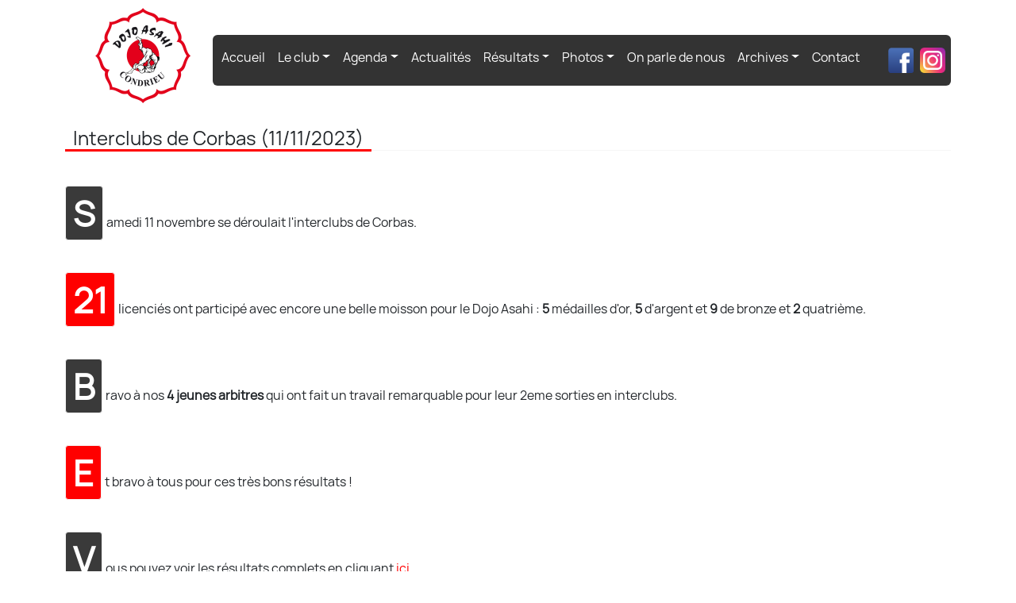

--- FILE ---
content_type: text/html; charset=utf-8
request_url: https://dojo-asahi.fr/actualite-interclubs-corbas-2023.html
body_size: 13296
content:
<!DOCTYPE html><html lang="fr" dir="ltr"><!-- start: Head--><head><!-- start: Meta--><meta charset="utf-8"><meta name="viewport" content="width=device-width, initial-scale=1, maximum-scale=1"><meta property="description" content="DOJO-ASAHI : Judo club de Condrieu (Rhône-Alpes)"><meta property="keywords" content="dojo-asahi, club de judo, art martial, ffjudo, Condrieu, Rhône-Alpes"><meta property="author" content="dojo-asahi webmestre"><!-- end: Meta--><link rel="icon" href="assets/img/favicon.cf1e6787.png" type="image/png" sizes="32x32"><title>DOJO-ASAHI - Interclubs de Corbas (11/11/2023)</title><!-- start: CSS--><link rel="stylesheet" href="assets/css/main.771ad3bc.css"><link rel="stylesheet" href="assets/css/bootstrap.9da510e9.css"><link rel="stylesheet" href="assets/css/_typography.c740adb7.css"><link rel="stylesheet" href="assets/css/fancybox.3fba39ad.css"><link rel="stylesheet" href="assets/css/tabulator_bootstrap4.min.0fbdf880.css"><!-- end: CSS--><!-- Le HTML5 shim, for IE6-8 support of HTML5 elements--><!--if lt IE 9script(src='http://html5shim.googlecode.com/svn/trunk/html5.js')
--><script src="assets/js/common.da50a5fc.js" defer></script><script src="assets/js/tabulator.6f8a09b5.js" defer></script></head><!-- end: Head--><body><!-- start: Header--><header><!-- start: Container--><div class="container"><!-- start: Flex--><div class="d-flex align-items-baseline"><!-- start: Logo--><div class="logo col-2 col-sm-2 col-md-2 col-lg-2 d-flex justify-content-center align-items-center"><a class="brand" href="index.html"><img src="assets/img/logo.ae480ce3.png" alt="logo"></a></div><!-- end: Logo--><!-- start: Navigation--><div class="col-10 col-sm-10 col-md-10 col-lg-10"><nav class="navbar navbar-expand-lg navbar-dark py-0 rounded" style="background-color: #333;z-index:10"><button class="navbar-toggler" type="button" data-bs-toggle="collapse" data-bs-target="#navbarTogglerDemo02" aria-controls="navbarTogglerDemo02" aria-expanded="false" aria-label="Toggle navigation"><span class="navbar-toggler-icon"></span></button><div class="collapse navbar-collapse" id="navbarTogglerDemo02"><ul class="navbar-nav mx-auto"><li class="nav-item"><a class="nav-link text-white" href="index.html">Accueil <span class="sr-only">(current)</span></a></li><li class="nav-item"><li class="nav-item dropdown"><a class="nav-link dropdown-toggle text-white" href="#" role="button" data-bs-toggle="dropdown" aria-expanded="false">Le club</a><ul class="dropdown-menu"><li><a class="dropdown-item" href="histoire.html">L'histoire</a></li><li><a class="dropdown-item" href="dojo.html">Le dojo</a></li><h5 class="dropdown-header">Les professeurs</h5><li class="ms-2"><a class="dropdown-item" href="professeur.html">Baptiste Languer</a></li><li></li><li class="ms-2"><a class="dropdown-item" href="professeur-benjamin-dolz.html">Benjamin Dolz (2022/2023)</a></li><li></li><li class="ms-2"><a class="dropdown-item" href="professeur-agop-tchoulfayan.html">Agop Tchoulfayan (2000 à 2022)</a></li><li><a class="dropdown-item" href="organigramme.html">L'organigramme</a></li><li><a class="dropdown-item" href="horaires-et-cours.html">Horaires et documents d'inscription</a></li><li><a class="dropdown-item" href="conditions-et-tarifs.html">Conditions et Tarifs</a></li><li><a class="dropdown-item" href="reglement-interieur.html">Règlement intérieur</a></li><li><a class="dropdown-item" href="nos-ceintures-noires.html">Nos ceintures noires</a></li></ul></li></li><li class="nav-item"><li class="nav-item dropdown"><a class="nav-link dropdown-toggle text-white" href="#" role="button" data-bs-toggle="dropdown" aria-expanded="false">Agenda</a><ul class="dropdown-menu"><li><a class="dropdown-item" href="https://framagenda.org/index.php/apps/calendar/p/tdn986bFka8xqsJ3/dojo-asahi">Calendrier</a></li><li><a class="dropdown-item" href="calendrier-comite-ligue-grade.html">Calendrier Rhône, AURA et passage de grades</a></li><li><a class="dropdown-item" href="competitions-officielles.html">Compétitions officielles</a></li><li><a class="dropdown-item" href="interclubs.html">Interclubs</a></li><li><a class="dropdown-item" href="tournois-circuits.html">Tournois - Circuits</a></li><li><a class="dropdown-item" href="evenement.html">Evènements</a></li></ul></li></li><li class="nav-item"><a class="nav-link text-white" href="actualites-saison-2025-2026.html">Actualités</a></li><li class="nav-item"><li class="nav-item dropdown"><a class="nav-link dropdown-toggle text-white" href="#" role="button" data-bs-toggle="dropdown" aria-expanded="false">Résultats</a><ul class="dropdown-menu"><li><a class="dropdown-item" href="resultats-2025-2026.html">Saison 2025 - 2026</a><a class="dropdown-item" href="resultats-2024-2025.html">Saison 2024 - 2025</a><a class="dropdown-item" href="resultats-2023-2024.html">Saison 2023 - 2024</a><a class="dropdown-item" href="resultats-2022-2023.html">Saison 2022 - 2023</a><a class="dropdown-item" href="resultats-2021-2022.html">Saison 2021 - 2022</a><a class="dropdown-item" href="resultats-2019-2020.html">Saison 2019 - 2020</a><a class="dropdown-item" href="resultats-2018-2019.html">Saison 2018 - 2019</a><a class="dropdown-item" href="resultats-2017-2018.html">Saison 2017 - 2018</a></li></ul></li></li><li class="nav-item"><li class="nav-item dropdown"><a class="nav-link dropdown-toggle text-white" href="#" role="button" data-bs-toggle="dropdown" aria-expanded="false">Photos</a><ul class="dropdown-menu"><li><a class="dropdown-item" href="photos-50-ans-dojo-asahi-condrieu.html">50 ans du Dojo-Asahi</a><a class="dropdown-item" href="photos-interclubs-condrieu.html">Interclubs Condrieu</a><a class="dropdown-item" href="photos-loto.html">Loto</a><a class="dropdown-item" href="photos-arbre-de-noel.html">Arbre de Noël</a><a class="dropdown-item" href="photos-remise-ceintures.html">Remise de ceinture</a></li></ul></li></li><li class="nav-item"><a class="nav-link text-white" href="on-parle-de-nous.html">On parle de nous</a></li><li class="nav-item"><li class="nav-item dropdown"><a class="nav-link dropdown-toggle text-white" href="#" role="button" data-bs-toggle="dropdown" aria-expanded="false">Archives</a><ul class="dropdown-menu"><li><a class="dropdown-item" href="archives-saison-2024-2025.html">Saison 2024 - 2025</a><a class="dropdown-item" href="archives-saison-2023-2024.html">Saison 2023 - 2024</a><a class="dropdown-item" href="archives-saison-2022-2023.html">Saison 2022 - 2023</a><a class="dropdown-item" href="archives-saison-2021-2022.html">Saison 2021 - 2022</a><a class="dropdown-item" href="archives-saison-2019-2020.html">Saison 2019 - 2020</a><a class="dropdown-item" href="archives-saison-2018-2019.html">Saison 2018 - 2019</a><a class="dropdown-item" href="archives-saison-2017-2018.html">Saison 2017 - 2018</a></li></ul></li></li><li class="nav-item"><a class="nav-link text-white me-4" href="contact.html">Contact </a></li><li class="nav-item"><div class="d-flex align-items-center gap-3 fit-max"><a class="pl-4 pr-1 mx-1 py-3 my-n1" href="https://facebook.com/people/Dojo-Asahi-CondrieuVernioz/100086079396855" target="_blank" title="Facebook"><img class="icon" src="assets/img/webicon-facebook.b06d2a17.png" alt="Icône Facebook"></a><a class="pl-2 pr-1 mx-1 py-3 my-n1" href="https://www.instagram.com/dojo_asahi_condrieu/" target="_blank" title="Instagram"><img class="icon" src="assets/img/webicon-instagram.be4130a5.png" alt="Icône Instagram"></a></div></li></ul></div></nav></div><!-- end: Navigation--></div><!-- end: Flex--></div><!-- end: Container--></header><!-- end: Header--><div class="container"><div class="title"><h4>Interclubs de Corbas (11/11/2023)</h4></div><!-- start: row--><div class="row"><div class="col-sm-12 col-md-12 col-lg-12"><br><p class="text-justify"> <span class="dropcap dark">S </span>amedi 11 novembre se déroulait l'interclubs de Corbas.</p><br><p class="text-justify"> <span class="dropcap color">21 </span>licenciés ont participé avec encore une belle moisson pour le Dojo Asahi : <strong>5 </strong>médailles d'or, <strong>5 </strong>d'argent et <strong>9 </strong>de bronze et <strong>2 </strong>quatrième. </p><br><p class="text-justify"> <span class="dropcap dark">B</span>ravo à nos <strong>4 jeunes arbitres </strong>qui ont fait un travail remarquable pour leur 2eme sorties en interclubs.</p><br><p class="text-justify"> <span class="dropcap color">E </span>t bravo à tous pour ces très bons résultats !</p><br><p class="text-justify"><span class="dropcap dark">V</span>ous pouvez voir les résultats complets en cliquant <a href="resultats-2023-2024.html?results=ic-corbas-2023">ici</a>. </p><hr class="clean"></div><hr class="clean"><div class="row" id="portfolio-wrapper"><div class="portfolio-item col-sm-4 col-md-4"><div class="picture"><a href="assets/img/IMG_1.4d5b77f6.jpg" data-fancybox="gallery" data-caption="corbas-2023"><img src="assets/img/IMG_1.4d5b77f6.jpg"></a></div></div><div class="portfolio-item col-sm-4 col-md-4"><div class="picture"><a href="assets/img/IMG_2.c258ca52.jpg" data-fancybox="gallery" data-caption="corbas-2023"><img src="assets/img/IMG_2.c258ca52.jpg"></a></div></div><div class="portfolio-item col-sm-4 col-md-4"><div class="picture"><a href="assets/img/IMG_3.77f39ff1.jpg" data-fancybox="gallery" data-caption="corbas-2023"><img src="assets/img/IMG_3.77f39ff1.jpg"></a></div></div><div class="portfolio-item col-sm-4 col-md-4"><div class="picture"><a href="assets/img/IMG_4.b9cafbd9.jpg" data-fancybox="gallery" data-caption="corbas-2023"><img src="assets/img/IMG_4.b9cafbd9.jpg"></a></div></div><div class="portfolio-item col-sm-4 col-md-4"><div class="picture"><a href="assets/img/IMG_5.81782df5.jpg" data-fancybox="gallery" data-caption="corbas-2023"><img src="assets/img/IMG_5.81782df5.jpg"></a></div></div><div class="portfolio-item col-sm-4 col-md-4"><div class="picture"><a href="assets/img/IMG_6.7b820403.jpg" data-fancybox="gallery" data-caption="corbas-2023"><img src="assets/img/IMG_6.7b820403.jpg"></a></div></div><div class="portfolio-item col-sm-4 col-md-4"><div class="picture"><a href="assets/img/IMG_7.8ae9ed58.jpg" data-fancybox="gallery" data-caption="corbas-2023"><img src="assets/img/IMG_7.8ae9ed58.jpg"></a></div></div><div class="portfolio-item col-sm-4 col-md-4"><div class="picture"><a href="assets/img/IMG_8.8099c9ba.jpg" data-fancybox="gallery" data-caption="corbas-2023"><img src="assets/img/IMG_8.8099c9ba.jpg"></a></div></div><div class="portfolio-item col-sm-4 col-md-4"><div class="picture"><a href="assets/img/IMG_9.530b12dd.jpg" data-fancybox="gallery" data-caption="corbas-2023"><img src="assets/img/IMG_9.530b12dd.jpg"></a></div></div><div class="portfolio-item col-sm-3 col-md-3"><div class="picture"><a href="assets/img/IMG_10.a9cdbeb4.jpg" data-fancybox="gallery" data-caption="corbas-2023"><img src="assets/img/IMG_10.a9cdbeb4.jpg"></a></div></div><div class="portfolio-item col-sm-3 col-md-3"><div class="picture"><a href="assets/img/IMG_11.76375805.jpg" data-fancybox="gallery" data-caption="corbas-2023"><img src="assets/img/IMG_11.76375805.jpg"></a></div></div><div class="portfolio-item col-sm-3 col-md-3"><div class="picture"><a href="assets/img/IMG_12.7c711580.jpg" data-fancybox="gallery" data-caption="corbas-2023"><img src="assets/img/IMG_12.7c711580.jpg"></a></div></div><div class="portfolio-item col-sm-3 col-md-3"><div class="picture"><a href="assets/img/IMG_13.0ec399bb.jpg" data-fancybox="gallery" data-caption="corbas-2023"><img src="assets/img/IMG_13.0ec399bb.jpg"></a></div><!-- framaclic--><img src="https://dol.roflcopter.fr/h/dojo-actu-interclubs-corbas-2023" alt=""></div></div></div><!-- end: row--></div><!-- start: Footer--><!-- ajout mt-auto pour pousser le footer en bas de page--><footer class="mt-auto" id="footer"><!-- start: Container--><div class="container"><!-- start: Row--><div class="row"><!-- start: About--><div class="col-sm-4 col-md-4"><h3>DOJO-ASAHI</h3><p><i class="fa-solid fa-location-dot me-1"></i>7 Allée Eric Tabarly</p><p><i class="fa-solid fa-location-dot me-1"></i>69 420 CONDRIEU</p><!--<p>
<i class="fa-icon-print"></i> Fax: +08 (123) 456-7890
</p>--><p><i class="fa-solid fa-envelope me-1"></i>Courriel : judo@<span class="displaynone">null</span>dojo-asahi.fr</p><p><i class="fa-solid fa-globe me-1"></i>Site Internet :<a class="ms-1" href="http://www.dojo-asahi.fr">www.dojo-asahi.fr</a></p></div><!-- end: About--><!-- start: Follow Us--><div class="col-sm-3 col-md-3"><h3>Suivez nous</h3><div class="flex-row fit-max"><a href="https://facebook.com/people/Dojo-Asahi-CondrieuVernioz/100086079396855" target="_blank" title="Facebook"><img class="icon me-2" src="assets/img/webicon-facebook.b06d2a17.png"></a><a href="https://instagram.com/dojo_asahi_condrieu" target="_blank" title="Instagram"><img class="icon" src="assets/img/webicon-instagram.be4130a5.png"></a></div></div><!-- end: Follow Us--><!-- start: Footer Menu Links--><div class="col-sm-4 col-md-4"><div id="under-footer-copyright">© 2017,<a class="ms-1" href="mentions-legales.html">Mentions légales</a>.</div></div><!-- end: Footer Menu Links--><!-- start: Footer Menu Back To Top--><div class="col-sm-1 col-md-1"><div id="under-footer-back-to-top"><button class="btn btn-primary btn-sm" type="button" aria-label="Back to top" title="Remonter en haut"><i class="fa-solid fa-arrow-up"></i></button></div></div><!-- end: Footer Menu Back To Top--></div><!-- end: Row--></div><!-- end: Container--></footer><!-- end: Footer--></body></html>

--- FILE ---
content_type: text/css; charset=utf-8
request_url: https://dojo-asahi.fr/assets/css/_typography.c740adb7.css
body_size: 182
content:
@font-face{font-family:"Manrope";src:url(../fonts/Manrope-Regular.woff2) format("woff2");font-style:normal}body{font-family:Manrope,sans-serif}a{color:red;text-decoration:none}a.link{color:#1993ff}a:hover{text-decoration:underline;color:#737373}h1{text-align:center}.dropdown-header{display:block;padding:.5rem 1.5rem;margin-bottom:0;font-size:1.1rem;color:#6c757d;white-space:nowrap}.teaser{color:#737373;text-align:center;font-size:18px}.copyleft{font-size:18px;display:inline-block;transform:scaleX(-1)}.copyleft:before{content:"©"}
/*# sourceMappingURL=_typography.c740adb7.css.map */

--- FILE ---
content_type: application/javascript
request_url: https://dojo-asahi.fr/assets/js/common.da50a5fc.js
body_size: 628586
content:
(()=>{var e={1274:(e,t,i)=>{"use strict";e.exports=i.p+"assets/data/ic-givors-2025.json"},2088:(e,t,i)=>{"use strict";e.exports=i.p+"assets/data/interclubs.json"},2109:(e,t,i)=>{"use strict";e.exports=i.p+"assets/data/ic-talaudiere-benjamins-2022.json"},3219:(e,t,i)=>{"use strict";e.exports=i.p+"assets/data/ic-condrieu-2018.json"},3698:(e,t,i)=>{"use strict";e.exports=i.p+"assets/data/ic-rhodia-dec-2023.json"},4783:(e,t,i)=>{"use strict";e.exports=i.p+"assets/data/ic-oullins-2017.json"},6312:(e,t,i)=>{"use strict";e.exports=i.p+"assets/data/ic-corbas-2021.json"},6998:(e,t,i)=>{"use strict";e.exports=i.p+"assets/data/autres-rhone-2div-cadets-2019.json"},10552:(e,t,i)=>{"use strict";e.exports=i.p+"assets/data/ic-st-genis-laval-2019.json"},11754:(e,t,i)=>{"use strict";e.exports=i.p+"assets/data/ic-pont-eveque-2024.json"},12025:(e,t,i)=>{"use strict";e.exports=i.p+"assets/data/tournois-circuits.json"},12058:(e,t,i)=>{"use strict";e.exports=i.p+"assets/data/ic-brignais-2019.json"},16280:(e,t,i)=>{"use strict";e.exports=i.p+"assets/data/autres-rhone-benjamins-2018.json"},17280:(e,t,i)=>{"use strict";e.exports=i.p+"assets/data/ic-communay-2022.json"},17422:(e,t,i)=>{"use strict";e.exports=i.p+"assets/data/ic-pelussin-2019.json"},17456:(e,t,i)=>{"use strict";e.exports=i.p+"assets/data/autres-district-a-minimes-2019.json"},18566:(e,t,i)=>{"use strict";e.exports=i.p+"assets/data/ic-chaponost-2022.json"},18794:(e,t,i)=>{"use strict";e.exports=i.p+"assets/data/ic-estrablin-2025.json"},19850:(e,t,i)=>{"use strict";e.exports=i.p+"assets/data/autres-juniors-1ere-div-2021.json"},21254:(e,t,i)=>{"use strict";e.exports=i.p+"assets/data/ic-estrablin-2021.json"},22177:(e,t,i)=>{"use strict";e.exports=i.p+"assets/data/ic-serezin-2022.json"},24023:(e,t,i)=>{"use strict";e.exports=i.p+"assets/data/ic-interdep-cadets-2022.json"},24028:(e,t,i)=>{"use strict";e.exports=i.p+"assets/data/autres-district-benjamins-2018.json"},24504:(e,t,i)=>{"use strict";e.exports=i.p+"assets/data/ic-corbas-2018.json"},25238:(e,t,i)=>{"use strict";e.exports=i.p+"assets/data/ic-communay-2019.json"},25283:(e,t,i)=>{"use strict";e.exports=i.p+"assets/data/ic-communay-2023.json"},25653:(e,t,i)=>{"use strict";e.exports=i.p+"assets/data/autres-district-a-benjamins-2020.json"},27291:(e,t,i)=>{"use strict";e.exports=i.p+"assets/data/ic-serezin-2024.json"},27484:(e,t,i)=>{"use strict";e.exports=i.p+"assets/data/ic-rhodia-2020.json"},28389:(e,t,i)=>{"use strict";e.exports=i.p+"assets/data/ic-ampuis-2018.json"},28888:(e,t,i)=>{"use strict";e.exports=i.p+"assets/data/ic-estrablin-nov-2018.json"},28935:(e,t,i)=>{"use strict";e.exports=i.p+"assets/data/ic-grigny-nov-2024.json"},29013:(e,t,i)=>{"use strict";e.exports=i.p+"assets/data/ic-givors-dec-2025.json"},30095:(e,t,i)=>{"use strict";e.exports=i.p+"assets/data/autres-district-benjamins-2019.json"},31090:(e,t,i)=>{"use strict";e.exports=i.p+"assets/data/ic-grand-croix-2025.json"},31284:(e,t,i)=>{"use strict";e.exports=i.p+"assets/data/ic-st-pierre-chandieu-2019.json"},32532:(e,t,i)=>{"use strict";e.exports=i.p+"assets/data/ic-estrablin-2023.json"},34877:(e,t,i)=>{"use strict";e.exports=i.p+"assets/data/autres-district-minimes-2018.json"},35098:(e,t,i)=>{"use strict";e.exports=i.p+"assets/data/ic-grand-croix-2018.json"},36848:(e,t,i)=>{"use strict";e.exports=i.p+"assets/data/ic-st-maurice-2018.json"},37608:(e,t,i)=>{"use strict";e.exports=i.p+"assets/data/ic-montagny-2019.json"},37804:(e,t,i)=>{"use strict";e.exports=i.p+"assets/data/ic-andrezieux-benjamins-2022.json"},39019:(e,t,i)=>{"use strict";e.exports=i.p+"assets/data/ic-montagny-2018.json"},39202:(e,t,i)=>{"use strict";e.exports=i.p+"assets/data/ic-chassieu-2024.json"},40556:(e,t,i)=>{"use strict";e.exports=i.p+"assets/data/ic-rhodia-2019.json"},41592:(e,t,i)=>{"use strict";e.exports=i.p+"assets/data/ic-serezin-2025.json"},41674:(e,t,i)=>{"use strict";e.exports=i.p+"assets/data/ic-saint-maurice-2021.json"},41847:(e,t,i)=>{"use strict";e.exports=i.p+"assets/data/ic-serezin-2019.json"},42405:(e,t,i)=>{"use strict";e.exports=i.p+"assets/data/ic-grigny-2024.json"},42937:(e,t,i)=>{"use strict";e.exports=i.p+"assets/data/ic-brignais-circuit-minimes-2019.json"},43770:(e,t,i)=>{"use strict";e.exports=i.p+"assets/data/autres-demi-finale-cadets-2018.json"},44135:(e,t,i)=>{"use strict";e.exports=i.p+"assets/data/ic-ampuis-2023.json"},44482:(e,t,i)=>{"use strict";e.exports=i.p+"assets/data/ic-st-maurice-2023.json"},44623:(e,t,i)=>{"use strict";e.exports=i.p+"assets/data/ic-mornant-2023.json"},46811:(e,t,i)=>{"use strict";e.exports=i.p+"assets/data/ic-st-fons-2019.json"},46938:(e,t,i)=>{"use strict";e.exports=i.p+"assets/data/ic-pont-eveque-2019.json"},47923:(e,t,i)=>{"use strict";e.exports=i.p+"assets/data/ic-vienne-dec-2019.json"},48263:(e,t,i)=>{"use strict";e.exports=i.p+"assets/data/ic-estrablin-2022.json"},48736:function(e){e.exports=function(){"use strict";const e=new Map,t={set(t,i,s){e.has(t)||e.set(t,new Map);const n=e.get(t);n.has(i)||0===n.size?n.set(i,s):console.error(`Bootstrap doesn't allow more than one instance per element. Bound instance: ${Array.from(n.keys())[0]}.`)},get:(t,i)=>e.has(t)&&e.get(t).get(i)||null,remove(t,i){if(!e.has(t))return;const s=e.get(t);s.delete(i),0===s.size&&e.delete(t)}},i="transitionend",s=e=>(e&&window.CSS&&window.CSS.escape&&(e=e.replace(/#([^\s"#']+)/g,(e,t)=>`#${CSS.escape(t)}`)),e),n=e=>{e.dispatchEvent(new Event(i))},o=e=>!(!e||"object"!=typeof e)&&(void 0!==e.jquery&&(e=e[0]),void 0!==e.nodeType),r=e=>o(e)?e.jquery?e[0]:e:"string"==typeof e&&e.length>0?document.querySelector(s(e)):null,a=e=>{if(!o(e)||0===e.getClientRects().length)return!1;const t="visible"===getComputedStyle(e).getPropertyValue("visibility"),i=e.closest("details:not([open])");if(!i)return t;if(i!==e){const t=e.closest("summary");if(t&&t.parentNode!==i)return!1;if(null===t)return!1}return t},l=e=>!e||e.nodeType!==Node.ELEMENT_NODE||!!e.classList.contains("disabled")||(void 0!==e.disabled?e.disabled:e.hasAttribute("disabled")&&"false"!==e.getAttribute("disabled")),h=e=>{if(!document.documentElement.attachShadow)return null;if("function"==typeof e.getRootNode){const t=e.getRootNode();return t instanceof ShadowRoot?t:null}return e instanceof ShadowRoot?e:e.parentNode?h(e.parentNode):null},c=()=>{},d=e=>{e.offsetHeight},u=()=>window.jQuery&&!document.body.hasAttribute("data-bs-no-jquery")?window.jQuery:null,p=[],m=()=>"rtl"===document.documentElement.dir,g=e=>{var t;t=()=>{const t=u();if(t){const i=e.NAME,s=t.fn[i];t.fn[i]=e.jQueryInterface,t.fn[i].Constructor=e,t.fn[i].noConflict=()=>(t.fn[i]=s,e.jQueryInterface)}},"loading"===document.readyState?(p.length||document.addEventListener("DOMContentLoaded",()=>{for(const e of p)e()}),p.push(t)):t()},f=(e,t=[],i=e)=>"function"==typeof e?e(...t):i,b=(e,t,s=!0)=>{if(!s)return void f(e);const o=(e=>{if(!e)return 0;let{transitionDuration:t,transitionDelay:i}=window.getComputedStyle(e);const s=Number.parseFloat(t),n=Number.parseFloat(i);return s||n?(t=t.split(",")[0],i=i.split(",")[0],1e3*(Number.parseFloat(t)+Number.parseFloat(i))):0})(t)+5;let r=!1;const a=({target:s})=>{s===t&&(r=!0,t.removeEventListener(i,a),f(e))};t.addEventListener(i,a),setTimeout(()=>{r||n(t)},o)},v=(e,t,i,s)=>{const n=e.length;let o=e.indexOf(t);return-1===o?!i&&s?e[n-1]:e[0]:(o+=i?1:-1,s&&(o=(o+n)%n),e[Math.max(0,Math.min(o,n-1))])},w=/[^.]*(?=\..*)\.|.*/,y=/\..*/,C=/::\d+$/,E={};let x=1;const _={mouseenter:"mouseover",mouseleave:"mouseout"},R=new Set(["click","dblclick","mouseup","mousedown","contextmenu","mousewheel","DOMMouseScroll","mouseover","mouseout","mousemove","selectstart","selectend","keydown","keypress","keyup","orientationchange","touchstart","touchmove","touchend","touchcancel","pointerdown","pointermove","pointerup","pointerleave","pointercancel","gesturestart","gesturechange","gestureend","focus","blur","change","reset","select","submit","focusin","focusout","load","unload","beforeunload","resize","move","DOMContentLoaded","readystatechange","error","abort","scroll"]);function T(e,t){return t&&`${t}::${x++}`||e.uidEvent||x++}function M(e){const t=T(e);return e.uidEvent=t,E[t]=E[t]||{},E[t]}function k(e,t,i=null){return Object.values(e).find(e=>e.callable===t&&e.delegationSelector===i)}function L(e,t,i){const s="string"==typeof t,n=s?i:t||i;let o=D(e);return R.has(o)||(o=e),[s,n,o]}function S(e,t,i,s,n){if("string"!=typeof t||!e)return;let[o,r,a]=L(t,i,s);if(t in _){const e=e=>function(t){if(!t.relatedTarget||t.relatedTarget!==t.delegateTarget&&!t.delegateTarget.contains(t.relatedTarget))return e.call(this,t)};r=e(r)}const l=M(e),h=l[a]||(l[a]={}),c=k(h,r,o?i:null);if(c)return void(c.oneOff=c.oneOff&&n);const d=T(r,t.replace(w,"")),u=o?function(e,t,i){return function s(n){const o=e.querySelectorAll(t);for(let{target:r}=n;r&&r!==this;r=r.parentNode)for(const a of o)if(a===r)return z(n,{delegateTarget:r}),s.oneOff&&A.off(e,n.type,t,i),i.apply(r,[n])}}(e,i,r):function(e,t){return function i(s){return z(s,{delegateTarget:e}),i.oneOff&&A.off(e,s.type,t),t.apply(e,[s])}}(e,r);u.delegationSelector=o?i:null,u.callable=r,u.oneOff=n,u.uidEvent=d,h[d]=u,e.addEventListener(a,u,o)}function P(e,t,i,s,n){const o=k(t[i],s,n);o&&(e.removeEventListener(i,o,Boolean(n)),delete t[i][o.uidEvent])}function O(e,t,i,s){const n=t[i]||{};for(const[o,r]of Object.entries(n))o.includes(s)&&P(e,t,i,r.callable,r.delegationSelector)}function D(e){return e=e.replace(y,""),_[e]||e}const A={on(e,t,i,s){S(e,t,i,s,!1)},one(e,t,i,s){S(e,t,i,s,!0)},off(e,t,i,s){if("string"!=typeof t||!e)return;const[n,o,r]=L(t,i,s),a=r!==t,l=M(e),h=l[r]||{},c=t.startsWith(".");if(void 0===o){if(c)for(const i of Object.keys(l))O(e,l,i,t.slice(1));for(const[i,s]of Object.entries(h)){const n=i.replace(C,"");a&&!t.includes(n)||P(e,l,r,s.callable,s.delegationSelector)}}else{if(!Object.keys(h).length)return;P(e,l,r,o,n?i:null)}},trigger(e,t,i){if("string"!=typeof t||!e)return null;const s=u();let n=null,o=!0,r=!0,a=!1;t!==D(t)&&s&&(n=s.Event(t,i),s(e).trigger(n),o=!n.isPropagationStopped(),r=!n.isImmediatePropagationStopped(),a=n.isDefaultPrevented());const l=z(new Event(t,{bubbles:o,cancelable:!0}),i);return a&&l.preventDefault(),r&&e.dispatchEvent(l),l.defaultPrevented&&n&&n.preventDefault(),l}};function z(e,t={}){for(const[i,s]of Object.entries(t))try{e[i]=s}catch(t){Object.defineProperty(e,i,{configurable:!0,get:()=>s})}return e}function F(e){if("true"===e)return!0;if("false"===e)return!1;if(e===Number(e).toString())return Number(e);if(""===e||"null"===e)return null;if("string"!=typeof e)return e;try{return JSON.parse(decodeURIComponent(e))}catch(t){return e}}function H(e){return e.replace(/[A-Z]/g,e=>`-${e.toLowerCase()}`)}const j={setDataAttribute(e,t,i){e.setAttribute(`data-bs-${H(t)}`,i)},removeDataAttribute(e,t){e.removeAttribute(`data-bs-${H(t)}`)},getDataAttributes(e){if(!e)return{};const t={},i=Object.keys(e.dataset).filter(e=>e.startsWith("bs")&&!e.startsWith("bsConfig"));for(const s of i){let i=s.replace(/^bs/,"");i=i.charAt(0).toLowerCase()+i.slice(1,i.length),t[i]=F(e.dataset[s])}return t},getDataAttribute:(e,t)=>F(e.getAttribute(`data-bs-${H(t)}`))};class I{static get Default(){return{}}static get DefaultType(){return{}}static get NAME(){throw new Error('You have to implement the static method "NAME", for each component!')}_getConfig(e){return e=this._mergeConfigObj(e),e=this._configAfterMerge(e),this._typeCheckConfig(e),e}_configAfterMerge(e){return e}_mergeConfigObj(e,t){const i=o(t)?j.getDataAttribute(t,"config"):{};return{...this.constructor.Default,..."object"==typeof i?i:{},...o(t)?j.getDataAttributes(t):{},..."object"==typeof e?e:{}}}_typeCheckConfig(e,t=this.constructor.DefaultType){for(const[s,n]of Object.entries(t)){const t=e[s],r=o(t)?"element":null==(i=t)?`${i}`:Object.prototype.toString.call(i).match(/\s([a-z]+)/i)[1].toLowerCase();if(!new RegExp(n).test(r))throw new TypeError(`${this.constructor.NAME.toUpperCase()}: Option "${s}" provided type "${r}" but expected type "${n}".`)}var i}}class B extends I{constructor(e,i){super(),(e=r(e))&&(this._element=e,this._config=this._getConfig(i),t.set(this._element,this.constructor.DATA_KEY,this))}dispose(){t.remove(this._element,this.constructor.DATA_KEY),A.off(this._element,this.constructor.EVENT_KEY);for(const e of Object.getOwnPropertyNames(this))this[e]=null}_queueCallback(e,t,i=!0){b(e,t,i)}_getConfig(e){return e=this._mergeConfigObj(e,this._element),e=this._configAfterMerge(e),this._typeCheckConfig(e),e}static getInstance(e){return t.get(r(e),this.DATA_KEY)}static getOrCreateInstance(e,t={}){return this.getInstance(e)||new this(e,"object"==typeof t?t:null)}static get VERSION(){return"5.3.3"}static get DATA_KEY(){return`bs.${this.NAME}`}static get EVENT_KEY(){return`.${this.DATA_KEY}`}static eventName(e){return`${e}${this.EVENT_KEY}`}}const N=e=>{let t=e.getAttribute("data-bs-target");if(!t||"#"===t){let i=e.getAttribute("href");if(!i||!i.includes("#")&&!i.startsWith("."))return null;i.includes("#")&&!i.startsWith("#")&&(i=`#${i.split("#")[1]}`),t=i&&"#"!==i?i.trim():null}return t?t.split(",").map(e=>s(e)).join(","):null},V={find:(e,t=document.documentElement)=>[].concat(...Element.prototype.querySelectorAll.call(t,e)),findOne:(e,t=document.documentElement)=>Element.prototype.querySelector.call(t,e),children:(e,t)=>[].concat(...e.children).filter(e=>e.matches(t)),parents(e,t){const i=[];let s=e.parentNode.closest(t);for(;s;)i.push(s),s=s.parentNode.closest(t);return i},prev(e,t){let i=e.previousElementSibling;for(;i;){if(i.matches(t))return[i];i=i.previousElementSibling}return[]},next(e,t){let i=e.nextElementSibling;for(;i;){if(i.matches(t))return[i];i=i.nextElementSibling}return[]},focusableChildren(e){const t=["a","button","input","textarea","select","details","[tabindex]",'[contenteditable="true"]'].map(e=>`${e}:not([tabindex^="-"])`).join(",");return this.find(t,e).filter(e=>!l(e)&&a(e))},getSelectorFromElement(e){const t=N(e);return t&&V.findOne(t)?t:null},getElementFromSelector(e){const t=N(e);return t?V.findOne(t):null},getMultipleElementsFromSelector(e){const t=N(e);return t?V.find(t):[]}},W=(e,t="hide")=>{const i=`click.dismiss${e.EVENT_KEY}`,s=e.NAME;A.on(document,i,`[data-bs-dismiss="${s}"]`,function(i){if(["A","AREA"].includes(this.tagName)&&i.preventDefault(),l(this))return;const n=V.getElementFromSelector(this)||this.closest(`.${s}`);e.getOrCreateInstance(n)[t]()})},G=".bs.alert",$=`close${G}`,U=`closed${G}`;class q extends B{static get NAME(){return"alert"}close(){if(A.trigger(this._element,$).defaultPrevented)return;this._element.classList.remove("show");const e=this._element.classList.contains("fade");this._queueCallback(()=>this._destroyElement(),this._element,e)}_destroyElement(){this._element.remove(),A.trigger(this._element,U),this.dispose()}static jQueryInterface(e){return this.each(function(){const t=q.getOrCreateInstance(this);if("string"==typeof e){if(void 0===t[e]||e.startsWith("_")||"constructor"===e)throw new TypeError(`No method named "${e}"`);t[e](this)}})}}W(q,"close"),g(q);const X='[data-bs-toggle="button"]';class Y extends B{static get NAME(){return"button"}toggle(){this._element.setAttribute("aria-pressed",this._element.classList.toggle("active"))}static jQueryInterface(e){return this.each(function(){const t=Y.getOrCreateInstance(this);"toggle"===e&&t[e]()})}}A.on(document,"click.bs.button.data-api",X,e=>{e.preventDefault();const t=e.target.closest(X);Y.getOrCreateInstance(t).toggle()}),g(Y);const K=".bs.swipe",J=`touchstart${K}`,Z=`touchmove${K}`,Q=`touchend${K}`,ee=`pointerdown${K}`,te=`pointerup${K}`,ie={endCallback:null,leftCallback:null,rightCallback:null},se={endCallback:"(function|null)",leftCallback:"(function|null)",rightCallback:"(function|null)"};class ne extends I{constructor(e,t){super(),this._element=e,e&&ne.isSupported()&&(this._config=this._getConfig(t),this._deltaX=0,this._supportPointerEvents=Boolean(window.PointerEvent),this._initEvents())}static get Default(){return ie}static get DefaultType(){return se}static get NAME(){return"swipe"}dispose(){A.off(this._element,K)}_start(e){this._supportPointerEvents?this._eventIsPointerPenTouch(e)&&(this._deltaX=e.clientX):this._deltaX=e.touches[0].clientX}_end(e){this._eventIsPointerPenTouch(e)&&(this._deltaX=e.clientX-this._deltaX),this._handleSwipe(),f(this._config.endCallback)}_move(e){this._deltaX=e.touches&&e.touches.length>1?0:e.touches[0].clientX-this._deltaX}_handleSwipe(){const e=Math.abs(this._deltaX);if(e<=40)return;const t=e/this._deltaX;this._deltaX=0,t&&f(t>0?this._config.rightCallback:this._config.leftCallback)}_initEvents(){this._supportPointerEvents?(A.on(this._element,ee,e=>this._start(e)),A.on(this._element,te,e=>this._end(e)),this._element.classList.add("pointer-event")):(A.on(this._element,J,e=>this._start(e)),A.on(this._element,Z,e=>this._move(e)),A.on(this._element,Q,e=>this._end(e)))}_eventIsPointerPenTouch(e){return this._supportPointerEvents&&("pen"===e.pointerType||"touch"===e.pointerType)}static isSupported(){return"ontouchstart"in document.documentElement||navigator.maxTouchPoints>0}}const oe=".bs.carousel",re=".data-api",ae="next",le="prev",he="left",ce="right",de=`slide${oe}`,ue=`slid${oe}`,pe=`keydown${oe}`,me=`mouseenter${oe}`,ge=`mouseleave${oe}`,fe=`dragstart${oe}`,be=`load${oe}${re}`,ve=`click${oe}${re}`,we="carousel",ye="active",Ce=".active",Ee=".carousel-item",xe=Ce+Ee,_e={ArrowLeft:ce,ArrowRight:he},Re={interval:5e3,keyboard:!0,pause:"hover",ride:!1,touch:!0,wrap:!0},Te={interval:"(number|boolean)",keyboard:"boolean",pause:"(string|boolean)",ride:"(boolean|string)",touch:"boolean",wrap:"boolean"};class Me extends B{constructor(e,t){super(e,t),this._interval=null,this._activeElement=null,this._isSliding=!1,this.touchTimeout=null,this._swipeHelper=null,this._indicatorsElement=V.findOne(".carousel-indicators",this._element),this._addEventListeners(),this._config.ride===we&&this.cycle()}static get Default(){return Re}static get DefaultType(){return Te}static get NAME(){return"carousel"}next(){this._slide(ae)}nextWhenVisible(){!document.hidden&&a(this._element)&&this.next()}prev(){this._slide(le)}pause(){this._isSliding&&n(this._element),this._clearInterval()}cycle(){this._clearInterval(),this._updateInterval(),this._interval=setInterval(()=>this.nextWhenVisible(),this._config.interval)}_maybeEnableCycle(){this._config.ride&&(this._isSliding?A.one(this._element,ue,()=>this.cycle()):this.cycle())}to(e){const t=this._getItems();if(e>t.length-1||e<0)return;if(this._isSliding)return void A.one(this._element,ue,()=>this.to(e));const i=this._getItemIndex(this._getActive());if(i===e)return;const s=e>i?ae:le;this._slide(s,t[e])}dispose(){this._swipeHelper&&this._swipeHelper.dispose(),super.dispose()}_configAfterMerge(e){return e.defaultInterval=e.interval,e}_addEventListeners(){this._config.keyboard&&A.on(this._element,pe,e=>this._keydown(e)),"hover"===this._config.pause&&(A.on(this._element,me,()=>this.pause()),A.on(this._element,ge,()=>this._maybeEnableCycle())),this._config.touch&&ne.isSupported()&&this._addTouchEventListeners()}_addTouchEventListeners(){for(const e of V.find(".carousel-item img",this._element))A.on(e,fe,e=>e.preventDefault());const e={leftCallback:()=>this._slide(this._directionToOrder(he)),rightCallback:()=>this._slide(this._directionToOrder(ce)),endCallback:()=>{"hover"===this._config.pause&&(this.pause(),this.touchTimeout&&clearTimeout(this.touchTimeout),this.touchTimeout=setTimeout(()=>this._maybeEnableCycle(),500+this._config.interval))}};this._swipeHelper=new ne(this._element,e)}_keydown(e){if(/input|textarea/i.test(e.target.tagName))return;const t=_e[e.key];t&&(e.preventDefault(),this._slide(this._directionToOrder(t)))}_getItemIndex(e){return this._getItems().indexOf(e)}_setActiveIndicatorElement(e){if(!this._indicatorsElement)return;const t=V.findOne(Ce,this._indicatorsElement);t.classList.remove(ye),t.removeAttribute("aria-current");const i=V.findOne(`[data-bs-slide-to="${e}"]`,this._indicatorsElement);i&&(i.classList.add(ye),i.setAttribute("aria-current","true"))}_updateInterval(){const e=this._activeElement||this._getActive();if(!e)return;const t=Number.parseInt(e.getAttribute("data-bs-interval"),10);this._config.interval=t||this._config.defaultInterval}_slide(e,t=null){if(this._isSliding)return;const i=this._getActive(),s=e===ae,n=t||v(this._getItems(),i,s,this._config.wrap);if(n===i)return;const o=this._getItemIndex(n),r=t=>A.trigger(this._element,t,{relatedTarget:n,direction:this._orderToDirection(e),from:this._getItemIndex(i),to:o});if(r(de).defaultPrevented)return;if(!i||!n)return;const a=Boolean(this._interval);this.pause(),this._isSliding=!0,this._setActiveIndicatorElement(o),this._activeElement=n;const l=s?"carousel-item-start":"carousel-item-end",h=s?"carousel-item-next":"carousel-item-prev";n.classList.add(h),d(n),i.classList.add(l),n.classList.add(l),this._queueCallback(()=>{n.classList.remove(l,h),n.classList.add(ye),i.classList.remove(ye,h,l),this._isSliding=!1,r(ue)},i,this._isAnimated()),a&&this.cycle()}_isAnimated(){return this._element.classList.contains("slide")}_getActive(){return V.findOne(xe,this._element)}_getItems(){return V.find(Ee,this._element)}_clearInterval(){this._interval&&(clearInterval(this._interval),this._interval=null)}_directionToOrder(e){return m()?e===he?le:ae:e===he?ae:le}_orderToDirection(e){return m()?e===le?he:ce:e===le?ce:he}static jQueryInterface(e){return this.each(function(){const t=Me.getOrCreateInstance(this,e);if("number"!=typeof e){if("string"==typeof e){if(void 0===t[e]||e.startsWith("_")||"constructor"===e)throw new TypeError(`No method named "${e}"`);t[e]()}}else t.to(e)})}}A.on(document,ve,"[data-bs-slide], [data-bs-slide-to]",function(e){const t=V.getElementFromSelector(this);if(!t||!t.classList.contains(we))return;e.preventDefault();const i=Me.getOrCreateInstance(t),s=this.getAttribute("data-bs-slide-to");return s?(i.to(s),void i._maybeEnableCycle()):"next"===j.getDataAttribute(this,"slide")?(i.next(),void i._maybeEnableCycle()):(i.prev(),void i._maybeEnableCycle())}),A.on(window,be,()=>{const e=V.find('[data-bs-ride="carousel"]');for(const t of e)Me.getOrCreateInstance(t)}),g(Me);const ke=".bs.collapse",Le=`show${ke}`,Se=`shown${ke}`,Pe=`hide${ke}`,Oe=`hidden${ke}`,De=`click${ke}.data-api`,Ae="show",ze="collapse",Fe="collapsing",He=`:scope .${ze} .${ze}`,je='[data-bs-toggle="collapse"]',Ie={parent:null,toggle:!0},Be={parent:"(null|element)",toggle:"boolean"};class Ne extends B{constructor(e,t){super(e,t),this._isTransitioning=!1,this._triggerArray=[];const i=V.find(je);for(const e of i){const t=V.getSelectorFromElement(e),i=V.find(t).filter(e=>e===this._element);null!==t&&i.length&&this._triggerArray.push(e)}this._initializeChildren(),this._config.parent||this._addAriaAndCollapsedClass(this._triggerArray,this._isShown()),this._config.toggle&&this.toggle()}static get Default(){return Ie}static get DefaultType(){return Be}static get NAME(){return"collapse"}toggle(){this._isShown()?this.hide():this.show()}show(){if(this._isTransitioning||this._isShown())return;let e=[];if(this._config.parent&&(e=this._getFirstLevelChildren(".collapse.show, .collapse.collapsing").filter(e=>e!==this._element).map(e=>Ne.getOrCreateInstance(e,{toggle:!1}))),e.length&&e[0]._isTransitioning)return;if(A.trigger(this._element,Le).defaultPrevented)return;for(const t of e)t.hide();const t=this._getDimension();this._element.classList.remove(ze),this._element.classList.add(Fe),this._element.style[t]=0,this._addAriaAndCollapsedClass(this._triggerArray,!0),this._isTransitioning=!0;const i=`scroll${t[0].toUpperCase()+t.slice(1)}`;this._queueCallback(()=>{this._isTransitioning=!1,this._element.classList.remove(Fe),this._element.classList.add(ze,Ae),this._element.style[t]="",A.trigger(this._element,Se)},this._element,!0),this._element.style[t]=`${this._element[i]}px`}hide(){if(this._isTransitioning||!this._isShown())return;if(A.trigger(this._element,Pe).defaultPrevented)return;const e=this._getDimension();this._element.style[e]=`${this._element.getBoundingClientRect()[e]}px`,d(this._element),this._element.classList.add(Fe),this._element.classList.remove(ze,Ae);for(const e of this._triggerArray){const t=V.getElementFromSelector(e);t&&!this._isShown(t)&&this._addAriaAndCollapsedClass([e],!1)}this._isTransitioning=!0,this._element.style[e]="",this._queueCallback(()=>{this._isTransitioning=!1,this._element.classList.remove(Fe),this._element.classList.add(ze),A.trigger(this._element,Oe)},this._element,!0)}_isShown(e=this._element){return e.classList.contains(Ae)}_configAfterMerge(e){return e.toggle=Boolean(e.toggle),e.parent=r(e.parent),e}_getDimension(){return this._element.classList.contains("collapse-horizontal")?"width":"height"}_initializeChildren(){if(!this._config.parent)return;const e=this._getFirstLevelChildren(je);for(const t of e){const e=V.getElementFromSelector(t);e&&this._addAriaAndCollapsedClass([t],this._isShown(e))}}_getFirstLevelChildren(e){const t=V.find(He,this._config.parent);return V.find(e,this._config.parent).filter(e=>!t.includes(e))}_addAriaAndCollapsedClass(e,t){if(e.length)for(const i of e)i.classList.toggle("collapsed",!t),i.setAttribute("aria-expanded",t)}static jQueryInterface(e){const t={};return"string"==typeof e&&/show|hide/.test(e)&&(t.toggle=!1),this.each(function(){const i=Ne.getOrCreateInstance(this,t);if("string"==typeof e){if(void 0===i[e])throw new TypeError(`No method named "${e}"`);i[e]()}})}}A.on(document,De,je,function(e){("A"===e.target.tagName||e.delegateTarget&&"A"===e.delegateTarget.tagName)&&e.preventDefault();for(const e of V.getMultipleElementsFromSelector(this))Ne.getOrCreateInstance(e,{toggle:!1}).toggle()}),g(Ne);var Ve="top",We="bottom",Ge="right",$e="left",Ue="auto",qe=[Ve,We,Ge,$e],Xe="start",Ye="end",Ke="clippingParents",Je="viewport",Ze="popper",Qe="reference",et=qe.reduce(function(e,t){return e.concat([t+"-"+Xe,t+"-"+Ye])},[]),tt=[].concat(qe,[Ue]).reduce(function(e,t){return e.concat([t,t+"-"+Xe,t+"-"+Ye])},[]),it="beforeRead",st="read",nt="afterRead",ot="beforeMain",rt="main",at="afterMain",lt="beforeWrite",ht="write",ct="afterWrite",dt=[it,st,nt,ot,rt,at,lt,ht,ct];function ut(e){return e?(e.nodeName||"").toLowerCase():null}function pt(e){if(null==e)return window;if("[object Window]"!==e.toString()){var t=e.ownerDocument;return t&&t.defaultView||window}return e}function mt(e){return e instanceof pt(e).Element||e instanceof Element}function gt(e){return e instanceof pt(e).HTMLElement||e instanceof HTMLElement}function ft(e){return"undefined"!=typeof ShadowRoot&&(e instanceof pt(e).ShadowRoot||e instanceof ShadowRoot)}const bt={name:"applyStyles",enabled:!0,phase:"write",fn:function(e){var t=e.state;Object.keys(t.elements).forEach(function(e){var i=t.styles[e]||{},s=t.attributes[e]||{},n=t.elements[e];gt(n)&&ut(n)&&(Object.assign(n.style,i),Object.keys(s).forEach(function(e){var t=s[e];!1===t?n.removeAttribute(e):n.setAttribute(e,!0===t?"":t)}))})},effect:function(e){var t=e.state,i={popper:{position:t.options.strategy,left:"0",top:"0",margin:"0"},arrow:{position:"absolute"},reference:{}};return Object.assign(t.elements.popper.style,i.popper),t.styles=i,t.elements.arrow&&Object.assign(t.elements.arrow.style,i.arrow),function(){Object.keys(t.elements).forEach(function(e){var s=t.elements[e],n=t.attributes[e]||{},o=Object.keys(t.styles.hasOwnProperty(e)?t.styles[e]:i[e]).reduce(function(e,t){return e[t]="",e},{});gt(s)&&ut(s)&&(Object.assign(s.style,o),Object.keys(n).forEach(function(e){s.removeAttribute(e)}))})}},requires:["computeStyles"]};function vt(e){return e.split("-")[0]}var wt=Math.max,yt=Math.min,Ct=Math.round;function Et(){var e=navigator.userAgentData;return null!=e&&e.brands&&Array.isArray(e.brands)?e.brands.map(function(e){return e.brand+"/"+e.version}).join(" "):navigator.userAgent}function xt(){return!/^((?!chrome|android).)*safari/i.test(Et())}function _t(e,t,i){void 0===t&&(t=!1),void 0===i&&(i=!1);var s=e.getBoundingClientRect(),n=1,o=1;t&&gt(e)&&(n=e.offsetWidth>0&&Ct(s.width)/e.offsetWidth||1,o=e.offsetHeight>0&&Ct(s.height)/e.offsetHeight||1);var r=(mt(e)?pt(e):window).visualViewport,a=!xt()&&i,l=(s.left+(a&&r?r.offsetLeft:0))/n,h=(s.top+(a&&r?r.offsetTop:0))/o,c=s.width/n,d=s.height/o;return{width:c,height:d,top:h,right:l+c,bottom:h+d,left:l,x:l,y:h}}function Rt(e){var t=_t(e),i=e.offsetWidth,s=e.offsetHeight;return Math.abs(t.width-i)<=1&&(i=t.width),Math.abs(t.height-s)<=1&&(s=t.height),{x:e.offsetLeft,y:e.offsetTop,width:i,height:s}}function Tt(e,t){var i=t.getRootNode&&t.getRootNode();if(e.contains(t))return!0;if(i&&ft(i)){var s=t;do{if(s&&e.isSameNode(s))return!0;s=s.parentNode||s.host}while(s)}return!1}function Mt(e){return pt(e).getComputedStyle(e)}function kt(e){return["table","td","th"].indexOf(ut(e))>=0}function Lt(e){return((mt(e)?e.ownerDocument:e.document)||window.document).documentElement}function St(e){return"html"===ut(e)?e:e.assignedSlot||e.parentNode||(ft(e)?e.host:null)||Lt(e)}function Pt(e){return gt(e)&&"fixed"!==Mt(e).position?e.offsetParent:null}function Ot(e){for(var t=pt(e),i=Pt(e);i&&kt(i)&&"static"===Mt(i).position;)i=Pt(i);return i&&("html"===ut(i)||"body"===ut(i)&&"static"===Mt(i).position)?t:i||function(e){var t=/firefox/i.test(Et());if(/Trident/i.test(Et())&&gt(e)&&"fixed"===Mt(e).position)return null;var i=St(e);for(ft(i)&&(i=i.host);gt(i)&&["html","body"].indexOf(ut(i))<0;){var s=Mt(i);if("none"!==s.transform||"none"!==s.perspective||"paint"===s.contain||-1!==["transform","perspective"].indexOf(s.willChange)||t&&"filter"===s.willChange||t&&s.filter&&"none"!==s.filter)return i;i=i.parentNode}return null}(e)||t}function Dt(e){return["top","bottom"].indexOf(e)>=0?"x":"y"}function At(e,t,i){return wt(e,yt(t,i))}function zt(e){return Object.assign({},{top:0,right:0,bottom:0,left:0},e)}function Ft(e,t){return t.reduce(function(t,i){return t[i]=e,t},{})}const Ht={name:"arrow",enabled:!0,phase:"main",fn:function(e){var t,i=e.state,s=e.name,n=e.options,o=i.elements.arrow,r=i.modifiersData.popperOffsets,a=vt(i.placement),l=Dt(a),h=[$e,Ge].indexOf(a)>=0?"height":"width";if(o&&r){var c=function(e,t){return zt("number"!=typeof(e="function"==typeof e?e(Object.assign({},t.rects,{placement:t.placement})):e)?e:Ft(e,qe))}(n.padding,i),d=Rt(o),u="y"===l?Ve:$e,p="y"===l?We:Ge,m=i.rects.reference[h]+i.rects.reference[l]-r[l]-i.rects.popper[h],g=r[l]-i.rects.reference[l],f=Ot(o),b=f?"y"===l?f.clientHeight||0:f.clientWidth||0:0,v=m/2-g/2,w=c[u],y=b-d[h]-c[p],C=b/2-d[h]/2+v,E=At(w,C,y),x=l;i.modifiersData[s]=((t={})[x]=E,t.centerOffset=E-C,t)}},effect:function(e){var t=e.state,i=e.options.element,s=void 0===i?"[data-popper-arrow]":i;null!=s&&("string"!=typeof s||(s=t.elements.popper.querySelector(s)))&&Tt(t.elements.popper,s)&&(t.elements.arrow=s)},requires:["popperOffsets"],requiresIfExists:["preventOverflow"]};function jt(e){return e.split("-")[1]}var It={top:"auto",right:"auto",bottom:"auto",left:"auto"};function Bt(e){var t,i=e.popper,s=e.popperRect,n=e.placement,o=e.variation,r=e.offsets,a=e.position,l=e.gpuAcceleration,h=e.adaptive,c=e.roundOffsets,d=e.isFixed,u=r.x,p=void 0===u?0:u,m=r.y,g=void 0===m?0:m,f="function"==typeof c?c({x:p,y:g}):{x:p,y:g};p=f.x,g=f.y;var b=r.hasOwnProperty("x"),v=r.hasOwnProperty("y"),w=$e,y=Ve,C=window;if(h){var E=Ot(i),x="clientHeight",_="clientWidth";E===pt(i)&&"static"!==Mt(E=Lt(i)).position&&"absolute"===a&&(x="scrollHeight",_="scrollWidth"),(n===Ve||(n===$e||n===Ge)&&o===Ye)&&(y=We,g-=(d&&E===C&&C.visualViewport?C.visualViewport.height:E[x])-s.height,g*=l?1:-1),n!==$e&&(n!==Ve&&n!==We||o!==Ye)||(w=Ge,p-=(d&&E===C&&C.visualViewport?C.visualViewport.width:E[_])-s.width,p*=l?1:-1)}var R,T=Object.assign({position:a},h&&It),M=!0===c?function(e,t){var i=e.x,s=e.y,n=t.devicePixelRatio||1;return{x:Ct(i*n)/n||0,y:Ct(s*n)/n||0}}({x:p,y:g},pt(i)):{x:p,y:g};return p=M.x,g=M.y,l?Object.assign({},T,((R={})[y]=v?"0":"",R[w]=b?"0":"",R.transform=(C.devicePixelRatio||1)<=1?"translate("+p+"px, "+g+"px)":"translate3d("+p+"px, "+g+"px, 0)",R)):Object.assign({},T,((t={})[y]=v?g+"px":"",t[w]=b?p+"px":"",t.transform="",t))}const Nt={name:"computeStyles",enabled:!0,phase:"beforeWrite",fn:function(e){var t=e.state,i=e.options,s=i.gpuAcceleration,n=void 0===s||s,o=i.adaptive,r=void 0===o||o,a=i.roundOffsets,l=void 0===a||a,h={placement:vt(t.placement),variation:jt(t.placement),popper:t.elements.popper,popperRect:t.rects.popper,gpuAcceleration:n,isFixed:"fixed"===t.options.strategy};null!=t.modifiersData.popperOffsets&&(t.styles.popper=Object.assign({},t.styles.popper,Bt(Object.assign({},h,{offsets:t.modifiersData.popperOffsets,position:t.options.strategy,adaptive:r,roundOffsets:l})))),null!=t.modifiersData.arrow&&(t.styles.arrow=Object.assign({},t.styles.arrow,Bt(Object.assign({},h,{offsets:t.modifiersData.arrow,position:"absolute",adaptive:!1,roundOffsets:l})))),t.attributes.popper=Object.assign({},t.attributes.popper,{"data-popper-placement":t.placement})},data:{}};var Vt={passive:!0};const Wt={name:"eventListeners",enabled:!0,phase:"write",fn:function(){},effect:function(e){var t=e.state,i=e.instance,s=e.options,n=s.scroll,o=void 0===n||n,r=s.resize,a=void 0===r||r,l=pt(t.elements.popper),h=[].concat(t.scrollParents.reference,t.scrollParents.popper);return o&&h.forEach(function(e){e.addEventListener("scroll",i.update,Vt)}),a&&l.addEventListener("resize",i.update,Vt),function(){o&&h.forEach(function(e){e.removeEventListener("scroll",i.update,Vt)}),a&&l.removeEventListener("resize",i.update,Vt)}},data:{}};var Gt={left:"right",right:"left",bottom:"top",top:"bottom"};function $t(e){return e.replace(/left|right|bottom|top/g,function(e){return Gt[e]})}var Ut={start:"end",end:"start"};function qt(e){return e.replace(/start|end/g,function(e){return Ut[e]})}function Xt(e){var t=pt(e);return{scrollLeft:t.pageXOffset,scrollTop:t.pageYOffset}}function Yt(e){return _t(Lt(e)).left+Xt(e).scrollLeft}function Kt(e){var t=Mt(e),i=t.overflow,s=t.overflowX,n=t.overflowY;return/auto|scroll|overlay|hidden/.test(i+n+s)}function Jt(e){return["html","body","#document"].indexOf(ut(e))>=0?e.ownerDocument.body:gt(e)&&Kt(e)?e:Jt(St(e))}function Zt(e,t){var i;void 0===t&&(t=[]);var s=Jt(e),n=s===(null==(i=e.ownerDocument)?void 0:i.body),o=pt(s),r=n?[o].concat(o.visualViewport||[],Kt(s)?s:[]):s,a=t.concat(r);return n?a:a.concat(Zt(St(r)))}function Qt(e){return Object.assign({},e,{left:e.x,top:e.y,right:e.x+e.width,bottom:e.y+e.height})}function ei(e,t,i){return t===Je?Qt(function(e,t){var i=pt(e),s=Lt(e),n=i.visualViewport,o=s.clientWidth,r=s.clientHeight,a=0,l=0;if(n){o=n.width,r=n.height;var h=xt();(h||!h&&"fixed"===t)&&(a=n.offsetLeft,l=n.offsetTop)}return{width:o,height:r,x:a+Yt(e),y:l}}(e,i)):mt(t)?function(e,t){var i=_t(e,!1,"fixed"===t);return i.top=i.top+e.clientTop,i.left=i.left+e.clientLeft,i.bottom=i.top+e.clientHeight,i.right=i.left+e.clientWidth,i.width=e.clientWidth,i.height=e.clientHeight,i.x=i.left,i.y=i.top,i}(t,i):Qt(function(e){var t,i=Lt(e),s=Xt(e),n=null==(t=e.ownerDocument)?void 0:t.body,o=wt(i.scrollWidth,i.clientWidth,n?n.scrollWidth:0,n?n.clientWidth:0),r=wt(i.scrollHeight,i.clientHeight,n?n.scrollHeight:0,n?n.clientHeight:0),a=-s.scrollLeft+Yt(e),l=-s.scrollTop;return"rtl"===Mt(n||i).direction&&(a+=wt(i.clientWidth,n?n.clientWidth:0)-o),{width:o,height:r,x:a,y:l}}(Lt(e)))}function ti(e){var t,i=e.reference,s=e.element,n=e.placement,o=n?vt(n):null,r=n?jt(n):null,a=i.x+i.width/2-s.width/2,l=i.y+i.height/2-s.height/2;switch(o){case Ve:t={x:a,y:i.y-s.height};break;case We:t={x:a,y:i.y+i.height};break;case Ge:t={x:i.x+i.width,y:l};break;case $e:t={x:i.x-s.width,y:l};break;default:t={x:i.x,y:i.y}}var h=o?Dt(o):null;if(null!=h){var c="y"===h?"height":"width";switch(r){case Xe:t[h]=t[h]-(i[c]/2-s[c]/2);break;case Ye:t[h]=t[h]+(i[c]/2-s[c]/2)}}return t}function ii(e,t){void 0===t&&(t={});var i=t,s=i.placement,n=void 0===s?e.placement:s,o=i.strategy,r=void 0===o?e.strategy:o,a=i.boundary,l=void 0===a?Ke:a,h=i.rootBoundary,c=void 0===h?Je:h,d=i.elementContext,u=void 0===d?Ze:d,p=i.altBoundary,m=void 0!==p&&p,g=i.padding,f=void 0===g?0:g,b=zt("number"!=typeof f?f:Ft(f,qe)),v=u===Ze?Qe:Ze,w=e.rects.popper,y=e.elements[m?v:u],C=function(e,t,i,s){var n="clippingParents"===t?function(e){var t=Zt(St(e)),i=["absolute","fixed"].indexOf(Mt(e).position)>=0&&gt(e)?Ot(e):e;return mt(i)?t.filter(function(e){return mt(e)&&Tt(e,i)&&"body"!==ut(e)}):[]}(e):[].concat(t),o=[].concat(n,[i]),r=o[0],a=o.reduce(function(t,i){var n=ei(e,i,s);return t.top=wt(n.top,t.top),t.right=yt(n.right,t.right),t.bottom=yt(n.bottom,t.bottom),t.left=wt(n.left,t.left),t},ei(e,r,s));return a.width=a.right-a.left,a.height=a.bottom-a.top,a.x=a.left,a.y=a.top,a}(mt(y)?y:y.contextElement||Lt(e.elements.popper),l,c,r),E=_t(e.elements.reference),x=ti({reference:E,element:w,strategy:"absolute",placement:n}),_=Qt(Object.assign({},w,x)),R=u===Ze?_:E,T={top:C.top-R.top+b.top,bottom:R.bottom-C.bottom+b.bottom,left:C.left-R.left+b.left,right:R.right-C.right+b.right},M=e.modifiersData.offset;if(u===Ze&&M){var k=M[n];Object.keys(T).forEach(function(e){var t=[Ge,We].indexOf(e)>=0?1:-1,i=[Ve,We].indexOf(e)>=0?"y":"x";T[e]+=k[i]*t})}return T}const si={name:"flip",enabled:!0,phase:"main",fn:function(e){var t=e.state,i=e.options,s=e.name;if(!t.modifiersData[s]._skip){for(var n=i.mainAxis,o=void 0===n||n,r=i.altAxis,a=void 0===r||r,l=i.fallbackPlacements,h=i.padding,c=i.boundary,d=i.rootBoundary,u=i.altBoundary,p=i.flipVariations,m=void 0===p||p,g=i.allowedAutoPlacements,f=t.options.placement,b=vt(f),v=l||(b!==f&&m?function(e){if(vt(e)===Ue)return[];var t=$t(e);return[qt(e),t,qt(t)]}(f):[$t(f)]),w=[f].concat(v).reduce(function(e,i){return e.concat(vt(i)===Ue?function(e,t){void 0===t&&(t={});var i=t,s=i.placement,n=i.boundary,o=i.rootBoundary,r=i.padding,a=i.flipVariations,l=i.allowedAutoPlacements,h=void 0===l?tt:l,c=jt(s),d=c?a?et:et.filter(function(e){return jt(e)===c}):qe,u=d.filter(function(e){return h.indexOf(e)>=0});0===u.length&&(u=d);var p=u.reduce(function(t,i){return t[i]=ii(e,{placement:i,boundary:n,rootBoundary:o,padding:r})[vt(i)],t},{});return Object.keys(p).sort(function(e,t){return p[e]-p[t]})}(t,{placement:i,boundary:c,rootBoundary:d,padding:h,flipVariations:m,allowedAutoPlacements:g}):i)},[]),y=t.rects.reference,C=t.rects.popper,E=new Map,x=!0,_=w[0],R=0;R<w.length;R++){var T=w[R],M=vt(T),k=jt(T)===Xe,L=[Ve,We].indexOf(M)>=0,S=L?"width":"height",P=ii(t,{placement:T,boundary:c,rootBoundary:d,altBoundary:u,padding:h}),O=L?k?Ge:$e:k?We:Ve;y[S]>C[S]&&(O=$t(O));var D=$t(O),A=[];if(o&&A.push(P[M]<=0),a&&A.push(P[O]<=0,P[D]<=0),A.every(function(e){return e})){_=T,x=!1;break}E.set(T,A)}if(x)for(var z=function(e){var t=w.find(function(t){var i=E.get(t);if(i)return i.slice(0,e).every(function(e){return e})});if(t)return _=t,"break"},F=m?3:1;F>0&&"break"!==z(F);F--);t.placement!==_&&(t.modifiersData[s]._skip=!0,t.placement=_,t.reset=!0)}},requiresIfExists:["offset"],data:{_skip:!1}};function ni(e,t,i){return void 0===i&&(i={x:0,y:0}),{top:e.top-t.height-i.y,right:e.right-t.width+i.x,bottom:e.bottom-t.height+i.y,left:e.left-t.width-i.x}}function oi(e){return[Ve,Ge,We,$e].some(function(t){return e[t]>=0})}const ri={name:"hide",enabled:!0,phase:"main",requiresIfExists:["preventOverflow"],fn:function(e){var t=e.state,i=e.name,s=t.rects.reference,n=t.rects.popper,o=t.modifiersData.preventOverflow,r=ii(t,{elementContext:"reference"}),a=ii(t,{altBoundary:!0}),l=ni(r,s),h=ni(a,n,o),c=oi(l),d=oi(h);t.modifiersData[i]={referenceClippingOffsets:l,popperEscapeOffsets:h,isReferenceHidden:c,hasPopperEscaped:d},t.attributes.popper=Object.assign({},t.attributes.popper,{"data-popper-reference-hidden":c,"data-popper-escaped":d})}},ai={name:"offset",enabled:!0,phase:"main",requires:["popperOffsets"],fn:function(e){var t=e.state,i=e.options,s=e.name,n=i.offset,o=void 0===n?[0,0]:n,r=tt.reduce(function(e,i){return e[i]=function(e,t,i){var s=vt(e),n=[$e,Ve].indexOf(s)>=0?-1:1,o="function"==typeof i?i(Object.assign({},t,{placement:e})):i,r=o[0],a=o[1];return r=r||0,a=(a||0)*n,[$e,Ge].indexOf(s)>=0?{x:a,y:r}:{x:r,y:a}}(i,t.rects,o),e},{}),a=r[t.placement],l=a.x,h=a.y;null!=t.modifiersData.popperOffsets&&(t.modifiersData.popperOffsets.x+=l,t.modifiersData.popperOffsets.y+=h),t.modifiersData[s]=r}},li={name:"popperOffsets",enabled:!0,phase:"read",fn:function(e){var t=e.state,i=e.name;t.modifiersData[i]=ti({reference:t.rects.reference,element:t.rects.popper,strategy:"absolute",placement:t.placement})},data:{}},hi={name:"preventOverflow",enabled:!0,phase:"main",fn:function(e){var t=e.state,i=e.options,s=e.name,n=i.mainAxis,o=void 0===n||n,r=i.altAxis,a=void 0!==r&&r,l=i.boundary,h=i.rootBoundary,c=i.altBoundary,d=i.padding,u=i.tether,p=void 0===u||u,m=i.tetherOffset,g=void 0===m?0:m,f=ii(t,{boundary:l,rootBoundary:h,padding:d,altBoundary:c}),b=vt(t.placement),v=jt(t.placement),w=!v,y=Dt(b),C="x"===y?"y":"x",E=t.modifiersData.popperOffsets,x=t.rects.reference,_=t.rects.popper,R="function"==typeof g?g(Object.assign({},t.rects,{placement:t.placement})):g,T="number"==typeof R?{mainAxis:R,altAxis:R}:Object.assign({mainAxis:0,altAxis:0},R),M=t.modifiersData.offset?t.modifiersData.offset[t.placement]:null,k={x:0,y:0};if(E){if(o){var L,S="y"===y?Ve:$e,P="y"===y?We:Ge,O="y"===y?"height":"width",D=E[y],A=D+f[S],z=D-f[P],F=p?-_[O]/2:0,H=v===Xe?x[O]:_[O],j=v===Xe?-_[O]:-x[O],I=t.elements.arrow,B=p&&I?Rt(I):{width:0,height:0},N=t.modifiersData["arrow#persistent"]?t.modifiersData["arrow#persistent"].padding:{top:0,right:0,bottom:0,left:0},V=N[S],W=N[P],G=At(0,x[O],B[O]),$=w?x[O]/2-F-G-V-T.mainAxis:H-G-V-T.mainAxis,U=w?-x[O]/2+F+G+W+T.mainAxis:j+G+W+T.mainAxis,q=t.elements.arrow&&Ot(t.elements.arrow),X=q?"y"===y?q.clientTop||0:q.clientLeft||0:0,Y=null!=(L=null==M?void 0:M[y])?L:0,K=D+U-Y,J=At(p?yt(A,D+$-Y-X):A,D,p?wt(z,K):z);E[y]=J,k[y]=J-D}if(a){var Z,Q="x"===y?Ve:$e,ee="x"===y?We:Ge,te=E[C],ie="y"===C?"height":"width",se=te+f[Q],ne=te-f[ee],oe=-1!==[Ve,$e].indexOf(b),re=null!=(Z=null==M?void 0:M[C])?Z:0,ae=oe?se:te-x[ie]-_[ie]-re+T.altAxis,le=oe?te+x[ie]+_[ie]-re-T.altAxis:ne,he=p&&oe?function(e,t,i){var s=At(e,t,i);return s>i?i:s}(ae,te,le):At(p?ae:se,te,p?le:ne);E[C]=he,k[C]=he-te}t.modifiersData[s]=k}},requiresIfExists:["offset"]};function ci(e,t,i){void 0===i&&(i=!1);var s,n,o=gt(t),r=gt(t)&&function(e){var t=e.getBoundingClientRect(),i=Ct(t.width)/e.offsetWidth||1,s=Ct(t.height)/e.offsetHeight||1;return 1!==i||1!==s}(t),a=Lt(t),l=_t(e,r,i),h={scrollLeft:0,scrollTop:0},c={x:0,y:0};return(o||!o&&!i)&&(("body"!==ut(t)||Kt(a))&&(h=(s=t)!==pt(s)&&gt(s)?{scrollLeft:(n=s).scrollLeft,scrollTop:n.scrollTop}:Xt(s)),gt(t)?((c=_t(t,!0)).x+=t.clientLeft,c.y+=t.clientTop):a&&(c.x=Yt(a))),{x:l.left+h.scrollLeft-c.x,y:l.top+h.scrollTop-c.y,width:l.width,height:l.height}}function di(e){var t=new Map,i=new Set,s=[];function n(e){i.add(e.name),[].concat(e.requires||[],e.requiresIfExists||[]).forEach(function(e){if(!i.has(e)){var s=t.get(e);s&&n(s)}}),s.push(e)}return e.forEach(function(e){t.set(e.name,e)}),e.forEach(function(e){i.has(e.name)||n(e)}),s}var ui={placement:"bottom",modifiers:[],strategy:"absolute"};function pi(){for(var e=arguments.length,t=new Array(e),i=0;i<e;i++)t[i]=arguments[i];return!t.some(function(e){return!(e&&"function"==typeof e.getBoundingClientRect)})}function mi(e){void 0===e&&(e={});var t=e,i=t.defaultModifiers,s=void 0===i?[]:i,n=t.defaultOptions,o=void 0===n?ui:n;return function(e,t,i){void 0===i&&(i=o);var n,r,a={placement:"bottom",orderedModifiers:[],options:Object.assign({},ui,o),modifiersData:{},elements:{reference:e,popper:t},attributes:{},styles:{}},l=[],h=!1,c={state:a,setOptions:function(i){var n="function"==typeof i?i(a.options):i;d(),a.options=Object.assign({},o,a.options,n),a.scrollParents={reference:mt(e)?Zt(e):e.contextElement?Zt(e.contextElement):[],popper:Zt(t)};var r,h,u=function(e){var t=di(e);return dt.reduce(function(e,i){return e.concat(t.filter(function(e){return e.phase===i}))},[])}((r=[].concat(s,a.options.modifiers),h=r.reduce(function(e,t){var i=e[t.name];return e[t.name]=i?Object.assign({},i,t,{options:Object.assign({},i.options,t.options),data:Object.assign({},i.data,t.data)}):t,e},{}),Object.keys(h).map(function(e){return h[e]})));return a.orderedModifiers=u.filter(function(e){return e.enabled}),a.orderedModifiers.forEach(function(e){var t=e.name,i=e.options,s=void 0===i?{}:i,n=e.effect;if("function"==typeof n){var o=n({state:a,name:t,instance:c,options:s});l.push(o||function(){})}}),c.update()},forceUpdate:function(){if(!h){var e=a.elements,t=e.reference,i=e.popper;if(pi(t,i)){a.rects={reference:ci(t,Ot(i),"fixed"===a.options.strategy),popper:Rt(i)},a.reset=!1,a.placement=a.options.placement,a.orderedModifiers.forEach(function(e){return a.modifiersData[e.name]=Object.assign({},e.data)});for(var s=0;s<a.orderedModifiers.length;s++)if(!0!==a.reset){var n=a.orderedModifiers[s],o=n.fn,r=n.options,l=void 0===r?{}:r,d=n.name;"function"==typeof o&&(a=o({state:a,options:l,name:d,instance:c})||a)}else a.reset=!1,s=-1}}},update:(n=function(){return new Promise(function(e){c.forceUpdate(),e(a)})},function(){return r||(r=new Promise(function(e){Promise.resolve().then(function(){r=void 0,e(n())})})),r}),destroy:function(){d(),h=!0}};if(!pi(e,t))return c;function d(){l.forEach(function(e){return e()}),l=[]}return c.setOptions(i).then(function(e){!h&&i.onFirstUpdate&&i.onFirstUpdate(e)}),c}}var gi=mi(),fi=mi({defaultModifiers:[Wt,li,Nt,bt]}),bi=mi({defaultModifiers:[Wt,li,Nt,bt,ai,si,hi,Ht,ri]});const vi=Object.freeze(Object.defineProperty({__proto__:null,afterMain:at,afterRead:nt,afterWrite:ct,applyStyles:bt,arrow:Ht,auto:Ue,basePlacements:qe,beforeMain:ot,beforeRead:it,beforeWrite:lt,bottom:We,clippingParents:Ke,computeStyles:Nt,createPopper:bi,createPopperBase:gi,createPopperLite:fi,detectOverflow:ii,end:Ye,eventListeners:Wt,flip:si,hide:ri,left:$e,main:rt,modifierPhases:dt,offset:ai,placements:tt,popper:Ze,popperGenerator:mi,popperOffsets:li,preventOverflow:hi,read:st,reference:Qe,right:Ge,start:Xe,top:Ve,variationPlacements:et,viewport:Je,write:ht},Symbol.toStringTag,{value:"Module"})),wi="dropdown",yi=".bs.dropdown",Ci=".data-api",Ei="ArrowUp",xi="ArrowDown",_i=`hide${yi}`,Ri=`hidden${yi}`,Ti=`show${yi}`,Mi=`shown${yi}`,ki=`click${yi}${Ci}`,Li=`keydown${yi}${Ci}`,Si=`keyup${yi}${Ci}`,Pi="show",Oi='[data-bs-toggle="dropdown"]:not(.disabled):not(:disabled)',Di=`${Oi}.${Pi}`,Ai=".dropdown-menu",zi=m()?"top-end":"top-start",Fi=m()?"top-start":"top-end",Hi=m()?"bottom-end":"bottom-start",ji=m()?"bottom-start":"bottom-end",Ii=m()?"left-start":"right-start",Bi=m()?"right-start":"left-start",Ni={autoClose:!0,boundary:"clippingParents",display:"dynamic",offset:[0,2],popperConfig:null,reference:"toggle"},Vi={autoClose:"(boolean|string)",boundary:"(string|element)",display:"string",offset:"(array|string|function)",popperConfig:"(null|object|function)",reference:"(string|element|object)"};class Wi extends B{constructor(e,t){super(e,t),this._popper=null,this._parent=this._element.parentNode,this._menu=V.next(this._element,Ai)[0]||V.prev(this._element,Ai)[0]||V.findOne(Ai,this._parent),this._inNavbar=this._detectNavbar()}static get Default(){return Ni}static get DefaultType(){return Vi}static get NAME(){return wi}toggle(){return this._isShown()?this.hide():this.show()}show(){if(l(this._element)||this._isShown())return;const e={relatedTarget:this._element};if(!A.trigger(this._element,Ti,e).defaultPrevented){if(this._createPopper(),"ontouchstart"in document.documentElement&&!this._parent.closest(".navbar-nav"))for(const e of[].concat(...document.body.children))A.on(e,"mouseover",c);this._element.focus(),this._element.setAttribute("aria-expanded",!0),this._menu.classList.add(Pi),this._element.classList.add(Pi),A.trigger(this._element,Mi,e)}}hide(){if(l(this._element)||!this._isShown())return;const e={relatedTarget:this._element};this._completeHide(e)}dispose(){this._popper&&this._popper.destroy(),super.dispose()}update(){this._inNavbar=this._detectNavbar(),this._popper&&this._popper.update()}_completeHide(e){if(!A.trigger(this._element,_i,e).defaultPrevented){if("ontouchstart"in document.documentElement)for(const e of[].concat(...document.body.children))A.off(e,"mouseover",c);this._popper&&this._popper.destroy(),this._menu.classList.remove(Pi),this._element.classList.remove(Pi),this._element.setAttribute("aria-expanded","false"),j.removeDataAttribute(this._menu,"popper"),A.trigger(this._element,Ri,e)}}_getConfig(e){if("object"==typeof(e=super._getConfig(e)).reference&&!o(e.reference)&&"function"!=typeof e.reference.getBoundingClientRect)throw new TypeError(`${wi.toUpperCase()}: Option "reference" provided type "object" without a required "getBoundingClientRect" method.`);return e}_createPopper(){if(void 0===vi)throw new TypeError("Bootstrap's dropdowns require Popper (https://popper.js.org)");let e=this._element;"parent"===this._config.reference?e=this._parent:o(this._config.reference)?e=r(this._config.reference):"object"==typeof this._config.reference&&(e=this._config.reference);const t=this._getPopperConfig();this._popper=bi(e,this._menu,t)}_isShown(){return this._menu.classList.contains(Pi)}_getPlacement(){const e=this._parent;if(e.classList.contains("dropend"))return Ii;if(e.classList.contains("dropstart"))return Bi;if(e.classList.contains("dropup-center"))return"top";if(e.classList.contains("dropdown-center"))return"bottom";const t="end"===getComputedStyle(this._menu).getPropertyValue("--bs-position").trim();return e.classList.contains("dropup")?t?Fi:zi:t?ji:Hi}_detectNavbar(){return null!==this._element.closest(".navbar")}_getOffset(){const{offset:e}=this._config;return"string"==typeof e?e.split(",").map(e=>Number.parseInt(e,10)):"function"==typeof e?t=>e(t,this._element):e}_getPopperConfig(){const e={placement:this._getPlacement(),modifiers:[{name:"preventOverflow",options:{boundary:this._config.boundary}},{name:"offset",options:{offset:this._getOffset()}}]};return(this._inNavbar||"static"===this._config.display)&&(j.setDataAttribute(this._menu,"popper","static"),e.modifiers=[{name:"applyStyles",enabled:!1}]),{...e,...f(this._config.popperConfig,[e])}}_selectMenuItem({key:e,target:t}){const i=V.find(".dropdown-menu .dropdown-item:not(.disabled):not(:disabled)",this._menu).filter(e=>a(e));i.length&&v(i,t,e===xi,!i.includes(t)).focus()}static jQueryInterface(e){return this.each(function(){const t=Wi.getOrCreateInstance(this,e);if("string"==typeof e){if(void 0===t[e])throw new TypeError(`No method named "${e}"`);t[e]()}})}static clearMenus(e){if(2===e.button||"keyup"===e.type&&"Tab"!==e.key)return;const t=V.find(Di);for(const i of t){const t=Wi.getInstance(i);if(!t||!1===t._config.autoClose)continue;const s=e.composedPath(),n=s.includes(t._menu);if(s.includes(t._element)||"inside"===t._config.autoClose&&!n||"outside"===t._config.autoClose&&n)continue;if(t._menu.contains(e.target)&&("keyup"===e.type&&"Tab"===e.key||/input|select|option|textarea|form/i.test(e.target.tagName)))continue;const o={relatedTarget:t._element};"click"===e.type&&(o.clickEvent=e),t._completeHide(o)}}static dataApiKeydownHandler(e){const t=/input|textarea/i.test(e.target.tagName),i="Escape"===e.key,s=[Ei,xi].includes(e.key);if(!s&&!i)return;if(t&&!i)return;e.preventDefault();const n=this.matches(Oi)?this:V.prev(this,Oi)[0]||V.next(this,Oi)[0]||V.findOne(Oi,e.delegateTarget.parentNode),o=Wi.getOrCreateInstance(n);if(s)return e.stopPropagation(),o.show(),void o._selectMenuItem(e);o._isShown()&&(e.stopPropagation(),o.hide(),n.focus())}}A.on(document,Li,Oi,Wi.dataApiKeydownHandler),A.on(document,Li,Ai,Wi.dataApiKeydownHandler),A.on(document,ki,Wi.clearMenus),A.on(document,Si,Wi.clearMenus),A.on(document,ki,Oi,function(e){e.preventDefault(),Wi.getOrCreateInstance(this).toggle()}),g(Wi);const Gi="backdrop",$i="show",Ui=`mousedown.bs.${Gi}`,qi={className:"modal-backdrop",clickCallback:null,isAnimated:!1,isVisible:!0,rootElement:"body"},Xi={className:"string",clickCallback:"(function|null)",isAnimated:"boolean",isVisible:"boolean",rootElement:"(element|string)"};class Yi extends I{constructor(e){super(),this._config=this._getConfig(e),this._isAppended=!1,this._element=null}static get Default(){return qi}static get DefaultType(){return Xi}static get NAME(){return Gi}show(e){if(!this._config.isVisible)return void f(e);this._append();const t=this._getElement();this._config.isAnimated&&d(t),t.classList.add($i),this._emulateAnimation(()=>{f(e)})}hide(e){this._config.isVisible?(this._getElement().classList.remove($i),this._emulateAnimation(()=>{this.dispose(),f(e)})):f(e)}dispose(){this._isAppended&&(A.off(this._element,Ui),this._element.remove(),this._isAppended=!1)}_getElement(){if(!this._element){const e=document.createElement("div");e.className=this._config.className,this._config.isAnimated&&e.classList.add("fade"),this._element=e}return this._element}_configAfterMerge(e){return e.rootElement=r(e.rootElement),e}_append(){if(this._isAppended)return;const e=this._getElement();this._config.rootElement.append(e),A.on(e,Ui,()=>{f(this._config.clickCallback)}),this._isAppended=!0}_emulateAnimation(e){b(e,this._getElement(),this._config.isAnimated)}}const Ki=".bs.focustrap",Ji=`focusin${Ki}`,Zi=`keydown.tab${Ki}`,Qi="backward",es={autofocus:!0,trapElement:null},ts={autofocus:"boolean",trapElement:"element"};class is extends I{constructor(e){super(),this._config=this._getConfig(e),this._isActive=!1,this._lastTabNavDirection=null}static get Default(){return es}static get DefaultType(){return ts}static get NAME(){return"focustrap"}activate(){this._isActive||(this._config.autofocus&&this._config.trapElement.focus(),A.off(document,Ki),A.on(document,Ji,e=>this._handleFocusin(e)),A.on(document,Zi,e=>this._handleKeydown(e)),this._isActive=!0)}deactivate(){this._isActive&&(this._isActive=!1,A.off(document,Ki))}_handleFocusin(e){const{trapElement:t}=this._config;if(e.target===document||e.target===t||t.contains(e.target))return;const i=V.focusableChildren(t);0===i.length?t.focus():this._lastTabNavDirection===Qi?i[i.length-1].focus():i[0].focus()}_handleKeydown(e){"Tab"===e.key&&(this._lastTabNavDirection=e.shiftKey?Qi:"forward")}}const ss=".fixed-top, .fixed-bottom, .is-fixed, .sticky-top",ns=".sticky-top",os="padding-right",rs="margin-right";class as{constructor(){this._element=document.body}getWidth(){const e=document.documentElement.clientWidth;return Math.abs(window.innerWidth-e)}hide(){const e=this.getWidth();this._disableOverFlow(),this._setElementAttributes(this._element,os,t=>t+e),this._setElementAttributes(ss,os,t=>t+e),this._setElementAttributes(ns,rs,t=>t-e)}reset(){this._resetElementAttributes(this._element,"overflow"),this._resetElementAttributes(this._element,os),this._resetElementAttributes(ss,os),this._resetElementAttributes(ns,rs)}isOverflowing(){return this.getWidth()>0}_disableOverFlow(){this._saveInitialAttribute(this._element,"overflow"),this._element.style.overflow="hidden"}_setElementAttributes(e,t,i){const s=this.getWidth();this._applyManipulationCallback(e,e=>{if(e!==this._element&&window.innerWidth>e.clientWidth+s)return;this._saveInitialAttribute(e,t);const n=window.getComputedStyle(e).getPropertyValue(t);e.style.setProperty(t,`${i(Number.parseFloat(n))}px`)})}_saveInitialAttribute(e,t){const i=e.style.getPropertyValue(t);i&&j.setDataAttribute(e,t,i)}_resetElementAttributes(e,t){this._applyManipulationCallback(e,e=>{const i=j.getDataAttribute(e,t);null!==i?(j.removeDataAttribute(e,t),e.style.setProperty(t,i)):e.style.removeProperty(t)})}_applyManipulationCallback(e,t){if(o(e))t(e);else for(const i of V.find(e,this._element))t(i)}}const ls=".bs.modal",hs=`hide${ls}`,cs=`hidePrevented${ls}`,ds=`hidden${ls}`,us=`show${ls}`,ps=`shown${ls}`,ms=`resize${ls}`,gs=`click.dismiss${ls}`,fs=`mousedown.dismiss${ls}`,bs=`keydown.dismiss${ls}`,vs=`click${ls}.data-api`,ws="modal-open",ys="show",Cs="modal-static",Es={backdrop:!0,focus:!0,keyboard:!0},xs={backdrop:"(boolean|string)",focus:"boolean",keyboard:"boolean"};class _s extends B{constructor(e,t){super(e,t),this._dialog=V.findOne(".modal-dialog",this._element),this._backdrop=this._initializeBackDrop(),this._focustrap=this._initializeFocusTrap(),this._isShown=!1,this._isTransitioning=!1,this._scrollBar=new as,this._addEventListeners()}static get Default(){return Es}static get DefaultType(){return xs}static get NAME(){return"modal"}toggle(e){return this._isShown?this.hide():this.show(e)}show(e){this._isShown||this._isTransitioning||A.trigger(this._element,us,{relatedTarget:e}).defaultPrevented||(this._isShown=!0,this._isTransitioning=!0,this._scrollBar.hide(),document.body.classList.add(ws),this._adjustDialog(),this._backdrop.show(()=>this._showElement(e)))}hide(){this._isShown&&!this._isTransitioning&&(A.trigger(this._element,hs).defaultPrevented||(this._isShown=!1,this._isTransitioning=!0,this._focustrap.deactivate(),this._element.classList.remove(ys),this._queueCallback(()=>this._hideModal(),this._element,this._isAnimated())))}dispose(){A.off(window,ls),A.off(this._dialog,ls),this._backdrop.dispose(),this._focustrap.deactivate(),super.dispose()}handleUpdate(){this._adjustDialog()}_initializeBackDrop(){return new Yi({isVisible:Boolean(this._config.backdrop),isAnimated:this._isAnimated()})}_initializeFocusTrap(){return new is({trapElement:this._element})}_showElement(e){document.body.contains(this._element)||document.body.append(this._element),this._element.style.display="block",this._element.removeAttribute("aria-hidden"),this._element.setAttribute("aria-modal",!0),this._element.setAttribute("role","dialog"),this._element.scrollTop=0;const t=V.findOne(".modal-body",this._dialog);t&&(t.scrollTop=0),d(this._element),this._element.classList.add(ys),this._queueCallback(()=>{this._config.focus&&this._focustrap.activate(),this._isTransitioning=!1,A.trigger(this._element,ps,{relatedTarget:e})},this._dialog,this._isAnimated())}_addEventListeners(){A.on(this._element,bs,e=>{"Escape"===e.key&&(this._config.keyboard?this.hide():this._triggerBackdropTransition())}),A.on(window,ms,()=>{this._isShown&&!this._isTransitioning&&this._adjustDialog()}),A.on(this._element,fs,e=>{A.one(this._element,gs,t=>{this._element===e.target&&this._element===t.target&&("static"!==this._config.backdrop?this._config.backdrop&&this.hide():this._triggerBackdropTransition())})})}_hideModal(){this._element.style.display="none",this._element.setAttribute("aria-hidden",!0),this._element.removeAttribute("aria-modal"),this._element.removeAttribute("role"),this._isTransitioning=!1,this._backdrop.hide(()=>{document.body.classList.remove(ws),this._resetAdjustments(),this._scrollBar.reset(),A.trigger(this._element,ds)})}_isAnimated(){return this._element.classList.contains("fade")}_triggerBackdropTransition(){if(A.trigger(this._element,cs).defaultPrevented)return;const e=this._element.scrollHeight>document.documentElement.clientHeight,t=this._element.style.overflowY;"hidden"===t||this._element.classList.contains(Cs)||(e||(this._element.style.overflowY="hidden"),this._element.classList.add(Cs),this._queueCallback(()=>{this._element.classList.remove(Cs),this._queueCallback(()=>{this._element.style.overflowY=t},this._dialog)},this._dialog),this._element.focus())}_adjustDialog(){const e=this._element.scrollHeight>document.documentElement.clientHeight,t=this._scrollBar.getWidth(),i=t>0;if(i&&!e){const e=m()?"paddingLeft":"paddingRight";this._element.style[e]=`${t}px`}if(!i&&e){const e=m()?"paddingRight":"paddingLeft";this._element.style[e]=`${t}px`}}_resetAdjustments(){this._element.style.paddingLeft="",this._element.style.paddingRight=""}static jQueryInterface(e,t){return this.each(function(){const i=_s.getOrCreateInstance(this,e);if("string"==typeof e){if(void 0===i[e])throw new TypeError(`No method named "${e}"`);i[e](t)}})}}A.on(document,vs,'[data-bs-toggle="modal"]',function(e){const t=V.getElementFromSelector(this);["A","AREA"].includes(this.tagName)&&e.preventDefault(),A.one(t,us,e=>{e.defaultPrevented||A.one(t,ds,()=>{a(this)&&this.focus()})});const i=V.findOne(".modal.show");i&&_s.getInstance(i).hide(),_s.getOrCreateInstance(t).toggle(this)}),W(_s),g(_s);const Rs=".bs.offcanvas",Ts=".data-api",Ms=`load${Rs}${Ts}`,ks="show",Ls="showing",Ss="hiding",Ps=".offcanvas.show",Os=`show${Rs}`,Ds=`shown${Rs}`,As=`hide${Rs}`,zs=`hidePrevented${Rs}`,Fs=`hidden${Rs}`,Hs=`resize${Rs}`,js=`click${Rs}${Ts}`,Is=`keydown.dismiss${Rs}`,Bs={backdrop:!0,keyboard:!0,scroll:!1},Ns={backdrop:"(boolean|string)",keyboard:"boolean",scroll:"boolean"};class Vs extends B{constructor(e,t){super(e,t),this._isShown=!1,this._backdrop=this._initializeBackDrop(),this._focustrap=this._initializeFocusTrap(),this._addEventListeners()}static get Default(){return Bs}static get DefaultType(){return Ns}static get NAME(){return"offcanvas"}toggle(e){return this._isShown?this.hide():this.show(e)}show(e){this._isShown||A.trigger(this._element,Os,{relatedTarget:e}).defaultPrevented||(this._isShown=!0,this._backdrop.show(),this._config.scroll||(new as).hide(),this._element.setAttribute("aria-modal",!0),this._element.setAttribute("role","dialog"),this._element.classList.add(Ls),this._queueCallback(()=>{this._config.scroll&&!this._config.backdrop||this._focustrap.activate(),this._element.classList.add(ks),this._element.classList.remove(Ls),A.trigger(this._element,Ds,{relatedTarget:e})},this._element,!0))}hide(){this._isShown&&(A.trigger(this._element,As).defaultPrevented||(this._focustrap.deactivate(),this._element.blur(),this._isShown=!1,this._element.classList.add(Ss),this._backdrop.hide(),this._queueCallback(()=>{this._element.classList.remove(ks,Ss),this._element.removeAttribute("aria-modal"),this._element.removeAttribute("role"),this._config.scroll||(new as).reset(),A.trigger(this._element,Fs)},this._element,!0)))}dispose(){this._backdrop.dispose(),this._focustrap.deactivate(),super.dispose()}_initializeBackDrop(){const e=Boolean(this._config.backdrop);return new Yi({className:"offcanvas-backdrop",isVisible:e,isAnimated:!0,rootElement:this._element.parentNode,clickCallback:e?()=>{"static"!==this._config.backdrop?this.hide():A.trigger(this._element,zs)}:null})}_initializeFocusTrap(){return new is({trapElement:this._element})}_addEventListeners(){A.on(this._element,Is,e=>{"Escape"===e.key&&(this._config.keyboard?this.hide():A.trigger(this._element,zs))})}static jQueryInterface(e){return this.each(function(){const t=Vs.getOrCreateInstance(this,e);if("string"==typeof e){if(void 0===t[e]||e.startsWith("_")||"constructor"===e)throw new TypeError(`No method named "${e}"`);t[e](this)}})}}A.on(document,js,'[data-bs-toggle="offcanvas"]',function(e){const t=V.getElementFromSelector(this);if(["A","AREA"].includes(this.tagName)&&e.preventDefault(),l(this))return;A.one(t,Fs,()=>{a(this)&&this.focus()});const i=V.findOne(Ps);i&&i!==t&&Vs.getInstance(i).hide(),Vs.getOrCreateInstance(t).toggle(this)}),A.on(window,Ms,()=>{for(const e of V.find(Ps))Vs.getOrCreateInstance(e).show()}),A.on(window,Hs,()=>{for(const e of V.find("[aria-modal][class*=show][class*=offcanvas-]"))"fixed"!==getComputedStyle(e).position&&Vs.getOrCreateInstance(e).hide()}),W(Vs),g(Vs);const Ws={"*":["class","dir","id","lang","role",/^aria-[\w-]*$/i],a:["target","href","title","rel"],area:[],b:[],br:[],col:[],code:[],dd:[],div:[],dl:[],dt:[],em:[],hr:[],h1:[],h2:[],h3:[],h4:[],h5:[],h6:[],i:[],img:["src","srcset","alt","title","width","height"],li:[],ol:[],p:[],pre:[],s:[],small:[],span:[],sub:[],sup:[],strong:[],u:[],ul:[]},Gs=new Set(["background","cite","href","itemtype","longdesc","poster","src","xlink:href"]),$s=/^(?!javascript:)(?:[a-z0-9+.-]+:|[^&:/?#]*(?:[/?#]|$))/i,Us=(e,t)=>{const i=e.nodeName.toLowerCase();return t.includes(i)?!Gs.has(i)||Boolean($s.test(e.nodeValue)):t.filter(e=>e instanceof RegExp).some(e=>e.test(i))},qs={allowList:Ws,content:{},extraClass:"",html:!1,sanitize:!0,sanitizeFn:null,template:"<div></div>"},Xs={allowList:"object",content:"object",extraClass:"(string|function)",html:"boolean",sanitize:"boolean",sanitizeFn:"(null|function)",template:"string"},Ys={entry:"(string|element|function|null)",selector:"(string|element)"};class Ks extends I{constructor(e){super(),this._config=this._getConfig(e)}static get Default(){return qs}static get DefaultType(){return Xs}static get NAME(){return"TemplateFactory"}getContent(){return Object.values(this._config.content).map(e=>this._resolvePossibleFunction(e)).filter(Boolean)}hasContent(){return this.getContent().length>0}changeContent(e){return this._checkContent(e),this._config.content={...this._config.content,...e},this}toHtml(){const e=document.createElement("div");e.innerHTML=this._maybeSanitize(this._config.template);for(const[t,i]of Object.entries(this._config.content))this._setContent(e,i,t);const t=e.children[0],i=this._resolvePossibleFunction(this._config.extraClass);return i&&t.classList.add(...i.split(" ")),t}_typeCheckConfig(e){super._typeCheckConfig(e),this._checkContent(e.content)}_checkContent(e){for(const[t,i]of Object.entries(e))super._typeCheckConfig({selector:t,entry:i},Ys)}_setContent(e,t,i){const s=V.findOne(i,e);s&&((t=this._resolvePossibleFunction(t))?o(t)?this._putElementInTemplate(r(t),s):this._config.html?s.innerHTML=this._maybeSanitize(t):s.textContent=t:s.remove())}_maybeSanitize(e){return this._config.sanitize?function(e,t,i){if(!e.length)return e;if(i&&"function"==typeof i)return i(e);const s=(new window.DOMParser).parseFromString(e,"text/html"),n=[].concat(...s.body.querySelectorAll("*"));for(const e of n){const i=e.nodeName.toLowerCase();if(!Object.keys(t).includes(i)){e.remove();continue}const s=[].concat(...e.attributes),n=[].concat(t["*"]||[],t[i]||[]);for(const t of s)Us(t,n)||e.removeAttribute(t.nodeName)}return s.body.innerHTML}(e,this._config.allowList,this._config.sanitizeFn):e}_resolvePossibleFunction(e){return f(e,[this])}_putElementInTemplate(e,t){if(this._config.html)return t.innerHTML="",void t.append(e);t.textContent=e.textContent}}const Js=new Set(["sanitize","allowList","sanitizeFn"]),Zs="fade",Qs="show",en=".modal",tn="hide.bs.modal",sn="hover",nn="focus",on={AUTO:"auto",TOP:"top",RIGHT:m()?"left":"right",BOTTOM:"bottom",LEFT:m()?"right":"left"},rn={allowList:Ws,animation:!0,boundary:"clippingParents",container:!1,customClass:"",delay:0,fallbackPlacements:["top","right","bottom","left"],html:!1,offset:[0,6],placement:"top",popperConfig:null,sanitize:!0,sanitizeFn:null,selector:!1,template:'<div class="tooltip" role="tooltip"><div class="tooltip-arrow"></div><div class="tooltip-inner"></div></div>',title:"",trigger:"hover focus"},an={allowList:"object",animation:"boolean",boundary:"(string|element)",container:"(string|element|boolean)",customClass:"(string|function)",delay:"(number|object)",fallbackPlacements:"array",html:"boolean",offset:"(array|string|function)",placement:"(string|function)",popperConfig:"(null|object|function)",sanitize:"boolean",sanitizeFn:"(null|function)",selector:"(string|boolean)",template:"string",title:"(string|element|function)",trigger:"string"};class ln extends B{constructor(e,t){if(void 0===vi)throw new TypeError("Bootstrap's tooltips require Popper (https://popper.js.org)");super(e,t),this._isEnabled=!0,this._timeout=0,this._isHovered=null,this._activeTrigger={},this._popper=null,this._templateFactory=null,this._newContent=null,this.tip=null,this._setListeners(),this._config.selector||this._fixTitle()}static get Default(){return rn}static get DefaultType(){return an}static get NAME(){return"tooltip"}enable(){this._isEnabled=!0}disable(){this._isEnabled=!1}toggleEnabled(){this._isEnabled=!this._isEnabled}toggle(){this._isEnabled&&(this._activeTrigger.click=!this._activeTrigger.click,this._isShown()?this._leave():this._enter())}dispose(){clearTimeout(this._timeout),A.off(this._element.closest(en),tn,this._hideModalHandler),this._element.getAttribute("data-bs-original-title")&&this._element.setAttribute("title",this._element.getAttribute("data-bs-original-title")),this._disposePopper(),super.dispose()}show(){if("none"===this._element.style.display)throw new Error("Please use show on visible elements");if(!this._isWithContent()||!this._isEnabled)return;const e=A.trigger(this._element,this.constructor.eventName("show")),t=(h(this._element)||this._element.ownerDocument.documentElement).contains(this._element);if(e.defaultPrevented||!t)return;this._disposePopper();const i=this._getTipElement();this._element.setAttribute("aria-describedby",i.getAttribute("id"));const{container:s}=this._config;if(this._element.ownerDocument.documentElement.contains(this.tip)||(s.append(i),A.trigger(this._element,this.constructor.eventName("inserted"))),this._popper=this._createPopper(i),i.classList.add(Qs),"ontouchstart"in document.documentElement)for(const e of[].concat(...document.body.children))A.on(e,"mouseover",c);this._queueCallback(()=>{A.trigger(this._element,this.constructor.eventName("shown")),!1===this._isHovered&&this._leave(),this._isHovered=!1},this.tip,this._isAnimated())}hide(){if(this._isShown()&&!A.trigger(this._element,this.constructor.eventName("hide")).defaultPrevented){if(this._getTipElement().classList.remove(Qs),"ontouchstart"in document.documentElement)for(const e of[].concat(...document.body.children))A.off(e,"mouseover",c);this._activeTrigger.click=!1,this._activeTrigger[nn]=!1,this._activeTrigger[sn]=!1,this._isHovered=null,this._queueCallback(()=>{this._isWithActiveTrigger()||(this._isHovered||this._disposePopper(),this._element.removeAttribute("aria-describedby"),A.trigger(this._element,this.constructor.eventName("hidden")))},this.tip,this._isAnimated())}}update(){this._popper&&this._popper.update()}_isWithContent(){return Boolean(this._getTitle())}_getTipElement(){return this.tip||(this.tip=this._createTipElement(this._newContent||this._getContentForTemplate())),this.tip}_createTipElement(e){const t=this._getTemplateFactory(e).toHtml();if(!t)return null;t.classList.remove(Zs,Qs),t.classList.add(`bs-${this.constructor.NAME}-auto`);const i=(e=>{do{e+=Math.floor(1e6*Math.random())}while(document.getElementById(e));return e})(this.constructor.NAME).toString();return t.setAttribute("id",i),this._isAnimated()&&t.classList.add(Zs),t}setContent(e){this._newContent=e,this._isShown()&&(this._disposePopper(),this.show())}_getTemplateFactory(e){return this._templateFactory?this._templateFactory.changeContent(e):this._templateFactory=new Ks({...this._config,content:e,extraClass:this._resolvePossibleFunction(this._config.customClass)}),this._templateFactory}_getContentForTemplate(){return{".tooltip-inner":this._getTitle()}}_getTitle(){return this._resolvePossibleFunction(this._config.title)||this._element.getAttribute("data-bs-original-title")}_initializeOnDelegatedTarget(e){return this.constructor.getOrCreateInstance(e.delegateTarget,this._getDelegateConfig())}_isAnimated(){return this._config.animation||this.tip&&this.tip.classList.contains(Zs)}_isShown(){return this.tip&&this.tip.classList.contains(Qs)}_createPopper(e){const t=f(this._config.placement,[this,e,this._element]),i=on[t.toUpperCase()];return bi(this._element,e,this._getPopperConfig(i))}_getOffset(){const{offset:e}=this._config;return"string"==typeof e?e.split(",").map(e=>Number.parseInt(e,10)):"function"==typeof e?t=>e(t,this._element):e}_resolvePossibleFunction(e){return f(e,[this._element])}_getPopperConfig(e){const t={placement:e,modifiers:[{name:"flip",options:{fallbackPlacements:this._config.fallbackPlacements}},{name:"offset",options:{offset:this._getOffset()}},{name:"preventOverflow",options:{boundary:this._config.boundary}},{name:"arrow",options:{element:`.${this.constructor.NAME}-arrow`}},{name:"preSetPlacement",enabled:!0,phase:"beforeMain",fn:e=>{this._getTipElement().setAttribute("data-popper-placement",e.state.placement)}}]};return{...t,...f(this._config.popperConfig,[t])}}_setListeners(){const e=this._config.trigger.split(" ");for(const t of e)if("click"===t)A.on(this._element,this.constructor.eventName("click"),this._config.selector,e=>{this._initializeOnDelegatedTarget(e).toggle()});else if("manual"!==t){const e=t===sn?this.constructor.eventName("mouseenter"):this.constructor.eventName("focusin"),i=t===sn?this.constructor.eventName("mouseleave"):this.constructor.eventName("focusout");A.on(this._element,e,this._config.selector,e=>{const t=this._initializeOnDelegatedTarget(e);t._activeTrigger["focusin"===e.type?nn:sn]=!0,t._enter()}),A.on(this._element,i,this._config.selector,e=>{const t=this._initializeOnDelegatedTarget(e);t._activeTrigger["focusout"===e.type?nn:sn]=t._element.contains(e.relatedTarget),t._leave()})}this._hideModalHandler=()=>{this._element&&this.hide()},A.on(this._element.closest(en),tn,this._hideModalHandler)}_fixTitle(){const e=this._element.getAttribute("title");e&&(this._element.getAttribute("aria-label")||this._element.textContent.trim()||this._element.setAttribute("aria-label",e),this._element.setAttribute("data-bs-original-title",e),this._element.removeAttribute("title"))}_enter(){this._isShown()||this._isHovered?this._isHovered=!0:(this._isHovered=!0,this._setTimeout(()=>{this._isHovered&&this.show()},this._config.delay.show))}_leave(){this._isWithActiveTrigger()||(this._isHovered=!1,this._setTimeout(()=>{this._isHovered||this.hide()},this._config.delay.hide))}_setTimeout(e,t){clearTimeout(this._timeout),this._timeout=setTimeout(e,t)}_isWithActiveTrigger(){return Object.values(this._activeTrigger).includes(!0)}_getConfig(e){const t=j.getDataAttributes(this._element);for(const e of Object.keys(t))Js.has(e)&&delete t[e];return e={...t,..."object"==typeof e&&e?e:{}},e=this._mergeConfigObj(e),e=this._configAfterMerge(e),this._typeCheckConfig(e),e}_configAfterMerge(e){return e.container=!1===e.container?document.body:r(e.container),"number"==typeof e.delay&&(e.delay={show:e.delay,hide:e.delay}),"number"==typeof e.title&&(e.title=e.title.toString()),"number"==typeof e.content&&(e.content=e.content.toString()),e}_getDelegateConfig(){const e={};for(const[t,i]of Object.entries(this._config))this.constructor.Default[t]!==i&&(e[t]=i);return e.selector=!1,e.trigger="manual",e}_disposePopper(){this._popper&&(this._popper.destroy(),this._popper=null),this.tip&&(this.tip.remove(),this.tip=null)}static jQueryInterface(e){return this.each(function(){const t=ln.getOrCreateInstance(this,e);if("string"==typeof e){if(void 0===t[e])throw new TypeError(`No method named "${e}"`);t[e]()}})}}g(ln);const hn={...ln.Default,content:"",offset:[0,8],placement:"right",template:'<div class="popover" role="tooltip"><div class="popover-arrow"></div><h3 class="popover-header"></h3><div class="popover-body"></div></div>',trigger:"click"},cn={...ln.DefaultType,content:"(null|string|element|function)"};class dn extends ln{static get Default(){return hn}static get DefaultType(){return cn}static get NAME(){return"popover"}_isWithContent(){return this._getTitle()||this._getContent()}_getContentForTemplate(){return{".popover-header":this._getTitle(),".popover-body":this._getContent()}}_getContent(){return this._resolvePossibleFunction(this._config.content)}static jQueryInterface(e){return this.each(function(){const t=dn.getOrCreateInstance(this,e);if("string"==typeof e){if(void 0===t[e])throw new TypeError(`No method named "${e}"`);t[e]()}})}}g(dn);const un=".bs.scrollspy",pn=`activate${un}`,mn=`click${un}`,gn=`load${un}.data-api`,fn="active",bn="[href]",vn=".nav-link",wn=`${vn}, .nav-item > ${vn}, .list-group-item`,yn={offset:null,rootMargin:"0px 0px -25%",smoothScroll:!1,target:null,threshold:[.1,.5,1]},Cn={offset:"(number|null)",rootMargin:"string",smoothScroll:"boolean",target:"element",threshold:"array"};class En extends B{constructor(e,t){super(e,t),this._targetLinks=new Map,this._observableSections=new Map,this._rootElement="visible"===getComputedStyle(this._element).overflowY?null:this._element,this._activeTarget=null,this._observer=null,this._previousScrollData={visibleEntryTop:0,parentScrollTop:0},this.refresh()}static get Default(){return yn}static get DefaultType(){return Cn}static get NAME(){return"scrollspy"}refresh(){this._initializeTargetsAndObservables(),this._maybeEnableSmoothScroll(),this._observer?this._observer.disconnect():this._observer=this._getNewObserver();for(const e of this._observableSections.values())this._observer.observe(e)}dispose(){this._observer.disconnect(),super.dispose()}_configAfterMerge(e){return e.target=r(e.target)||document.body,e.rootMargin=e.offset?`${e.offset}px 0px -30%`:e.rootMargin,"string"==typeof e.threshold&&(e.threshold=e.threshold.split(",").map(e=>Number.parseFloat(e))),e}_maybeEnableSmoothScroll(){this._config.smoothScroll&&(A.off(this._config.target,mn),A.on(this._config.target,mn,bn,e=>{const t=this._observableSections.get(e.target.hash);if(t){e.preventDefault();const i=this._rootElement||window,s=t.offsetTop-this._element.offsetTop;if(i.scrollTo)return void i.scrollTo({top:s,behavior:"smooth"});i.scrollTop=s}}))}_getNewObserver(){const e={root:this._rootElement,threshold:this._config.threshold,rootMargin:this._config.rootMargin};return new IntersectionObserver(e=>this._observerCallback(e),e)}_observerCallback(e){const t=e=>this._targetLinks.get(`#${e.target.id}`),i=e=>{this._previousScrollData.visibleEntryTop=e.target.offsetTop,this._process(t(e))},s=(this._rootElement||document.documentElement).scrollTop,n=s>=this._previousScrollData.parentScrollTop;this._previousScrollData.parentScrollTop=s;for(const o of e){if(!o.isIntersecting){this._activeTarget=null,this._clearActiveClass(t(o));continue}const e=o.target.offsetTop>=this._previousScrollData.visibleEntryTop;if(n&&e){if(i(o),!s)return}else n||e||i(o)}}_initializeTargetsAndObservables(){this._targetLinks=new Map,this._observableSections=new Map;const e=V.find(bn,this._config.target);for(const t of e){if(!t.hash||l(t))continue;const e=V.findOne(decodeURI(t.hash),this._element);a(e)&&(this._targetLinks.set(decodeURI(t.hash),t),this._observableSections.set(t.hash,e))}}_process(e){this._activeTarget!==e&&(this._clearActiveClass(this._config.target),this._activeTarget=e,e.classList.add(fn),this._activateParents(e),A.trigger(this._element,pn,{relatedTarget:e}))}_activateParents(e){if(e.classList.contains("dropdown-item"))V.findOne(".dropdown-toggle",e.closest(".dropdown")).classList.add(fn);else for(const t of V.parents(e,".nav, .list-group"))for(const e of V.prev(t,wn))e.classList.add(fn)}_clearActiveClass(e){e.classList.remove(fn);const t=V.find(`${bn}.${fn}`,e);for(const e of t)e.classList.remove(fn)}static jQueryInterface(e){return this.each(function(){const t=En.getOrCreateInstance(this,e);if("string"==typeof e){if(void 0===t[e]||e.startsWith("_")||"constructor"===e)throw new TypeError(`No method named "${e}"`);t[e]()}})}}A.on(window,gn,()=>{for(const e of V.find('[data-bs-spy="scroll"]'))En.getOrCreateInstance(e)}),g(En);const xn=".bs.tab",_n=`hide${xn}`,Rn=`hidden${xn}`,Tn=`show${xn}`,Mn=`shown${xn}`,kn=`click${xn}`,Ln=`keydown${xn}`,Sn=`load${xn}`,Pn="ArrowLeft",On="ArrowRight",Dn="ArrowUp",An="ArrowDown",zn="Home",Fn="End",Hn="active",jn="fade",In="show",Bn=".dropdown-toggle",Nn=`:not(${Bn})`,Vn='[data-bs-toggle="tab"], [data-bs-toggle="pill"], [data-bs-toggle="list"]',Wn=`.nav-link${Nn}, .list-group-item${Nn}, [role="tab"]${Nn}, ${Vn}`,Gn=`.${Hn}[data-bs-toggle="tab"], .${Hn}[data-bs-toggle="pill"], .${Hn}[data-bs-toggle="list"]`;class $n extends B{constructor(e){super(e),this._parent=this._element.closest('.list-group, .nav, [role="tablist"]'),this._parent&&(this._setInitialAttributes(this._parent,this._getChildren()),A.on(this._element,Ln,e=>this._keydown(e)))}static get NAME(){return"tab"}show(){const e=this._element;if(this._elemIsActive(e))return;const t=this._getActiveElem(),i=t?A.trigger(t,_n,{relatedTarget:e}):null;A.trigger(e,Tn,{relatedTarget:t}).defaultPrevented||i&&i.defaultPrevented||(this._deactivate(t,e),this._activate(e,t))}_activate(e,t){e&&(e.classList.add(Hn),this._activate(V.getElementFromSelector(e)),this._queueCallback(()=>{"tab"===e.getAttribute("role")?(e.removeAttribute("tabindex"),e.setAttribute("aria-selected",!0),this._toggleDropDown(e,!0),A.trigger(e,Mn,{relatedTarget:t})):e.classList.add(In)},e,e.classList.contains(jn)))}_deactivate(e,t){e&&(e.classList.remove(Hn),e.blur(),this._deactivate(V.getElementFromSelector(e)),this._queueCallback(()=>{"tab"===e.getAttribute("role")?(e.setAttribute("aria-selected",!1),e.setAttribute("tabindex","-1"),this._toggleDropDown(e,!1),A.trigger(e,Rn,{relatedTarget:t})):e.classList.remove(In)},e,e.classList.contains(jn)))}_keydown(e){if(![Pn,On,Dn,An,zn,Fn].includes(e.key))return;e.stopPropagation(),e.preventDefault();const t=this._getChildren().filter(e=>!l(e));let i;if([zn,Fn].includes(e.key))i=t[e.key===zn?0:t.length-1];else{const s=[On,An].includes(e.key);i=v(t,e.target,s,!0)}i&&(i.focus({preventScroll:!0}),$n.getOrCreateInstance(i).show())}_getChildren(){return V.find(Wn,this._parent)}_getActiveElem(){return this._getChildren().find(e=>this._elemIsActive(e))||null}_setInitialAttributes(e,t){this._setAttributeIfNotExists(e,"role","tablist");for(const e of t)this._setInitialAttributesOnChild(e)}_setInitialAttributesOnChild(e){e=this._getInnerElement(e);const t=this._elemIsActive(e),i=this._getOuterElement(e);e.setAttribute("aria-selected",t),i!==e&&this._setAttributeIfNotExists(i,"role","presentation"),t||e.setAttribute("tabindex","-1"),this._setAttributeIfNotExists(e,"role","tab"),this._setInitialAttributesOnTargetPanel(e)}_setInitialAttributesOnTargetPanel(e){const t=V.getElementFromSelector(e);t&&(this._setAttributeIfNotExists(t,"role","tabpanel"),e.id&&this._setAttributeIfNotExists(t,"aria-labelledby",`${e.id}`))}_toggleDropDown(e,t){const i=this._getOuterElement(e);if(!i.classList.contains("dropdown"))return;const s=(e,s)=>{const n=V.findOne(e,i);n&&n.classList.toggle(s,t)};s(Bn,Hn),s(".dropdown-menu",In),i.setAttribute("aria-expanded",t)}_setAttributeIfNotExists(e,t,i){e.hasAttribute(t)||e.setAttribute(t,i)}_elemIsActive(e){return e.classList.contains(Hn)}_getInnerElement(e){return e.matches(Wn)?e:V.findOne(Wn,e)}_getOuterElement(e){return e.closest(".nav-item, .list-group-item")||e}static jQueryInterface(e){return this.each(function(){const t=$n.getOrCreateInstance(this);if("string"==typeof e){if(void 0===t[e]||e.startsWith("_")||"constructor"===e)throw new TypeError(`No method named "${e}"`);t[e]()}})}}A.on(document,kn,Vn,function(e){["A","AREA"].includes(this.tagName)&&e.preventDefault(),l(this)||$n.getOrCreateInstance(this).show()}),A.on(window,Sn,()=>{for(const e of V.find(Gn))$n.getOrCreateInstance(e)}),g($n);const Un=".bs.toast",qn=`mouseover${Un}`,Xn=`mouseout${Un}`,Yn=`focusin${Un}`,Kn=`focusout${Un}`,Jn=`hide${Un}`,Zn=`hidden${Un}`,Qn=`show${Un}`,eo=`shown${Un}`,to="hide",io="show",so="showing",no={animation:"boolean",autohide:"boolean",delay:"number"},oo={animation:!0,autohide:!0,delay:5e3};class ro extends B{constructor(e,t){super(e,t),this._timeout=null,this._hasMouseInteraction=!1,this._hasKeyboardInteraction=!1,this._setListeners()}static get Default(){return oo}static get DefaultType(){return no}static get NAME(){return"toast"}show(){A.trigger(this._element,Qn).defaultPrevented||(this._clearTimeout(),this._config.animation&&this._element.classList.add("fade"),this._element.classList.remove(to),d(this._element),this._element.classList.add(io,so),this._queueCallback(()=>{this._element.classList.remove(so),A.trigger(this._element,eo),this._maybeScheduleHide()},this._element,this._config.animation))}hide(){this.isShown()&&(A.trigger(this._element,Jn).defaultPrevented||(this._element.classList.add(so),this._queueCallback(()=>{this._element.classList.add(to),this._element.classList.remove(so,io),A.trigger(this._element,Zn)},this._element,this._config.animation)))}dispose(){this._clearTimeout(),this.isShown()&&this._element.classList.remove(io),super.dispose()}isShown(){return this._element.classList.contains(io)}_maybeScheduleHide(){this._config.autohide&&(this._hasMouseInteraction||this._hasKeyboardInteraction||(this._timeout=setTimeout(()=>{this.hide()},this._config.delay)))}_onInteraction(e,t){switch(e.type){case"mouseover":case"mouseout":this._hasMouseInteraction=t;break;case"focusin":case"focusout":this._hasKeyboardInteraction=t}if(t)return void this._clearTimeout();const i=e.relatedTarget;this._element===i||this._element.contains(i)||this._maybeScheduleHide()}_setListeners(){A.on(this._element,qn,e=>this._onInteraction(e,!0)),A.on(this._element,Xn,e=>this._onInteraction(e,!1)),A.on(this._element,Yn,e=>this._onInteraction(e,!0)),A.on(this._element,Kn,e=>this._onInteraction(e,!1))}_clearTimeout(){clearTimeout(this._timeout),this._timeout=null}static jQueryInterface(e){return this.each(function(){const t=ro.getOrCreateInstance(this,e);if("string"==typeof e){if(void 0===t[e])throw new TypeError(`No method named "${e}"`);t[e](this)}})}}return W(ro),g(ro),{Alert:q,Button:Y,Carousel:Me,Collapse:Ne,Dropdown:Wi,Modal:_s,Offcanvas:Vs,Popover:dn,ScrollSpy:En,Tab:$n,Toast:ro,Tooltip:ln}}()},48922:(e,t,i)=>{"use strict";e.exports=i.p+"assets/data/ic-st-fons-2023.json"},49233:(e,t,i)=>{"use strict";e.exports=i.p+"assets/data/ic-communay-2018.json"},50740:(e,t,i)=>{"use strict";e.exports=i.p+"assets/data/tournois-circuits.base.json"},51470:(e,t,i)=>{"use strict";e.exports=i.p+"assets/data/ic-communay-2024.json"},52789:(e,t,i)=>{var s={"./autres-benjamin-ceyrat-2017.json":96628,"./autres-demi-finale-cadets-2018.json":43770,"./autres-district-a-benjamins-2020.json":25653,"./autres-district-a-minimes-2019.json":17456,"./autres-district-benjamins-2018.json":24028,"./autres-district-benjamins-2019.json":30095,"./autres-district-minimes-2018.json":34877,"./autres-grand-prix-poussins-2019.json":80992,"./autres-juniors-1ere-div-2021.json":19850,"./autres-rhone-2div-cadets-2018.json":90577,"./autres-rhone-2div-cadets-2019.json":6998,"./autres-rhone-benjamins-2018.json":16280,"./autres-rhone-benjamins-2019.json":57115,"./autres-rhone-cadets-2021.json":88103,"./autres-rhone-minimes-2019.json":61214,"./autres-rhone-minimes-2020.json":73226,"./competitions-officielles.base.json":73452,"./competitions-officielles.json":75761,"./ic-ampuis-2018.json":28389,"./ic-ampuis-2022.json":95828,"./ic-ampuis-2023.json":44135,"./ic-ampuis-2024.json":87146,"./ic-andrezieux-benjamins-2022.json":37804,"./ic-bresse-2022.json":97319,"./ic-brignais-2018.json":72037,"./ic-brignais-2019.json":12058,"./ic-brignais-2020.json":96070,"./ic-brignais-circuit-minimes-2019.json":42937,"./ic-chandieu-2017.json":52808,"./ic-chaponost-2022.json":18566,"./ic-charvieu-chavagneux-2022.json":61297,"./ic-chassieu-2018.json":63629,"./ic-chassieu-2019.json":70274,"./ic-chassieu-2020.json":58526,"./ic-chassieu-2024.json":39202,"./ic-communay-2018.json":49233,"./ic-communay-2019.json":25238,"./ic-communay-2022.json":17280,"./ic-communay-2023.json":25283,"./ic-communay-2024.json":51470,"./ic-communay-2025.json":60214,"./ic-condrieu-2018.json":3219,"./ic-condrieu-2022.json":92786,"./ic-condrieu-2024.json":89212,"./ic-condrieu-2025.json":64751,"./ic-corbas-2018.json":24504,"./ic-corbas-2019.json":75899,"./ic-corbas-2021.json":6312,"./ic-corbas-2022.json":98469,"./ic-corbas-2023.json":92410,"./ic-corbas-2025.json":89860,"./ic-estrablin-2017.json":94935,"./ic-estrablin-2018.json":71906,"./ic-estrablin-2019.json":65261,"./ic-estrablin-2021.json":21254,"./ic-estrablin-2022.json":48263,"./ic-estrablin-2023.json":32532,"./ic-estrablin-2024.json":89237,"./ic-estrablin-2025.json":18794,"./ic-estrablin-nov-2018.json":28888,"./ic-estrablin-nov-2019.json":62779,"./ic-givors-2025.json":1274,"./ic-givors-dec-2025.json":29013,"./ic-grand-croix-2018.json":35098,"./ic-grand-croix-2025.json":31090,"./ic-grigny-2024.json":42405,"./ic-grigny-2025.json":98778,"./ic-grigny-nov-2024.json":28935,"./ic-interdep-cadets-2022.json":24023,"./ic-limonest-2019.json":82538,"./ic-montagny-2018.json":39019,"./ic-montagny-2019.json":37608,"./ic-mornant-2023.json":44623,"./ic-oullins-2017.json":4783,"./ic-oullins-2018.json":57866,"./ic-oullins-circuit-minimes-2018.json":56805,"./ic-pelussin-2019.json":17422,"./ic-pont-eveque-2018.json":52997,"./ic-pont-eveque-2019.json":46938,"./ic-pont-eveque-2024.json":11754,"./ic-rhodia-2019.json":40556,"./ic-rhodia-2020.json":27484,"./ic-rhodia-2022.json":68302,"./ic-rhodia-2023.json":69385,"./ic-rhodia-dec-2023.json":3698,"./ic-romans-circuit-minimes-2019.json":60416,"./ic-rumilly-2021.json":63308,"./ic-saint-maurice-2021.json":41674,"./ic-serezin-2017.json":70317,"./ic-serezin-2018.json":92804,"./ic-serezin-2019.json":41847,"./ic-serezin-2021.json":98260,"./ic-serezin-2022.json":22177,"./ic-serezin-2023.json":94374,"./ic-serezin-2024.json":27291,"./ic-serezin-2025.json":41592,"./ic-st-fons-2019.json":46811,"./ic-st-fons-2023.json":48922,"./ic-st-genis-laval-2019.json":10552,"./ic-st-just-chaleyssin-2025.json":58548,"./ic-st-maurice-2018.json":36848,"./ic-st-maurice-2019.json":77395,"./ic-st-maurice-2022.json":57517,"./ic-st-maurice-2023.json":44482,"./ic-st-maurice-2024.json":81247,"./ic-st-pierre-chandieu-2019.json":31284,"./ic-talaudiere-benjamins-2022.json":2109,"./ic-vienne-2017.json":79722,"./ic-vienne-2019.json":55804,"./ic-vienne-2024.json":82928,"./ic-vienne-2025.json":79219,"./ic-vienne-dec-2019.json":47923,"./interclubs.base.json":76015,"./interclubs.json":2088,"./rhone_1ere_div_cadets_2018.json":79860,"./rhone_1ere_div_cadets_2019.json":95591,"./rhone_1ere_div_seniors_2018.json":68761,"./tournois-circuits.base.json":50740,"./tournois-circuits.json":12025};function n(e){var t=o(e);return i(t)}function o(e){if(!i.o(s,e)){var t=new Error("Cannot find module '"+e+"'");throw t.code="MODULE_NOT_FOUND",t}return s[e]}n.keys=function(){return Object.keys(s)},n.resolve=o,e.exports=n,n.id=52789},52808:(e,t,i)=>{"use strict";e.exports=i.p+"assets/data/ic-chandieu-2017.json"},52997:(e,t,i)=>{"use strict";e.exports=i.p+"assets/data/ic-pont-eveque-2018.json"},55804:(e,t,i)=>{"use strict";e.exports=i.p+"assets/data/ic-vienne-2019.json"},56805:(e,t,i)=>{"use strict";e.exports=i.p+"assets/data/ic-oullins-circuit-minimes-2018.json"},57115:(e,t,i)=>{"use strict";e.exports=i.p+"assets/data/autres-rhone-benjamins-2019.json"},57517:(e,t,i)=>{"use strict";e.exports=i.p+"assets/data/ic-st-maurice-2022.json"},57866:(e,t,i)=>{"use strict";e.exports=i.p+"assets/data/ic-oullins-2018.json"},58526:(e,t,i)=>{"use strict";e.exports=i.p+"assets/data/ic-chassieu-2020.json"},58548:(e,t,i)=>{"use strict";e.exports=i.p+"assets/data/ic-st-just-chaleyssin-2025.json"},60214:(e,t,i)=>{"use strict";e.exports=i.p+"assets/data/ic-communay-2025.json"},60416:(e,t,i)=>{"use strict";e.exports=i.p+"assets/data/ic-romans-circuit-minimes-2019.json"},61214:(e,t,i)=>{"use strict";e.exports=i.p+"assets/data/autres-rhone-minimes-2019.json"},61297:(e,t,i)=>{"use strict";e.exports=i.p+"assets/data/ic-charvieu-chavagneux-2022.json"},62779:(e,t,i)=>{"use strict";e.exports=i.p+"assets/data/ic-estrablin-nov-2019.json"},63308:(e,t,i)=>{"use strict";e.exports=i.p+"assets/data/ic-rumilly-2021.json"},63629:(e,t,i)=>{"use strict";e.exports=i.p+"assets/data/ic-chassieu-2018.json"},64751:(e,t,i)=>{"use strict";e.exports=i.p+"assets/data/ic-condrieu-2025.json"},65261:(e,t,i)=>{"use strict";e.exports=i.p+"assets/data/ic-estrablin-2019.json"},68302:(e,t,i)=>{"use strict";e.exports=i.p+"assets/data/ic-rhodia-2022.json"},68761:(e,t,i)=>{"use strict";e.exports=i.p+"assets/data/rhone_1ere_div_seniors_2018.json"},69385:(e,t,i)=>{"use strict";e.exports=i.p+"assets/data/ic-rhodia-2023.json"},70274:(e,t,i)=>{"use strict";e.exports=i.p+"assets/data/ic-chassieu-2019.json"},70317:(e,t,i)=>{"use strict";e.exports=i.p+"assets/data/ic-serezin-2017.json"},71906:(e,t,i)=>{"use strict";e.exports=i.p+"assets/data/ic-estrablin-2018.json"},72037:(e,t,i)=>{"use strict";e.exports=i.p+"assets/data/ic-brignais-2018.json"},73226:(e,t,i)=>{"use strict";e.exports=i.p+"assets/data/autres-rhone-minimes-2020.json"},73452:(e,t,i)=>{"use strict";e.exports=i.p+"assets/data/competitions-officielles.base.json"},75761:(e,t,i)=>{"use strict";e.exports=i.p+"assets/data/competitions-officielles.json"},75899:(e,t,i)=>{"use strict";e.exports=i.p+"assets/data/ic-corbas-2019.json"},76015:(e,t,i)=>{"use strict";e.exports=i.p+"assets/data/interclubs.base.json"},77395:(e,t,i)=>{"use strict";e.exports=i.p+"assets/data/ic-st-maurice-2019.json"},79219:(e,t,i)=>{"use strict";e.exports=i.p+"assets/data/ic-vienne-2025.json"},79722:(e,t,i)=>{"use strict";e.exports=i.p+"assets/data/ic-vienne-2017.json"},79860:(e,t,i)=>{"use strict";e.exports=i.p+"assets/data/rhone_1ere_div_cadets_2018.json"},80992:(e,t,i)=>{"use strict";e.exports=i.p+"assets/data/autres-grand-prix-poussins-2019.json"},81247:(e,t,i)=>{"use strict";e.exports=i.p+"assets/data/ic-st-maurice-2024.json"},82538:(e,t,i)=>{"use strict";e.exports=i.p+"assets/data/ic-limonest-2019.json"},82928:(e,t,i)=>{"use strict";e.exports=i.p+"assets/data/ic-vienne-2024.json"},87146:(e,t,i)=>{"use strict";e.exports=i.p+"assets/data/ic-ampuis-2024.json"},88103:(e,t,i)=>{"use strict";e.exports=i.p+"assets/data/autres-rhone-cadets-2021.json"},89212:(e,t,i)=>{"use strict";e.exports=i.p+"assets/data/ic-condrieu-2024.json"},89237:(e,t,i)=>{"use strict";e.exports=i.p+"assets/data/ic-estrablin-2024.json"},89860:(e,t,i)=>{"use strict";e.exports=i.p+"assets/data/ic-corbas-2025.json"},90577:(e,t,i)=>{"use strict";e.exports=i.p+"assets/data/autres-rhone-2div-cadets-2018.json"},92410:(e,t,i)=>{"use strict";e.exports=i.p+"assets/data/ic-corbas-2023.json"},92786:(e,t,i)=>{"use strict";e.exports=i.p+"assets/data/ic-condrieu-2022.json"},92804:(e,t,i)=>{"use strict";e.exports=i.p+"assets/data/ic-serezin-2018.json"},94374:(e,t,i)=>{"use strict";e.exports=i.p+"assets/data/ic-serezin-2023.json"},94935:(e,t,i)=>{"use strict";e.exports=i.p+"assets/data/ic-estrablin-2017.json"},95591:(e,t,i)=>{"use strict";e.exports=i.p+"assets/data/rhone_1ere_div_cadets_2019.json"},95828:(e,t,i)=>{"use strict";e.exports=i.p+"assets/data/ic-ampuis-2022.json"},96070:(e,t,i)=>{"use strict";e.exports=i.p+"assets/data/ic-brignais-2020.json"},96628:(e,t,i)=>{"use strict";e.exports=i.p+"assets/data/autres-benjamin-ceyrat-2017.json"},97319:(e,t,i)=>{"use strict";e.exports=i.p+"assets/data/ic-bresse-2022.json"},98260:(e,t,i)=>{"use strict";e.exports=i.p+"assets/data/ic-serezin-2021.json"},98469:(e,t,i)=>{"use strict";e.exports=i.p+"assets/data/ic-corbas-2022.json"},98778:(e,t,i)=>{"use strict";e.exports=i.p+"assets/data/ic-grigny-2025.json"},98864:(e,t,i)=>{"use strict";function s(e){try{const t=document.getElementById("currentSeasonTitle");if(!t)return;if(e)return void(t.textContent=e.value);const i=document.querySelector(".season-block, .season-block-off");i&&i.dataset.season&&(t.textContent=i.dataset.season)}catch(e){}}function n(){if(!window.__seasonSwitcherInit){window.__seasonSwitcherInit=!0;try{const e=document.getElementById("seasonSelect")||document.getElementById("seasonSelectOff"),t=new URLSearchParams(location.search).get("season");e&&t&&[...e.options].some(e=>e.value===t)&&(e.value=t);const i=()=>{if(e){const t=e.value;document.querySelectorAll(".season-block, .season-block-off").forEach(e=>{e.style.display=e.dataset.season===t?"block":"none"})}s(e)},n=()=>{if(!e)return;const t=e.value,s=document.querySelector('.season-block[data-season="'+t+'"], .season-block-off[data-season="'+t+'"]');if(s&&s.querySelector(".card"))return;const n=[...document.querySelectorAll(".season-block, .season-block-off")].find(e=>e.querySelector(".card"));if(n){const s=n.dataset.season;s&&s!==t&&(e.value=s,i())}},o=()=>{try{const i=document.getElementById("currentSeasonTitle");if(!i)return;if(e){const s=e.value;t&&s===t?i.textContent!==t&&(i.textContent=t):i.textContent!==s&&(i.textContent=s)}else{const e=document.querySelector('.season-block[style*="display: block"], .season-block:not([style]), .season-block-off[style*="display: block"], .season-block-off:not([style])');e&&e.dataset.season&&i.textContent!==e.dataset.season&&(i.textContent=e.dataset.season)}}catch(e){}};e&&e.addEventListener("change",()=>{try{const t=new URL(location.href);t.searchParams.set("season",e.value),history.replaceState({},"",t)}catch(e){}i(),n(),o()}),i(),n(),o(),requestAnimationFrame(o),setTimeout(o,60)}catch(e){}}}"loading"!==document.readyState?(n(),s()):document.addEventListener("DOMContentLoaded",function(){n(),s()})}},t={};function i(s){var n=t[s];if(void 0!==n)return n.exports;var o=t[s]={exports:{}};return e[s].call(o.exports,o,o.exports,i),o.exports}i.d=(e,t)=>{for(var s in t)i.o(t,s)&&!i.o(e,s)&&Object.defineProperty(e,s,{enumerable:!0,get:t[s]})},i.g=function(){if("object"==typeof globalThis)return globalThis;try{return this||new Function("return this")()}catch(e){if("object"==typeof window)return window}}(),i.o=(e,t)=>Object.prototype.hasOwnProperty.call(e,t),(()=>{var e;i.g.importScripts&&(e=i.g.location+"");var t=i.g.document;if(!e&&t&&(t.currentScript&&"SCRIPT"===t.currentScript.tagName.toUpperCase()&&(e=t.currentScript.src),!e)){var s=t.getElementsByTagName("script");if(s.length)for(var n=s.length-1;n>-1&&(!e||!/^http(s?):/.test(e));)e=s[n--].src}if(!e)throw new Error("Automatic publicPath is not supported in this browser");e=e.replace(/^blob:/,"").replace(/#.*$/,"").replace(/\?.*$/,"").replace(/\/[^\/]+$/,"/"),i.p=e+"../../"})(),(()=>{"use strict";i(48736);class e{constructor(e){this.table=e}reloadData(e,t,i){return this.table.dataLoader.load(e,void 0,void 0,void 0,t,i)}langText(){return this.table.modules.localize.getText(...arguments)}langBind(){return this.table.modules.localize.bind(...arguments)}langLocale(){return this.table.modules.localize.getLocale(...arguments)}commsConnections(){return this.table.modules.comms.getConnections(...arguments)}commsSend(){return this.table.modules.comms.send(...arguments)}layoutMode(){return this.table.modules.layout.getMode()}layoutRefresh(e){return this.table.modules.layout.layout(e)}subscribe(){return this.table.eventBus.subscribe(...arguments)}unsubscribe(){return this.table.eventBus.unsubscribe(...arguments)}subscribed(e){return this.table.eventBus.subscribed(e)}subscriptionChange(){return this.table.eventBus.subscriptionChange(...arguments)}dispatch(){return this.table.eventBus.dispatch(...arguments)}chain(){return this.table.eventBus.chain(...arguments)}confirm(){return this.table.eventBus.confirm(...arguments)}dispatchExternal(){return this.table.externalEvents.dispatch(...arguments)}subscribedExternal(e){return this.table.externalEvents.subscribed(e)}subscriptionChangeExternal(){return this.table.externalEvents.subscriptionChange(...arguments)}options(e){return this.table.options[e]}setOption(e,t){return void 0!==t&&(this.table.options[e]=t),this.table.options[e]}deprecationCheck(e,t,i){return this.table.deprecationAdvisor.check(e,t,i)}deprecationCheckMsg(e,t){return this.table.deprecationAdvisor.checkMsg(e,t)}deprecationMsg(e){return this.table.deprecationAdvisor.msg(e)}module(e){return this.table.module(e)}}class t{static elVisible(e){return!(e.offsetWidth<=0&&e.offsetHeight<=0)}static elOffset(e){var t=e.getBoundingClientRect();return{top:t.top+window.pageYOffset-document.documentElement.clientTop,left:t.left+window.pageXOffset-document.documentElement.clientLeft}}static retrieveNestedData(e,t,i){var s,n=e?t.split(e):[t],o=n.length;for(let e=0;e<o&&(s=i=i[n[e]],i);e++);return s}static deepClone(e,t,i=[]){var s={}.__proto__,n=[].__proto__;for(var o in t||(t=Object.assign(Array.isArray(e)?[]:{},e)),e){let r,a,l=e[o];null==l||"object"!=typeof l||l.__proto__!==s&&l.__proto__!==n||(r=i.findIndex(e=>e.subject===l),r>-1?t[o]=i[r].copy:(a=Object.assign(Array.isArray(l)?[]:{},l),i.unshift({subject:l,copy:a}),t[o]=this.deepClone(l,a,i)))}return t}}class s extends e{constructor(e,t,i){super(e),this.element=t,this.container=this._lookupContainer(),this.parent=i,this.reversedX=!1,this.childPopup=null,this.blurable=!1,this.blurCallback=null,this.blurEventsBound=!1,this.renderedCallback=null,this.visible=!1,this.hideable=!0,this.element.classList.add("tabulator-popup-container"),this.blurEvent=this.hide.bind(this,!1),this.escEvent=this._escapeCheck.bind(this),this.destroyBinding=this.tableDestroyed.bind(this),this.destroyed=!1}tableDestroyed(){this.destroyed=!0,this.hide(!0)}_lookupContainer(){var e=this.table.options.popupContainer;return"string"==typeof e?(e=document.querySelector(e))||console.warn("Menu Error - no container element found matching selector:",this.table.options.popupContainer,"(defaulting to document body)"):!0===e&&(e=this.table.element),e&&!this._checkContainerIsParent(e)&&(e=!1,console.warn("Menu Error - container element does not contain this table:",this.table.options.popupContainer,"(defaulting to document body)")),e||(e=document.body),e}_checkContainerIsParent(e,t=this.table.element){return e===t||!!t.parentNode&&this._checkContainerIsParent(e,t.parentNode)}renderCallback(e){this.renderedCallback=e}containerEventCoords(e){var i=!(e instanceof MouseEvent),s=i?e.touches[0].pageX:e.pageX,n=i?e.touches[0].pageY:e.pageY;if(this.container!==document.body){let e=t.elOffset(this.container);s-=e.left,n-=e.top}return{x:s,y:n}}elementPositionCoords(e,i="right"){var s,n,o,r=t.elOffset(e);switch(this.container!==document.body&&(s=t.elOffset(this.container),r.left-=s.left,r.top-=s.top),i){case"right":n=r.left+e.offsetWidth,o=r.top-1;break;case"bottom":n=r.left,o=r.top+e.offsetHeight;break;case"left":n=r.left,o=r.top-1;break;case"top":n=r.left,o=r.top;break;case"center":n=r.left+e.offsetWidth/2,o=r.top+e.offsetHeight/2}return{x:n,y:o,offset:r}}show(e,t){var i,s,n,o,r;return this.destroyed||this.table.destroyed||(e instanceof HTMLElement?(n=e,o=(r=this.elementPositionCoords(e,t)).offset,i=r.x,s=r.y):"number"==typeof e?(o={top:0,left:0},i=e,s=t):(i=(r=this.containerEventCoords(e)).x,s=r.y,this.reversedX=!1),this.element.style.top=s+"px",this.element.style.left=i+"px",this.container.appendChild(this.element),"function"==typeof this.renderedCallback&&this.renderedCallback(),this._fitToScreen(i,s,n,o,t),this.visible=!0,this.subscribe("table-destroy",this.destroyBinding),this.element.addEventListener("mousedown",e=>{e.stopPropagation()})),this}_fitToScreen(e,t,i,s,n){var o=this.container===document.body?document.documentElement.scrollTop:this.container.scrollTop;(e+this.element.offsetWidth>=this.container.offsetWidth||this.reversedX)&&(this.element.style.left="",this.element.style.right=i?this.container.offsetWidth-s.left+"px":this.container.offsetWidth-e+"px",this.reversedX=!0),t+this.element.offsetHeight>Math.max(this.container.offsetHeight,o?this.container.scrollHeight:0)&&(this.element.style.top=i?"bottom"===n?parseInt(this.element.style.top)-this.element.offsetHeight-i.offsetHeight-1+"px":parseInt(this.element.style.top)-this.element.offsetHeight+i.offsetHeight+1+"px":parseInt(this.element.style.top)-this.element.offsetHeight+"px")}isVisible(){return this.visible}hideOnBlur(e){return this.blurable=!0,this.visible&&(setTimeout(()=>{this.visible&&(this.table.rowManager.element.addEventListener("scroll",this.blurEvent),this.subscribe("cell-editing",this.blurEvent),document.body.addEventListener("click",this.blurEvent),document.body.addEventListener("contextmenu",this.blurEvent),document.body.addEventListener("mousedown",this.blurEvent),window.addEventListener("resize",this.blurEvent),document.body.addEventListener("keydown",this.escEvent),this.blurEventsBound=!0)},100),this.blurCallback=e),this}_escapeCheck(e){27==e.keyCode&&this.hide()}blockHide(){this.hideable=!1}restoreHide(){this.hideable=!0}hide(e=!1){return this.visible&&this.hideable&&(this.blurable&&this.blurEventsBound&&(document.body.removeEventListener("keydown",this.escEvent),document.body.removeEventListener("click",this.blurEvent),document.body.removeEventListener("contextmenu",this.blurEvent),document.body.removeEventListener("mousedown",this.blurEvent),window.removeEventListener("resize",this.blurEvent),this.table.rowManager.element.removeEventListener("scroll",this.blurEvent),this.unsubscribe("cell-editing",this.blurEvent),this.blurEventsBound=!1),this.childPopup&&this.childPopup.hide(),this.parent&&(this.parent.childPopup=null),this.element.parentNode&&this.element.parentNode.removeChild(this.element),this.visible=!1,this.blurCallback&&!e&&this.blurCallback(),this.unsubscribe("table-destroy",this.destroyBinding)),this}child(e){return this.childPopup&&this.childPopup.hide(),this.childPopup=new s(this.table,e,this),this.childPopup}}class n extends e{constructor(e,t){super(e),this._handler=null}initialize(){}registerTableOption(e,t){this.table.optionsList.register(e,t)}registerColumnOption(e,t){this.table.columnManager.optionsList.register(e,t)}registerTableFunction(e,t){void 0===this.table[e]?this.table[e]=(...i)=>(this.table.initGuard(e),t(...i)):console.warn("Unable to bind table function, name already in use",e)}registerComponentFunction(e,t,i){return this.table.componentFunctionBinder.bind(e,t,i)}registerDataHandler(e,t){this.table.rowManager.registerDataPipelineHandler(e,t),this._handler=e}registerDisplayHandler(e,t){this.table.rowManager.registerDisplayPipelineHandler(e,t),this._handler=e}displayRows(e){var t,i=this.table.rowManager.displayRows.length-1;if(this._handler&&(t=this.table.rowManager.displayPipeline.findIndex(e=>e.handler===this._handler))>-1&&(i=t),e&&(i+=e),this._handler)return i>-1?this.table.rowManager.getDisplayRows(i):this.activeRows()}activeRows(){return this.table.rowManager.activeRows}refreshData(e,t){t||(t=this._handler),t&&this.table.rowManager.refreshActiveData(t,!1,e)}footerAppend(e){return this.table.footerManager.append(e)}footerPrepend(e){return this.table.footerManager.prepend(e)}footerRemove(e){return this.table.footerManager.remove(e)}popup(e,t){return new s(this.table,e,t)}alert(e,t){return this.table.alertManager.alert(e,t)}clearAlert(){return this.table.alertManager.clear()}}class o extends n{constructor(e){super(e),this.allowedTypes=["","data","download","clipboard","print","htmlOutput"],this.registerColumnOption("accessor"),this.registerColumnOption("accessorParams"),this.registerColumnOption("accessorData"),this.registerColumnOption("accessorDataParams"),this.registerColumnOption("accessorDownload"),this.registerColumnOption("accessorDownloadParams"),this.registerColumnOption("accessorClipboard"),this.registerColumnOption("accessorClipboardParams"),this.registerColumnOption("accessorPrint"),this.registerColumnOption("accessorPrintParams"),this.registerColumnOption("accessorHtmlOutput"),this.registerColumnOption("accessorHtmlOutputParams")}initialize(){this.subscribe("column-layout",this.initializeColumn.bind(this)),this.subscribe("row-data-retrieve",this.transformRow.bind(this))}initializeColumn(e){var t=!1,i={};this.allowedTypes.forEach(s=>{var n,o="accessor"+(s.charAt(0).toUpperCase()+s.slice(1));e.definition[o]&&(n=this.lookupAccessor(e.definition[o]))&&(t=!0,i[o]={accessor:n,params:e.definition[o+"Params"]||{}})}),t&&(e.modules.accessor=i)}lookupAccessor(e){var t=!1;switch(typeof e){case"string":o.accessors[e]?t=o.accessors[e]:console.warn("Accessor Error - No such accessor found, ignoring: ",e);break;case"function":t=e}return t}transformRow(e,i){var s="accessor"+(i.charAt(0).toUpperCase()+i.slice(1)),n=e.getComponent(),o=t.deepClone(e.data||{});return this.table.columnManager.traverse(function(e){var t,r,a,l;e.modules.accessor&&(r=e.modules.accessor[s]||e.modules.accessor.accessor||!1)&&"undefined"!=(t=e.getFieldValue(o))&&(l=e.getComponent(),a="function"==typeof r.params?r.params(t,o,i,l,n):r.params,e.setFieldValue(o,r.accessor(t,o,i,a,l,n)))}),o}}function r(e,t){var i=[];if(t=t||"",Array.isArray(e))e.forEach((e,s)=>{i=i.concat(r(e,t?t+"["+s+"]":s))});else if("object"==typeof e)for(var s in e)i=i.concat(r(e[s],t?t+"["+s+"]":s));else i.push({key:t,value:e});return i}function a(e){var t=r(e),i=[];return t.forEach(function(e){i.push(encodeURIComponent(e.key)+"="+encodeURIComponent(e.value))}),i.join("&")}function l(e,t,i){return e&&i&&Object.keys(i).length&&(t.method&&"get"!=t.method.toLowerCase()||(t.method="get",e+=(e.includes("?")?"&":"?")+a(i))),e}function h(e,t){var i=[];if(t=t||"",Array.isArray(e))e.forEach((e,s)=>{i=i.concat(h(e,t?t+"["+s+"]":s))});else if("object"==typeof e)for(var s in e)i=i.concat(h(e[s],t?t+"["+s+"]":s));else i.push({key:t,value:e});return i}o.moduleName="accessor",o.accessors={};var c={json:{headers:{"Content-Type":"application/json"},body:function(e,t,i){return JSON.stringify(i)}},form:{headers:{},body:function(e,t,i){var s=h(i),n=new FormData;return s.forEach(function(e){n.append(e.key,e.value)}),n}}};class d extends n{constructor(e){super(e),this.config={},this.url="",this.urlGenerator=!1,this.params=!1,this.loaderPromise=!1,this.registerTableOption("ajaxURL",!1),this.registerTableOption("ajaxURLGenerator",!1),this.registerTableOption("ajaxParams",{}),this.registerTableOption("ajaxConfig","get"),this.registerTableOption("ajaxContentType","form"),this.registerTableOption("ajaxRequestFunc",!1),this.registerTableOption("ajaxRequesting",function(){}),this.registerTableOption("ajaxResponse",!1),this.contentTypeFormatters=d.contentTypeFormatters}initialize(){this.loaderPromise=this.table.options.ajaxRequestFunc||d.defaultLoaderPromise,this.urlGenerator=this.table.options.ajaxURLGenerator||d.defaultURLGenerator,this.table.options.ajaxURL&&this.setUrl(this.table.options.ajaxURL),this.setDefaultConfig(this.table.options.ajaxConfig),this.registerTableFunction("getAjaxUrl",this.getUrl.bind(this)),this.subscribe("data-loading",this.requestDataCheck.bind(this)),this.subscribe("data-params",this.requestParams.bind(this)),this.subscribe("data-load",this.requestData.bind(this))}requestParams(e,t,i,s){var n=this.table.options.ajaxParams;return n&&("function"==typeof n&&(n=n.call(this.table)),s=Object.assign(Object.assign({},n),s)),s}requestDataCheck(e,t,i,s){return!((e||!this.url)&&"string"!=typeof e)}requestData(e,t,i,s,n){var o;return!n&&this.requestDataCheck(e)?(e&&this.setUrl(e),o=this.generateConfig(i),this.sendRequest(this.url,t,o)):n}setDefaultConfig(e={}){this.config=Object.assign({},d.defaultConfig),"string"==typeof e?this.config.method=e:Object.assign(this.config,e)}generateConfig(e={}){var t=Object.assign({},this.config);return"string"==typeof e?t.method=e:Object.assign(t,e),t}setUrl(e){this.url=e}getUrl(){return this.url}sendRequest(e,t,i){return!1!==this.table.options.ajaxRequesting.call(this.table,e,t)?this.loaderPromise(e,i,t).then(i=>(this.table.options.ajaxResponse&&(i=this.table.options.ajaxResponse.call(this.table,e,t,i)),i)):Promise.reject()}}d.moduleName="ajax",d.defaultConfig={method:"GET"},d.defaultURLGenerator=l,d.defaultLoaderPromise=function(e,t,i){var s;return new Promise((n,o)=>{if(e=this.urlGenerator.call(this.table,e,t,i),"GET"!=t.method.toUpperCase())if(s="object"==typeof this.table.options.ajaxContentType?this.table.options.ajaxContentType:this.contentTypeFormatters[this.table.options.ajaxContentType]){for(var r in s.headers)t.headers||(t.headers={}),void 0===t.headers[r]&&(t.headers[r]=s.headers[r]);t.body=s.body.call(this,e,t,i)}else console.warn("Ajax Error - Invalid ajaxContentType value:",this.table.options.ajaxContentType);e?(void 0===t.headers&&(t.headers={}),void 0===t.headers.Accept&&(t.headers.Accept="application/json"),void 0===t.headers["X-Requested-With"]&&(t.headers["X-Requested-With"]="XMLHttpRequest"),void 0===t.mode&&(t.mode="cors"),"cors"==t.mode?(void 0===t.headers.Origin&&(t.headers.Origin=window.location.origin),void 0===t.credentials&&(t.credentials="same-origin")):void 0===t.credentials&&(t.credentials="include"),fetch(e,t).then(e=>{e.ok?e.json().then(e=>{n(e)}).catch(e=>{o(e),console.warn("Ajax Load Error - Invalid JSON returned",e)}):(console.error("Ajax Load Error - Connection Error: "+e.status,e.statusText),o(e))}).catch(e=>{console.error("Ajax Load Error - Connection Error: ",e),o(e)})):(console.warn("Ajax Load Error - No URL Set"),n([]))})},d.contentTypeFormatters=c;class u extends n{constructor(e){super(e),this.mode=!0,this.pasteParser=function(){},this.pasteAction=function(){},this.customSelection=!1,this.rowRange=!1,this.blocked=!0,this.registerTableOption("clipboard",!1),this.registerTableOption("clipboardCopyStyled",!0),this.registerTableOption("clipboardCopyConfig",!1),this.registerTableOption("clipboardCopyFormatter",!1),this.registerTableOption("clipboardCopyRowRange","active"),this.registerTableOption("clipboardPasteParser","table"),this.registerTableOption("clipboardPasteAction","insert"),this.registerColumnOption("clipboard"),this.registerColumnOption("titleClipboard")}initialize(){this.mode=this.table.options.clipboard,this.rowRange=this.table.options.clipboardCopyRowRange,!0!==this.mode&&"copy"!==this.mode||this.table.element.addEventListener("copy",e=>{var t,i,s;this.blocked||(e.preventDefault(),this.customSelection?(t=this.customSelection,this.table.options.clipboardCopyFormatter&&(t=this.table.options.clipboardCopyFormatter("plain",t))):(s=this.table.modules.export.generateExportList(this.table.options.clipboardCopyConfig,this.table.options.clipboardCopyStyled,this.rowRange,"clipboard"),t=(i=this.table.modules.export.generateHTMLTable(s))?this.generatePlainContent(s):"",this.table.options.clipboardCopyFormatter&&(t=this.table.options.clipboardCopyFormatter("plain",t),i=this.table.options.clipboardCopyFormatter("html",i))),window.clipboardData&&window.clipboardData.setData?window.clipboardData.setData("Text",t):e.clipboardData&&e.clipboardData.setData?(e.clipboardData.setData("text/plain",t),i&&e.clipboardData.setData("text/html",i)):e.originalEvent&&e.originalEvent.clipboardData.setData&&(e.originalEvent.clipboardData.setData("text/plain",t),i&&e.originalEvent.clipboardData.setData("text/html",i)),this.dispatchExternal("clipboardCopied",t,i),this.reset())}),!0!==this.mode&&"paste"!==this.mode||this.table.element.addEventListener("paste",e=>{this.paste(e)}),this.setPasteParser(this.table.options.clipboardPasteParser),this.setPasteAction(this.table.options.clipboardPasteAction),this.registerTableFunction("copyToClipboard",this.copy.bind(this))}reset(){this.blocked=!0,this.customSelection=!1}generatePlainContent(e){var t=[];return e.forEach(e=>{var i=[];e.columns.forEach(t=>{var s="";if(t)if("group"===e.type&&(t.value=t.component.getKey()),null===t.value)s="";else switch(typeof t.value){case"object":s=JSON.stringify(t.value);break;case"undefined":s="";break;default:s=t.value}i.push(s)}),t.push(i.join("\t"))}),t.join("\n")}copy(e,t){var i,s;this.blocked=!1,this.customSelection=!1,!0!==this.mode&&"copy"!==this.mode||(this.rowRange=e||this.table.options.clipboardCopyRowRange,void 0!==window.getSelection&&void 0!==document.createRange?((e=document.createRange()).selectNodeContents(this.table.element),(i=window.getSelection()).toString()&&t&&(this.customSelection=i.toString()),i.removeAllRanges(),i.addRange(e)):void 0!==document.selection&&void 0!==document.body.createTextRange&&((s=document.body.createTextRange()).moveToElementText(this.table.element),s.select()),document.execCommand("copy"),i&&i.removeAllRanges())}setPasteAction(e){switch(typeof e){case"string":this.pasteAction=u.pasteActions[e],this.pasteAction||console.warn("Clipboard Error - No such paste action found:",e);break;case"function":this.pasteAction=e}}setPasteParser(e){switch(typeof e){case"string":this.pasteParser=u.pasteParsers[e],this.pasteParser||console.warn("Clipboard Error - No such paste parser found:",e);break;case"function":this.pasteParser=e}}paste(e){var t,i,s;this.checkPasteOrigin(e)&&(t=this.getPasteData(e),(i=this.pasteParser.call(this,t))?(e.preventDefault(),this.table.modExists("mutator")&&(i=this.mutateData(i)),s=this.pasteAction.call(this,i),this.dispatchExternal("clipboardPasted",t,i,s)):this.dispatchExternal("clipboardPasteError",t))}mutateData(e){var t=[];return Array.isArray(e)?e.forEach(e=>{t.push(this.table.modules.mutator.transformRow(e,"clipboard"))}):t=e,t}checkPasteOrigin(e){var t=!0;return!this.confirm("clipboard-paste",[e])&&["DIV","SPAN"].includes(e.target.tagName)||(t=!1),t}getPasteData(e){var t;return window.clipboardData&&window.clipboardData.getData?t=window.clipboardData.getData("Text"):e.clipboardData&&e.clipboardData.getData?t=e.clipboardData.getData("text/plain"):e.originalEvent&&e.originalEvent.clipboardData.getData&&(t=e.originalEvent.clipboardData.getData("text/plain")),t}}u.moduleName="clipboard",u.pasteActions={replace:function(e){return this.table.setData(e)},update:function(e){return this.table.updateOrAddData(e)},insert:function(e){return this.table.addData(e)},range:function(e){var t,i,s,n,o,r=[],a=this.table.modules.selectRange.activeRange,l=!1;return o=e.length,a&&(i=(t=a.getBounds()).start,t.start===t.end&&(l=!0),i&&(s=(r=this.table.rowManager.activeRows.slice()).indexOf(i.row),n=l?e.length:r.indexOf(t.end.row)-s+1,s>-1&&(this.table.blockRedraw(),(r=r.slice(s,s+n)).forEach((t,i)=>{t.updateData(e[i%o])}),this.table.restoreRedraw()))),r}},u.pasteParsers={table:function(e){var t=[],i=!0,s=this.table.columnManager.columns,n=[],o=[];return(e=e.split("\n")).forEach(function(e){t.push(e.split("\t"))}),!(!t.length||1===t.length&&t[0].length<2)&&(t[0].forEach(function(e){var t=s.find(function(t){return e&&t.definition.title&&e.trim()&&t.definition.title.trim()===e.trim()});t?n.push(t):i=!1}),i||(i=!0,n=[],t[0].forEach(function(e){var t=s.find(function(t){return e&&t.field&&e.trim()&&t.field.trim()===e.trim()});t?n.push(t):i=!1}),i||(n=this.table.columnManager.columnsByIndex)),i&&t.shift(),t.forEach(function(e){var t={};e.forEach(function(e,i){n[i]&&(t[n[i].field]=e)}),o.push(t)}),o)},range:function(e){var t,i,s,n,o,r=[],a=[],l=this.table.modules.selectRange.activeRange,h=!1;return!!(l&&(i=(t=l.getBounds()).start,t.start===t.end&&(h=!0),i&&((e=e.split("\n")).forEach(function(e){r.push(e.split("\t"))}),r.length&&(o=(n=this.table.columnManager.getVisibleColumnsByIndex()).indexOf(i.column))>-1)))&&(s=h?r[0].length:n.indexOf(t.end.column)-o+1,n=n.slice(o,o+s),r.forEach(e=>{var t={},i=e.length;n.forEach(function(s,n){t[s.field]=e[n%i]}),a.push(t)}),a)}};class p{constructor(e){return this._row=e,new Proxy(this,{get:function(e,t,i){return void 0!==e[t]?e[t]:e._row.table.componentFunctionBinder.handle("row",e._row,t)}})}getData(e){return this._row.getData(e)}getElement(){return this._row.getElement()}getTable(){return this._row.table}getCells(){var e=[];return this._row.getCells().forEach(function(t){e.push(t.getComponent())}),e}getCell(e){var t=this._row.getCell(e);return!!t&&t.getComponent()}_getSelf(){return this._row}}class m{constructor(e){return this._cell=e,new Proxy(this,{get:function(e,t,i){return void 0!==e[t]?e[t]:e._cell.table.componentFunctionBinder.handle("cell",e._cell,t)}})}getValue(){return this._cell.getValue()}getOldValue(){return this._cell.getOldValue()}getInitialValue(){return this._cell.initialValue}getElement(){return this._cell.getElement()}getRow(){return this._cell.row.getComponent()}getData(e){return this._cell.row.getData(e)}getType(){return"cell"}getField(){return this._cell.column.getField()}getColumn(){return this._cell.column.getComponent()}setValue(e,t){void 0===t&&(t=!0),this._cell.setValue(e,t)}restoreOldValue(){this._cell.setValueActual(this._cell.getOldValue())}restoreInitialValue(){this._cell.setValueActual(this._cell.initialValue)}checkHeight(){this._cell.checkHeight()}getTable(){return this._cell.table}_getSelf(){return this._cell}}class g extends e{constructor(e,t){super(e.table),this.table=e.table,this.column=e,this.row=t,this.element=null,this.value=null,this.initialValue,this.oldValue=null,this.modules={},this.height=null,this.width=null,this.minWidth=null,this.component=null,this.loaded=!1,this.build()}build(){this.generateElement(),this.setWidth(),this._configureCell(),this.setValueActual(this.column.getFieldValue(this.row.data)),this.initialValue=this.value}generateElement(){this.element=document.createElement("div"),this.element.className="tabulator-cell",this.element.setAttribute("role","gridcell")}_configureCell(){var e=this.element,t=this.column.getField();e.style.textAlign=this.column.hozAlign,this.column.vertAlign&&(e.style.display="inline-flex",e.style.alignItems={top:"flex-start",bottom:"flex-end",middle:"center"}[this.column.vertAlign]||"",this.column.hozAlign&&(e.style.justifyContent={left:"flex-start",right:"flex-end",center:"center"}[this.column.hozAlign]||"")),t&&e.setAttribute("tabulator-field",t),this.column.definition.cssClass&&this.column.definition.cssClass.split(" ").forEach(t=>{e.classList.add(t)}),this.dispatch("cell-init",this),this.column.visible||this.hide()}_generateContents(){var e;switch(typeof(e=this.chain("cell-format",this,null,()=>this.element.innerHTML=this.value))){case"object":if(e instanceof Node){for(;this.element.firstChild;)this.element.removeChild(this.element.firstChild);this.element.appendChild(e)}else this.element.innerHTML="",null!=e&&console.warn("Format Error - Formatter has returned a type of object, the only valid formatter object return is an instance of Node, the formatter returned:",e);break;case"undefined":this.element.innerHTML="";break;default:this.element.innerHTML=e}}cellRendered(){this.dispatch("cell-rendered",this)}getElement(e){return this.loaded||(this.loaded=!0,e||this.layoutElement()),this.element}getValue(){return this.value}getOldValue(){return this.oldValue}setValue(e,t,i){this.setValueProcessData(e,t,i)&&(this.dispatch("cell-value-updated",this),this.cellRendered(),this.column.definition.cellEdited&&this.column.definition.cellEdited.call(this.table,this.getComponent()),this.dispatchExternal("cellEdited",this.getComponent()),this.subscribedExternal("dataChanged")&&this.dispatchExternal("dataChanged",this.table.rowManager.getData()))}setValueProcessData(e,t,i){var s=!1;return(this.value!==e||i)&&(s=!0,t&&(e=this.chain("cell-value-changing",[this,e],null,e))),this.setValueActual(e),s&&this.dispatch("cell-value-changed",this),s}setValueActual(e){this.oldValue=this.value,this.value=e,this.dispatch("cell-value-save-before",this),this.column.setFieldValue(this.row.data,e),this.dispatch("cell-value-save-after",this),this.loaded&&this.layoutElement()}layoutElement(){this._generateContents(),this.dispatch("cell-layout",this)}setWidth(){this.width=this.column.width,this.element.style.width=this.column.widthStyled}clearWidth(){this.width="",this.element.style.width=""}getWidth(){return this.width||this.element.offsetWidth}setMinWidth(){this.minWidth=this.column.minWidth,this.element.style.minWidth=this.column.minWidthStyled}setMaxWidth(){this.maxWidth=this.column.maxWidth,this.element.style.maxWidth=this.column.maxWidthStyled}checkHeight(){this.row.reinitializeHeight()}clearHeight(){this.element.style.height="",this.height=null,this.dispatch("cell-height",this,"")}setHeight(){this.height=this.row.height,this.element.style.height=this.row.heightStyled,this.dispatch("cell-height",this,this.row.heightStyled)}getHeight(){return this.height||this.element.offsetHeight}show(){this.element.style.display=this.column.vertAlign?"inline-flex":""}hide(){this.element.style.display="none"}delete(){this.dispatch("cell-delete",this),!this.table.rowManager.redrawBlock&&this.element.parentNode&&this.element.parentNode.removeChild(this.element),this.element=!1,this.column.deleteCell(this),this.row.deleteCell(this),this.calcs={}}getIndex(){return this.row.getCellIndex(this)}getComponent(){return this.component||(this.component=new m(this)),this.component}}class f{constructor(e){return this._column=e,this.type="ColumnComponent",new Proxy(this,{get:function(e,t,i){return void 0!==e[t]?e[t]:e._column.table.componentFunctionBinder.handle("column",e._column,t)}})}getElement(){return this._column.getElement()}getDefinition(){return this._column.getDefinition()}getField(){return this._column.getField()}getTitleDownload(){return this._column.getTitleDownload()}getCells(){var e=[];return this._column.cells.forEach(function(t){e.push(t.getComponent())}),e}isVisible(){return this._column.visible}show(){this._column.isGroup?this._column.columns.forEach(function(e){e.show()}):this._column.show()}hide(){this._column.isGroup?this._column.columns.forEach(function(e){e.hide()}):this._column.hide()}toggle(){this._column.visible?this.hide():this.show()}delete(){return this._column.delete()}getSubColumns(){var e=[];return this._column.columns.length&&this._column.columns.forEach(function(t){e.push(t.getComponent())}),e}getParentColumn(){return this._column.parent instanceof v&&this._column.parent.getComponent()}_getSelf(){return this._column}scrollTo(e,t){return this._column.table.columnManager.scrollToColumn(this._column,e,t)}getTable(){return this._column.table}move(e,t){var i=this._column.table.columnManager.findColumn(e);i?this._column.table.columnManager.moveColumn(this._column,i,t):console.warn("Move Error - No matching column found:",i)}getNextColumn(){var e=this._column.nextColumn();return!!e&&e.getComponent()}getPrevColumn(){var e=this._column.prevColumn();return!!e&&e.getComponent()}updateDefinition(e){return this._column.updateDefinition(e)}getWidth(){return this._column.getWidth()}setWidth(e){var t;return t=!0===e?this._column.reinitializeWidth(!0):this._column.setWidth(e),this._column.table.columnManager.rerenderColumns(!0),t}}var b={title:void 0,field:void 0,columns:void 0,visible:void 0,hozAlign:void 0,vertAlign:void 0,width:void 0,minWidth:40,maxWidth:void 0,maxInitialWidth:void 0,cssClass:void 0,variableHeight:void 0,headerVertical:void 0,headerHozAlign:void 0,headerWordWrap:!1,editableTitle:void 0};class v extends e{constructor(e,t){super(t.table),this.definition=e,this.parent=t,this.type="column",this.columns=[],this.cells=[],this.element=this.createElement(),this.contentElement=!1,this.titleHolderElement=!1,this.titleElement=!1,this.groupElement=this.createGroupElement(),this.isGroup=!1,this.hozAlign="",this.vertAlign="",this.field="",this.fieldStructure="",this.getFieldValue="",this.setFieldValue="",this.titleDownload=null,this.titleFormatterRendered=!1,this.mapDefinitions(),this.setField(this.definition.field),this.modules={},this.width=null,this.widthStyled="",this.maxWidth=null,this.maxWidthStyled="",this.maxInitialWidth=null,this.minWidth=null,this.minWidthStyled="",this.widthFixed=!1,this.visible=!0,this.component=null,this.definition.columns?(this.isGroup=!0,this.definition.columns.forEach((e,t)=>{var i=new v(e,this);this.attachColumn(i)}),this.checkColumnVisibility()):t.registerColumnField(this),this._initialize()}createElement(){var e=document.createElement("div");switch(e.classList.add("tabulator-col"),e.setAttribute("role","columnheader"),e.setAttribute("aria-sort","none"),this.table.options.columnHeaderVertAlign){case"middle":e.style.justifyContent="center";break;case"bottom":e.style.justifyContent="flex-end"}return e}createGroupElement(){var e=document.createElement("div");return e.classList.add("tabulator-col-group-cols"),e}mapDefinitions(){var e=this.table.options.columnDefaults;if(e)for(let t in e)void 0===this.definition[t]&&(this.definition[t]=e[t]);this.definition=this.table.columnManager.optionsList.generate(v.defaultOptionList,this.definition)}checkDefinition(){Object.keys(this.definition).forEach(e=>{-1===v.defaultOptionList.indexOf(e)&&console.warn("Invalid column definition option in '"+(this.field||this.definition.title)+"' column:",e)})}setField(e){this.field=e,this.fieldStructure=e?this.table.options.nestedFieldSeparator?e.split(this.table.options.nestedFieldSeparator):[e]:[],this.getFieldValue=this.fieldStructure.length>1?this._getNestedData:this._getFlatData,this.setFieldValue=this.fieldStructure.length>1?this._setNestedData:this._setFlatData}registerColumnPosition(e){this.parent.registerColumnPosition(e)}registerColumnField(e){this.parent.registerColumnField(e)}reRegisterPosition(){this.isGroup?this.columns.forEach(function(e){e.reRegisterPosition()}):this.registerColumnPosition(this)}_initialize(){for(var e=this.definition;this.element.firstChild;)this.element.removeChild(this.element.firstChild);e.headerVertical&&(this.element.classList.add("tabulator-col-vertical"),"flip"===e.headerVertical&&this.element.classList.add("tabulator-col-vertical-flip")),this.contentElement=this._buildColumnHeaderContent(),this.element.appendChild(this.contentElement),this.isGroup?this._buildGroupHeader():this._buildColumnHeader(),this.dispatch("column-init",this)}_buildColumnHeader(){var e=this.definition;this.dispatch("column-layout",this),void 0!==e.visible&&(e.visible?this.show(!0):this.hide(!0)),e.cssClass&&e.cssClass.split(" ").forEach(e=>{this.element.classList.add(e)}),e.field&&this.element.setAttribute("tabulator-field",e.field),this.setMinWidth(parseInt(e.minWidth)),e.maxInitialWidth&&(this.maxInitialWidth=parseInt(e.maxInitialWidth)),e.maxWidth&&this.setMaxWidth(parseInt(e.maxWidth)),this.reinitializeWidth(),this.hozAlign=this.definition.hozAlign,this.vertAlign=this.definition.vertAlign,this.titleElement.style.textAlign=this.definition.headerHozAlign}_buildColumnHeaderContent(){var e=document.createElement("div");return e.classList.add("tabulator-col-content"),this.titleHolderElement=document.createElement("div"),this.titleHolderElement.classList.add("tabulator-col-title-holder"),e.appendChild(this.titleHolderElement),this.titleElement=this._buildColumnHeaderTitle(),this.titleHolderElement.appendChild(this.titleElement),e}_buildColumnHeaderTitle(){var e=this.definition,t=document.createElement("div");if(t.classList.add("tabulator-col-title"),e.headerWordWrap&&t.classList.add("tabulator-col-title-wrap"),e.editableTitle){var i=document.createElement("input");i.classList.add("tabulator-title-editor"),i.addEventListener("click",e=>{e.stopPropagation(),i.focus()}),i.addEventListener("mousedown",e=>{e.stopPropagation()}),i.addEventListener("change",()=>{e.title=i.value,this.dispatchExternal("columnTitleChanged",this.getComponent())}),t.appendChild(i),e.field?this.langBind("columns|"+e.field,t=>{i.value=t||e.title||"&nbsp;"}):i.value=e.title||"&nbsp;"}else e.field?this.langBind("columns|"+e.field,i=>{this._formatColumnHeaderTitle(t,i||e.title||"&nbsp;")}):this._formatColumnHeaderTitle(t,e.title||"&nbsp;");return t}_formatColumnHeaderTitle(e,t){var i=this.chain("column-format",[this,t,e],null,()=>t);switch(typeof i){case"object":i instanceof Node?e.appendChild(i):(e.innerHTML="",console.warn("Format Error - Title formatter has returned a type of object, the only valid formatter object return is an instance of Node, the formatter returned:",i));break;case"undefined":e.innerHTML="";break;default:e.innerHTML=i}}_buildGroupHeader(){this.element.classList.add("tabulator-col-group"),this.element.setAttribute("role","columngroup"),this.element.setAttribute("aria-title",this.definition.title),this.definition.cssClass&&this.definition.cssClass.split(" ").forEach(e=>{this.element.classList.add(e)}),this.titleElement.style.textAlign=this.definition.headerHozAlign,this.element.appendChild(this.groupElement)}_getFlatData(e){return e[this.field]}_getNestedData(e){var t,i=e,s=this.fieldStructure,n=s.length;for(let e=0;e<n&&(t=i=i[s[e]],i);e++);return t}_setFlatData(e,t){this.field&&(e[this.field]=t)}_setNestedData(e,t){var i=e,s=this.fieldStructure,n=s.length;for(let e=0;e<n;e++)if(e==n-1)i[s[e]]=t;else{if(!i[s[e]]){if(void 0===t)break;i[s[e]]={}}i=i[s[e]]}}attachColumn(e){this.groupElement?(this.columns.push(e),this.groupElement.appendChild(e.getElement()),e.columnRendered()):console.warn("Column Warning - Column being attached to another column instead of column group")}verticalAlign(e,t){var i=this.parent.isGroup?this.parent.getGroupElement().clientHeight:t||this.parent.getHeadersElement().clientHeight;this.element.style.height=i+"px",this.dispatch("column-height",this,this.element.style.height),this.isGroup&&(this.groupElement.style.minHeight=i-this.contentElement.offsetHeight+"px"),this.columns.forEach(function(t){t.verticalAlign(e)})}clearVerticalAlign(){this.element.style.paddingTop="",this.element.style.height="",this.element.style.minHeight="",this.groupElement.style.minHeight="",this.columns.forEach(function(e){e.clearVerticalAlign()}),this.dispatch("column-height",this,"")}getElement(){return this.element}getGroupElement(){return this.groupElement}getField(){return this.field}getTitleDownload(){return this.titleDownload}getFirstColumn(){return this.isGroup?!!this.columns.length&&this.columns[0].getFirstColumn():this}getLastColumn(){return this.isGroup?!!this.columns.length&&this.columns[this.columns.length-1].getLastColumn():this}getColumns(e){var t=[];return e?this.columns.forEach(e=>{t.push(e),t=t.concat(e.getColumns(!0))}):t=this.columns,t}getCells(){return this.cells}getTopColumn(){return this.parent.isGroup?this.parent.getTopColumn():this}getDefinition(e){var t=[];return this.isGroup&&e&&(this.columns.forEach(function(e){t.push(e.getDefinition(!0))}),this.definition.columns=t),this.definition}checkColumnVisibility(){var e=!1;this.columns.forEach(function(t){t.visible&&(e=!0)}),e?(this.show(),this.dispatchExternal("columnVisibilityChanged",this.getComponent(),!1)):this.hide()}show(e,t){this.visible||(this.visible=!0,this.element.style.display="",this.parent.isGroup&&this.parent.checkColumnVisibility(),this.cells.forEach(function(e){e.show()}),this.isGroup||null!==this.width||this.reinitializeWidth(),this.table.columnManager.verticalAlignHeaders(),this.dispatch("column-show",this,t),e||this.dispatchExternal("columnVisibilityChanged",this.getComponent(),!0),this.parent.isGroup&&this.parent.matchChildWidths(),this.silent||this.table.columnManager.rerenderColumns())}hide(e,t){this.visible&&(this.visible=!1,this.element.style.display="none",this.table.columnManager.verticalAlignHeaders(),this.parent.isGroup&&this.parent.checkColumnVisibility(),this.cells.forEach(function(e){e.hide()}),this.dispatch("column-hide",this,t),e||this.dispatchExternal("columnVisibilityChanged",this.getComponent(),!1),this.parent.isGroup&&this.parent.matchChildWidths(),this.silent||this.table.columnManager.rerenderColumns())}matchChildWidths(){var e=0;this.contentElement&&this.columns.length&&(this.columns.forEach(function(t){t.visible&&(e+=t.getWidth())}),this.contentElement.style.maxWidth=e-1+"px",this.parent.isGroup&&this.parent.matchChildWidths())}removeChild(e){var t=this.columns.indexOf(e);t>-1&&this.columns.splice(t,1),this.columns.length||this.delete()}setWidth(e){this.widthFixed=!0,this.setWidthActual(e)}setWidthActual(e){isNaN(e)&&(e=Math.floor(this.table.element.clientWidth/100*parseInt(e))),e=Math.max(this.minWidth,e),this.maxWidth&&(e=Math.min(this.maxWidth,e)),this.width=e,this.widthStyled=e?e+"px":"",this.element.style.width=this.widthStyled,this.isGroup||this.cells.forEach(function(e){e.setWidth()}),this.parent.isGroup&&this.parent.matchChildWidths(),this.dispatch("column-width",this)}checkCellHeights(){var e=[];this.cells.forEach(function(t){t.row.heightInitialized&&(null!==t.row.getElement().offsetParent?(e.push(t.row),t.row.clearCellHeight()):t.row.heightInitialized=!1)}),e.forEach(function(e){e.calcHeight()}),e.forEach(function(e){e.setCellHeight()})}getWidth(){var e=0;return this.isGroup?this.columns.forEach(function(t){t.visible&&(e+=t.getWidth())}):e=this.width,e}getLeftOffset(){var e=this.element.offsetLeft;return this.parent.isGroup&&(e+=this.parent.getLeftOffset()),e}getHeight(){return Math.ceil(this.element.getBoundingClientRect().height)}setMinWidth(e){this.maxWidth&&e>this.maxWidth&&(e=this.maxWidth,console.warn("the minWidth ("+e+"px) for column '"+this.field+"' cannot be bigger that its maxWidth ("+this.maxWidthStyled+")")),this.minWidth=e,this.minWidthStyled=e?e+"px":"",this.element.style.minWidth=this.minWidthStyled,this.cells.forEach(function(e){e.setMinWidth()})}setMaxWidth(e){this.minWidth&&e<this.minWidth&&(e=this.minWidth,console.warn("the maxWidth ("+e+"px) for column '"+this.field+"' cannot be smaller that its minWidth ("+this.minWidthStyled+")")),this.maxWidth=e,this.maxWidthStyled=e?e+"px":"",this.element.style.maxWidth=this.maxWidthStyled,this.cells.forEach(function(e){e.setMaxWidth()})}delete(){return new Promise((e,t)=>{this.isGroup&&this.columns.forEach(function(e){e.delete()}),this.dispatch("column-delete",this);var i=this.cells.length;for(let e=0;e<i;e++)this.cells[0].delete();this.element.parentNode&&this.element.parentNode.removeChild(this.element),this.element=!1,this.contentElement=!1,this.titleElement=!1,this.groupElement=!1,this.parent.isGroup&&this.parent.removeChild(this),this.table.columnManager.deregisterColumn(this),this.table.columnManager.rerenderColumns(!0),this.dispatch("column-deleted",this),e()})}columnRendered(){this.titleFormatterRendered&&this.titleFormatterRendered(),this.dispatch("column-rendered",this)}generateCell(e){var t=new g(this,e);return this.cells.push(t),t}nextColumn(){var e=this.table.columnManager.findColumnIndex(this);return e>-1&&this._nextVisibleColumn(e+1)}_nextVisibleColumn(e){var t=this.table.columnManager.getColumnByIndex(e);return!t||t.visible?t:this._nextVisibleColumn(e+1)}prevColumn(){var e=this.table.columnManager.findColumnIndex(this);return e>-1&&this._prevVisibleColumn(e-1)}_prevVisibleColumn(e){var t=this.table.columnManager.getColumnByIndex(e);return!t||t.visible?t:this._prevVisibleColumn(e-1)}reinitializeWidth(e){this.widthFixed=!1,void 0===this.definition.width||e||this.setWidth(this.definition.width),this.dispatch("column-width-fit-before",this),this.fitToData(e),this.dispatch("column-width-fit-after",this)}fitToData(e){if(!this.isGroup){this.widthFixed||(this.element.style.width="",this.cells.forEach(e=>{e.clearWidth()}));var t=this.element.offsetWidth;if((!this.width||!this.widthFixed)&&(this.cells.forEach(e=>{var i=e.getWidth();i>t&&(t=i)}),t)){var i=t+1;this.maxInitialWidth&&!e&&(i=Math.min(i,this.maxInitialWidth)),this.setWidthActual(i)}}}updateDefinition(e){var t;return this.isGroup||this.parent.isGroup?(console.error("Column Update Error - The updateDefinition function is only available on ungrouped columns"),Promise.reject("Column Update Error - The updateDefinition function is only available on columns, not column groups")):(t=Object.assign({},this.getDefinition()),t=Object.assign(t,e),this.table.columnManager.addColumn(t,!1,this).then(e=>(t.field==this.field&&(this.field=!1),this.delete().then(()=>e.getComponent()))))}deleteCell(e){var t=this.cells.indexOf(e);t>-1&&this.cells.splice(t,1)}getComponent(){return this.component||(this.component=new f(this)),this.component}getPosition(){return this.table.columnManager.getVisibleColumnsByIndex().indexOf(this)+1}}v.defaultOptionList=b;class w{constructor(e){return this._row=e,new Proxy(this,{get:function(e,t,i){return void 0!==e[t]?e[t]:e._row.table.componentFunctionBinder.handle("row",e._row,t)}})}getData(e){return this._row.getData(e)}getElement(){return this._row.getElement()}getCells(){var e=[];return this._row.getCells().forEach(function(t){e.push(t.getComponent())}),e}getCell(e){var t=this._row.getCell(e);return!!t&&t.getComponent()}getIndex(){return this._row.getData("data")[this._row.table.options.index]}getPosition(){return this._row.getPosition()}watchPosition(e){return this._row.watchPosition(e)}delete(){return this._row.delete()}scrollTo(e,t){return this._row.table.rowManager.scrollToRow(this._row,e,t)}move(e,t){this._row.moveToRow(e,t)}update(e){return this._row.updateData(e)}normalizeHeight(){this._row.normalizeHeight(!0)}_getSelf(){return this._row}reformat(){return this._row.reinitialize()}getTable(){return this._row.table}getNextRow(){var e=this._row.nextRow();return e?e.getComponent():e}getPrevRow(){var e=this._row.prevRow();return e?e.getComponent():e}}class y extends e{constructor(e,t,i="row"){super(t.table),this.parent=t,this.data={},this.type=i,this.element=!1,this.modules={},this.cells=[],this.height=0,this.heightStyled="",this.manualHeight=!1,this.outerHeight=0,this.initialized=!1,this.heightInitialized=!1,this.position=0,this.positionWatchers=[],this.component=null,this.created=!1,this.setData(e)}create(){this.created||(this.created=!0,this.generateElement())}createElement(){var e=document.createElement("div");e.classList.add("tabulator-row"),e.setAttribute("role","row"),this.element=e}getElement(){return this.create(),this.element}detachElement(){this.element&&this.element.parentNode&&this.element.parentNode.removeChild(this.element)}generateElement(){this.createElement(),this.dispatch("row-init",this)}generateCells(){this.cells=this.table.columnManager.generateCells(this)}initialize(e,t){if(this.create(),!this.initialized||e){for(this.deleteCells();this.element.firstChild;)this.element.removeChild(this.element.firstChild);this.dispatch("row-layout-before",this),this.generateCells(),this.initialized=!0,this.table.columnManager.renderer.renderRowCells(this,t),e&&this.normalizeHeight(),this.dispatch("row-layout",this),this.table.options.rowFormatter&&this.table.options.rowFormatter(this.getComponent()),this.dispatch("row-layout-after",this)}else this.table.columnManager.renderer.rerenderRowCells(this,t)}rendered(){this.cells.forEach(e=>{e.cellRendered()})}reinitializeHeight(){this.heightInitialized=!1,this.element&&null!==this.element.offsetParent&&this.normalizeHeight(!0)}deinitialize(){this.initialized=!1}deinitializeHeight(){this.heightInitialized=!1}reinitialize(e){this.initialized=!1,this.heightInitialized=!1,this.manualHeight||(this.height=0,this.heightStyled=""),this.element&&null!==this.element.offsetParent&&this.initialize(!0),this.dispatch("row-relayout",this)}calcHeight(e){var t,i=0;this.table.options.rowHeight?this.height=this.table.options.rowHeight:(t=this.table.options.resizableRows?this.element.clientHeight:0,this.cells.forEach(function(e){var t=e.getHeight();t>i&&(i=t)}),this.height=e?Math.max(i,t):this.manualHeight?this.height:Math.max(i,t)),this.heightStyled=this.height?this.height+"px":"",this.outerHeight=this.element.offsetHeight}setCellHeight(){this.cells.forEach(function(e){e.setHeight()}),this.heightInitialized=!0}clearCellHeight(){this.cells.forEach(function(e){e.clearHeight()})}normalizeHeight(e){e&&!this.table.options.rowHeight&&this.clearCellHeight(),this.calcHeight(e),this.setCellHeight()}setHeight(e,t){(this.height!=e||t)&&(this.manualHeight=!0,this.height=e,this.heightStyled=e?e+"px":"",this.setCellHeight(),this.outerHeight=this.element.offsetHeight)}getHeight(){return this.outerHeight}getWidth(){return this.element.offsetWidth}deleteCell(e){var t=this.cells.indexOf(e);t>-1&&this.cells.splice(t,1)}setData(e){this.data=this.chain("row-data-init-before",[this,e],void 0,e),this.dispatch("row-data-init-after",this)}updateData(e){var i,s=this.element&&t.elVisible(this.element),n={};return new Promise((t,o)=>{"string"==typeof e&&(e=JSON.parse(e)),this.dispatch("row-data-save-before",this),this.subscribed("row-data-changing")&&(n=Object.assign(n,this.data),n=Object.assign(n,e)),i=this.chain("row-data-changing",[this,n,e],null,e);for(let e in i)this.data[e]=i[e];this.dispatch("row-data-save-after",this);for(let t in e)this.table.columnManager.getColumnsByFieldRoot(t).forEach(e=>{let t=this.getCell(e.getField());if(t){let n=e.getFieldValue(i);t.getValue()!==n&&(t.setValueProcessData(n),s&&t.cellRendered())}});s?(this.normalizeHeight(!0),this.table.options.rowFormatter&&this.table.options.rowFormatter(this.getComponent())):(this.initialized=!1,this.height=0,this.heightStyled=""),this.dispatch("row-data-changed",this,s,e),this.dispatchExternal("rowUpdated",this.getComponent()),this.subscribedExternal("dataChanged")&&this.dispatchExternal("dataChanged",this.table.rowManager.getData()),t()})}getData(e){return e?this.chain("row-data-retrieve",[this,e],null,this.data):this.data}getCell(e){return e=this.table.columnManager.findColumn(e),this.initialized||0!==this.cells.length||this.generateCells(),this.cells.find(function(t){return t.column===e})}getCellIndex(e){return this.cells.findIndex(function(t){return t===e})}findCell(e){return this.cells.find(t=>t.element===e)}getCells(){return this.initialized||0!==this.cells.length||this.generateCells(),this.cells}nextRow(){return this.table.rowManager.nextDisplayRow(this,!0)||!1}prevRow(){return this.table.rowManager.prevDisplayRow(this,!0)||!1}moveToRow(e,t){var i=this.table.rowManager.findRow(e);i?(this.table.rowManager.moveRowActual(this,i,!t),this.table.rowManager.refreshActiveData("display",!1,!0)):console.warn("Move Error - No matching row found:",e)}delete(){return this.dispatch("row-delete",this),this.deleteActual(),Promise.resolve()}deleteActual(e){this.detachModules(),this.table.rowManager.deleteRow(this,e),this.deleteCells(),this.initialized=!1,this.heightInitialized=!1,this.element=!1,this.dispatch("row-deleted",this)}detachModules(){this.dispatch("row-deleting",this)}deleteCells(){var e=this.cells.length;for(let t=0;t<e;t++)this.cells[0].delete()}wipe(){if(this.detachModules(),this.deleteCells(),this.element){for(;this.element.firstChild;)this.element.removeChild(this.element.firstChild);this.element.parentNode&&this.element.parentNode.removeChild(this.element)}this.element=!1,this.modules={}}isDisplayed(){return this.table.rowManager.getDisplayRows().includes(this)}getPosition(){return!!this.isDisplayed()&&this.position}setPosition(e){e!=this.position&&(this.position=e,this.positionWatchers.forEach(e=>{e(this.position)}))}watchPosition(e){this.positionWatchers.push(e),e(this.position)}getGroup(){return this.modules.group||!1}getComponent(){return this.component||(this.component=new w(this)),this.component}}var C={avg:function(e,t,i){var s=0,n=void 0!==i.precision?i.precision:2;return e.length&&(s=e.reduce(function(e,t){return Number(e)+Number(t)}),s/=e.length,s=!1!==n?s.toFixed(n):s),parseFloat(s).toString()},max:function(e,t,i){var s=null,n=void 0!==i.precision&&i.precision;return e.forEach(function(e){((e=Number(e))>s||null===s)&&(s=e)}),null!==s?!1!==n?s.toFixed(n):s:""},min:function(e,t,i){var s=null,n=void 0!==i.precision&&i.precision;return e.forEach(function(e){((e=Number(e))<s||null===s)&&(s=e)}),null!==s?!1!==n?s.toFixed(n):s:""},sum:function(e,t,i){var s=0,n=void 0!==i.precision&&i.precision;return e.length&&e.forEach(function(e){e=Number(e),s+=isNaN(e)?0:Number(e)}),!1!==n?s.toFixed(n):s},concat:function(e,t,i){var s=0;return e.length&&(s=e.reduce(function(e,t){return String(e)+String(t)})),s},count:function(e,t,i){var s=0;return e.length&&e.forEach(function(e){e&&s++}),s},unique:function(e,t,i){return e.filter((t,i)=>(e||0===t)&&e.indexOf(t)===i).length}};class E extends n{constructor(e){super(e),this.topCalcs=[],this.botCalcs=[],this.genColumn=!1,this.topElement=this.createElement(),this.botElement=this.createElement(),this.topRow=!1,this.botRow=!1,this.topInitialized=!1,this.botInitialized=!1,this.blocked=!1,this.recalcAfterBlock=!1,this.registerTableOption("columnCalcs",!0),this.registerColumnOption("topCalc"),this.registerColumnOption("topCalcParams"),this.registerColumnOption("topCalcFormatter"),this.registerColumnOption("topCalcFormatterParams"),this.registerColumnOption("bottomCalc"),this.registerColumnOption("bottomCalcParams"),this.registerColumnOption("bottomCalcFormatter"),this.registerColumnOption("bottomCalcFormatterParams")}createElement(){var e=document.createElement("div");return e.classList.add("tabulator-calcs-holder"),e}initialize(){this.genColumn=new v({field:"value"},this),this.subscribe("cell-value-changed",this.cellValueChanged.bind(this)),this.subscribe("column-init",this.initializeColumnCheck.bind(this)),this.subscribe("row-deleted",this.rowsUpdated.bind(this)),this.subscribe("scroll-horizontal",this.scrollHorizontal.bind(this)),this.subscribe("row-added",this.rowsUpdated.bind(this)),this.subscribe("column-moved",this.recalcActiveRows.bind(this)),this.subscribe("column-add",this.recalcActiveRows.bind(this)),this.subscribe("data-refreshed",this.recalcActiveRowsRefresh.bind(this)),this.subscribe("table-redraw",this.tableRedraw.bind(this)),this.subscribe("rows-visible",this.visibleRows.bind(this)),this.subscribe("scrollbar-vertical",this.adjustForScrollbar.bind(this)),this.subscribe("redraw-blocked",this.blockRedraw.bind(this)),this.subscribe("redraw-restored",this.restoreRedraw.bind(this)),this.subscribe("table-redrawing",this.resizeHolderWidth.bind(this)),this.subscribe("column-resized",this.resizeHolderWidth.bind(this)),this.subscribe("column-show",this.resizeHolderWidth.bind(this)),this.subscribe("column-hide",this.resizeHolderWidth.bind(this)),this.registerTableFunction("getCalcResults",this.getResults.bind(this)),this.registerTableFunction("recalc",this.userRecalc.bind(this)),this.resizeHolderWidth()}resizeHolderWidth(){this.topElement.style.minWidth=this.table.columnManager.headersElement.offsetWidth+"px"}tableRedraw(e){this.recalc(this.table.rowManager.activeRows),e&&this.redraw()}blockRedraw(){this.blocked=!0,this.recalcAfterBlock=!1}restoreRedraw(){this.blocked=!1,this.recalcAfterBlock&&(this.recalcAfterBlock=!1,this.recalcActiveRowsRefresh())}userRecalc(){this.recalc(this.table.rowManager.activeRows)}blockCheck(){return this.blocked&&(this.recalcAfterBlock=!0),this.blocked}visibleRows(e,t){return this.topRow&&t.unshift(this.topRow),this.botRow&&t.push(this.botRow),t}rowsUpdated(e){this.table.options.groupBy?this.recalcRowGroup(e):this.recalcActiveRows()}recalcActiveRowsRefresh(){this.table.options.groupBy&&this.table.options.dataTreeStartExpanded&&this.table.options.dataTree?this.recalcAll():this.recalcActiveRows()}recalcActiveRows(){this.recalc(this.table.rowManager.activeRows)}cellValueChanged(e){(e.column.definition.topCalc||e.column.definition.bottomCalc)&&(this.table.options.groupBy?("table"!=this.table.options.columnCalcs&&"both"!=this.table.options.columnCalcs||this.recalcActiveRows(),"table"!=this.table.options.columnCalcs&&this.recalcRowGroup(e.row)):this.recalcActiveRows())}initializeColumnCheck(e){(e.definition.topCalc||e.definition.bottomCalc)&&this.initializeColumn(e)}initializeColumn(e){var t=e.definition,i={topCalcParams:t.topCalcParams||{},botCalcParams:t.bottomCalcParams||{}};if(t.topCalc){switch(typeof t.topCalc){case"string":E.calculations[t.topCalc]?i.topCalc=E.calculations[t.topCalc]:console.warn("Column Calc Error - No such calculation found, ignoring: ",t.topCalc);break;case"function":i.topCalc=t.topCalc}i.topCalc&&(e.modules.columnCalcs=i,this.topCalcs.push(e),"group"!=this.table.options.columnCalcs&&this.initializeTopRow())}if(t.bottomCalc){switch(typeof t.bottomCalc){case"string":E.calculations[t.bottomCalc]?i.botCalc=E.calculations[t.bottomCalc]:console.warn("Column Calc Error - No such calculation found, ignoring: ",t.bottomCalc);break;case"function":i.botCalc=t.bottomCalc}i.botCalc&&(e.modules.columnCalcs=i,this.botCalcs.push(e),"group"!=this.table.options.columnCalcs&&this.initializeBottomRow())}}registerColumnField(){}removeCalcs(){var e=!1;this.topInitialized&&(this.topInitialized=!1,this.topElement.parentNode.removeChild(this.topElement),e=!0),this.botInitialized&&(this.botInitialized=!1,this.footerRemove(this.botElement),e=!0),e&&this.table.rowManager.adjustTableSize()}reinitializeCalcs(){this.topCalcs.length&&this.initializeTopRow(),this.botCalcs.length&&this.initializeBottomRow()}initializeTopRow(){var e=document.createDocumentFragment();this.topInitialized||(e.appendChild(document.createElement("br")),e.appendChild(this.topElement),this.table.columnManager.getContentsElement().insertBefore(e,this.table.columnManager.headersElement.nextSibling),this.topInitialized=!0)}initializeBottomRow(){this.botInitialized||(this.footerPrepend(this.botElement),this.botInitialized=!0)}scrollHorizontal(e){this.botInitialized&&this.botRow&&(this.botElement.scrollLeft=e)}recalc(e){var t,i;if(!this.blockCheck()&&(this.topInitialized||this.botInitialized)){if(t=this.rowsToData(e),this.topInitialized){for(this.topRow&&this.topRow.deleteCells(),i=this.generateRow("top",t),this.topRow=i;this.topElement.firstChild;)this.topElement.removeChild(this.topElement.firstChild);this.topElement.appendChild(i.getElement()),i.initialize(!0)}if(this.botInitialized){for(this.botRow&&this.botRow.deleteCells(),i=this.generateRow("bottom",t),this.botRow=i;this.botElement.firstChild;)this.botElement.removeChild(this.botElement.firstChild);this.botElement.appendChild(i.getElement()),i.initialize(!0)}this.table.rowManager.adjustTableSize(),this.table.modExists("frozenColumns")&&this.table.modules.frozenColumns.layout()}}recalcRowGroup(e){this.recalcGroup(this.table.modules.groupRows.getRowGroup(e))}recalcAll(){(this.topCalcs.length||this.botCalcs.length)&&("group"!==this.table.options.columnCalcs&&this.recalcActiveRows(),this.table.options.groupBy&&"table"!==this.table.options.columnCalcs&&this.table.modules.groupRows.getChildGroups().forEach(e=>{this.recalcGroup(e)}))}recalcGroup(e){var t,i;this.blockCheck()||e&&e.calcs&&(e.calcs.bottom&&(t=this.rowsToData(e.rows),i=this.generateRowData("bottom",t),e.calcs.bottom.updateData(i),e.calcs.bottom.reinitialize()),e.calcs.top&&(t=this.rowsToData(e.rows),i=this.generateRowData("top",t),e.calcs.top.updateData(i),e.calcs.top.reinitialize()))}generateTopRow(e){return this.generateRow("top",this.rowsToData(e))}generateBottomRow(e){return this.generateRow("bottom",this.rowsToData(e))}rowsToData(e){var t=[];return e.forEach(e=>{if(t.push(e.getData()),this.table.options.dataTree&&this.table.options.dataTreeChildColumnCalcs&&e.modules.dataTree&&e.modules.dataTree.open){var i=this.rowsToData(this.table.modules.dataTree.getFilteredTreeChildren(e));t=t.concat(i)}}),t}generateRow(e,t){var i,s=this.generateRowData(e,t);return this.table.modExists("mutator")&&this.table.modules.mutator.disable(),i=new y(s,this,"calc"),this.table.modExists("mutator")&&this.table.modules.mutator.enable(),i.getElement().classList.add("tabulator-calcs","tabulator-calcs-"+e),i.component=!1,i.getComponent=()=>(i.component||(i.component=new p(i)),i.component),i.generateCells=()=>{var t=[];this.table.columnManager.columnsByIndex.forEach(s=>{this.genColumn.setField(s.getField()),this.genColumn.hozAlign=s.hozAlign,s.definition[e+"CalcFormatter"]&&this.table.modExists("format")?this.genColumn.modules.format={formatter:this.table.modules.format.getFormatter(s.definition[e+"CalcFormatter"]),params:s.definition[e+"CalcFormatterParams"]||{}}:this.genColumn.modules.format={formatter:this.table.modules.format.getFormatter("plaintext"),params:{}},this.genColumn.definition.cssClass=s.definition.cssClass;var n=new g(this.genColumn,i);n.getElement(),n.column=s,n.setWidth(),s.cells.push(n),t.push(n),s.visible||n.hide()}),i.cells=t},i}generateRowData(e,t){var i,s,n={},o="top"==e?this.topCalcs:this.botCalcs,r="top"==e?"topCalc":"botCalc";return o.forEach(function(e){var o=[];e.modules.columnCalcs&&e.modules.columnCalcs[r]&&(t.forEach(function(t){o.push(e.getFieldValue(t))}),s=r+"Params",i="function"==typeof e.modules.columnCalcs[s]?e.modules.columnCalcs[s](o,t):e.modules.columnCalcs[s],e.setFieldValue(n,e.modules.columnCalcs[r](o,t,i)))}),n}hasTopCalcs(){return!!this.topCalcs.length}hasBottomCalcs(){return!!this.botCalcs.length}redraw(){this.topRow&&this.topRow.normalizeHeight(!0),this.botRow&&this.botRow.normalizeHeight(!0)}getResults(){var e={};return this.table.options.groupBy&&this.table.modExists("groupRows")?this.table.modules.groupRows.getGroups(!0).forEach(t=>{e[t.getKey()]=this.getGroupResults(t)}):e={top:this.topRow?this.topRow.getData():{},bottom:this.botRow?this.botRow.getData():{}},e}getGroupResults(e){var t=e._getSelf(),i=e.getSubGroups(),s={};return i.forEach(e=>{s[e.getKey()]=this.getGroupResults(e)}),{top:t.calcs.top?t.calcs.top.getData():{},bottom:t.calcs.bottom?t.calcs.bottom.getData():{},groups:s}}adjustForScrollbar(e){this.botRow&&(this.table.rtl?this.botElement.style.paddingLeft=e+"px":this.botElement.style.paddingRight=e+"px")}}E.moduleName="columnCalcs",E.calculations=C;class x extends n{constructor(e){super(e),this.indent=10,this.field="",this.collapseEl=null,this.expandEl=null,this.branchEl=null,this.elementField=!1,this.startOpen=function(){},this.registerTableOption("dataTree",!1),this.registerTableOption("dataTreeFilter",!0),this.registerTableOption("dataTreeSort",!0),this.registerTableOption("dataTreeElementColumn",!1),this.registerTableOption("dataTreeBranchElement",!0),this.registerTableOption("dataTreeChildIndent",9),this.registerTableOption("dataTreeChildField","_children"),this.registerTableOption("dataTreeCollapseElement",!1),this.registerTableOption("dataTreeExpandElement",!1),this.registerTableOption("dataTreeStartExpanded",!1),this.registerTableOption("dataTreeChildColumnCalcs",!1),this.registerTableOption("dataTreeSelectPropagate",!1),this.registerComponentFunction("row","treeCollapse",this.collapseRow.bind(this)),this.registerComponentFunction("row","treeExpand",this.expandRow.bind(this)),this.registerComponentFunction("row","treeToggle",this.toggleRow.bind(this)),this.registerComponentFunction("row","getTreeParent",this.getTreeParent.bind(this)),this.registerComponentFunction("row","getTreeChildren",this.getRowChildren.bind(this)),this.registerComponentFunction("row","addTreeChild",this.addTreeChildRow.bind(this)),this.registerComponentFunction("row","isTreeExpanded",this.isRowExpanded.bind(this))}initialize(){if(this.table.options.dataTree){var e=null,t=this.table.options;switch(this.field=t.dataTreeChildField,this.indent=t.dataTreeChildIndent,this.options("movableRows")&&console.warn("The movableRows option is not available with dataTree enabled, moving of child rows could result in unpredictable behavior"),t.dataTreeBranchElement?!0===t.dataTreeBranchElement?(this.branchEl=document.createElement("div"),this.branchEl.classList.add("tabulator-data-tree-branch")):"string"==typeof t.dataTreeBranchElement?((e=document.createElement("div")).innerHTML=t.dataTreeBranchElement,this.branchEl=e.firstChild):this.branchEl=t.dataTreeBranchElement:(this.branchEl=document.createElement("div"),this.branchEl.classList.add("tabulator-data-tree-branch-empty")),t.dataTreeCollapseElement?"string"==typeof t.dataTreeCollapseElement?((e=document.createElement("div")).innerHTML=t.dataTreeCollapseElement,this.collapseEl=e.firstChild):this.collapseEl=t.dataTreeCollapseElement:(this.collapseEl=document.createElement("div"),this.collapseEl.classList.add("tabulator-data-tree-control"),this.collapseEl.tabIndex=0,this.collapseEl.innerHTML="<div class='tabulator-data-tree-control-collapse'></div>"),t.dataTreeExpandElement?"string"==typeof t.dataTreeExpandElement?((e=document.createElement("div")).innerHTML=t.dataTreeExpandElement,this.expandEl=e.firstChild):this.expandEl=t.dataTreeExpandElement:(this.expandEl=document.createElement("div"),this.expandEl.classList.add("tabulator-data-tree-control"),this.expandEl.tabIndex=0,this.expandEl.innerHTML="<div class='tabulator-data-tree-control-expand'></div>"),typeof t.dataTreeStartExpanded){case"boolean":this.startOpen=function(e,i){return t.dataTreeStartExpanded};break;case"function":this.startOpen=t.dataTreeStartExpanded;break;default:this.startOpen=function(e,i){return t.dataTreeStartExpanded[i]}}this.subscribe("row-init",this.initializeRow.bind(this)),this.subscribe("row-layout-after",this.layoutRow.bind(this)),this.subscribe("row-deleted",this.rowDelete.bind(this),0),this.subscribe("row-data-changed",this.rowDataChanged.bind(this),10),this.subscribe("cell-value-updated",this.cellValueChanged.bind(this)),this.subscribe("edit-cancelled",this.cellValueChanged.bind(this)),this.subscribe("column-moving-rows",this.columnMoving.bind(this)),this.subscribe("table-built",this.initializeElementField.bind(this)),this.subscribe("table-redrawing",this.tableRedrawing.bind(this)),this.registerDisplayHandler(this.getRows.bind(this),30)}}tableRedrawing(e){e&&this.table.rowManager.getRows().forEach(e=>{this.reinitializeRowChildren(e)})}initializeElementField(){var e=this.table.columnManager.getFirstVisibleColumn();this.elementField=this.table.options.dataTreeElementColumn||!!e&&e.field}getRowChildren(e){return this.getTreeChildren(e,!0)}columnMoving(){var e=[];return this.table.rowManager.rows.forEach(t=>{e=e.concat(this.getTreeChildren(t,!1,!0))}),e}rowDataChanged(e,t,i){this.redrawNeeded(i)&&(this.initializeRow(e),t&&(this.layoutRow(e),this.refreshData(!0)))}cellValueChanged(e){e.column.getField()===this.elementField&&this.layoutRow(e.row)}initializeRow(e){var t=e.getData()[this.field],i=Array.isArray(t),s=i||!i&&"object"==typeof t&&null!==t;!s&&e.modules.dataTree&&e.modules.dataTree.branchEl&&e.modules.dataTree.branchEl.parentNode.removeChild(e.modules.dataTree.branchEl),!s&&e.modules.dataTree&&e.modules.dataTree.controlEl&&e.modules.dataTree.controlEl.parentNode.removeChild(e.modules.dataTree.controlEl),e.modules.dataTree={index:e.modules.dataTree?e.modules.dataTree.index:0,open:!!s&&(e.modules.dataTree?e.modules.dataTree.open:this.startOpen(e.getComponent(),0)),controlEl:!(!e.modules.dataTree||!s)&&e.modules.dataTree.controlEl,branchEl:!(!e.modules.dataTree||!s)&&e.modules.dataTree.branchEl,parent:!!e.modules.dataTree&&e.modules.dataTree.parent,children:s}}reinitializeRowChildren(e){this.getTreeChildren(e,!1,!0).forEach(function(e){e.reinitialize(!0)})}layoutRow(e){var t=(this.elementField?e.getCell(this.elementField):e.getCells()[0]).getElement(),i=e.modules.dataTree;i.branchEl&&(i.branchEl.parentNode&&i.branchEl.parentNode.removeChild(i.branchEl),i.branchEl=!1),i.controlEl&&(i.controlEl.parentNode&&i.controlEl.parentNode.removeChild(i.controlEl),i.controlEl=!1),this.generateControlElement(e,t),e.getElement().classList.add("tabulator-tree-level-"+i.index),i.index&&(this.branchEl?(i.branchEl=this.branchEl.cloneNode(!0),t.insertBefore(i.branchEl,t.firstChild),this.table.rtl?i.branchEl.style.marginRight=(i.branchEl.offsetWidth+i.branchEl.style.marginLeft)*(i.index-1)+i.index*this.indent+"px":i.branchEl.style.marginLeft=(i.branchEl.offsetWidth+i.branchEl.style.marginRight)*(i.index-1)+i.index*this.indent+"px"):this.table.rtl?t.style.paddingRight=parseInt(window.getComputedStyle(t,null).getPropertyValue("padding-right"))+i.index*this.indent+"px":t.style.paddingLeft=parseInt(window.getComputedStyle(t,null).getPropertyValue("padding-left"))+i.index*this.indent+"px")}generateControlElement(e,t){var i=e.modules.dataTree,s=i.controlEl;t=t||e.getCells()[0].getElement(),!1!==i.children&&(i.open?(i.controlEl=this.collapseEl.cloneNode(!0),i.controlEl.addEventListener("click",t=>{t.stopPropagation(),this.collapseRow(e)})):(i.controlEl=this.expandEl.cloneNode(!0),i.controlEl.addEventListener("click",t=>{t.stopPropagation(),this.expandRow(e)})),i.controlEl.addEventListener("mousedown",e=>{e.stopPropagation()}),s&&s.parentNode===t?s.parentNode.replaceChild(i.controlEl,s):t.insertBefore(i.controlEl,t.firstChild))}getRows(e){var t=[];return e.forEach((e,i)=>{var s;t.push(e),e instanceof y&&(e.create(),(s=e.modules.dataTree).index||!1===s.children||this.getChildren(e).forEach(e=>{e.create(),t.push(e)}))}),t}getChildren(e,t){var i=e.modules.dataTree,s=[],n=[];return!1!==i.children&&(i.open||t)&&(Array.isArray(i.children)||(i.children=this.generateChildren(e)),s=this.table.modExists("filter")&&this.table.options.dataTreeFilter?this.table.modules.filter.filter(i.children):i.children,this.table.modExists("sort")&&this.table.options.dataTreeSort&&this.table.modules.sort.sort(s),s.forEach(e=>{n.push(e),this.getChildren(e).forEach(e=>{n.push(e)})})),n}generateChildren(e){var t=[],i=e.getData()[this.field];return Array.isArray(i)||(i=[i]),i.forEach(i=>{var s=new y(i||{},this.table.rowManager);s.create(),s.modules.dataTree.index=e.modules.dataTree.index+1,s.modules.dataTree.parent=e,s.modules.dataTree.children&&(s.modules.dataTree.open=this.startOpen(s.getComponent(),s.modules.dataTree.index)),t.push(s)}),t}expandRow(e,t){var i=e.modules.dataTree;!1!==i.children&&(i.open=!0,e.reinitialize(),this.refreshData(!0),this.dispatchExternal("dataTreeRowExpanded",e.getComponent(),e.modules.dataTree.index))}collapseRow(e){var t=e.modules.dataTree;!1!==t.children&&(t.open=!1,e.reinitialize(),this.refreshData(!0),this.dispatchExternal("dataTreeRowCollapsed",e.getComponent(),e.modules.dataTree.index))}toggleRow(e){var t=e.modules.dataTree;!1!==t.children&&(t.open?this.collapseRow(e):this.expandRow(e))}isRowExpanded(e){return e.modules.dataTree.open}getTreeParent(e){return!!e.modules.dataTree.parent&&e.modules.dataTree.parent.getComponent()}getTreeParentRoot(e){return e.modules.dataTree&&e.modules.dataTree.parent?this.getTreeParentRoot(e.modules.dataTree.parent):e}getFilteredTreeChildren(e){var t=e.modules.dataTree,i=[];return t.children&&(Array.isArray(t.children)||(t.children=this.generateChildren(e)),(this.table.modExists("filter")&&this.table.options.dataTreeFilter?this.table.modules.filter.filter(t.children):t.children).forEach(e=>{e instanceof y&&i.push(e)})),i}rowDelete(e){var t,i=e.modules.dataTree.parent;i&&(!1!==(t=this.findChildIndex(e,i))&&i.data[this.field].splice(t,1),i.data[this.field].length||delete i.data[this.field],this.initializeRow(i),this.layoutRow(i)),this.refreshData(!0)}addTreeChildRow(e,t,i,s){var n=!1;"string"==typeof t&&(t=JSON.parse(t)),Array.isArray(e.data[this.field])||(e.data[this.field]=[],e.modules.dataTree.open=this.startOpen(e.getComponent(),e.modules.dataTree.index)),void 0!==s&&!1!==(n=this.findChildIndex(s,e))&&e.data[this.field].splice(i?n:n+1,0,t),!1===n&&(i?e.data[this.field].unshift(t):e.data[this.field].push(t)),this.initializeRow(e),this.layoutRow(e),this.refreshData(!0)}findChildIndex(e,t){var i=!1;return"object"==typeof e?e instanceof y?i=e.data:e instanceof w?i=e._getSelf().data:"undefined"!=typeof HTMLElement&&e instanceof HTMLElement?t.modules.dataTree&&(i=t.modules.dataTree.children.find(t=>t instanceof y&&t.element===e))&&(i=i.data):null===e&&(i=!1):i=void 0!==e&&t.data[this.field].find(t=>t.data[this.table.options.index]==e),i&&(Array.isArray(t.data[this.field])&&(i=t.data[this.field].indexOf(i)),-1==i&&(i=!1)),i}getTreeChildren(e,t,i){var s=e.modules.dataTree,n=[];return s&&s.children&&(Array.isArray(s.children)||(s.children=this.generateChildren(e)),s.children.forEach(e=>{e instanceof y&&(n.push(t?e.getComponent():e),i&&(n=n.concat(this.getTreeChildren(e,t,i))))})),n}getChildField(){return this.field}redrawNeeded(e){return!!this.field&&void 0!==e[this.field]||!!this.elementField&&void 0!==e[this.elementField]}}x.moduleName="dataTree";var _={csv:function(e,t={},i){var s=t.delimiter?t.delimiter:",",n=[],o=[];e.forEach(e=>{var t=[];switch(e.type){case"group":console.warn("Download Warning - CSV downloader cannot process row groups");break;case"calc":console.warn("Download Warning - CSV downloader cannot process column calculations");break;case"header":e.columns.forEach((e,t)=>{e&&1===e.depth&&(o[t]=void 0===e.value||null===e.value?"":'"'+String(e.value).split('"').join('""')+'"')});break;case"row":e.columns.forEach(e=>{if(e){switch(typeof e.value){case"object":e.value=null!==e.value?JSON.stringify(e.value):"";break;case"undefined":e.value=""}t.push('"'+String(e.value).split('"').join('""')+'"')}}),n.push(t.join(s))}}),o.length&&n.unshift(o.join(s)),n=n.join("\n"),t.bom&&(n="\ufeff"+n),i(n,"text/csv")},json:function(e,t,i){var s=[];e.forEach(e=>{var t={};switch(e.type){case"header":break;case"group":console.warn("Download Warning - JSON downloader cannot process row groups");break;case"calc":console.warn("Download Warning - JSON downloader cannot process column calculations");break;case"row":e.columns.forEach(e=>{e&&(t[e.component.getTitleDownload()||e.component.getField()]=e.value)}),s.push(t)}}),i(s=JSON.stringify(s,null,"\t"),"application/json")},jsonLines:function(e,t,i){const s=[];e.forEach(e=>{const t={};switch(e.type){case"header":break;case"group":console.warn("Download Warning - JSON downloader cannot process row groups");break;case"calc":console.warn("Download Warning - JSON downloader cannot process column calculations");break;case"row":e.columns.forEach(e=>{e&&(t[e.component.getTitleDownload()||e.component.getField()]=e.value)}),s.push(JSON.stringify(t))}}),i(s.join("\n"),"application/x-ndjson")},pdf:function(e,t={},i){var s=[],n=[],o={},r=t.rowGroupStyles||{fontStyle:"bold",fontSize:12,cellPadding:6,fillColor:220},a=t.rowCalcStyles||{fontStyle:"bold",fontSize:10,cellPadding:4,fillColor:232},l=t.jsPDF||{},h=t.title?t.title:"";function c(e,t){var i=[];return e.columns.forEach(e=>{var s;if(e){switch(typeof e.value){case"object":e.value=null!==e.value?JSON.stringify(e.value):"";break;case"undefined":e.value=""}s={content:e.value,colSpan:e.width,rowSpan:e.height},t&&(s.styles=t),i.push(s)}}),i}l.orientation||(l.orientation=t.orientation||"landscape"),l.unit||(l.unit="pt"),e.forEach(e=>{switch(e.type){case"header":s.push(c(e));break;case"group":n.push(c(e,r));break;case"calc":n.push(c(e,a));break;case"row":n.push(c(e))}});var d=new jspdf.jsPDF(l);t.autoTable&&(o="function"==typeof t.autoTable?t.autoTable(d)||{}:t.autoTable),h&&(o.didDrawPage=function(e){d.text(h,40,30)}),o.head=s,o.body=n,d.autoTable(o),t.documentProcessing&&t.documentProcessing(d),i(d.output("arraybuffer"),"application/pdf")},xlsx:function(t,i,s){var n=i.sheetName||"Sheet1",o=XLSX.utils.book_new(),r=new e(this),a=!("compress"in i)||i.compress,l=i.writeOptions||{bookType:"xlsx",bookSST:!0,compression:a};function h(){var e=[],i=[],s={},n={s:{c:0,r:0},e:{c:t[0]?t[0].columns.reduce((e,t)=>e+(t&&t.width?t.width:1),0):0,r:t.length}};return t.forEach((t,s)=>{var n=[];t.columns.forEach(function(e,t){e?(n.push(e.value instanceof Date||"object"!=typeof e.value?e.value:JSON.stringify(e.value)),(e.width>1||e.height>-1)&&(e.height>1||e.width>1)&&i.push({s:{r:s,c:t},e:{r:s+e.height-1,c:t+e.width-1}})):n.push("")}),e.push(n)}),XLSX.utils.sheet_add_aoa(s,e),s["!ref"]=XLSX.utils.encode_range(n),i.length&&(s["!merges"]=i),s}if(l.type="binary",o.SheetNames=[],o.Sheets={},i.sheetOnly)s(h());else{if(i.sheets)for(var c in i.sheets)!0===i.sheets[c]?(o.SheetNames.push(c),o.Sheets[c]=h()):(o.SheetNames.push(c),r.commsSend(i.sheets[c],"download","intercept",{type:"xlsx",options:{sheetOnly:!0},active:this.active,intercept:function(e){o.Sheets[c]=e}}));else o.SheetNames.push(n),o.Sheets[n]=h();i.documentProcessing&&(o=i.documentProcessing(o)),s(function(e){for(var t=new ArrayBuffer(e.length),i=new Uint8Array(t),s=0;s!=e.length;++s)i[s]=255&e.charCodeAt(s);return t}(XLSX.write(o,l)),"application/octet-stream")}},html:function(e,t,i){this.modExists("export",!0)&&i(this.modules.export.generateHTMLTable(e),"text/html")}};class R extends n{constructor(e){super(e),this.registerTableOption("downloadEncoder",function(e,t){return new Blob([e],{type:t})}),this.registerTableOption("downloadReady",void 0),this.registerTableOption("downloadConfig",{}),this.registerTableOption("downloadRowRange","active"),this.registerColumnOption("download"),this.registerColumnOption("titleDownload")}initialize(){this.deprecatedOptionsCheck(),this.registerTableFunction("download",this.download.bind(this)),this.registerTableFunction("downloadToTab",this.downloadToTab.bind(this))}deprecatedOptionsCheck(){this.deprecationCheck("downloadReady","downloadEncoder")}downloadToTab(e,t,i,s){this.download(e,t,i,s,!0)}download(e,t,i,s,n){var o=!1;if("function"==typeof e?o=e:R.downloaders[e]?o=R.downloaders[e]:console.warn("Download Error - No such download type found: ",e),o){var r=this.generateExportList(s);o.call(this.table,r,i||{},function(i,s){n?!0===n?this.triggerDownload(i,s,e,t,!0):n(i):this.triggerDownload(i,s,e,t)}.bind(this))}}generateExportList(e){var t=this.table.modules.export.generateExportList(this.table.options.downloadConfig,!1,e||this.table.options.downloadRowRange,"download"),i=this.table.options.groupHeaderDownload;return i&&!Array.isArray(i)&&(i=[i]),t.forEach(e=>{var t;"group"===e.type&&(t=e.columns[0],i&&i[e.indent]&&(t.value=i[e.indent](t.value,e.component._group.getRowCount(),e.component._group.getData(),e.component)))}),t}triggerDownload(e,t,i,s,n){var o=document.createElement("a"),r=this.table.options.downloadEncoder(e,t);r&&(n?window.open(window.URL.createObjectURL(r)):(s=s||"Tabulator."+("function"==typeof i?"txt":i),navigator.msSaveOrOpenBlob?navigator.msSaveOrOpenBlob(r,s):(o.setAttribute("href",window.URL.createObjectURL(r)),o.setAttribute("download",s),o.style.display="none",document.body.appendChild(o),o.click(),document.body.removeChild(o))),this.dispatchExternal("downloadComplete"))}commsReceived(e,t,i){"intercept"===t&&this.download(i.type,"",i.options,i.active,i.intercept)}}function T(e,t){var i=t.mask,s=void 0!==t.maskLetterChar?t.maskLetterChar:"A",n=void 0!==t.maskNumberChar?t.maskNumberChar:"9",o=void 0!==t.maskWildcardChar?t.maskWildcardChar:"*";function r(t){var a=i[t];void 0!==a&&a!==o&&a!==s&&a!==n&&(e.value=e.value+""+a,r(t+1))}e.addEventListener("keydown",t=>{var r=e.value.length,a=t.key;if(t.keyCode>46&&!t.ctrlKey&&!t.metaKey){if(r>=i.length)return t.preventDefault(),t.stopPropagation(),!1;switch(i[r]){case s:if(a.toUpperCase()==a.toLowerCase())return t.preventDefault(),t.stopPropagation(),!1;break;case n:if(isNaN(a))return t.preventDefault(),t.stopPropagation(),!1;break;case o:break;default:if(a!==i[r])return t.preventDefault(),t.stopPropagation(),!1}}}),e.addEventListener("keyup",i=>{i.keyCode>46&&t.maskAutoFill&&r(e.value.length)}),e.placeholder||(e.placeholder=i),t.maskAutoFill&&r(e.value.length)}R.moduleName="download",R.downloaders=_;class M{constructor(e,t,i,s,n,o){this.edit=e,this.table=e.table,this.cell=t,this.params=this._initializeParams(o),this.data=[],this.displayItems=[],this.currentItems=[],this.focusedItem=null,this.input=this._createInputElement(),this.listEl=this._createListElement(),this.initialValues=null,this.isFilter="header"===t.getType(),this.filterTimeout=null,this.filtered=!1,this.typing=!1,this.values=[],this.popup=null,this.listIteration=0,this.lastAction="",this.filterTerm="",this.blurable=!0,this.actions={success:s,cancel:n},this._deprecatedOptionsCheck(),this._initializeValue(),i(this._onRendered.bind(this))}_deprecatedOptionsCheck(){this.params.listItemFormatter&&this.cell.getTable().deprecationAdvisor.msg("The listItemFormatter editor param has been deprecated, please see the latest editor documentation for updated options"),this.params.sortValuesList&&this.cell.getTable().deprecationAdvisor.msg("The sortValuesList editor param has been deprecated, please see the latest editor documentation for updated options"),this.params.searchFunc&&this.cell.getTable().deprecationAdvisor.msg("The searchFunc editor param has been deprecated, please see the latest editor documentation for updated options"),this.params.searchingPlaceholder&&this.cell.getTable().deprecationAdvisor.msg("The searchingPlaceholder editor param has been deprecated, please see the latest editor documentation for updated options")}_initializeValue(){var e=this.cell.getValue();void 0===e&&void 0!==this.params.defaultValue&&(e=this.params.defaultValue),this.initialValues=this.params.multiselect?e:[e],this.isFilter&&(this.input.value=this.initialValues?this.initialValues.join(","):"",this.headerFilterInitialListGen())}_onRendered(){var e=this.cell.getElement();function t(e){e.stopPropagation()}this.isFilter||(this.input.style.height="100%",this.input.focus({preventScroll:!0})),e.addEventListener("click",t),setTimeout(()=>{e.removeEventListener("click",t)},1e3),this.input.addEventListener("mousedown",this._preventPopupBlur.bind(this))}_createListElement(){var e=document.createElement("div");return e.classList.add("tabulator-edit-list"),e.addEventListener("mousedown",this._preventBlur.bind(this)),e.addEventListener("keydown",this._inputKeyDown.bind(this)),e}_setListWidth(){var e=this.isFilter?this.input:this.cell.getElement();this.listEl.style.minWidth=e.offsetWidth+"px",this.params.maxWidth&&(!0===this.params.maxWidth?this.listEl.style.maxWidth=e.offsetWidth+"px":"number"==typeof this.params.maxWidth?this.listEl.style.maxWidth=this.params.maxWidth+"px":this.listEl.style.maxWidth=this.params.maxWidth)}_createInputElement(){var e=this.params.elementAttributes,t=document.createElement("input");if(t.setAttribute("type",this.params.clearable?"search":"text"),t.style.padding="4px",t.style.width="100%",t.style.boxSizing="border-box",this.params.autocomplete||(t.style.cursor="default",t.style.caretColor="transparent"),e&&"object"==typeof e)for(let i in e)"+"==i.charAt(0)?(i=i.slice(1),t.setAttribute(i,t.getAttribute(i)+e["+"+i])):t.setAttribute(i,e[i]);return this.params.mask&&T(t,this.params),this._bindInputEvents(t),t}_initializeParams(e){var t,i=["values","valuesURL","valuesLookup"];return(e=Object.assign({},e)).verticalNavigation=e.verticalNavigation||"editor",e.placeholderLoading=void 0===e.placeholderLoading?"Searching ...":e.placeholderLoading,e.placeholderEmpty=void 0===e.placeholderEmpty?"No Results Found":e.placeholderEmpty,e.filterDelay=void 0===e.filterDelay?300:e.filterDelay,e.emptyValue=Object.keys(e).includes("emptyValue")?e.emptyValue:"",(t=Object.keys(e).filter(e=>i.includes(e)).length)?t>1&&console.warn("list editor config error - only one of the values, valuesURL, or valuesLookup options can be set on the same editor"):console.warn("list editor config error - either the values, valuesURL, or valuesLookup option must be set"),e.autocomplete?e.multiselect&&(e.multiselect=!1,console.warn("list editor config error - multiselect option is not available when autocomplete is enabled")):(e.freetext&&(e.freetext=!1,console.warn("list editor config error - freetext option is only available when autocomplete is enabled")),e.filterFunc&&(e.filterFunc=!1,console.warn("list editor config error - filterFunc option is only available when autocomplete is enabled")),e.filterRemote&&(e.filterRemote=!1,console.warn("list editor config error - filterRemote option is only available when autocomplete is enabled")),e.mask&&(e.mask=!1,console.warn("list editor config error - mask option is only available when autocomplete is enabled")),e.allowEmpty&&(e.allowEmpty=!1,console.warn("list editor config error - allowEmpty option is only available when autocomplete is enabled")),e.listOnEmpty&&(e.listOnEmpty=!1,console.warn("list editor config error - listOnEmpty option is only available when autocomplete is enabled"))),e.filterRemote&&"function"!=typeof e.valuesLookup&&!e.valuesURL&&(e.filterRemote=!1,console.warn("list editor config error - filterRemote option should only be used when values list is populated from a remote source")),e}_bindInputEvents(e){e.addEventListener("focus",this._inputFocus.bind(this)),e.addEventListener("click",this._inputClick.bind(this)),e.addEventListener("blur",this._inputBlur.bind(this)),e.addEventListener("keydown",this._inputKeyDown.bind(this)),e.addEventListener("search",this._inputSearch.bind(this)),this.params.autocomplete&&e.addEventListener("keyup",this._inputKeyUp.bind(this))}_inputFocus(e){this.rebuildOptionsList()}_filter(){this.params.filterRemote?(clearTimeout(this.filterTimeout),this.filterTimeout=setTimeout(()=>{this.rebuildOptionsList()},this.params.filterDelay)):this._filterList()}_inputClick(e){e.stopPropagation()}_inputBlur(e){this.blurable&&(this.popup?this.popup.hide():this._resolveValue(!0))}_inputSearch(){this._clearChoices()}_inputKeyDown(e){switch(e.keyCode){case 38:this._keyUp(e);break;case 40:this._keyDown(e);break;case 37:case 39:this._keySide(e);break;case 13:this._keyEnter();break;case 27:this._keyEsc();break;case 36:case 35:this._keyHomeEnd(e);break;case 9:this._keyTab(e);break;default:this._keySelectLetter(e)}}_inputKeyUp(e){switch(e.keyCode){case 38:case 37:case 39:case 40:case 13:case 27:break;default:this._keyAutoCompLetter(e)}}_preventPopupBlur(){this.popup&&this.popup.blockHide(),setTimeout(()=>{this.popup&&this.popup.restoreHide()},10)}_preventBlur(){this.blurable=!1,setTimeout(()=>{this.blurable=!0},10)}_keyTab(e){this.params.autocomplete&&"typing"===this.lastAction?this._resolveValue(!0):this.focusedItem&&this._chooseItem(this.focusedItem,!0)}_keyUp(e){var t=this.displayItems.indexOf(this.focusedItem);("editor"==this.params.verticalNavigation||"hybrid"==this.params.verticalNavigation&&t)&&(e.stopImmediatePropagation(),e.stopPropagation(),e.preventDefault(),t>0&&this._focusItem(this.displayItems[t-1]))}_keyDown(e){var t=this.displayItems.indexOf(this.focusedItem);("editor"==this.params.verticalNavigation||"hybrid"==this.params.verticalNavigation&&t<this.displayItems.length-1)&&(e.stopImmediatePropagation(),e.stopPropagation(),e.preventDefault(),t<this.displayItems.length-1&&(-1==t?this._focusItem(this.displayItems[0]):this._focusItem(this.displayItems[t+1])))}_keySide(e){this.params.autocomplete||(e.stopImmediatePropagation(),e.stopPropagation(),e.preventDefault())}_keyEnter(e){this.params.autocomplete&&"typing"===this.lastAction?this._resolveValue(!0):this.focusedItem&&this._chooseItem(this.focusedItem)}_keyEsc(e){this._cancel()}_keyHomeEnd(e){this.params.autocomplete&&e.stopImmediatePropagation()}_keySelectLetter(e){this.params.autocomplete||(e.preventDefault(),e.keyCode>=38&&e.keyCode<=90&&this._scrollToValue(e.keyCode))}_keyAutoCompLetter(e){this._filter(),this.lastAction="typing",this.typing=!0}_scrollToValue(e){clearTimeout(this.filterTimeout);var t=String.fromCharCode(e).toLowerCase();this.filterTerm+=t.toLowerCase();var i=this.displayItems.find(e=>void 0!==e.label&&e.label.toLowerCase().startsWith(this.filterTerm));i&&this._focusItem(i),this.filterTimeout=setTimeout(()=>{this.filterTerm=""},800)}_focusItem(e){this.lastAction="focus",this.focusedItem&&this.focusedItem.element&&this.focusedItem.element.classList.remove("focused"),this.focusedItem=e,e&&e.element&&(e.element.classList.add("focused"),e.element.scrollIntoView({behavior:"smooth",block:"nearest",inline:"start"}))}headerFilterInitialListGen(){this._generateOptions(!0)}rebuildOptionsList(){this._generateOptions().then(this._sortOptions.bind(this)).then(this._buildList.bind(this)).then(this._showList.bind(this)).catch(e=>{Number.isInteger(e)||console.error("List generation error",e)})}_filterList(){this._buildList(this._filterOptions()),this._showList()}_generateOptions(e){var t=[],i=++this.listIteration;return this.filtered=!1,this.params.values?t=this.params.values:this.params.valuesURL?t=this._ajaxRequest(this.params.valuesURL,this.input.value):"function"==typeof this.params.valuesLookup?t=this.params.valuesLookup(this.cell,this.input.value):this.params.valuesLookup&&(t=this._uniqueColumnValues(this.params.valuesLookupField)),t instanceof Promise?(e||this._addPlaceholder(this.params.placeholderLoading),t.then().then(e=>this.listIteration===i?this._parseList(e):Promise.reject(i))):Promise.resolve(this._parseList(t))}_addPlaceholder(e){var t=document.createElement("div");"function"==typeof e&&(e=e(this.cell.getComponent(),this.listEl)),e&&(this._clearList(),e instanceof HTMLElement?t=e:(t.classList.add("tabulator-edit-list-placeholder"),t.innerHTML=e),this.listEl.appendChild(t),this._showList())}_ajaxRequest(e,t){return e=l(e,{},this.params.filterRemote?{term:t}:{}),fetch(e).then(e=>e.ok?e.json().catch(e=>(console.warn("List Ajax Load Error - Invalid JSON returned",e),Promise.reject(e))):(console.error("List Ajax Load Error - Connection Error: "+e.status,e.statusText),Promise.reject(e))).catch(e=>(console.error("List Ajax Load Error - Connection Error: ",e),Promise.reject(e)))}_uniqueColumnValues(e){var t,i={},s=this.table.getData(this.params.valuesLookup);return(t=e?this.table.columnManager.getColumnByField(e):this.cell.getColumn()._getSelf())?s.forEach(e=>{var s=t.getFieldValue(e);null!=s&&""!==s&&(i[s]=!0)}):(console.warn("unable to find matching column to create select lookup list:",e),i=[]),Object.keys(i)}_parseList(e){var t=[];return Array.isArray(e)||(e=Object.entries(e).map(([e,t])=>({label:t,value:e}))),e.forEach(e=>{"object"!=typeof e&&(e={label:e,value:e}),this._parseListItem(e,t,0)}),!this.currentItems.length&&this.params.freetext&&(this.input.value=this.initialValues,this.typing=!0,this.lastAction="typing"),this.data=t,t}_parseListItem(e,t,i){var s={};e.options?s=this._parseListGroup(e,i+1):(s={label:e.label,value:e.value,itemParams:e.itemParams,elementAttributes:e.elementAttributes,element:!1,selected:!1,visible:!0,level:i,original:e},this.initialValues&&this.initialValues.indexOf(e.value)>-1&&this._chooseItem(s,!0)),t.push(s)}_parseListGroup(e,t){var i={label:e.label,group:!0,itemParams:e.itemParams,elementAttributes:e.elementAttributes,element:!1,visible:!0,level:t,options:[],original:e};return e.options.forEach(e=>{this._parseListItem(e,i.options,t)}),i}_sortOptions(e){var t;return this.params.sort&&(t="function"==typeof this.params.sort?this.params.sort:this._defaultSortFunction.bind(this),this._sortGroup(t,e)),e}_sortGroup(e,t){t.sort((t,i)=>e(t.label,i.label,t.value,i.value,t.original,i.original)),t.forEach(t=>{t.group&&this._sortGroup(e,t.options)})}_defaultSortFunction(e,t){var i,s,n,o,r,a=0,l=/(\d+)|(\D+)/g,h=/\d/,c=0;if("desc"===this.params.sort&&([e,t]=[t,e]),e||0===e){if(t||0===t){if(isFinite(e)&&isFinite(t))return e-t;if((i=String(e).toLowerCase())===(s=String(t).toLowerCase()))return 0;if(!h.test(i)||!h.test(s))return i>s?1:-1;for(i=i.match(l),s=s.match(l),r=i.length>s.length?s.length:i.length;a<r;)if((n=i[a])!==(o=s[a++]))return isFinite(n)&&isFinite(o)?("0"===n.charAt(0)&&(n="."+n),"0"===o.charAt(0)&&(o="."+o),n-o):n>o?1:-1;return i.length>s.length}c=1}else c=t||0===t?-1:0;return c}_filterOptions(){var e=this.params.filterFunc||this._defaultFilterFunc,t=this.input.value;return t?(this.filtered=!0,this.data.forEach(i=>{this._filterItem(e,t,i)})):this.filtered=!1,this.data}_filterItem(e,t,i){var s=!1;return i.group?(i.options.forEach(i=>{this._filterItem(e,t,i)&&(s=!0)}),i.visible=s):i.visible=e(t,i.label,i.value,i.original),i.visible}_defaultFilterFunc(e,t,i,s){return e=String(e).toLowerCase(),null!=t&&(String(t).toLowerCase().indexOf(e)>-1||String(i).toLowerCase().indexOf(e)>-1)}_clearList(){for(;this.listEl.firstChild;)this.listEl.removeChild(this.listEl.firstChild);this.displayItems=[]}_buildList(e){this._clearList(),e.forEach(e=>{this._buildItem(e)}),this.displayItems.length||this._addPlaceholder(this.params.placeholderEmpty)}_buildItem(e){var t,i=e.element;if(!this.filtered||e.visible){if(!i){if((i=document.createElement("div")).tabIndex=0,(t=this.params.itemFormatter?this.params.itemFormatter(e.label,e.value,e.original,i):e.label)instanceof HTMLElement?i.appendChild(t):i.innerHTML=t,e.group?i.classList.add("tabulator-edit-list-group"):i.classList.add("tabulator-edit-list-item"),i.classList.add("tabulator-edit-list-group-level-"+e.level),e.elementAttributes&&"object"==typeof e.elementAttributes)for(let t in e.elementAttributes)"+"==t.charAt(0)?(t=t.slice(1),i.setAttribute(t,this.input.getAttribute(t)+e.elementAttributes["+"+t])):i.setAttribute(t,e.elementAttributes[t]);e.group?i.addEventListener("click",this._groupClick.bind(this,e)):i.addEventListener("click",this._itemClick.bind(this,e)),i.addEventListener("mousedown",this._preventBlur.bind(this)),e.element=i}this._styleItem(e),this.listEl.appendChild(i),e.group?e.options.forEach(e=>{this._buildItem(e)}):this.displayItems.push(e)}}_showList(){var e=this.popup&&this.popup.isVisible();if(this.input.parentNode){if(this.params.autocomplete&&""===this.input.value&&!this.params.listOnEmpty)return void(this.popup&&this.popup.hide(!0));this._setListWidth(),this.popup||(this.popup=this.edit.popup(this.listEl)),this.popup.show(this.cell.getElement(),"bottom"),e||setTimeout(()=>{this.popup.hideOnBlur(this._resolveValue.bind(this,!0))},10)}}_styleItem(e){e&&e.element&&(e.selected?e.element.classList.add("active"):e.element.classList.remove("active"))}_itemClick(e,t){t.stopPropagation(),this._chooseItem(e)}_groupClick(e,t){t.stopPropagation()}_cancel(){this.popup.hide(!0),this.actions.cancel()}_clearChoices(){this.typing=!0,this.currentItems.forEach(e=>{e.selected=!1,this._styleItem(e)}),this.currentItems=[],this.focusedItem=null}_chooseItem(e,t){var i;this.typing=!1,this.params.multiselect?((i=this.currentItems.indexOf(e))>-1?(this.currentItems.splice(i,1),e.selected=!1):(this.currentItems.push(e),e.selected=!0),this.input.value=this.currentItems.map(e=>e.label).join(","),this._styleItem(e)):(this.currentItems=[e],e.selected=!0,this.input.value=e.label,this._styleItem(e),t||this._resolveValue()),this._focusItem(e)}_resolveValue(e){var t,i;if(this.popup&&this.popup.hide(!0),this.params.multiselect)t=this.currentItems.map(e=>e.value);else if(e&&this.params.autocomplete&&this.typing){if(!(this.params.freetext||this.params.allowEmpty&&""===this.input.value))return void this.actions.cancel();t=this.input.value}else t=this.currentItems[0]?this.currentItems[0].value:null==(i=Array.isArray(this.initialValues)?this.initialValues[0]:this.initialValues)||""===i?i:this.params.emptyValue;""===t&&(t=this.params.emptyValue),this.actions.success(t),this.isFilter&&(this.initialValues=t&&!Array.isArray(t)?[t]:t,this.currentItems=[])}}var k={input:function(e,t,i,s,n){var o=e.getValue(),r=document.createElement("input");if(r.setAttribute("type",n.search?"search":"text"),r.style.padding="4px",r.style.width="100%",r.style.boxSizing="border-box",n.elementAttributes&&"object"==typeof n.elementAttributes)for(let e in n.elementAttributes)"+"==e.charAt(0)?(e=e.slice(1),r.setAttribute(e,r.getAttribute(e)+n.elementAttributes["+"+e])):r.setAttribute(e,n.elementAttributes[e]);function a(e){null==o&&""!==r.value||r.value!==o?i(r.value)&&(o=r.value):s()}return r.value=void 0!==o?o:"",t(function(){"cell"===e.getType()&&(r.focus({preventScroll:!0}),r.style.height="100%",n.selectContents&&r.select())}),r.addEventListener("change",a),r.addEventListener("blur",a),r.addEventListener("keydown",function(e){switch(e.keyCode){case 13:a();break;case 27:s();break;case 35:case 36:e.stopPropagation()}}),n.mask&&T(r,n),r},textarea:function(e,t,i,s,n){var o=e.getValue(),r=n.verticalNavigation||"hybrid",a=String(null!=o?o:""),l=document.createElement("textarea"),h=0;if(l.style.display="block",l.style.padding="2px",l.style.height="100%",l.style.width="100%",l.style.boxSizing="border-box",l.style.whiteSpace="pre-wrap",l.style.resize="none",n.elementAttributes&&"object"==typeof n.elementAttributes)for(let e in n.elementAttributes)"+"==e.charAt(0)?(e=e.slice(1),l.setAttribute(e,l.getAttribute(e)+n.elementAttributes["+"+e])):l.setAttribute(e,n.elementAttributes[e]);function c(t){null==o&&""!==l.value||l.value!==o?(i(l.value)&&(o=l.value),setTimeout(function(){e.getRow().normalizeHeight()},300)):s()}return l.value=a,t(function(){"cell"===e.getType()&&(l.focus({preventScroll:!0}),l.style.height="100%",l.scrollHeight,l.style.height=l.scrollHeight+"px",e.getRow().normalizeHeight(),n.selectContents&&l.select())}),l.addEventListener("change",c),l.addEventListener("blur",c),l.addEventListener("keyup",function(){l.style.height="";var t=l.scrollHeight;l.style.height=t+"px",t!=h&&(h=t,e.getRow().normalizeHeight())}),l.addEventListener("keydown",function(e){switch(e.keyCode){case 13:e.shiftKey&&n.shiftEnterSubmit&&c();break;case 27:s();break;case 38:("editor"==r||"hybrid"==r&&l.selectionStart)&&(e.stopImmediatePropagation(),e.stopPropagation());break;case 40:("editor"==r||"hybrid"==r&&l.selectionStart!==l.value.length)&&(e.stopImmediatePropagation(),e.stopPropagation());break;case 35:case 36:e.stopPropagation()}}),n.mask&&T(l,n),l},number:function(e,t,i,s,n){var o=e.getValue(),r=n.verticalNavigation||"editor",a=document.createElement("input");if(a.setAttribute("type","number"),void 0!==n.max&&a.setAttribute("max",n.max),void 0!==n.min&&a.setAttribute("min",n.min),void 0!==n.step&&a.setAttribute("step",n.step),a.style.padding="4px",a.style.width="100%",a.style.boxSizing="border-box",n.elementAttributes&&"object"==typeof n.elementAttributes)for(let e in n.elementAttributes)"+"==e.charAt(0)?(e=e.slice(1),a.setAttribute(e,a.getAttribute(e)+n.elementAttributes["+"+e])):a.setAttribute(e,n.elementAttributes[e]);a.value=o;var l=function(e){h()};function h(){var e=a.value;isNaN(e)||""===e||(e=Number(e)),e!==o?i(e)&&(o=e):s()}return t(function(){"cell"===e.getType()&&(a.removeEventListener("blur",l),a.focus({preventScroll:!0}),a.style.height="100%",a.addEventListener("blur",l),n.selectContents&&a.select())}),a.addEventListener("keydown",function(e){switch(e.keyCode){case 13:h();break;case 27:s();break;case 38:case 40:"editor"==r&&(e.stopImmediatePropagation(),e.stopPropagation());break;case 35:case 36:e.stopPropagation()}}),n.mask&&T(a,n),a},range:function(e,t,i,s,n){var o=e.getValue(),r=document.createElement("input");if(r.setAttribute("type","range"),void 0!==n.max&&r.setAttribute("max",n.max),void 0!==n.min&&r.setAttribute("min",n.min),void 0!==n.step&&r.setAttribute("step",n.step),r.style.padding="4px",r.style.width="100%",r.style.boxSizing="border-box",n.elementAttributes&&"object"==typeof n.elementAttributes)for(let e in n.elementAttributes)"+"==e.charAt(0)?(e=e.slice(1),r.setAttribute(e,r.getAttribute(e)+n.elementAttributes["+"+e])):r.setAttribute(e,n.elementAttributes[e]);function a(){var e=r.value;isNaN(e)||""===e||(e=Number(e)),e!=o?i(e)&&(o=e):s()}return r.value=o,t(function(){"cell"===e.getType()&&(r.focus({preventScroll:!0}),r.style.height="100%")}),r.addEventListener("blur",function(e){a()}),r.addEventListener("keydown",function(e){switch(e.keyCode){case 13:a();break;case 27:s()}}),r},date:function(e,t,i,s,n){var o=n.format,r=n.verticalNavigation||"editor",a=o?window.DateTime||luxon.DateTime:null,l=e.getValue(),h=document.createElement("input");function c(e){return(a.isDateTime(e)?e:"iso"===o?a.fromISO(String(e)):a.fromFormat(String(e),o)).toFormat("yyyy-MM-dd")}if(h.type="date",h.style.padding="4px",h.style.width="100%",h.style.boxSizing="border-box",n.max&&h.setAttribute("max",o?c(n.max):n.max),n.min&&h.setAttribute("min",o?c(n.min):n.min),n.elementAttributes&&"object"==typeof n.elementAttributes)for(let e in n.elementAttributes)"+"==e.charAt(0)?(e=e.slice(1),h.setAttribute(e,h.getAttribute(e)+n.elementAttributes["+"+e])):h.setAttribute(e,n.elementAttributes[e]);function d(){var e,t=h.value;if(null==l&&""!==t||t!==l){if(t&&o)switch(e=a.fromFormat(String(t),"yyyy-MM-dd"),o){case!0:t=e;break;case"iso":t=e.toISO();break;default:t=e.toFormat(o)}i(t)&&(l=h.value)}else s()}return l=void 0!==l?l:"",o&&(a?l=c(l):console.error("Editor Error - 'date' editor 'format' param is dependant on luxon.js")),h.value=l,t(function(){"cell"===e.getType()&&(h.focus({preventScroll:!0}),h.style.height="100%",n.selectContents&&h.select())}),h.addEventListener("blur",function(e){(e.relatedTarget||e.rangeParent||e.explicitOriginalTarget!==h)&&d()}),h.addEventListener("keydown",function(e){switch(e.keyCode){case 13:d();break;case 27:s();break;case 35:case 36:e.stopPropagation();break;case 38:case 40:"editor"==r&&(e.stopImmediatePropagation(),e.stopPropagation())}}),h},time:function(e,t,i,s,n){var o,r=n.format,a=n.verticalNavigation||"editor",l=r?window.DateTime||luxon.DateTime:null,h=e.getValue(),c=document.createElement("input");if(c.type="time",c.style.padding="4px",c.style.width="100%",c.style.boxSizing="border-box",n.elementAttributes&&"object"==typeof n.elementAttributes)for(let e in n.elementAttributes)"+"==e.charAt(0)?(e=e.slice(1),c.setAttribute(e,c.getAttribute(e)+n.elementAttributes["+"+e])):c.setAttribute(e,n.elementAttributes[e]);function d(){var e,t=c.value;if(null==h&&""!==t||t!==h){if(t&&r)switch(e=l.fromFormat(String(t),"hh:mm"),r){case!0:t=e;break;case"iso":t=e.toISO();break;default:t=e.toFormat(r)}i(t)&&(h=c.value)}else s()}return h=void 0!==h?h:"",r&&(l?(o=l.isDateTime(h)?h:"iso"===r?l.fromISO(String(h)):l.fromFormat(String(h),r),h=o.toFormat("HH:mm")):console.error("Editor Error - 'date' editor 'format' param is dependant on luxon.js")),console.log("val",h),c.value=h,t(function(){"cell"==e.getType()&&(c.focus({preventScroll:!0}),c.style.height="100%",n.selectContents&&c.select())}),c.addEventListener("blur",function(e){(e.relatedTarget||e.rangeParent||e.explicitOriginalTarget!==c)&&d()}),c.addEventListener("keydown",function(e){switch(e.keyCode){case 13:d();break;case 27:s();break;case 35:case 36:e.stopPropagation();break;case 38:case 40:"editor"==a&&(e.stopImmediatePropagation(),e.stopPropagation())}}),c},datetime:function(e,t,i,s,n){var o,r=n.format,a=n.verticalNavigation||"editor",l=r?window.DateTime||luxon.DateTime:null,h=e.getValue(),c=document.createElement("input");if(c.type="datetime-local",c.style.padding="4px",c.style.width="100%",c.style.boxSizing="border-box",n.elementAttributes&&"object"==typeof n.elementAttributes)for(let e in n.elementAttributes)"+"==e.charAt(0)?(e=e.slice(1),c.setAttribute(e,c.getAttribute(e)+n.elementAttributes["+"+e])):c.setAttribute(e,n.elementAttributes[e]);function d(){var e,t=c.value;if(null==h&&""!==t||t!==h){if(t&&r)switch(e=l.fromISO(String(t)),r){case!0:t=e;break;case"iso":t=e.toISO();break;default:t=e.toFormat(r)}i(t)&&(h=c.value)}else s()}return h=void 0!==h?h:"",r&&(l?(o=l.isDateTime(h)?h:"iso"===r?l.fromISO(String(h)):l.fromFormat(String(h),r),h=o.toFormat("yyyy-MM-dd")+"T"+o.toFormat("HH:mm")):console.error("Editor Error - 'date' editor 'format' param is dependant on luxon.js")),c.value=h,t(function(){"cell"===e.getType()&&(c.focus({preventScroll:!0}),c.style.height="100%",n.selectContents&&c.select())}),c.addEventListener("blur",function(e){(e.relatedTarget||e.rangeParent||e.explicitOriginalTarget!==c)&&d()}),c.addEventListener("keydown",function(e){switch(e.keyCode){case 13:d();break;case 27:s();break;case 35:case 36:e.stopPropagation();break;case 38:case 40:"editor"==a&&(e.stopImmediatePropagation(),e.stopPropagation())}}),c},select:function(e,t,i,s,n){return this.deprecationMsg("The select editor has been deprecated, please use the new list editor"),new M(this,e,t,i,s,n).input},list:function(e,t,i,s,n){return new M(this,e,t,i,s,n).input},autocomplete:function(e,t,i,s,n){return this.deprecationMsg("The autocomplete editor has been deprecated, please use the new list editor with the 'autocomplete' editorParam"),n.autocomplete=!0,new M(this,e,t,i,s,n).input},star:function(e,t,i,s,n){var o=this,r=e.getElement(),a=e.getValue(),l=r.getElementsByTagName("svg").length||5,h=r.getElementsByTagName("svg")[0]?r.getElementsByTagName("svg")[0].getAttribute("width"):14,c=[],d=document.createElement("div"),u=document.createElementNS("http://www.w3.org/2000/svg","svg");function p(e){c.forEach(function(t,i){i<e?("ie"==o.table.browser?t.setAttribute("class","tabulator-star-active"):t.classList.replace("tabulator-star-inactive","tabulator-star-active"),t.innerHTML='<polygon fill="#488CE9" stroke="#014AAE" stroke-width="37.6152" stroke-linecap="round" stroke-linejoin="round" stroke-miterlimit="10" points="259.216,29.942 330.27,173.919 489.16,197.007 374.185,309.08 401.33,467.31 259.216,392.612 117.104,467.31 144.25,309.08 29.274,197.007 188.165,173.919 "/>'):("ie"==o.table.browser?t.setAttribute("class","tabulator-star-inactive"):t.classList.replace("tabulator-star-active","tabulator-star-inactive"),t.innerHTML='<polygon fill="#010155" stroke="#686868" stroke-width="37.6152" stroke-linecap="round" stroke-linejoin="round" stroke-miterlimit="10" points="259.216,29.942 330.27,173.919 489.16,197.007 374.185,309.08 401.33,467.31 259.216,392.612 117.104,467.31 144.25,309.08 29.274,197.007 188.165,173.919 "/>')})}function m(e){var t=document.createElement("span"),s=u.cloneNode(!0);c.push(s),t.addEventListener("mouseenter",function(t){t.stopPropagation(),t.stopImmediatePropagation(),p(e)}),t.addEventListener("mousemove",function(e){e.stopPropagation(),e.stopImmediatePropagation()}),t.addEventListener("click",function(t){t.stopPropagation(),t.stopImmediatePropagation(),i(e),r.blur()}),t.appendChild(s),d.appendChild(t)}function g(e){a=e,p(e)}if(r.style.whiteSpace="nowrap",r.style.overflow="hidden",r.style.textOverflow="ellipsis",d.style.verticalAlign="middle",d.style.display="inline-block",d.style.padding="4px",u.setAttribute("width",h),u.setAttribute("height",h),u.setAttribute("viewBox","0 0 512 512"),u.setAttribute("xml:space","preserve"),u.style.padding="0 1px",n.elementAttributes&&"object"==typeof n.elementAttributes)for(let e in n.elementAttributes)"+"==e.charAt(0)?(e=e.slice(1),d.setAttribute(e,d.getAttribute(e)+n.elementAttributes["+"+e])):d.setAttribute(e,n.elementAttributes[e]);for(var f=1;f<=l;f++)m(f);return p(a=Math.min(parseInt(a),l)),d.addEventListener("mousemove",function(e){p(0)}),d.addEventListener("click",function(e){i(0)}),r.addEventListener("blur",function(e){s()}),r.addEventListener("keydown",function(e){switch(e.keyCode){case 39:g(a+1);break;case 37:g(a-1);break;case 13:i(a);break;case 27:s()}}),d},progress:function(e,t,i,s,n){var o,r,a=e.getElement(),l=void 0===n.max?a.getElementsByTagName("div")[0]&&a.getElementsByTagName("div")[0].getAttribute("max")||100:n.max,h=void 0===n.min?a.getElementsByTagName("div")[0]&&a.getElementsByTagName("div")[0].getAttribute("min")||0:n.min,c=(l-h)/100,d=e.getValue()||0,u=document.createElement("div"),p=document.createElement("div");function m(){var e=window.getComputedStyle(a,null),t=c*Math.round(p.offsetWidth/((a.clientWidth-parseInt(e.getPropertyValue("padding-left"))-parseInt(e.getPropertyValue("padding-right")))/100))+h;i(t),a.setAttribute("aria-valuenow",t),a.setAttribute("aria-label",d)}if(u.style.position="absolute",u.style.right="0",u.style.top="0",u.style.bottom="0",u.style.width="5px",u.classList.add("tabulator-progress-handle"),p.style.display="inline-block",p.style.position="relative",p.style.height="100%",p.style.backgroundColor="#488CE9",p.style.maxWidth="100%",p.style.minWidth="0%",n.elementAttributes&&"object"==typeof n.elementAttributes)for(let e in n.elementAttributes)"+"==e.charAt(0)?(e=e.slice(1),p.setAttribute(e,p.getAttribute(e)+n.elementAttributes["+"+e])):p.setAttribute(e,n.elementAttributes[e]);return a.style.padding="4px 4px",d=Math.min(parseFloat(d),l),d=Math.max(parseFloat(d),h),d=Math.round((d-h)/c),p.style.width=d+"%",a.setAttribute("aria-valuemin",h),a.setAttribute("aria-valuemax",l),p.appendChild(u),u.addEventListener("mousedown",function(e){o=e.screenX,r=p.offsetWidth}),u.addEventListener("mouseover",function(){u.style.cursor="ew-resize"}),a.addEventListener("mousemove",function(e){o&&(p.style.width=r+e.screenX-o+"px")}),a.addEventListener("mouseup",function(e){o&&(e.stopPropagation(),e.stopImmediatePropagation(),o=!1,r=!1,m())}),a.addEventListener("keydown",function(e){switch(e.keyCode){case 39:e.preventDefault(),p.style.width=p.clientWidth+a.clientWidth/100+"px";break;case 37:e.preventDefault(),p.style.width=p.clientWidth-a.clientWidth/100+"px";break;case 9:case 13:m();break;case 27:s()}}),a.addEventListener("blur",function(){s()}),p},tickCross:function(e,t,i,s,n){var o=e.getValue(),r=document.createElement("input"),a=n.tristate,l=void 0===n.indeterminateValue?null:n.indeterminateValue,h=!1,c=Object.keys(n).includes("trueValue"),d=Object.keys(n).includes("falseValue");if(r.setAttribute("type","checkbox"),r.style.marginTop="5px",r.style.boxSizing="border-box",n.elementAttributes&&"object"==typeof n.elementAttributes)for(let e in n.elementAttributes)"+"==e.charAt(0)?(e=e.slice(1),r.setAttribute(e,r.getAttribute(e)+n.elementAttributes["+"+e])):r.setAttribute(e,n.elementAttributes[e]);function u(e){var t=r.checked;return c&&t?t=n.trueValue:d&&!t&&(t=n.falseValue),a?e?h?l:t:r.checked&&!h?(r.checked=!1,r.indeterminate=!0,h=!0,l):(h=!1,t):t}return r.value=o,!a||void 0!==o&&o!==l&&""!==o||(h=!0,r.indeterminate=!0),"firefox"!=this.table.browser&&"safari"!=this.table.browser&&t(function(){"cell"===e.getType()&&r.focus({preventScroll:!0})}),r.checked=c?o===n.trueValue:!0===o||"true"===o||"True"===o||1===o,r.addEventListener("change",function(e){i(u())}),r.addEventListener("blur",function(e){i(u(!0))}),r.addEventListener("keydown",function(e){13==e.keyCode&&i(u()),27==e.keyCode&&s()}),r}};class L extends n{constructor(e){super(e),this.currentCell=!1,this.mouseClick=!1,this.recursionBlock=!1,this.invalidEdit=!1,this.editedCells=[],this.editors=L.editors,this.registerColumnOption("editable"),this.registerColumnOption("editor"),this.registerColumnOption("editorParams"),this.registerColumnOption("cellEditing"),this.registerColumnOption("cellEdited"),this.registerColumnOption("cellEditCancelled"),this.registerTableOption("editTriggerEvent","focus"),this.registerTableFunction("getEditedCells",this.getEditedCells.bind(this)),this.registerTableFunction("clearCellEdited",this.clearCellEdited.bind(this)),this.registerTableFunction("navigatePrev",this.navigatePrev.bind(this)),this.registerTableFunction("navigateNext",this.navigateNext.bind(this)),this.registerTableFunction("navigateLeft",this.navigateLeft.bind(this)),this.registerTableFunction("navigateRight",this.navigateRight.bind(this)),this.registerTableFunction("navigateUp",this.navigateUp.bind(this)),this.registerTableFunction("navigateDown",this.navigateDown.bind(this)),this.registerComponentFunction("cell","isEdited",this.cellIsEdited.bind(this)),this.registerComponentFunction("cell","clearEdited",this.clearEdited.bind(this)),this.registerComponentFunction("cell","edit",this.editCell.bind(this)),this.registerComponentFunction("cell","cancelEdit",this.cellCancelEdit.bind(this)),this.registerComponentFunction("cell","navigatePrev",this.navigatePrev.bind(this)),this.registerComponentFunction("cell","navigateNext",this.navigateNext.bind(this)),this.registerComponentFunction("cell","navigateLeft",this.navigateLeft.bind(this)),this.registerComponentFunction("cell","navigateRight",this.navigateRight.bind(this)),this.registerComponentFunction("cell","navigateUp",this.navigateUp.bind(this)),this.registerComponentFunction("cell","navigateDown",this.navigateDown.bind(this))}initialize(){this.subscribe("cell-init",this.bindEditor.bind(this)),this.subscribe("cell-delete",this.clearEdited.bind(this)),this.subscribe("cell-value-changed",this.updateCellClass.bind(this)),this.subscribe("column-layout",this.initializeColumnCheck.bind(this)),this.subscribe("column-delete",this.columnDeleteCheck.bind(this)),this.subscribe("row-deleting",this.rowDeleteCheck.bind(this)),this.subscribe("row-layout",this.rowEditableCheck.bind(this)),this.subscribe("data-refreshing",this.cancelEdit.bind(this)),this.subscribe("clipboard-paste",this.pasteBlocker.bind(this)),this.subscribe("keybinding-nav-prev",this.navigatePrev.bind(this,void 0)),this.subscribe("keybinding-nav-next",this.keybindingNavigateNext.bind(this)),this.subscribe("keybinding-nav-up",this.navigateUp.bind(this,void 0)),this.subscribe("keybinding-nav-down",this.navigateDown.bind(this,void 0))}pasteBlocker(e){if(this.currentCell)return!0}keybindingNavigateNext(e){var t=this.currentCell,i=this.options("tabEndNewRow");t&&(this.navigateNext(t,e)||i&&(t.getElement().firstChild.blur(),this.invalidEdit||(i=!0===i?this.table.addRow({}):"function"==typeof i?this.table.addRow(i(t.row.getComponent())):this.table.addRow(Object.assign({},i))).then(()=>{setTimeout(()=>{t.getComponent().navigateNext()})})))}cellIsEdited(e){return!!e.modules.edit&&e.modules.edit.edited}cellCancelEdit(e){e===this.currentCell?this.table.modules.edit.cancelEdit():console.warn("Cancel Editor Error - This cell is not currently being edited ")}updateCellClass(e){this.allowEdit(e)?e.getElement().classList.add("tabulator-editable"):e.getElement().classList.remove("tabulator-editable")}clearCellEdited(e){e||(e=this.table.modules.edit.getEditedCells()),Array.isArray(e)||(e=[e]),e.forEach(e=>{this.table.modules.edit.clearEdited(e._getSelf())})}navigatePrev(e=this.currentCell,t){var i,s;if(e){if(t&&t.preventDefault(),i=this.navigateLeft())return!0;if((s=this.table.rowManager.prevDisplayRow(e.row,!0))&&(i=this.findPrevEditableCell(s,s.cells.length)))return i.getComponent().edit(),!0}return!1}navigateNext(e=this.currentCell,t){var i,s;if(e){if(t&&t.preventDefault(),i=this.navigateRight())return!0;if((s=this.table.rowManager.nextDisplayRow(e.row,!0))&&(i=this.findNextEditableCell(s,-1)))return i.getComponent().edit(),!0}return!1}navigateLeft(e=this.currentCell,t){var i,s;return!!(e&&(t&&t.preventDefault(),i=e.getIndex(),s=this.findPrevEditableCell(e.row,i)))&&(s.getComponent().edit(),!0)}navigateRight(e=this.currentCell,t){var i,s;return!!(e&&(t&&t.preventDefault(),i=e.getIndex(),s=this.findNextEditableCell(e.row,i)))&&(s.getComponent().edit(),!0)}navigateUp(e=this.currentCell,t){var i,s;return!!(e&&(t&&t.preventDefault(),i=e.getIndex(),s=this.table.rowManager.prevDisplayRow(e.row,!0)))&&(s.cells[i].getComponent().edit(),!0)}navigateDown(e=this.currentCell,t){var i,s;return!!(e&&(t&&t.preventDefault(),i=e.getIndex(),s=this.table.rowManager.nextDisplayRow(e.row,!0)))&&(s.cells[i].getComponent().edit(),!0)}findNextEditableCell(e,i){var s=!1;if(i<e.cells.length-1)for(var n=i+1;n<e.cells.length;n++){let i=e.cells[n];if(i.column.modules.edit&&t.elVisible(i.getElement())&&this.allowEdit(i)){s=i;break}}return s}findPrevEditableCell(e,i){var s=!1;if(i>0)for(var n=i-1;n>=0;n--){let i=e.cells[n];if(i.column.modules.edit&&t.elVisible(i.getElement())&&this.allowEdit(i)){s=i;break}}return s}initializeColumnCheck(e){void 0!==e.definition.editor&&this.initializeColumn(e)}columnDeleteCheck(e){this.currentCell&&this.currentCell.column===e&&this.cancelEdit()}rowDeleteCheck(e){this.currentCell&&this.currentCell.row===e&&this.cancelEdit()}rowEditableCheck(e){e.getCells().forEach(e=>{e.column.modules.edit&&"function"==typeof e.column.modules.edit.check&&this.updateCellClass(e)})}initializeColumn(e){var t={editor:!1,blocked:!1,check:e.definition.editable,params:e.definition.editorParams||{}};switch(typeof e.definition.editor){case"string":this.editors[e.definition.editor]?t.editor=this.editors[e.definition.editor]:console.warn("Editor Error - No such editor found: ",e.definition.editor);break;case"function":t.editor=e.definition.editor;break;case"boolean":!0===e.definition.editor&&("function"!=typeof e.definition.formatter?this.editors[e.definition.formatter]?t.editor=this.editors[e.definition.formatter]:t.editor=this.editors.input:console.warn("Editor Error - Cannot auto lookup editor for a custom formatter: ",e.definition.formatter))}t.editor&&(e.modules.edit=t)}getCurrentCell(){return!!this.currentCell&&this.currentCell.getComponent()}clearEditor(e){var t,i=this.currentCell;if(this.invalidEdit=!1,i){for(this.currentCell=!1,t=i.getElement(),this.dispatch("edit-editor-clear",i,e),t.classList.remove("tabulator-editing");t.firstChild;)t.removeChild(t.firstChild);i.row.getElement().classList.remove("tabulator-editing"),i.table.element.classList.remove("tabulator-editing")}}cancelEdit(){if(this.currentCell){var e=this.currentCell,t=this.currentCell.getComponent();this.clearEditor(!0),e.setValueActual(e.getValue()),e.cellRendered(),("textarea"==e.column.definition.editor||e.column.definition.variableHeight)&&e.row.normalizeHeight(!0),e.column.definition.cellEditCancelled&&e.column.definition.cellEditCancelled.call(this.table,t),this.dispatch("edit-cancelled",e),this.dispatchExternal("cellEditCancelled",t)}}bindEditor(e){if(e.column.modules.edit){var t=this,i=e.getElement(!0);this.updateCellClass(e),i.setAttribute("tabindex",0),i.addEventListener("mousedown",function(e){2===e.button?e.preventDefault():t.mouseClick=!0}),"dblclick"===this.options("editTriggerEvent")&&i.addEventListener("dblclick",function(s){i.classList.contains("tabulator-editing")||(i.focus({preventScroll:!0}),t.edit(e,s,!1))}),"focus"!==this.options("editTriggerEvent")&&"click"!==this.options("editTriggerEvent")||i.addEventListener("click",function(s){i.classList.contains("tabulator-editing")||(i.focus({preventScroll:!0}),t.edit(e,s,!1))}),"focus"===this.options("editTriggerEvent")&&i.addEventListener("focus",function(i){t.recursionBlock||t.edit(e,i,!1)})}}focusCellNoEvent(e,t){this.recursionBlock=!0,t&&"ie"===this.table.browser||e.getElement().focus({preventScroll:!0}),this.recursionBlock=!1}editCell(e,t){this.focusCellNoEvent(e),this.edit(e,!1,t)}focusScrollAdjust(e){if("virtual"==this.table.rowManager.getRenderMode()){var t=this.table.rowManager.element.scrollTop,i=this.table.rowManager.element.clientHeight+this.table.rowManager.element.scrollTop,s=e.row.getElement();s.offsetTop<t?this.table.rowManager.element.scrollTop-=t-s.offsetTop:s.offsetTop+s.offsetHeight>i&&(this.table.rowManager.element.scrollTop+=s.offsetTop+s.offsetHeight-i);var n=this.table.rowManager.element.scrollLeft,o=this.table.rowManager.element.clientWidth+this.table.rowManager.element.scrollLeft,r=e.getElement();this.table.modExists("frozenColumns")&&(n+=parseInt(this.table.modules.frozenColumns.leftMargin||0),o-=parseInt(this.table.modules.frozenColumns.rightMargin||0)),"virtual"===this.table.options.renderHorizontal&&(n-=parseInt(this.table.columnManager.renderer.vDomPadLeft),o-=parseInt(this.table.columnManager.renderer.vDomPadLeft)),r.offsetLeft<n?this.table.rowManager.element.scrollLeft-=n-r.offsetLeft:r.offsetLeft+r.offsetWidth>o&&(this.table.rowManager.element.scrollLeft+=r.offsetLeft+r.offsetWidth-o)}}allowEdit(e){var t=!!e.column.modules.edit;if(e.column.modules.edit)switch(typeof e.column.modules.edit.check){case"function":e.row.initialized&&(t=e.column.modules.edit.check(e.getComponent()));break;case"string":t=!!e.row.data[e.column.modules.edit.check];break;case"boolean":t=e.column.modules.edit.check}return t}edit(e,t,i){var s,n,o,r=this,a=function(){},l=e.getElement(),h=!1;if(!this.currentCell){if(e.column.modules.edit.blocked)return this.mouseClick=!1,this.blur(l),!1;if(t&&t.stopPropagation(),this.allowEdit(e)||i){if(r.cancelEdit(),r.currentCell=e,this.focusScrollAdjust(e),n=e.getComponent(),this.mouseClick&&(this.mouseClick=!1,e.column.definition.cellClick&&e.column.definition.cellClick.call(this.table,t,n)),e.column.definition.cellEditing&&e.column.definition.cellEditing.call(this.table,n),this.dispatch("cell-editing",e),this.dispatchExternal("cellEditing",n),o="function"==typeof e.column.modules.edit.params?e.column.modules.edit.params(n):e.column.modules.edit.params,s=e.column.modules.edit.editor.call(r,n,function(e){a=e},function(t){if(r.currentCell===e&&!h){var i=r.chain("edit-success",[e,t],!0,!0);return!0===i||"highlight"===r.table.options.validationMode?(h=!0,r.clearEditor(),e.modules.edit||(e.modules.edit={}),e.modules.edit.edited=!0,-1==r.editedCells.indexOf(e)&&r.editedCells.push(e),e.setValue(t,!0),!0===i):(h=!0,r.invalidEdit=!0,r.focusCellNoEvent(e,!0),a(),setTimeout(()=>{h=!1},10),!1)}},function(){r.currentCell!==e||h||r.cancelEdit()},o),!this.currentCell||!1===s)return this.blur(l),!1;if(!(s instanceof Node))return console.warn("Edit Error - Editor should return an instance of Node, the editor returned:",s),this.blur(l),!1;for(l.classList.add("tabulator-editing"),e.row.getElement().classList.add("tabulator-editing"),e.table.element.classList.add("tabulator-editing");l.firstChild;)l.removeChild(l.firstChild);l.appendChild(s),a();for(var c=l.children,d=0;d<c.length;d++)c[d].addEventListener("click",function(e){e.stopPropagation()});return!0}return this.mouseClick=!1,this.blur(l),!1}this.invalidEdit||this.currentCell===e||this.cancelEdit()}blur(e){this.confirm("edit-blur",[e])||e.blur()}getEditedCells(){var e=[];return this.editedCells.forEach(t=>{e.push(t.getComponent())}),e}clearEdited(e){var t;e.modules.edit&&e.modules.edit.edited&&(e.modules.edit.edited=!1,this.dispatch("edit-edited-clear",e)),(t=this.editedCells.indexOf(e))>-1&&this.editedCells.splice(t,1)}}L.moduleName="edit",L.editors=k;class S{constructor(e,t,i,s){this.type=e,this.columns=t,this.component=i||!1,this.indent=s||0}}class P{constructor(e,t,i,s,n){this.value=e,this.component=t||!1,this.width=i,this.height=s,this.depth=n}}class O extends n{constructor(e){super(e),this.config={},this.cloneTableStyle=!0,this.colVisProp="",this.registerTableOption("htmlOutputConfig",!1),this.registerColumnOption("htmlOutput"),this.registerColumnOption("titleHtmlOutput")}initialize(){this.registerTableFunction("getHtml",this.getHtml.bind(this))}generateExportList(e,t,i,s){var n,o;if(this.cloneTableStyle=t,this.config=e||{},this.colVisProp=s,"range"===i){var r=this.table.modules.selectRange.selectedColumns();n=!1!==this.config.columnHeaders?this.headersToExportRows(this.generateColumnGroupHeaders(r)):[],o=this.bodyToExportRows(this.rowLookup(i),this.table.modules.selectRange.selectedColumns(!0))}else n=!1!==this.config.columnHeaders?this.headersToExportRows(this.generateColumnGroupHeaders()):[],o=this.bodyToExportRows(this.rowLookup(i));return n.concat(o)}generateTable(e,t,i,s){var n=this.generateExportList(e,t,i,s);return this.generateTableElement(n)}rowLookup(e){var t=[];if("function"==typeof e)e.call(this.table).forEach(e=>{(e=this.table.rowManager.findRow(e))&&t.push(e)});else switch(e){case!0:case"visible":t=this.table.rowManager.getVisibleRows(!1,!0);break;case"all":t=this.table.rowManager.rows;break;case"selected":t=this.table.modules.selectRow.selectedRows;break;case"range":t=this.table.modules.selectRange.selectedRows();break;default:t=this.table.options.pagination?this.table.rowManager.getDisplayRows(this.table.rowManager.displayRows.length-2):this.table.rowManager.getDisplayRows()}return Object.assign([],t)}generateColumnGroupHeaders(e){var t=[];return e||(e=!1!==this.config.columnGroups?this.table.columnManager.columns:this.table.columnManager.columnsByIndex),e.forEach(e=>{var i=this.processColumnGroup(e);i&&t.push(i)}),t}processColumnGroup(e){var t=e.columns,i=0,s={title:e.definition["title"+(this.colVisProp.charAt(0).toUpperCase()+this.colVisProp.slice(1))]||e.definition.title,column:e,depth:1};if(t.length){if(s.subGroups=[],s.width=0,t.forEach(e=>{var t=this.processColumnGroup(e);t&&(s.width+=t.width,s.subGroups.push(t),t.depth>i&&(i=t.depth))}),s.depth+=i,!s.width)return!1}else{if(!this.columnVisCheck(e))return!1;s.width=1}return s}columnVisCheck(e){var t=e.definition[this.colVisProp];return"function"==typeof t&&(t=t.call(this.table,e.getComponent())),!1!==t&&(e.visible||!e.visible&&t)}headersToExportRows(e){var t=[],i=0,s=[];function n(e,s){var o=i-s;if(void 0===t[s]&&(t[s]=[]),e.height=e.subGroups?1:o-e.depth+1,t[s].push(e),e.height>1)for(let i=1;i<e.height;i++)void 0===t[s+i]&&(t[s+i]=[]),t[s+i].push(!1);if(e.width>1)for(let i=1;i<e.width;i++)t[s].push(!1);e.subGroups&&e.subGroups.forEach(function(e){n(e,s+1)})}return e.forEach(function(e){e.depth>i&&(i=e.depth)}),e.forEach(function(e){n(e,0)}),t.forEach(e=>{var t=[];e.forEach(e=>{if(e){let i=void 0===e.title?"":e.title;t.push(new P(i,e.column.getComponent(),e.width,e.height,e.depth))}else t.push(null)}),s.push(new S("header",t))}),s}bodyToExportRows(e,t=[]){var i=[];return 0===t.length&&this.table.columnManager.columnsByIndex.forEach(e=>{this.columnVisCheck(e)&&t.push(e.getComponent())}),!1!==this.config.columnCalcs&&this.table.modExists("columnCalcs")&&(this.table.modules.columnCalcs.topInitialized&&e.unshift(this.table.modules.columnCalcs.topRow),this.table.modules.columnCalcs.botInitialized&&e.push(this.table.modules.columnCalcs.botRow)),(e=e.filter(e=>{switch(e.type){case"group":return!1!==this.config.rowGroups;case"calc":return!1!==this.config.columnCalcs;case"row":return!(this.table.options.dataTree&&!1===this.config.dataTree&&e.modules.dataTree.parent)}return!0})).forEach((e,s)=>{var n=e.getData(this.colVisProp),o=[],r=0;switch(e.type){case"group":r=e.level,o.push(new P(e.key,e.getComponent(),t.length,1));break;case"calc":case"row":t.forEach(e=>{o.push(new P(e._column.getFieldValue(n),e,1,1))}),this.table.options.dataTree&&!1!==this.config.dataTree&&(r=e.modules.dataTree.index)}i.push(new S(e.type,o,e.getComponent(),r))}),i}generateTableElement(e){var t=document.createElement("table"),i=document.createElement("thead"),s=document.createElement("tbody"),n=this.lookupTableStyles(),o=this.table.options["rowFormatter"+(this.colVisProp.charAt(0).toUpperCase()+this.colVisProp.slice(1))],r={};return r.rowFormatter=null!==o?o:this.table.options.rowFormatter,this.table.options.dataTree&&!1!==this.config.dataTree&&this.table.modExists("columnCalcs")&&(r.treeElementField=this.table.modules.dataTree.elementField),r.groupHeader=this.table.options["groupHeader"+(this.colVisProp.charAt(0).toUpperCase()+this.colVisProp.slice(1))],r.groupHeader&&!Array.isArray(r.groupHeader)&&(r.groupHeader=[r.groupHeader]),t.classList.add("tabulator-print-table"),this.mapElementStyles(this.table.columnManager.getHeadersElement(),i,["border-top","border-left","border-right","border-bottom","background-color","color","font-weight","font-family","font-size"]),e.length>1e3&&console.warn("It may take a long time to render an HTML table with more than 1000 rows"),e.forEach((e,t)=>{let o;switch(e.type){case"header":i.appendChild(this.generateHeaderElement(e,r,n));break;case"group":s.appendChild(this.generateGroupElement(e,r,n));break;case"calc":s.appendChild(this.generateCalcElement(e,r,n));break;case"row":o=this.generateRowElement(e,r,n),this.mapElementStyles(t%2&&n.evenRow?n.evenRow:n.oddRow,o,["border-top","border-left","border-right","border-bottom","color","font-weight","font-family","font-size","background-color"]),s.appendChild(o)}}),i.innerHTML&&t.appendChild(i),t.appendChild(s),this.mapElementStyles(this.table.element,t,["border-top","border-left","border-right","border-bottom"]),t}lookupTableStyles(){var e={};return this.cloneTableStyle&&window.getComputedStyle&&(e.oddRow=this.table.element.querySelector(".tabulator-row-odd:not(.tabulator-group):not(.tabulator-calcs)"),e.evenRow=this.table.element.querySelector(".tabulator-row-even:not(.tabulator-group):not(.tabulator-calcs)"),e.calcRow=this.table.element.querySelector(".tabulator-row.tabulator-calcs"),e.firstRow=this.table.element.querySelector(".tabulator-row:not(.tabulator-group):not(.tabulator-calcs)"),e.firstGroup=this.table.element.getElementsByClassName("tabulator-group")[0],e.firstRow&&(e.styleCells=e.firstRow.getElementsByClassName("tabulator-cell"),e.firstCell=e.styleCells[0],e.lastCell=e.styleCells[e.styleCells.length-1])),e}generateHeaderElement(e,t,i){var s=document.createElement("tr");return e.columns.forEach(e=>{if(e){var t=document.createElement("th"),i=e.component._column.definition.cssClass?e.component._column.definition.cssClass.split(" "):[];t.colSpan=e.width,t.rowSpan=e.height,t.innerHTML=e.value,this.cloneTableStyle&&(t.style.boxSizing="border-box"),i.forEach(function(e){t.classList.add(e)}),this.mapElementStyles(e.component.getElement(),t,["text-align","border-top","border-left","border-right","border-bottom","background-color","color","font-weight","font-family","font-size"]),this.mapElementStyles(e.component._column.contentElement,t,["padding-top","padding-left","padding-right","padding-bottom"]),e.component._column.visible?this.mapElementStyles(e.component.getElement(),t,["width"]):e.component._column.definition.width&&(t.style.width=e.component._column.definition.width+"px"),e.component._column.parent&&this.mapElementStyles(e.component._column.parent.groupElement,t,["border-top"]),s.appendChild(t)}}),s}generateGroupElement(e,t,i){var s=document.createElement("tr"),n=document.createElement("td"),o=e.columns[0];return s.classList.add("tabulator-print-table-row"),t.groupHeader&&t.groupHeader[e.indent]?o.value=t.groupHeader[e.indent](o.value,e.component._group.getRowCount(),e.component._group.getData(),e.component):!1!==t.groupHeader&&(o.value=e.component._group.generator(o.value,e.component._group.getRowCount(),e.component._group.getData(),e.component)),n.colSpan=o.width,n.innerHTML=o.value,s.classList.add("tabulator-print-table-group"),s.classList.add("tabulator-group-level-"+e.indent),o.component.isVisible()&&s.classList.add("tabulator-group-visible"),this.mapElementStyles(i.firstGroup,s,["border-top","border-left","border-right","border-bottom","color","font-weight","font-family","font-size","background-color"]),this.mapElementStyles(i.firstGroup,n,["padding-top","padding-left","padding-right","padding-bottom"]),s.appendChild(n),s}generateCalcElement(e,t,i){var s=this.generateRowElement(e,t,i);return s.classList.add("tabulator-print-table-calcs"),this.mapElementStyles(i.calcRow,s,["border-top","border-left","border-right","border-bottom","color","font-weight","font-family","font-size","background-color"]),s}generateRowElement(e,t,i){var s=document.createElement("tr");return s.classList.add("tabulator-print-table-row"),e.columns.forEach((n,o)=>{if(n){var r,a=document.createElement("td"),l=n.component._column,h=this.table,c=h.columnManager.findColumnIndex(l),d=n.value,u={modules:{},getValue:function(){return d},getField:function(){return l.definition.field},getElement:function(){return a},getType:function(){return"cell"},getColumn:function(){return l.getComponent()},getData:function(){return e.component.getData()},getRow:function(){return e.component},getTable:function(){return h},getComponent:function(){return u},column:l};if((l.definition.cssClass?l.definition.cssClass.split(" "):[]).forEach(function(e){a.classList.add(e)}),this.table.modExists("format")&&!1!==this.config.formatCells)d=this.table.modules.format.formatExportValue(u,this.colVisProp);else switch(typeof d){case"object":d=null!==d?JSON.stringify(d):"";break;case"undefined":d=""}d instanceof Node?a.appendChild(d):a.innerHTML=d,(r=i.styleCells&&i.styleCells[c]?i.styleCells[c]:i.firstCell)&&(this.mapElementStyles(r,a,["padding-top","padding-left","padding-right","padding-bottom","border-top","border-left","border-right","border-bottom","color","font-weight","font-family","font-size","text-align"]),l.definition.align&&(a.style.textAlign=l.definition.align)),this.table.options.dataTree&&!1!==this.config.dataTree&&(t.treeElementField&&t.treeElementField==l.field||!t.treeElementField&&0==o)&&(e.component._row.modules.dataTree.controlEl&&a.insertBefore(e.component._row.modules.dataTree.controlEl.cloneNode(!0),a.firstChild),e.component._row.modules.dataTree.branchEl&&a.insertBefore(e.component._row.modules.dataTree.branchEl.cloneNode(!0),a.firstChild)),s.appendChild(a),u.modules.format&&u.modules.format.renderedCallback&&u.modules.format.renderedCallback()}}),t.rowFormatter&&"row"===e.type&&!1!==this.config.formatCells&&(Object.assign(e.component).getElement=function(){return s},t.rowFormatter(e.component)),s}generateHTMLTable(e){var t=document.createElement("div");return t.appendChild(this.generateTableElement(e)),t.innerHTML}getHtml(e,t,i,s){var n=this.generateExportList(i||this.table.options.htmlOutputConfig,t,e,s||"htmlOutput");return this.generateHTMLTable(n)}mapElementStyles(e,t,i){if(this.cloneTableStyle&&e&&t){var s={"background-color":"backgroundColor",color:"fontColor",width:"width","font-weight":"fontWeight","font-family":"fontFamily","font-size":"fontSize","text-align":"textAlign","border-top":"borderTop","border-left":"borderLeft","border-right":"borderRight","border-bottom":"borderBottom","padding-top":"paddingTop","padding-left":"paddingLeft","padding-right":"paddingRight","padding-bottom":"paddingBottom"};if(window.getComputedStyle){var n=window.getComputedStyle(e);i.forEach(function(e){t.style[s[e]]||(t.style[s[e]]=n.getPropertyValue(e))})}}}}O.moduleName="export";var D={"=":function(e,t,i,s){return t==e},"<":function(e,t,i,s){return t<e},"<=":function(e,t,i,s){return t<=e},">":function(e,t,i,s){return t>e},">=":function(e,t,i,s){return t>=e},"!=":function(e,t,i,s){return t!=e},regex:function(e,t,i,s){return"string"==typeof e&&(e=new RegExp(e)),e.test(t)},like:function(e,t,i,s){return null==e?t===e:null!=t&&String(t).toLowerCase().indexOf(e.toLowerCase())>-1},keywords:function(e,t,i,s){var n=e.toLowerCase().split(void 0===s.separator?" ":s.separator),o=String(null==t?"":t).toLowerCase(),r=[];return n.forEach(e=>{o.includes(e)&&r.push(!0)}),s.matchAll?r.length===n.length:!!r.length},starts:function(e,t,i,s){return null==e?t===e:null!=t&&String(t).toLowerCase().startsWith(e.toLowerCase())},ends:function(e,t,i,s){return null==e?t===e:null!=t&&String(t).toLowerCase().endsWith(e.toLowerCase())},in:function(e,t,i,s){return Array.isArray(e)?!e.length||e.indexOf(t)>-1:(console.warn("Filter Error - filter value is not an array:",e),!1)}};class A extends n{constructor(e){super(e),this.filterList=[],this.headerFilters={},this.headerFilterColumns=[],this.prevHeaderFilterChangeCheck="",this.prevHeaderFilterChangeCheck="{}",this.changed=!1,this.tableInitialized=!1,this.registerTableOption("filterMode","local"),this.registerTableOption("initialFilter",!1),this.registerTableOption("initialHeaderFilter",!1),this.registerTableOption("headerFilterLiveFilterDelay",300),this.registerTableOption("placeholderHeaderFilter",!1),this.registerColumnOption("headerFilter"),this.registerColumnOption("headerFilterPlaceholder"),this.registerColumnOption("headerFilterParams"),this.registerColumnOption("headerFilterEmptyCheck"),this.registerColumnOption("headerFilterFunc"),this.registerColumnOption("headerFilterFuncParams"),this.registerColumnOption("headerFilterLiveFilter"),this.registerTableFunction("searchRows",this.searchRows.bind(this)),this.registerTableFunction("searchData",this.searchData.bind(this)),this.registerTableFunction("setFilter",this.userSetFilter.bind(this)),this.registerTableFunction("refreshFilter",this.userRefreshFilter.bind(this)),this.registerTableFunction("addFilter",this.userAddFilter.bind(this)),this.registerTableFunction("getFilters",this.getFilters.bind(this)),this.registerTableFunction("setHeaderFilterFocus",this.userSetHeaderFilterFocus.bind(this)),this.registerTableFunction("getHeaderFilterValue",this.userGetHeaderFilterValue.bind(this)),this.registerTableFunction("setHeaderFilterValue",this.userSetHeaderFilterValue.bind(this)),this.registerTableFunction("getHeaderFilters",this.getHeaderFilters.bind(this)),this.registerTableFunction("removeFilter",this.userRemoveFilter.bind(this)),this.registerTableFunction("clearFilter",this.userClearFilter.bind(this)),this.registerTableFunction("clearHeaderFilter",this.userClearHeaderFilter.bind(this)),this.registerComponentFunction("column","headerFilterFocus",this.setHeaderFilterFocus.bind(this)),this.registerComponentFunction("column","reloadHeaderFilter",this.reloadHeaderFilter.bind(this)),this.registerComponentFunction("column","getHeaderFilterValue",this.getHeaderFilterValue.bind(this)),this.registerComponentFunction("column","setHeaderFilterValue",this.setHeaderFilterValue.bind(this))}initialize(){this.subscribe("column-init",this.initializeColumnHeaderFilter.bind(this)),this.subscribe("column-width-fit-before",this.hideHeaderFilterElements.bind(this)),this.subscribe("column-width-fit-after",this.showHeaderFilterElements.bind(this)),this.subscribe("table-built",this.tableBuilt.bind(this)),this.subscribe("placeholder",this.generatePlaceholder.bind(this)),"remote"===this.table.options.filterMode&&this.subscribe("data-params",this.remoteFilterParams.bind(this)),this.registerDataHandler(this.filter.bind(this),10)}tableBuilt(){this.table.options.initialFilter&&this.setFilter(this.table.options.initialFilter),this.table.options.initialHeaderFilter&&this.table.options.initialHeaderFilter.forEach(e=>{var t=this.table.columnManager.findColumn(e.field);if(!t)return console.warn("Column Filter Error - No matching column found:",e.field),!1;this.setHeaderFilterValue(t,e.value)}),this.tableInitialized=!0}remoteFilterParams(e,t,i,s){return s.filter=this.getFilters(!0,!0),s}generatePlaceholder(e){if(this.table.options.placeholderHeaderFilter&&Object.keys(this.headerFilters).length)return this.table.options.placeholderHeaderFilter}userSetFilter(e,t,i,s){this.setFilter(e,t,i,s),this.refreshFilter()}userRefreshFilter(){this.refreshFilter()}userAddFilter(e,t,i,s){this.addFilter(e,t,i,s),this.refreshFilter()}userSetHeaderFilterFocus(e){var t=this.table.columnManager.findColumn(e);if(!t)return console.warn("Column Filter Focus Error - No matching column found:",e),!1;this.setHeaderFilterFocus(t)}userGetHeaderFilterValue(e){var t=this.table.columnManager.findColumn(e);if(t)return this.getHeaderFilterValue(t);console.warn("Column Filter Error - No matching column found:",e)}userSetHeaderFilterValue(e,t){var i=this.table.columnManager.findColumn(e);if(!i)return console.warn("Column Filter Error - No matching column found:",e),!1;this.setHeaderFilterValue(i,t)}userRemoveFilter(e,t,i){this.removeFilter(e,t,i),this.refreshFilter()}userClearFilter(e){this.clearFilter(e),this.refreshFilter()}userClearHeaderFilter(){this.clearHeaderFilter(),this.refreshFilter()}searchRows(e,t,i){return this.search("rows",e,t,i)}searchData(e,t,i){return this.search("data",e,t,i)}initializeColumnHeaderFilter(e){e.definition.headerFilter&&this.initializeColumn(e)}initializeColumn(e,t){var i=this,s=e.getField();e.modules.filter={success:function(t){var n,o="input"==e.modules.filter.tagType&&"text"==e.modules.filter.attrType||"textarea"==e.modules.filter.tagType?"partial":"match",r="",a="";if(void 0===e.modules.filter.prevSuccess||e.modules.filter.prevSuccess!==t){if(e.modules.filter.prevSuccess=t,e.modules.filter.emptyFunc(t))delete i.headerFilters[s];else{switch(e.modules.filter.value=t,typeof e.definition.headerFilterFunc){case"string":A.filters[e.definition.headerFilterFunc]?(r=e.definition.headerFilterFunc,n=function(i){var s=e.definition.headerFilterFuncParams||{},n=e.getFieldValue(i);return s="function"==typeof s?s(t,n,i):s,A.filters[e.definition.headerFilterFunc](t,n,i,s)}):console.warn("Header Filter Error - Matching filter function not found: ",e.definition.headerFilterFunc);break;case"function":r=n=function(i){var s=e.definition.headerFilterFuncParams||{},n=e.getFieldValue(i);return s="function"==typeof s?s(t,n,i):s,e.definition.headerFilterFunc(t,n,i,s)}}n||("partial"===o?(n=function(i){var s=e.getFieldValue(i);return null!=s&&String(s).toLowerCase().indexOf(String(t).toLowerCase())>-1},r="like"):(n=function(i){return e.getFieldValue(i)==t},r="=")),i.headerFilters[s]={value:t,func:n,type:r}}e.modules.filter.value=t,a=JSON.stringify(i.headerFilters),i.prevHeaderFilterChangeCheck!==a&&(i.prevHeaderFilterChangeCheck=a,i.trackChanges(),i.refreshFilter())}return!0},attrType:!1,tagType:!1,emptyFunc:!1},this.generateHeaderFilterElement(e)}generateHeaderFilterElement(e,t,i){var s,n,o,r,a,l,h,c,d=this,u=e.modules.filter.success,p=e.getField();if(e.modules.filter.value=t,e.modules.filter.headerElement&&e.modules.filter.headerElement.parentNode&&e.contentElement.removeChild(e.modules.filter.headerElement.parentNode),p){switch(e.modules.filter.emptyFunc=e.definition.headerFilterEmptyCheck||function(e){return!e&&0!==e},(s=document.createElement("div")).classList.add("tabulator-header-filter"),typeof e.definition.headerFilter){case"string":d.table.modules.edit.editors[e.definition.headerFilter]?(n=d.table.modules.edit.editors[e.definition.headerFilter],"tick"!==e.definition.headerFilter&&"tickCross"!==e.definition.headerFilter||e.definition.headerFilterEmptyCheck||(e.modules.filter.emptyFunc=function(e){return!0!==e&&!1!==e})):console.warn("Filter Error - Cannot build header filter, No such editor found: ",e.definition.editor);break;case"function":n=e.definition.headerFilter;break;case"boolean":e.modules.edit&&e.modules.edit.editor?n=e.modules.edit.editor:e.definition.formatter&&d.table.modules.edit.editors[e.definition.formatter]?(n=d.table.modules.edit.editors[e.definition.formatter],"tick"!==e.definition.formatter&&"tickCross"!==e.definition.formatter||e.definition.headerFilterEmptyCheck||(e.modules.filter.emptyFunc=function(e){return!0!==e&&!1!==e})):n=d.table.modules.edit.editors.input}if(n){if(r={getValue:function(){return void 0!==t?t:""},getField:function(){return e.definition.field},getElement:function(){return s},getColumn:function(){return e.getComponent()},getTable:()=>this.table,getType:()=>"header",getRow:function(){return{normalizeHeight:function(){}}}},h="function"==typeof(h=e.definition.headerFilterParams||{})?h.call(d.table,r):h,!(o=n.call(this.table.modules.edit,r,function(e){c=e},u,function(){},h)))return void console.warn("Filter Error - Cannot add filter to "+p+" column, editor returned a value of false");if(!(o instanceof Node))return void console.warn("Filter Error - Cannot add filter to "+p+" column, editor should return an instance of Node, the editor returned:",o);d.langBind("headerFilters|columns|"+e.definition.field,function(t){o.setAttribute("placeholder",void 0!==t&&t?t:e.definition.headerFilterPlaceholder||d.langText("headerFilters|default"))}),o.addEventListener("click",function(e){e.stopPropagation(),o.focus()}),o.addEventListener("focus",e=>{var t=this.table.columnManager.contentsElement.scrollLeft;t!==this.table.rowManager.element.scrollLeft&&(this.table.rowManager.scrollHorizontal(t),this.table.columnManager.scrollHorizontal(t))}),a=!1,l=function(e){a&&clearTimeout(a),a=setTimeout(function(){u(o.value)},d.table.options.headerFilterLiveFilterDelay)},e.modules.filter.headerElement=o,e.modules.filter.attrType=o.hasAttribute("type")?o.getAttribute("type").toLowerCase():"",e.modules.filter.tagType=o.tagName.toLowerCase(),!1!==e.definition.headerFilterLiveFilter&&("autocomplete"!==e.definition.headerFilter&&"tickCross"!==e.definition.headerFilter&&("autocomplete"!==e.definition.editor&&"tickCross"!==e.definition.editor||!0!==e.definition.headerFilter)&&(o.addEventListener("keyup",l),o.addEventListener("search",l),"number"==e.modules.filter.attrType&&o.addEventListener("change",function(e){u(o.value)}),"text"==e.modules.filter.attrType&&"ie"!==this.table.browser&&o.setAttribute("type","search")),"input"!=e.modules.filter.tagType&&"select"!=e.modules.filter.tagType&&"textarea"!=e.modules.filter.tagType||o.addEventListener("mousedown",function(e){e.stopPropagation()})),s.appendChild(o),e.contentElement.appendChild(s),i||d.headerFilterColumns.push(e),c&&c()}}else console.warn("Filter Error - Cannot add header filter, column has no field set:",e.definition.title)}hideHeaderFilterElements(){this.headerFilterColumns.forEach(function(e){e.modules.filter&&e.modules.filter.headerElement&&(e.modules.filter.headerElement.style.display="none")})}showHeaderFilterElements(){this.headerFilterColumns.forEach(function(e){e.modules.filter&&e.modules.filter.headerElement&&(e.modules.filter.headerElement.style.display="")})}setHeaderFilterFocus(e){e.modules.filter&&e.modules.filter.headerElement?e.modules.filter.headerElement.focus():console.warn("Column Filter Focus Error - No header filter set on column:",e.getField())}getHeaderFilterValue(e){if(e.modules.filter&&e.modules.filter.headerElement)return e.modules.filter.value;console.warn("Column Filter Error - No header filter set on column:",e.getField())}setHeaderFilterValue(e,t){e&&(e.modules.filter&&e.modules.filter.headerElement?(this.generateHeaderFilterElement(e,t,!0),e.modules.filter.success(t)):console.warn("Column Filter Error - No header filter set on column:",e.getField()))}reloadHeaderFilter(e){e&&(e.modules.filter&&e.modules.filter.headerElement?this.generateHeaderFilterElement(e,e.modules.filter.value,!0):console.warn("Column Filter Error - No header filter set on column:",e.getField()))}refreshFilter(){this.tableInitialized&&("remote"===this.table.options.filterMode?this.reloadData(null,!1,!1):this.refreshData(!0))}trackChanges(){this.changed=!0,this.dispatch("filter-changed")}hasChanged(){var e=this.changed;return this.changed=!1,e}setFilter(e,t,i,s){this.filterList=[],Array.isArray(e)||(e=[{field:e,type:t,value:i,params:s}]),this.addFilter(e)}addFilter(e,t,i,s){var n=!1;Array.isArray(e)||(e=[{field:e,type:t,value:i,params:s}]),e.forEach(e=>{(e=this.findFilter(e))&&(this.filterList.push(e),n=!0)}),n&&this.trackChanges()}findFilter(e){var t;if(Array.isArray(e))return this.findSubFilters(e);var i=!1;return"function"==typeof e.field?i=function(t){return e.field(t,e.type||{})}:A.filters[e.type]?i=(t=this.table.columnManager.getColumnByField(e.field))?function(i){return A.filters[e.type](e.value,t.getFieldValue(i),i,e.params||{})}:function(t){return A.filters[e.type](e.value,t[e.field],t,e.params||{})}:console.warn("Filter Error - No such filter type found, ignoring: ",e.type),e.func=i,!!e.func&&e}findSubFilters(e){var t=[];return e.forEach(e=>{(e=this.findFilter(e))&&t.push(e)}),!!t.length&&t}getFilters(e,t){var i=[];return e&&(i=this.getHeaderFilters()),t&&i.forEach(function(e){"function"==typeof e.type&&(e.type="function")}),i.concat(this.filtersToArray(this.filterList,t))}filtersToArray(e,t){var i=[];return e.forEach(e=>{var s;Array.isArray(e)?i.push(this.filtersToArray(e,t)):(s={field:e.field,type:e.type,value:e.value},t&&"function"==typeof s.type&&(s.type="function"),i.push(s))}),i}getHeaderFilters(){var e=[];for(var t in this.headerFilters)e.push({field:t,type:this.headerFilters[t].type,value:this.headerFilters[t].value});return e}removeFilter(e,t,i){Array.isArray(e)||(e=[{field:e,type:t,value:i}]),e.forEach(e=>{var t;(t="object"==typeof e.field?this.filterList.findIndex(t=>e===t):this.filterList.findIndex(t=>e.field===t.field&&e.type===t.type&&e.value===t.value))>-1?this.filterList.splice(t,1):console.warn("Filter Error - No matching filter type found, ignoring: ",e.type)}),this.trackChanges()}clearFilter(e){this.filterList=[],e&&this.clearHeaderFilter(),this.trackChanges()}clearHeaderFilter(){this.headerFilters={},this.prevHeaderFilterChangeCheck="{}",this.headerFilterColumns.forEach(e=>{void 0!==e.modules.filter.value&&delete e.modules.filter.value,e.modules.filter.prevSuccess=void 0,this.reloadHeaderFilter(e)}),this.trackChanges()}search(e,t,i,s){var n=[],o=[];return Array.isArray(t)||(t=[{field:t,type:i,value:s}]),t.forEach(e=>{(e=this.findFilter(e))&&o.push(e)}),this.table.rowManager.rows.forEach(t=>{var i=!0;o.forEach(e=>{this.filterRecurse(e,t.getData())||(i=!1)}),i&&n.push("data"===e?t.getData("data"):t.getComponent())}),n}filter(e,t){var i=[],s=[];return this.subscribedExternal("dataFiltering")&&this.dispatchExternal("dataFiltering",this.getFilters(!0)),"remote"!==this.table.options.filterMode&&(this.filterList.length||Object.keys(this.headerFilters).length)?e.forEach(e=>{this.filterRow(e)&&i.push(e)}):i=e.slice(0),this.subscribedExternal("dataFiltered")&&(i.forEach(e=>{s.push(e.getComponent())}),this.dispatchExternal("dataFiltered",this.getFilters(!0),s)),i}filterRow(e,t){var i=!0,s=e.getData();for(var n in this.filterList.forEach(e=>{this.filterRecurse(e,s)||(i=!1)}),this.headerFilters)this.headerFilters[n].func(s)||(i=!1);return i}filterRecurse(e,t){var i=!1;return Array.isArray(e)?e.forEach(e=>{this.filterRecurse(e,t)&&(i=!0)}):i=e.func(t),i}}A.moduleName="filter",A.filters=D;var z={plaintext:function(e,t,i){return this.emptyToSpace(this.sanitizeHTML(e.getValue()))},html:function(e,t,i){return e.getValue()},textarea:function(e,t,i){return e.getElement().style.whiteSpace="pre-wrap",this.emptyToSpace(this.sanitizeHTML(e.getValue()))},money:function(e,t,i){var s,n,o,r,a,l=parseFloat(e.getValue()),h="",c=t.decimal||".",d=t.thousand||",",u=t.negativeSign||"-",p=t.symbol||"",m=!!t.symbolAfter,g=void 0!==t.precision?t.precision:2;if(isNaN(l))return this.emptyToSpace(this.sanitizeHTML(e.getValue()));if(l<0&&(l=Math.abs(l),h=u),s=!1!==g?l.toFixed(g):l,n=(s=String(s).split("."))[0],o=s.length>1?c+s[1]:"",!1!==t.thousand)for(r=/(\d+)(\d{3})/;r.test(n);)n=n.replace(r,"$1"+d+"$2");return a=n+o,!0===h?(a="("+a+")",m?a+p:p+a):m?h+a+p:h+p+a},link:function(e,i,s){var n,o=e.getValue(),r=i.urlPrefix||"",a=i.download,l=o,h=document.createElement("a");if(i.labelField&&(n=e.getData(),l=function e(t,i){var s=i[t.shift()];return t.length&&"object"==typeof s?e(t,s):s}(i.labelField.split(this.table.options.nestedFieldSeparator),n)),i.label)switch(typeof i.label){case"string":l=i.label;break;case"function":l=i.label(e)}if(l){if(i.urlField&&(n=e.getData(),o=t.retrieveNestedData(this.table.options.nestedFieldSeparator,i.urlField,n)),i.url)switch(typeof i.url){case"string":o=i.url;break;case"function":o=i.url(e)}return h.setAttribute("href",r+o),i.target&&h.setAttribute("target",i.target),i.download&&(a="function"==typeof a?a(e):!0===a?"":a,h.setAttribute("download",a)),h.innerHTML=this.emptyToSpace(this.sanitizeHTML(l)),h}return"&nbsp;"},image:function(e,t,i){var s=document.createElement("img"),n=e.getValue();switch(t.urlPrefix&&(n=t.urlPrefix+e.getValue()),t.urlSuffix&&(n+=t.urlSuffix),s.setAttribute("src",n),typeof t.height){case"number":s.style.height=t.height+"px";break;case"string":s.style.height=t.height}switch(typeof t.width){case"number":s.style.width=t.width+"px";break;case"string":s.style.width=t.width}return s.addEventListener("load",function(){e.getRow().normalizeHeight()}),s},tickCross:function(e,t,i){var s=e.getValue(),n=e.getElement(),o=t.allowEmpty,r=t.allowTruthy,a=Object.keys(t).includes("trueValue"),l=void 0!==t.tickElement?t.tickElement:'<svg enable-background="new 0 0 24 24" height="14" width="14" viewBox="0 0 24 24" xml:space="preserve" ><path fill="#2DC214" clip-rule="evenodd" d="M21.652,3.211c-0.293-0.295-0.77-0.295-1.061,0L9.41,14.34  c-0.293,0.297-0.771,0.297-1.062,0L3.449,9.351C3.304,9.203,3.114,9.13,2.923,9.129C2.73,9.128,2.534,9.201,2.387,9.351  l-2.165,1.946C0.078,11.445,0,11.63,0,11.823c0,0.194,0.078,0.397,0.223,0.544l4.94,5.184c0.292,0.296,0.771,0.776,1.062,1.07  l2.124,2.141c0.292,0.293,0.769,0.293,1.062,0l14.366-14.34c0.293-0.294,0.293-0.777,0-1.071L21.652,3.211z" fill-rule="evenodd"/></svg>',h=void 0!==t.crossElement?t.crossElement:'<svg enable-background="new 0 0 24 24" height="14" width="14"  viewBox="0 0 24 24" xml:space="preserve" ><path fill="#CE1515" d="M22.245,4.015c0.313,0.313,0.313,0.826,0,1.139l-6.276,6.27c-0.313,0.312-0.313,0.826,0,1.14l6.273,6.272  c0.313,0.313,0.313,0.826,0,1.14l-2.285,2.277c-0.314,0.312-0.828,0.312-1.142,0l-6.271-6.271c-0.313-0.313-0.828-0.313-1.141,0  l-6.276,6.267c-0.313,0.313-0.828,0.313-1.141,0l-2.282-2.28c-0.313-0.313-0.313-0.826,0-1.14l6.278-6.269  c0.313-0.312,0.313-0.826,0-1.14L1.709,5.147c-0.314-0.313-0.314-0.827,0-1.14l2.284-2.278C4.308,1.417,4.821,1.417,5.135,1.73  L11.405,8c0.314,0.314,0.828,0.314,1.141,0.001l6.276-6.267c0.312-0.312,0.826-0.312,1.141,0L22.245,4.015z"/></svg>';return a&&s===t.trueValue||!a&&(r&&s||!0===s||"true"===s||"True"===s||1===s||"1"===s)?(n.setAttribute("aria-checked",!0),l||""):!o||"null"!==s&&""!==s&&null!=s?(n.setAttribute("aria-checked",!1),h||""):(n.setAttribute("aria-checked","mixed"),"")},datetime:function(e,t,i){var s,n=window.DateTime||luxon.DateTime,o=t.inputFormat||"yyyy-MM-dd HH:mm:ss",r=t.outputFormat||"dd/MM/yyyy HH:mm:ss",a=void 0!==t.invalidPlaceholder?t.invalidPlaceholder:"",l=e.getValue();if(void 0!==n)return(s=n.isDateTime(l)?l:"iso"===o?n.fromISO(String(l)):n.fromFormat(String(l),o)).isValid?(t.timezone&&(s=s.setZone(t.timezone)),s.toFormat(r)):!0!==a&&l?"function"==typeof a?a(l):a:l;console.error("Format Error - 'datetime' formatter is dependant on luxon.js")},datetimediff:function(e,t,i){var s,n=window.DateTime||luxon.DateTime,o=t.inputFormat||"yyyy-MM-dd HH:mm:ss",r=void 0!==t.invalidPlaceholder?t.invalidPlaceholder:"",a=void 0!==t.suffix&&t.suffix,l=void 0!==t.unit?t.unit:"days",h=void 0!==t.humanize&&t.humanize,c=void 0!==t.date?t.date:n.now(),d=e.getValue();if(void 0!==n)return(s=n.isDateTime(d)?d:"iso"===o?n.fromISO(String(d)):n.fromFormat(String(d),o)).isValid?h?s.diff(c,l).toHuman()+(a?" "+a:""):parseInt(s.diff(c,l)[l])+(a?" "+a:""):!0===r?d:"function"==typeof r?r(d):r;console.error("Format Error - 'datetimediff' formatter is dependant on luxon.js")},lookup:function(e,t,i){var s=e.getValue();return void 0===t[s]?(console.warn("Missing display value for "+s),s):t[s]},star:function(e,t,i){var s=e.getValue(),n=e.getElement(),o=t&&t.stars?t.stars:5,r=document.createElement("span"),a=document.createElementNS("http://www.w3.org/2000/svg","svg");r.style.verticalAlign="middle",a.setAttribute("width","14"),a.setAttribute("height","14"),a.setAttribute("viewBox","0 0 512 512"),a.setAttribute("xml:space","preserve"),a.style.padding="0 1px",s=s&&!isNaN(s)?parseInt(s):0,s=Math.max(0,Math.min(s,o));for(var l=1;l<=o;l++){var h=a.cloneNode(!0);h.innerHTML=l<=s?'<polygon fill="#FFEA00" stroke="#C1AB60" stroke-width="37.6152" stroke-linecap="round" stroke-linejoin="round" stroke-miterlimit="10" points="259.216,29.942 330.27,173.919 489.16,197.007 374.185,309.08 401.33,467.31 259.216,392.612 117.104,467.31 144.25,309.08 29.274,197.007 188.165,173.919 "/>':'<polygon fill="#D2D2D2" stroke="#686868" stroke-width="37.6152" stroke-linecap="round" stroke-linejoin="round" stroke-miterlimit="10" points="259.216,29.942 330.27,173.919 489.16,197.007 374.185,309.08 401.33,467.31 259.216,392.612 117.104,467.31 144.25,309.08 29.274,197.007 188.165,173.919 "/>',r.appendChild(h)}return n.style.whiteSpace="nowrap",n.style.overflow="hidden",n.style.textOverflow="ellipsis",n.setAttribute("aria-label",s),r},traffic:function(e,t,i){var s,n,o=this.sanitizeHTML(e.getValue())||0,r=document.createElement("span"),a=t&&t.max?t.max:100,l=t&&t.min?t.min:0,h=t&&void 0!==t.color?t.color:["red","orange","green"],c="#666666";if(!isNaN(o)&&void 0!==e.getValue()){switch(r.classList.add("tabulator-traffic-light"),n=parseFloat(o)<=a?parseFloat(o):a,n=parseFloat(n)>=l?parseFloat(n):l,s=(a-l)/100,n=Math.round((n-l)/s),typeof h){case"string":c=h;break;case"function":c=h(o);break;case"object":if(Array.isArray(h)){var d=100/h.length,u=Math.floor(n/d);u=Math.min(u,h.length-1),c=h[u=Math.max(u,0)];break}}return r.style.backgroundColor=c,r}},progress:function(e,t={},i){var s,n,o,r,a,l=this.sanitizeHTML(e.getValue())||0,h=e.getElement(),c=t.max?t.max:100,d=t.min?t.min:0,u=t.legendAlign?t.legendAlign:"center";switch(n=parseFloat(l)<=c?parseFloat(l):c,n=parseFloat(n)>=d?parseFloat(n):d,s=(c-d)/100,n=Math.round((n-d)/s),typeof t.color){case"string":o=t.color;break;case"function":o=t.color(l);break;case"object":if(Array.isArray(t.color)){let e=100/t.color.length,i=Math.floor(n/e);i=Math.min(i,t.color.length-1),i=Math.max(i,0),o=t.color[i];break}default:o="#2DC214"}switch(typeof t.legend){case"string":r=t.legend;break;case"function":r=t.legend(l);break;case"boolean":r=l;break;default:r=!1}switch(typeof t.legendColor){case"string":a=t.legendColor;break;case"function":a=t.legendColor(l);break;case"object":if(Array.isArray(t.legendColor)){let e=100/t.legendColor.length,i=Math.floor(n/e);i=Math.min(i,t.legendColor.length-1),i=Math.max(i,0),a=t.legendColor[i]}break;default:a="#000"}h.style.minWidth="30px",h.style.position="relative",h.setAttribute("aria-label",n);var p=document.createElement("div");p.style.display="inline-block",p.style.width=n+"%",p.style.backgroundColor=o,p.style.height="100%",p.setAttribute("data-max",c),p.setAttribute("data-min",d);var g=document.createElement("div");if(g.style.position="relative",g.style.width="100%",g.style.height="100%",r){var f=document.createElement("div");f.style.position="absolute",f.style.top=0,f.style.left=0,f.style.textAlign=u,f.style.width="100%",f.style.color=a,f.innerHTML=r}return i(function(){if(!(e instanceof m)){var t=document.createElement("div");t.style.position="absolute",t.style.top="4px",t.style.bottom="4px",t.style.left="4px",t.style.right="4px",h.appendChild(t),h=t}h.appendChild(g),g.appendChild(p),r&&g.appendChild(f)}),""},color:function(e,t,i){return e.getElement().style.backgroundColor=this.sanitizeHTML(e.getValue()),""},buttonTick:function(e,t,i){return'<svg enable-background="new 0 0 24 24" height="14" width="14" viewBox="0 0 24 24" xml:space="preserve" ><path fill="#2DC214" clip-rule="evenodd" d="M21.652,3.211c-0.293-0.295-0.77-0.295-1.061,0L9.41,14.34  c-0.293,0.297-0.771,0.297-1.062,0L3.449,9.351C3.304,9.203,3.114,9.13,2.923,9.129C2.73,9.128,2.534,9.201,2.387,9.351  l-2.165,1.946C0.078,11.445,0,11.63,0,11.823c0,0.194,0.078,0.397,0.223,0.544l4.94,5.184c0.292,0.296,0.771,0.776,1.062,1.07  l2.124,2.141c0.292,0.293,0.769,0.293,1.062,0l14.366-14.34c0.293-0.294,0.293-0.777,0-1.071L21.652,3.211z" fill-rule="evenodd"/></svg>'},buttonCross:function(e,t,i){return'<svg enable-background="new 0 0 24 24" height="14" width="14" viewBox="0 0 24 24" xml:space="preserve" ><path fill="#CE1515" d="M22.245,4.015c0.313,0.313,0.313,0.826,0,1.139l-6.276,6.27c-0.313,0.312-0.313,0.826,0,1.14l6.273,6.272  c0.313,0.313,0.313,0.826,0,1.14l-2.285,2.277c-0.314,0.312-0.828,0.312-1.142,0l-6.271-6.271c-0.313-0.313-0.828-0.313-1.141,0  l-6.276,6.267c-0.313,0.313-0.828,0.313-1.141,0l-2.282-2.28c-0.313-0.313-0.313-0.826,0-1.14l6.278-6.269  c0.313-0.312,0.313-0.826,0-1.14L1.709,5.147c-0.314-0.313-0.314-0.827,0-1.14l2.284-2.278C4.308,1.417,4.821,1.417,5.135,1.73  L11.405,8c0.314,0.314,0.828,0.314,1.141,0.001l6.276-6.267c0.312-0.312,0.826-0.312,1.141,0L22.245,4.015z"/></svg>'},rownum:function(e,t,i){var s=document.createElement("span"),n=e.getRow(),o=e.getTable();return n.watchPosition(e=>{t.relativeToPage&&(e+=o.modules.page.getPageSize()*(o.modules.page.getPage()-1)),s.innerText=e}),s},handle:function(e,t,i){return e.getElement().classList.add("tabulator-row-handle"),"<div class='tabulator-row-handle-box'><div class='tabulator-row-handle-bar'></div><div class='tabulator-row-handle-bar'></div><div class='tabulator-row-handle-bar'></div></div>"},responsiveCollapse:function(e,t,i){var s=document.createElement("div"),n=e.getRow()._row.modules.responsiveLayout;function o(e){var t=n.element;n.open=e,t&&(n.open?(s.classList.add("open"),t.style.display=""):(s.classList.remove("open"),t.style.display="none"))}return s.classList.add("tabulator-responsive-collapse-toggle"),s.innerHTML='<svg class=\'tabulator-responsive-collapse-toggle-open\' viewbox="0 0 24 24">\n  <line x1="7" y1="12" x2="17" y2="12" fill="none" stroke-width="3" stroke-linecap="round" />\n  <line y1="7" x1="12" y2="17" x2="12" fill="none" stroke-width="3" stroke-linecap="round" />\n</svg>\n\n<svg class=\'tabulator-responsive-collapse-toggle-close\' viewbox="0 0 24 24">\n  <line x1="7" y1="12" x2="17" y2="12"  fill="none" stroke-width="3" stroke-linecap="round" />\n</svg>',e.getElement().classList.add("tabulator-row-handle"),s.addEventListener("click",function(t){t.stopImmediatePropagation(),o(!n.open),e.getTable().rowManager.adjustTableSize()}),o(n.open),s},rowSelection:function(e,t,i){var s=document.createElement("input"),n=!1;if(s.type="checkbox",s.setAttribute("aria-label","Select Row"),this.table.modExists("selectRow",!0))if(s.addEventListener("click",e=>{e.stopPropagation()}),"function"==typeof e.getRow){var o=e.getRow();o instanceof w?(s.addEventListener("change",e=>{"click"===this.table.options.selectableRowsRangeMode&&n?n=!1:o.toggleSelect()}),"click"===this.table.options.selectableRowsRangeMode&&s.addEventListener("click",e=>{n=!0,this.table.modules.selectRow.handleComplexRowClick(o._row,e)}),s.checked=o.isSelected&&o.isSelected(),this.table.modules.selectRow.registerRowSelectCheckbox(o,s)):s=""}else s.addEventListener("change",e=>{this.table.modules.selectRow.selectedRows.length?this.table.deselectRow():this.table.selectRow(t.rowRange)}),this.table.modules.selectRow.registerHeaderSelectCheckbox(s);return s}};class F extends n{constructor(e){super(e),this.registerColumnOption("formatter"),this.registerColumnOption("formatterParams"),this.registerColumnOption("formatterPrint"),this.registerColumnOption("formatterPrintParams"),this.registerColumnOption("formatterClipboard"),this.registerColumnOption("formatterClipboardParams"),this.registerColumnOption("formatterHtmlOutput"),this.registerColumnOption("formatterHtmlOutputParams"),this.registerColumnOption("titleFormatter"),this.registerColumnOption("titleFormatterParams")}initialize(){this.subscribe("cell-format",this.formatValue.bind(this)),this.subscribe("cell-rendered",this.cellRendered.bind(this)),this.subscribe("column-layout",this.initializeColumn.bind(this)),this.subscribe("column-format",this.formatHeader.bind(this))}initializeColumn(e){e.modules.format=this.lookupFormatter(e,""),void 0!==e.definition.formatterPrint&&(e.modules.format.print=this.lookupFormatter(e,"Print")),void 0!==e.definition.formatterClipboard&&(e.modules.format.clipboard=this.lookupFormatter(e,"Clipboard")),void 0!==e.definition.formatterHtmlOutput&&(e.modules.format.htmlOutput=this.lookupFormatter(e,"HtmlOutput"))}lookupFormatter(e,t){var i={params:e.definition["formatter"+t+"Params"]||{}},s=e.definition["formatter"+t];switch(typeof s){case"string":F.formatters[s]?i.formatter=F.formatters[s]:(console.warn("Formatter Error - No such formatter found: ",s),i.formatter=F.formatters.plaintext);break;case"function":i.formatter=s;break;default:i.formatter=F.formatters.plaintext}return i}cellRendered(e){e.modules.format&&e.modules.format.renderedCallback&&!e.modules.format.rendered&&(e.modules.format.renderedCallback(),e.modules.format.rendered=!0)}formatHeader(e,t,i){var s,n,o,r;return e.definition.titleFormatter?(s=this.getFormatter(e.definition.titleFormatter),o=t=>{e.titleFormatterRendered=t},r={getValue:function(){return t},getElement:function(){return i},getType:function(){return"header"},getColumn:function(){return e.getComponent()},getTable:()=>this.table},n="function"==typeof(n=e.definition.titleFormatterParams||{})?n():n,s.call(this,r,n,o)):t}formatValue(e){var t=e.getComponent(),i="function"==typeof e.column.modules.format.params?e.column.modules.format.params(t):e.column.modules.format.params;return e.column.modules.format.formatter.call(this,t,i,function(t){e.modules.format||(e.modules.format={}),e.modules.format.renderedCallback=t,e.modules.format.rendered=!1})}formatExportValue(e,t){var i,s=e.column.modules.format[t];if(s){function n(t){e.modules.format||(e.modules.format={}),e.modules.format.renderedCallback=t,e.modules.format.rendered=!1}return i="function"==typeof s.params?s.params(e.getComponent()):s.params,s.formatter.call(this,e.getComponent(),i,n)}return this.formatValue(e)}sanitizeHTML(e){if(e){var t={"&":"&amp;","<":"&lt;",">":"&gt;",'"':"&quot;","'":"&#39;","/":"&#x2F;","`":"&#x60;","=":"&#x3D;"};return String(e).replace(/[&<>"'`=/]/g,function(e){return t[e]})}return e}emptyToSpace(e){return null==e||""===e?"&nbsp;":e}getFormatter(e){switch(typeof e){case"string":F.formatters[e]?e=F.formatters[e]:(console.warn("Formatter Error - No such formatter found: ",e),e=F.formatters.plaintext);break;case"function":break;default:e=F.formatters.plaintext}return e}}F.moduleName="format",F.formatters=z;class H extends n{constructor(e){super(e),this.leftColumns=[],this.rightColumns=[],this.initializationMode="left",this.active=!1,this.blocked=!0,this.registerColumnOption("frozen")}reset(){this.initializationMode="left",this.leftColumns=[],this.rightColumns=[],this.active=!1}initialize(){this.subscribe("cell-layout",this.layoutCell.bind(this)),this.subscribe("column-init",this.initializeColumn.bind(this)),this.subscribe("column-width",this.layout.bind(this)),this.subscribe("row-layout-after",this.layoutRow.bind(this)),this.subscribe("table-layout",this.layout.bind(this)),this.subscribe("columns-loading",this.reset.bind(this)),this.subscribe("column-add",this.reinitializeColumns.bind(this)),this.subscribe("column-deleted",this.reinitializeColumns.bind(this)),this.subscribe("column-hide",this.reinitializeColumns.bind(this)),this.subscribe("column-show",this.reinitializeColumns.bind(this)),this.subscribe("columns-loaded",this.reinitializeColumns.bind(this)),this.subscribe("table-redraw",this.layout.bind(this)),this.subscribe("layout-refreshing",this.blockLayout.bind(this)),this.subscribe("layout-refreshed",this.unblockLayout.bind(this)),this.subscribe("scrollbar-vertical",this.adjustForScrollbar.bind(this))}blockLayout(){this.blocked=!0}unblockLayout(){this.blocked=!1}layoutCell(e){this.layoutElement(e.element,e.column)}reinitializeColumns(){this.reset(),this.table.columnManager.columnsByIndex.forEach(e=>{this.initializeColumn(e)}),this.layout()}initializeColumn(e){var t={margin:0,edge:!1};e.isGroup||(this.frozenCheck(e)?(t.position=this.initializationMode,"left"==this.initializationMode?this.leftColumns.push(e):this.rightColumns.unshift(e),this.active=!0,e.modules.frozen=t):this.initializationMode="right")}frozenCheck(e){return e.parent.isGroup&&e.definition.frozen&&console.warn("Frozen Column Error - Parent column group must be frozen, not individual columns or sub column groups"),e.parent.isGroup?this.frozenCheck(e.parent):e.definition.frozen}layoutCalcRows(){this.table.modExists("columnCalcs")&&(this.table.modules.columnCalcs.topInitialized&&this.table.modules.columnCalcs.topRow&&this.layoutRow(this.table.modules.columnCalcs.topRow),this.table.modules.columnCalcs.botInitialized&&this.table.modules.columnCalcs.botRow&&this.layoutRow(this.table.modules.columnCalcs.botRow),this.table.modExists("groupRows")&&this.layoutGroupCalcs(this.table.modules.groupRows.getGroups()))}layoutGroupCalcs(e){e.forEach(e=>{e.calcs.top&&this.layoutRow(e.calcs.top),e.calcs.bottom&&this.layoutRow(e.calcs.bottom),e.groupList&&e.groupList.length&&this.layoutGroupCalcs(e.groupList)})}layoutColumnPosition(e){var t=[],i=0,s=0;this.leftColumns.forEach((s,n)=>{if(s.modules.frozen.marginValue=i,s.modules.frozen.margin=s.modules.frozen.marginValue+"px",s.visible&&(i+=s.getWidth()),n==this.leftColumns.length-1?s.modules.frozen.edge=!0:s.modules.frozen.edge=!1,s.parent.isGroup){var o=this.getColGroupParentElement(s);t.includes(o)||(this.layoutElement(o,s),t.push(o)),o.classList.toggle("tabulator-frozen-left",s.modules.frozen.edge&&"left"===s.modules.frozen.position),o.classList.toggle("tabulator-frozen-right",s.modules.frozen.edge&&"right"===s.modules.frozen.position)}else this.layoutElement(s.getElement(),s);e&&s.cells.forEach(e=>{this.layoutElement(e.getElement(!0),s)})}),this.rightColumns.forEach((t,i)=>{t.modules.frozen.marginValue=s,t.modules.frozen.margin=t.modules.frozen.marginValue+"px",t.visible&&(s+=t.getWidth()),i==this.rightColumns.length-1?t.modules.frozen.edge=!0:t.modules.frozen.edge=!1,t.parent.isGroup?this.layoutElement(this.getColGroupParentElement(t),t):this.layoutElement(t.getElement(),t),e&&t.cells.forEach(e=>{this.layoutElement(e.getElement(!0),t)})})}getColGroupParentElement(e){return e.parent.isGroup?this.getColGroupParentElement(e.parent):e.getElement()}layout(){this.active&&!this.blocked&&(this.layoutColumnPosition(),this.reinitializeRows(),this.layoutCalcRows())}reinitializeRows(){var e=this.table.rowManager.getVisibleRows(!0);this.table.rowManager.getRows().filter(t=>!e.includes(t)).forEach(e=>{e.deinitialize()}),e.forEach(e=>{"row"===e.type&&this.layoutRow(e)})}layoutRow(e){"fitDataFill"===this.table.options.layout&&this.rightColumns.length&&(this.table.rowManager.getTableElement().style.minWidth="calc(100% - "+this.rightMargin+")"),this.leftColumns.forEach(t=>{var i=e.getCell(t);i&&this.layoutElement(i.getElement(!0),t)}),this.rightColumns.forEach(t=>{var i=e.getCell(t);i&&this.layoutElement(i.getElement(!0),t)})}layoutElement(e,t){var i;t.modules.frozen&&e&&(e.style.position="sticky",i=this.table.rtl?"left"===t.modules.frozen.position?"right":"left":t.modules.frozen.position,e.style[i]=t.modules.frozen.margin,e.classList.add("tabulator-frozen"),e.classList.toggle("tabulator-frozen-left",t.modules.frozen.edge&&"left"===t.modules.frozen.position),e.classList.toggle("tabulator-frozen-right",t.modules.frozen.edge&&"right"===t.modules.frozen.position))}adjustForScrollbar(e){this.rightColumns.length&&(this.table.columnManager.getContentsElement().style.width="calc(100% - "+e+"px)")}_calcSpace(e,t){var i=0;for(let s=0;s<t;s++)e[s].visible&&(i+=e[s].getWidth());return i}}H.moduleName="frozenColumns";class j extends n{constructor(e){super(e),this.topElement=document.createElement("div"),this.rows=[],this.registerComponentFunction("row","freeze",this.freezeRow.bind(this)),this.registerComponentFunction("row","unfreeze",this.unfreezeRow.bind(this)),this.registerComponentFunction("row","isFrozen",this.isRowFrozen.bind(this)),this.registerTableOption("frozenRowsField","id"),this.registerTableOption("frozenRows",!1)}initialize(){var e=document.createDocumentFragment();this.rows=[],this.topElement.classList.add("tabulator-frozen-rows-holder"),e.appendChild(document.createElement("br")),e.appendChild(this.topElement),this.table.columnManager.getContentsElement().insertBefore(e,this.table.columnManager.headersElement.nextSibling),this.subscribe("row-deleting",this.detachRow.bind(this)),this.subscribe("rows-visible",this.visibleRows.bind(this)),this.registerDisplayHandler(this.getRows.bind(this),10),this.table.options.frozenRows&&(this.subscribe("data-processed",this.initializeRows.bind(this)),this.subscribe("row-added",this.initializeRow.bind(this)),this.subscribe("table-redrawing",this.resizeHolderWidth.bind(this)),this.subscribe("column-resized",this.resizeHolderWidth.bind(this)),this.subscribe("column-show",this.resizeHolderWidth.bind(this)),this.subscribe("column-hide",this.resizeHolderWidth.bind(this))),this.resizeHolderWidth()}resizeHolderWidth(){this.topElement.style.minWidth=this.table.columnManager.headersElement.offsetWidth+"px"}initializeRows(){this.table.rowManager.getRows().forEach(e=>{this.initializeRow(e)})}initializeRow(e){var t=this.table.options.frozenRows,i=typeof t;"number"===i?e.getPosition()&&e.getPosition()+this.rows.length<=t&&this.freezeRow(e):"function"===i?t.call(this.table,e.getComponent())&&this.freezeRow(e):Array.isArray(t)&&t.includes(e.data[this.options("frozenRowsField")])&&this.freezeRow(e)}isRowFrozen(e){return this.rows.indexOf(e)>-1}isFrozen(){return!!this.rows.length}visibleRows(e,t){return this.rows.forEach(e=>{t.push(e)}),t}getRows(e){var t=e.slice(0);return this.rows.forEach(function(e){var i=t.indexOf(e);i>-1&&t.splice(i,1)}),t}freezeRow(e){e.modules.frozen?console.warn("Freeze Error - Row is already frozen"):(e.modules.frozen=!0,this.topElement.appendChild(e.getElement()),e.initialize(),e.normalizeHeight(),this.rows.push(e),this.refreshData(!1,"display"),this.table.rowManager.adjustTableSize(),this.styleRows())}unfreezeRow(e){e.modules.frozen?(e.modules.frozen=!1,this.detachRow(e),this.table.rowManager.adjustTableSize(),this.refreshData(!1,"display"),this.rows.length&&this.styleRows()):console.warn("Freeze Error - Row is already unfrozen")}detachRow(e){var t=this.rows.indexOf(e);if(t>-1){var i=e.getElement();i.parentNode&&i.parentNode.removeChild(i),this.rows.splice(t,1)}}styleRows(e){this.rows.forEach((e,t)=>{this.table.rowManager.styleRow(e,t)})}}j.moduleName="frozenRows";class I{constructor(e){return this._group=e,this.type="GroupComponent",new Proxy(this,{get:function(e,t,i){return void 0!==e[t]?e[t]:e._group.groupManager.table.componentFunctionBinder.handle("group",e._group,t)}})}getKey(){return this._group.key}getField(){return this._group.field}getElement(){return this._group.element}getRows(){return this._group.getRows(!0)}getSubGroups(){return this._group.getSubGroups(!0)}getParentGroup(){return!!this._group.parent&&this._group.parent.getComponent()}isVisible(){return this._group.visible}show(){this._group.show()}hide(){this._group.hide()}toggle(){this._group.toggleVisibility()}scrollTo(e,t){return this._group.groupManager.table.rowManager.scrollToRow(this._group,e,t)}_getSelf(){return this._group}getTable(){return this._group.groupManager.table}}class B{constructor(e,t,i,s,n,o,r){this.groupManager=e,this.parent=t,this.key=s,this.level=i,this.field=n,this.hasSubGroups=i<e.groupIDLookups.length-1,this.addRow=this.hasSubGroups?this._addRowToGroup:this._addRow,this.type="group",this.old=r,this.rows=[],this.groups=[],this.groupList=[],this.generator=o,this.element=!1,this.elementContents=!1,this.height=0,this.outerHeight=0,this.initialized=!1,this.calcs={},this.initialized=!1,this.modules={},this.arrowElement=!1,this.visible=r?r.visible:void 0!==e.startOpen[i]?e.startOpen[i]:e.startOpen[0],this.component=null,this.createElements(),this.addBindings(),this.createValueGroups()}wipe(e){e||(this.groupList.length?this.groupList.forEach(function(e){e.wipe()}):this.rows.forEach(e=>{e.modules&&delete e.modules.group})),this.element=!1,this.arrowElement=!1,this.elementContents=!1}createElements(){var e=document.createElement("div");e.classList.add("tabulator-arrow"),this.element=document.createElement("div"),this.element.classList.add("tabulator-row"),this.element.classList.add("tabulator-group"),this.element.classList.add("tabulator-group-level-"+this.level),this.element.setAttribute("role","rowgroup"),this.arrowElement=document.createElement("div"),this.arrowElement.classList.add("tabulator-group-toggle"),this.arrowElement.appendChild(e),!1!==this.groupManager.table.options.movableRows&&this.groupManager.table.modExists("moveRow")&&this.groupManager.table.modules.moveRow.initializeGroupHeader(this)}createValueGroups(){var e=this.level+1;this.groupManager.allowedValues&&this.groupManager.allowedValues[e]&&this.groupManager.allowedValues[e].forEach(t=>{this._createGroup(t,e)})}addBindings(){this.groupManager.table.options.groupToggleElement&&("arrow"==this.groupManager.table.options.groupToggleElement?this.arrowElement:this.element).addEventListener("click",e=>{"arrow"===this.groupManager.table.options.groupToggleElement&&(e.stopPropagation(),e.stopImmediatePropagation()),setTimeout(()=>{this.toggleVisibility()})})}_createGroup(e,t){var i=t+"_"+e,s=new B(this.groupManager,this,t,e,this.groupManager.groupIDLookups[t].field,this.groupManager.headerGenerator[t]||this.groupManager.headerGenerator[0],!!this.old&&this.old.groups[i]);this.groups[i]=s,this.groupList.push(s)}_addRowToGroup(e){var t=this.level+1;if(this.hasSubGroups){var i=this.groupManager.groupIDLookups[t].func(e.getData()),s=t+"_"+i;this.groupManager.allowedValues&&this.groupManager.allowedValues[t]?this.groups[s]&&this.groups[s].addRow(e):(this.groups[s]||this._createGroup(i,t),this.groups[s].addRow(e))}}_addRow(e){this.rows.push(e),e.modules.group=this}insertRow(e,t,i){var s=this.conformRowData({});e.updateData(s);var n=this.rows.indexOf(t);n>-1?i?this.rows.splice(n+1,0,e):this.rows.splice(n,0,e):i?this.rows.push(e):this.rows.unshift(e),e.modules.group=this,this.groupManager.table.modExists("columnCalcs")&&"table"!=this.groupManager.table.options.columnCalcs&&this.groupManager.table.modules.columnCalcs.recalcGroup(this),this.groupManager.updateGroupRows(!0)}scrollHeader(e){this.arrowElement&&(this.arrowElement.style.marginLeft=e,this.groupList.forEach(function(t){t.scrollHeader(e)}))}getRowIndex(e){}conformRowData(e){return this.field?e[this.field]=this.key:console.warn("Data Conforming Error - Cannot conform row data to match new group as groupBy is a function"),this.parent&&(e=this.parent.conformRowData(e)),e}removeRow(e){var t=this.rows.indexOf(e),i=e.getElement();t>-1&&this.rows.splice(t,1),this.groupManager.table.options.groupValues||this.rows.length?(i.parentNode&&i.parentNode.removeChild(i),this.groupManager.blockRedraw||(this.generateGroupHeaderContents(),this.groupManager.table.modExists("columnCalcs")&&"table"!=this.groupManager.table.options.columnCalcs&&this.groupManager.table.modules.columnCalcs.recalcGroup(this))):(this.parent?this.parent.removeGroup(this):this.groupManager.removeGroup(this),this.groupManager.updateGroupRows(!0))}removeGroup(e){var t,i=e.level+"_"+e.key;this.groups[i]&&(delete this.groups[i],(t=this.groupList.indexOf(e))>-1&&this.groupList.splice(t,1),this.groupList.length||(this.parent?this.parent.removeGroup(this):this.groupManager.removeGroup(this)))}getHeadersAndRows(){var e=[];return e.push(this),this._visSet(),this.calcs.top&&(this.calcs.top.detachElement(),this.calcs.top.deleteCells()),this.calcs.bottom&&(this.calcs.bottom.detachElement(),this.calcs.bottom.deleteCells()),this.visible?this.groupList.length?this.groupList.forEach(function(t){e=e.concat(t.getHeadersAndRows())}):("table"!=this.groupManager.table.options.columnCalcs&&this.groupManager.table.modExists("columnCalcs")&&this.groupManager.table.modules.columnCalcs.hasTopCalcs()&&(this.calcs.top=this.groupManager.table.modules.columnCalcs.generateTopRow(this.rows),e.push(this.calcs.top)),e=e.concat(this.rows),"table"!=this.groupManager.table.options.columnCalcs&&this.groupManager.table.modExists("columnCalcs")&&this.groupManager.table.modules.columnCalcs.hasBottomCalcs()&&(this.calcs.bottom=this.groupManager.table.modules.columnCalcs.generateBottomRow(this.rows),e.push(this.calcs.bottom))):this.groupList.length||"table"==this.groupManager.table.options.columnCalcs||this.groupManager.table.modExists("columnCalcs")&&(this.groupManager.table.modules.columnCalcs.hasTopCalcs()&&this.groupManager.table.options.groupClosedShowCalcs&&(this.calcs.top=this.groupManager.table.modules.columnCalcs.generateTopRow(this.rows),e.push(this.calcs.top)),this.groupManager.table.modules.columnCalcs.hasBottomCalcs()&&this.groupManager.table.options.groupClosedShowCalcs&&(this.calcs.bottom=this.groupManager.table.modules.columnCalcs.generateBottomRow(this.rows),e.push(this.calcs.bottom))),e}getData(e,t){var i=[];return this._visSet(),(!e||e&&this.visible)&&this.rows.forEach(e=>{i.push(e.getData(t||"data"))}),i}getRowCount(){var e=0;return this.groupList.length?this.groupList.forEach(t=>{e+=t.getRowCount()}):e=this.rows.length,e}toggleVisibility(){this.visible?this.hide():this.show()}hide(){this.visible=!1,"basic"!=this.groupManager.table.rowManager.getRenderMode()||this.groupManager.table.options.pagination||(this.element.classList.remove("tabulator-group-visible"),this.groupList.length?this.groupList.forEach(e=>{e.getHeadersAndRows().forEach(e=>{e.detachElement()})}):this.rows.forEach(e=>{var t=e.getElement();t.parentNode.removeChild(t)})),this.groupManager.updateGroupRows(!0),this.groupManager.table.externalEvents.dispatch("groupVisibilityChanged",this.getComponent(),!1)}show(){if(this.visible=!0,"basic"!=this.groupManager.table.rowManager.getRenderMode()||this.groupManager.table.options.pagination)this.groupManager.updateGroupRows(!0);else{this.element.classList.add("tabulator-group-visible");var e=this.generateElement();this.groupList.length?this.groupList.forEach(t=>{t.getHeadersAndRows().forEach(t=>{var i=t.getElement();e.parentNode.insertBefore(i,e.nextSibling),t.initialize(),e=i})}):this.rows.forEach(t=>{var i=t.getElement();e.parentNode.insertBefore(i,e.nextSibling),t.initialize(),e=i}),this.groupManager.updateGroupRows(!0)}this.groupManager.table.externalEvents.dispatch("groupVisibilityChanged",this.getComponent(),!0)}_visSet(){var e=[];"function"==typeof this.visible&&(this.rows.forEach(function(t){e.push(t.getData())}),this.visible=this.visible(this.key,this.getRowCount(),e,this.getComponent()))}getRowGroup(e){var t=!1;return this.groupList.length?this.groupList.forEach(function(i){var s=i.getRowGroup(e);s&&(t=s)}):this.rows.find(function(t){return t===e})&&(t=this),t}getSubGroups(e){var t=[];return this.groupList.forEach(function(i){t.push(e?i.getComponent():i)}),t}getRows(e,t){var i=[];return t&&this.groupList.length?this.groupList.forEach(s=>{i=i.concat(s.getRows(e,t))}):this.rows.forEach(function(t){i.push(e?t.getComponent():t)}),i}generateGroupHeaderContents(){var e=[];for(this.getRows(!1,!0).forEach(function(t){e.push(t.getData())}),this.elementContents=this.generator(this.key,this.getRowCount(),e,this.getComponent());this.element.firstChild;)this.element.removeChild(this.element.firstChild);"string"==typeof this.elementContents?this.element.innerHTML=this.elementContents:this.element.appendChild(this.elementContents),this.element.insertBefore(this.arrowElement,this.element.firstChild)}getPath(e=[]){return e.unshift(this.key),this.parent&&this.parent.getPath(e),e}getElement(){return this.elementContents?this.element:this.generateElement()}generateElement(){this.addBindings=!1,this._visSet(),this.visible?this.element.classList.add("tabulator-group-visible"):this.element.classList.remove("tabulator-group-visible");for(var e=0;e<this.element.childNodes.length;++e)this.element.childNodes[e].parentNode.removeChild(this.element.childNodes[e]);return this.generateGroupHeaderContents(),this.element}detachElement(){this.element&&this.element.parentNode&&this.element.parentNode.removeChild(this.element)}normalizeHeight(){this.setHeight(this.element.clientHeight)}initialize(e){this.initialized&&!e||(this.normalizeHeight(),this.initialized=!0)}reinitialize(){this.initialized=!1,this.height=0,t.elVisible(this.element)&&this.initialize(!0)}setHeight(e){this.height!=e&&(this.height=e,this.outerHeight=this.element.offsetHeight)}getHeight(){return this.outerHeight}getGroup(){return this}reinitializeHeight(){}calcHeight(){}setCellHeight(){}clearCellHeight(){}deinitializeHeight(){}rendered(){}getComponent(){return this.component||(this.component=new I(this)),this.component}}class N extends n{constructor(e){super(e),this.groupIDLookups=!1,this.startOpen=[function(){return!1}],this.headerGenerator=[function(){return""}],this.groupList=[],this.allowedValues=!1,this.groups={},this.displayHandler=this.getRows.bind(this),this.blockRedraw=!1,this.registerTableOption("groupBy",!1),this.registerTableOption("groupStartOpen",!0),this.registerTableOption("groupValues",!1),this.registerTableOption("groupUpdateOnCellEdit",!1),this.registerTableOption("groupHeader",!1),this.registerTableOption("groupHeaderPrint",null),this.registerTableOption("groupHeaderClipboard",null),this.registerTableOption("groupHeaderHtmlOutput",null),this.registerTableOption("groupHeaderDownload",null),this.registerTableOption("groupToggleElement","arrow"),this.registerTableOption("groupClosedShowCalcs",!1),this.registerTableFunction("setGroupBy",this.setGroupBy.bind(this)),this.registerTableFunction("setGroupValues",this.setGroupValues.bind(this)),this.registerTableFunction("setGroupStartOpen",this.setGroupStartOpen.bind(this)),this.registerTableFunction("setGroupHeader",this.setGroupHeader.bind(this)),this.registerTableFunction("getGroups",this.userGetGroups.bind(this)),this.registerTableFunction("getGroupedData",this.userGetGroupedData.bind(this)),this.registerComponentFunction("row","getGroup",this.rowGetGroup.bind(this))}initialize(){this.subscribe("table-destroy",this._blockRedrawing.bind(this)),this.subscribe("rows-wipe",this._blockRedrawing.bind(this)),this.subscribe("rows-wiped",this._restore_redrawing.bind(this)),this.table.options.groupBy&&(this.table.options.groupUpdateOnCellEdit&&(this.subscribe("cell-value-updated",this.cellUpdated.bind(this)),this.subscribe("row-data-changed",this.reassignRowToGroup.bind(this),0)),this.subscribe("table-built",this.configureGroupSetup.bind(this)),this.subscribe("row-deleting",this.rowDeleting.bind(this)),this.subscribe("row-deleted",this.rowsUpdated.bind(this)),this.subscribe("scroll-horizontal",this.scrollHeaders.bind(this)),this.subscribe("rows-wipe",this.wipe.bind(this)),this.subscribe("rows-added",this.rowsUpdated.bind(this)),this.subscribe("row-moving",this.rowMoving.bind(this)),this.subscribe("row-adding-index",this.rowAddingIndex.bind(this)),this.subscribe("rows-sample",this.rowSample.bind(this)),this.subscribe("render-virtual-fill",this.virtualRenderFill.bind(this)),this.registerDisplayHandler(this.displayHandler,20),this.initialized=!0)}_blockRedrawing(){this.blockRedraw=!0}_restore_redrawing(){this.blockRedraw=!1}configureGroupSetup(){if(this.table.options.groupBy){var e=this.table.options.groupBy,t=this.table.options.groupStartOpen,i=this.table.options.groupHeader;this.allowedValues=this.table.options.groupValues,Array.isArray(e)&&Array.isArray(i)&&e.length>i.length&&console.warn("Error creating group headers, groupHeader array is shorter than groupBy array"),this.headerGenerator=[function(){return""}],this.startOpen=[function(){return!1}],this.langBind("groups|item",(e,t)=>{this.headerGenerator[0]=(i,s,n)=>(void 0===i?"":i)+"<span>("+s+" "+(1===s?e:t.groups.items)+")</span>"}),this.groupIDLookups=[],e?this.table.modExists("columnCalcs")&&"table"!=this.table.options.columnCalcs&&"both"!=this.table.options.columnCalcs&&this.table.modules.columnCalcs.removeCalcs():this.table.modExists("columnCalcs")&&"group"!=this.table.options.columnCalcs&&this.table.columnManager.getRealColumns().forEach(e=>{e.definition.topCalc&&this.table.modules.columnCalcs.initializeTopRow(),e.definition.bottomCalc&&this.table.modules.columnCalcs.initializeBottomRow()}),Array.isArray(e)||(e=[e]),e.forEach((e,t)=>{var i,s;i="function"==typeof e?e:(s=this.table.columnManager.getColumnByField(e))?function(e){return s.getFieldValue(e)}:function(t){return t[e]},this.groupIDLookups.push({field:"function"!=typeof e&&e,func:i,values:!!this.allowedValues&&this.allowedValues[t]})}),t&&(Array.isArray(t)||(t=[t]),t.forEach(e=>{}),this.startOpen=t),i&&(this.headerGenerator=Array.isArray(i)?i:[i])}else this.groupList=[],this.groups={}}rowSample(e,t){if(this.table.options.groupBy){var i=this.getGroups(!1)[0];t.push(i.getRows(!1)[0])}return t}virtualRenderFill(){var e=this.table.rowManager.tableElement,t=this.table.rowManager.getVisibleRows();if(!this.table.options.groupBy)return t;t=t.filter(e=>"group"!==e.type),e.style.minWidth=t.length?"":this.table.columnManager.getWidth()+"px"}rowAddingIndex(e,t,i){if(this.table.options.groupBy){this.assignRowToGroup(e);var s=e.modules.group.rows;return s.length>1&&(!t||t&&-1==s.indexOf(t)?i?s[0]!==e&&(t=s[0],this.table.rowManager.moveRowInArray(e.modules.group.rows,e,t,!i)):s[s.length-1]!==e&&(t=s[s.length-1],this.table.rowManager.moveRowInArray(e.modules.group.rows,e,t,!i)):this.table.rowManager.moveRowInArray(e.modules.group.rows,e,t,!i)),t}}trackChanges(){this.dispatch("group-changed")}setGroupBy(e){this.table.options.groupBy=e,this.initialized||this.initialize(),this.configureGroupSetup(),!e&&this.table.modExists("columnCalcs")&&!0===this.table.options.columnCalcs&&this.table.modules.columnCalcs.reinitializeCalcs(),this.refreshData(),this.trackChanges()}setGroupValues(e){this.table.options.groupValues=e,this.configureGroupSetup(),this.refreshData(),this.trackChanges()}setGroupStartOpen(e){this.table.options.groupStartOpen=e,this.configureGroupSetup(),this.table.options.groupBy?(this.refreshData(),this.trackChanges()):console.warn("Grouping Update - cant refresh view, no groups have been set")}setGroupHeader(e){this.table.options.groupHeader=e,this.configureGroupSetup(),this.table.options.groupBy?(this.refreshData(),this.trackChanges()):console.warn("Grouping Update - cant refresh view, no groups have been set")}userGetGroups(e){return this.getGroups(!0)}userGetGroupedData(){return this.table.options.groupBy?this.getGroupedData():this.getData()}rowGetGroup(e){return!!e.modules.group&&e.modules.group.getComponent()}rowMoving(e,t,i){if(this.table.options.groupBy){!i&&t instanceof B&&(t=this.table.rowManager.prevDisplayRow(e)||t);var s=t instanceof B?t:t.modules.group,n=e instanceof B?e:e.modules.group;s===n?this.table.rowManager.moveRowInArray(s.rows,e,t,i):(n&&n.removeRow(e),s.insertRow(e,t,i))}}rowDeleting(e){this.table.options.groupBy&&e.modules.group&&e.modules.group.removeRow(e)}rowsUpdated(e){this.table.options.groupBy&&this.updateGroupRows(!0)}cellUpdated(e){this.table.options.groupBy&&this.reassignRowToGroup(e.row)}getRows(e){return this.table.options.groupBy&&this.groupIDLookups.length?(this.dispatchExternal("dataGrouping"),this.generateGroups(e),this.subscribedExternal("dataGrouped")&&this.dispatchExternal("dataGrouped",this.getGroups(!0)),this.updateGroupRows()):e.slice(0)}getGroups(e){var t=[];return this.groupList.forEach(function(i){t.push(e?i.getComponent():i)}),t}getChildGroups(e){var t=[];return e||(e=this),e.groupList.forEach(e=>{e.groupList.length?t=t.concat(this.getChildGroups(e)):t.push(e)}),t}wipe(){this.table.options.groupBy&&(this.groupList.forEach(function(e){e.wipe()}),this.groupList=[],this.groups={})}pullGroupListData(e){var t=[];return e.forEach(e=>{var i={level:0,rowCount:0,headerContent:""},s=[];e.hasSubGroups?(s=this.pullGroupListData(e.groupList),i.level=e.level,i.rowCount=s.length-e.groupList.length,i.headerContent=e.generator(e.key,i.rowCount,e.rows,e),t.push(i),t=t.concat(s)):(i.level=e.level,i.headerContent=e.generator(e.key,e.rows.length,e.rows,e),i.rowCount=e.getRows().length,t.push(i),e.getRows().forEach(e=>{t.push(e.getData("data"))}))}),t}getGroupedData(){return this.pullGroupListData(this.groupList)}getRowGroup(e){var t=!1;return this.options("dataTree")&&(e=this.table.modules.dataTree.getTreeParentRoot(e)),this.groupList.forEach(i=>{var s=i.getRowGroup(e);s&&(t=s)}),t}countGroups(){return this.groupList.length}generateGroups(e){var t=this.groups;this.groups={},this.groupList=[],this.allowedValues&&this.allowedValues[0]?(this.allowedValues[0].forEach(e=>{this.createGroup(e,0,t)}),e.forEach(e=>{this.assignRowToExistingGroup(e,t)})):e.forEach(e=>{this.assignRowToGroup(e,t)}),Object.values(t).forEach(e=>{e.wipe(!0)})}createGroup(e,t,i){var s,n=t+"_"+e;i=i||[],s=new B(this,!1,t,e,this.groupIDLookups[0].field,this.headerGenerator[0],i[n]),this.groups[n]=s,this.groupList.push(s)}assignRowToExistingGroup(e,t){var i="0_"+this.groupIDLookups[0].func(e.getData());this.groups[i]&&this.groups[i].addRow(e)}assignRowToGroup(e,t){var i=this.groupIDLookups[0].func(e.getData()),s=!this.groups["0_"+i];return s&&this.createGroup(i,0,t),this.groups["0_"+i].addRow(e),!s}reassignRowToGroup(e){if("row"===e.type){var t=e.modules.group,i=t.getPath(),s=this.getExpectedPath(e);i.length==s.length&&i.every((e,t)=>e===s[t])||(t.removeRow(e),this.assignRowToGroup(e,this.groups),this.refreshData(!0))}}getExpectedPath(e){var t=[],i=e.getData();return this.groupIDLookups.forEach(e=>{t.push(e.func(i))}),t}updateGroupRows(e){var t=[];return this.blockRedraw||(this.groupList.forEach(e=>{t=t.concat(e.getHeadersAndRows())}),e&&this.refreshData(!0)),t}scrollHeaders(e){this.table.options.groupBy&&("virtual"===this.table.options.renderHorizontal&&(e-=this.table.columnManager.renderer.vDomPadLeft),e+="px",this.groupList.forEach(t=>{t.scrollHeader(e)}))}removeGroup(e){var t,i=e.level+"_"+e.key;this.groups[i]&&(delete this.groups[i],(t=this.groupList.indexOf(e))>-1&&this.groupList.splice(t,1))}checkBasicModeGroupHeaderWidth(){var e=this.table.rowManager.tableElement,t=!0;this.table.rowManager.getDisplayRows().forEach((i,s)=>{this.table.rowManager.styleRow(i,s),e.appendChild(i.getElement()),i.initialize(!0),"group"!==i.type&&(t=!1)}),e.style.minWidth=t?this.table.columnManager.getWidth()+"px":""}}N.moduleName="groupRows";class V extends n{constructor(e){super(e),this.history=[],this.index=-1,this.registerTableOption("history",!1)}initialize(){this.table.options.history&&(this.subscribe("cell-value-updated",this.cellUpdated.bind(this)),this.subscribe("cell-delete",this.clearComponentHistory.bind(this)),this.subscribe("row-delete",this.rowDeleted.bind(this)),this.subscribe("rows-wipe",this.clear.bind(this)),this.subscribe("row-added",this.rowAdded.bind(this)),this.subscribe("row-move",this.rowMoved.bind(this))),this.registerTableFunction("undo",this.undo.bind(this)),this.registerTableFunction("redo",this.redo.bind(this)),this.registerTableFunction("getHistoryUndoSize",this.getHistoryUndoSize.bind(this)),this.registerTableFunction("getHistoryRedoSize",this.getHistoryRedoSize.bind(this)),this.registerTableFunction("clearHistory",this.clear.bind(this))}rowMoved(e,t,i){this.action("rowMove",e,{posFrom:e.getPosition(),posTo:t.getPosition(),to:t,after:i})}rowAdded(e,t,i,s){this.action("rowAdd",e,{data:t,pos:i,index:s})}rowDeleted(e){var t,i;this.table.options.groupBy?(t=(i=e.getComponent().getGroup()._getSelf().rows).indexOf(e))&&(t=i[t-1]):(t=e.table.rowManager.getRowIndex(e))&&(t=e.table.rowManager.rows[t-1]),this.action("rowDelete",e,{data:e.getData(),pos:!t,index:t})}cellUpdated(e){this.action("cellEdit",e,{oldValue:e.oldValue,newValue:e.value})}clear(){this.history=[],this.index=-1}action(e,t,i){this.history=this.history.slice(0,this.index+1),this.history.push({type:e,component:t,data:i}),this.index++}getHistoryUndoSize(){return this.index+1}getHistoryRedoSize(){return this.history.length-(this.index+1)}clearComponentHistory(e){var t=this.history.findIndex(function(t){return t.component===e});t>-1&&(this.history.splice(t,1),t<=this.index&&this.index--,this.clearComponentHistory(e))}undo(){if(this.index>-1){let e=this.history[this.index];return V.undoers[e.type].call(this,e),this.index--,this.dispatchExternal("historyUndo",e.type,e.component.getComponent(),e.data),!0}return console.warn(this.options("history")?"History Undo Error - No more history to undo":"History module not enabled"),!1}redo(){if(this.history.length-1>this.index){this.index++;let e=this.history[this.index];return V.redoers[e.type].call(this,e),this.dispatchExternal("historyRedo",e.type,e.component.getComponent(),e.data),!0}return console.warn(this.options("history")?"History Redo Error - No more history to redo":"History module not enabled"),!1}_rebindRow(e,t){this.history.forEach(function(i){if(i.component instanceof y)i.component===e&&(i.component=t);else if(i.component instanceof g&&i.component.row===e){var s=i.component.column.getField();s&&(i.component=t.getCell(s))}})}}V.moduleName="history",V.undoers={cellEdit:function(e){e.component.setValueProcessData(e.data.oldValue),e.component.cellRendered()},rowAdd:function(e){e.component.deleteActual(),this.table.rowManager.checkPlaceholder()},rowDelete:function(e){var t=this.table.rowManager.addRowActual(e.data.data,e.data.pos,e.data.index);this.table.options.groupBy&&this.table.modExists("groupRows")&&this.table.modules.groupRows.updateGroupRows(!0),this._rebindRow(e.component,t),this.table.rowManager.checkPlaceholder()},rowMove:function(e){var t=e.data.posFrom-e.data.posTo>0;this.table.rowManager.moveRowActual(e.component,this.table.rowManager.getRowFromPosition(e.data.posFrom),t),this.table.rowManager.regenerateRowPositions(),this.table.rowManager.reRenderInPosition()}},V.redoers={cellEdit:function(e){e.component.setValueProcessData(e.data.newValue),e.component.cellRendered()},rowAdd:function(e){var t=this.table.rowManager.addRowActual(e.data.data,e.data.pos,e.data.index);this.table.options.groupBy&&this.table.modExists("groupRows")&&this.table.modules.groupRows.updateGroupRows(!0),this._rebindRow(e.component,t),this.table.rowManager.checkPlaceholder()},rowDelete:function(e){e.component.deleteActual(),this.table.rowManager.checkPlaceholder()},rowMove:function(e){this.table.rowManager.moveRowActual(e.component,this.table.rowManager.getRowFromPosition(e.data.posTo),e.data.after),this.table.rowManager.regenerateRowPositions(),this.table.rowManager.reRenderInPosition()}};class W extends n{constructor(e){super(e),this.fieldIndex=[],this.hasIndex=!1}initialize(){this.tableElementCheck()}tableElementCheck(){this.table.originalElement&&"TABLE"===this.table.originalElement.tagName&&(this.table.originalElement.childNodes.length?this.parseTable():console.warn("Unable to parse data from empty table tag, Tabulator should be initialized on a div tag unless importing data from a table element."))}parseTable(){var e=this.table.originalElement,t=this.table.options,i=e.getElementsByTagName("th"),s=e.getElementsByTagName("tbody")[0],n=[];this.hasIndex=!1,this.dispatchExternal("htmlImporting"),s=s?s.getElementsByTagName("tr"):[],this._extractOptions(e,t),i.length?this._extractHeaders(i,s):this._generateBlankHeaders(i,s);for(var o=0;o<s.length;o++){var r=s[o].getElementsByTagName("td"),a={};this.hasIndex||(a[t.index]=o);for(var l=0;l<r.length;l++){var h=r[l];void 0!==this.fieldIndex[l]&&(a[this.fieldIndex[l]]=h.innerHTML)}n.push(a)}t.data=n,this.dispatchExternal("htmlImported")}_extractOptions(e,t,i){var s=e.attributes,n=i?Object.keys(i):Object.keys(t),o={};for(var r in n.forEach(e=>{o[e.toLowerCase()]=e}),s){var a,l=s[r];l&&"object"==typeof l&&l.name&&0===l.name.indexOf("tabulator-")&&(a=l.name.replace("tabulator-",""),void 0!==o[a]&&(t[o[a]]=this._attribValue(l.value)))}}_attribValue(e){return"true"===e||"false"!==e&&e}_findCol(e){return this.table.options.columns.find(t=>t.title===e)||!1}_extractHeaders(e,t){for(var i=0;i<e.length;i++){var s,n=e[i],o=!1,r=this._findCol(n.textContent);r?o=!0:r={title:n.textContent.trim()},r.field||(r.field=n.textContent.trim().toLowerCase().replaceAll(" ","_")),(s=n.getAttribute("width"))&&!r.width&&(r.width=s),this._extractOptions(n,r,this.table.columnManager.optionsList.registeredDefaults),this.fieldIndex[i]=r.field,r.field==this.table.options.index&&(this.hasIndex=!0),o||this.table.options.columns.push(r)}}_generateBlankHeaders(e,t){for(var i=0;i<e.length;i++){var s=e[i],n={title:"",field:"col"+i};this.fieldIndex[i]=n.field;var o=s.getAttribute("width");o&&(n.width=o),this.table.options.columns.push(n)}}}W.moduleName="htmlTableImport";var G={csv:function(e){var t=[],i=0,s=0,n=!1;for(let o=0;o<e.length;o++){let r=e[o],a=e[o+1];t[i]||(t[i]=[]),t[i][s]||(t[i][s]=""),'"'==r&&n&&'"'==a?(t[i][s]+=r,o++):'"'!=r?","!=r||n?"\r"!=r||"\n"!=a||n?"\r"!=r&&"\n"!=r||n?t[i][s]+=r:(s=0,i++):(s=0,i++,o++):s++:n=!n}return t},json:function(e){try{return JSON.parse(e)}catch(e){return console.warn("JSON Import Error - File contents is invalid JSON",e),Promise.reject()}},array:function(e){return e}};class $ extends n{constructor(e){super(e),this.registerTableOption("importFormat"),this.registerTableOption("importReader","text")}initialize(){this.registerTableFunction("import",this.importFromFile.bind(this)),this.table.options.importFormat&&(this.subscribe("data-loading",this.loadDataCheck.bind(this),10),this.subscribe("data-load",this.loadData.bind(this),10))}loadDataCheck(e){return this.table.options.importFormat&&("string"==typeof e||Array.isArray(e)&&e.length&&Array.isArray(e))}loadData(e,t,i,s,n){return this.importData(this.lookupImporter(),e).then(this.structureData.bind(this)).catch(e=>(console.error("Import Error:",e||"Unable to import data"),Promise.reject(e)))}lookupImporter(e){var t;return e||(e=this.table.options.importFormat),(t="string"==typeof e?$.importers[e]:e)||console.error("Import Error - Importer not found:",e),t}importFromFile(e,t){var i=this.lookupImporter(e);if(i)return this.pickFile(t).then(this.importData.bind(this,i)).then(this.structureData.bind(this)).then(this.setData.bind(this)).catch(e=>(console.error("Import Error:",e||"Unable to import file"),Promise.reject(e)))}pickFile(e){return new Promise((t,i)=>{var s=document.createElement("input");s.type="file",s.accept=e,s.addEventListener("change",e=>{var n=s.files[0],o=new FileReader;switch(this.table.options.importReader){case"buffer":o.readAsArrayBuffer(n);break;case"binary":o.readAsBinaryString(n);break;case"url":o.readAsDataURL(n);break;default:o.readAsText(n)}o.onload=e=>{t(o.result)},o.onerror=e=>{console.warn("File Load Error - Unable to read file"),i()}}),s.click()})}importData(e,t){var i=e.call(this.table,t);return i instanceof Promise?i:i?Promise.resolve(i):Promise.reject()}structureData(e){return Array.isArray(e)&&e.length&&Array.isArray(e[0])?this.table.options.autoColumns?this.structureArrayToObject(e):this.structureArrayToColumns(e):e}structureArrayToObject(e){var t=e.shift(),i=e.map(e=>{var i={};return t.forEach((t,s)=>{i[t]=e[s]}),i});return i}structureArrayToColumns(e){var t=[],i=this.table.getColumns();return i[0]&&e[0][0]&&i[0].getDefinition().title===e[0][0]&&e.shift(),e.forEach(e=>{var s={};e.forEach((e,t)=>{var n=i[t];n&&(s[n.getField()]=e)}),t.push(s)}),t}setData(e){return this.table.setData(e)}}$.moduleName="import",$.importers=G;class U extends n{constructor(e){super(e),this.eventMap={rowClick:"row-click",rowDblClick:"row-dblclick",rowContext:"row-contextmenu",rowMouseEnter:"row-mouseenter",rowMouseLeave:"row-mouseleave",rowMouseOver:"row-mouseover",rowMouseOut:"row-mouseout",rowMouseMove:"row-mousemove",rowMouseDown:"row-mousedown",rowMouseUp:"row-mouseup",rowTap:"row",rowDblTap:"row",rowTapHold:"row",cellClick:"cell-click",cellDblClick:"cell-dblclick",cellContext:"cell-contextmenu",cellMouseEnter:"cell-mouseenter",cellMouseLeave:"cell-mouseleave",cellMouseOver:"cell-mouseover",cellMouseOut:"cell-mouseout",cellMouseMove:"cell-mousemove",cellMouseDown:"cell-mousedown",cellMouseUp:"cell-mouseup",cellTap:"cell",cellDblTap:"cell",cellTapHold:"cell",headerClick:"column-click",headerDblClick:"column-dblclick",headerContext:"column-contextmenu",headerMouseEnter:"column-mouseenter",headerMouseLeave:"column-mouseleave",headerMouseOver:"column-mouseover",headerMouseOut:"column-mouseout",headerMouseMove:"column-mousemove",headerMouseDown:"column-mousedown",headerMouseUp:"column-mouseup",headerTap:"column",headerDblTap:"column",headerTapHold:"column",groupClick:"group-click",groupDblClick:"group-dblclick",groupContext:"group-contextmenu",groupMouseEnter:"group-mouseenter",groupMouseLeave:"group-mouseleave",groupMouseOver:"group-mouseover",groupMouseOut:"group-mouseout",groupMouseMove:"group-mousemove",groupMouseDown:"group-mousedown",groupMouseUp:"group-mouseup",groupTap:"group",groupDblTap:"group",groupTapHold:"group"},this.subscribers={},this.touchSubscribers={},this.columnSubscribers={},this.touchWatchers={row:{tap:null,tapDbl:null,tapHold:null},cell:{tap:null,tapDbl:null,tapHold:null},column:{tap:null,tapDbl:null,tapHold:null},group:{tap:null,tapDbl:null,tapHold:null}},this.registerColumnOption("headerClick"),this.registerColumnOption("headerDblClick"),this.registerColumnOption("headerContext"),this.registerColumnOption("headerMouseEnter"),this.registerColumnOption("headerMouseLeave"),this.registerColumnOption("headerMouseOver"),this.registerColumnOption("headerMouseOut"),this.registerColumnOption("headerMouseMove"),this.registerColumnOption("headerMouseDown"),this.registerColumnOption("headerMouseUp"),this.registerColumnOption("headerTap"),this.registerColumnOption("headerDblTap"),this.registerColumnOption("headerTapHold"),this.registerColumnOption("cellClick"),this.registerColumnOption("cellDblClick"),this.registerColumnOption("cellContext"),this.registerColumnOption("cellMouseEnter"),this.registerColumnOption("cellMouseLeave"),this.registerColumnOption("cellMouseOver"),this.registerColumnOption("cellMouseOut"),this.registerColumnOption("cellMouseMove"),this.registerColumnOption("cellMouseDown"),this.registerColumnOption("cellMouseUp"),this.registerColumnOption("cellTap"),this.registerColumnOption("cellDblTap"),this.registerColumnOption("cellTapHold")}initialize(){this.initializeExternalEvents(),this.subscribe("column-init",this.initializeColumn.bind(this)),this.subscribe("cell-dblclick",this.cellContentsSelectionFixer.bind(this)),this.subscribe("scroll-horizontal",this.clearTouchWatchers.bind(this)),this.subscribe("scroll-vertical",this.clearTouchWatchers.bind(this))}clearTouchWatchers(){Object.values(this.touchWatchers).forEach(e=>{for(let t in e)e[t]=null})}cellContentsSelectionFixer(e,t){var i;if(!this.table.modExists("edit")||this.table.modules.edit.currentCell!==t){e.preventDefault();try{document.selection?((i=document.body.createTextRange()).moveToElementText(t.getElement()),i.select()):window.getSelection&&((i=document.createRange()).selectNode(t.getElement()),window.getSelection().removeAllRanges(),window.getSelection().addRange(i))}catch(e){}}}initializeExternalEvents(){for(let e in this.eventMap)this.subscriptionChangeExternal(e,this.subscriptionChanged.bind(this,e))}subscriptionChanged(e,t){t?this.subscribers[e]||(this.eventMap[e].includes("-")?(this.subscribers[e]=this.handle.bind(this,e),this.subscribe(this.eventMap[e],this.subscribers[e])):this.subscribeTouchEvents(e)):this.eventMap[e].includes("-")?!this.subscribers[e]||this.columnSubscribers[e]||this.subscribedExternal(e)||(this.unsubscribe(this.eventMap[e],this.subscribers[e]),delete this.subscribers[e]):this.unsubscribeTouchEvents(e)}subscribeTouchEvents(e){var t=this.eventMap[e];this.touchSubscribers[t+"-touchstart"]||(this.touchSubscribers[t+"-touchstart"]=this.handleTouch.bind(this,t,"start"),this.touchSubscribers[t+"-touchend"]=this.handleTouch.bind(this,t,"end"),this.subscribe(t+"-touchstart",this.touchSubscribers[t+"-touchstart"]),this.subscribe(t+"-touchend",this.touchSubscribers[t+"-touchend"])),this.subscribers[e]=!0}unsubscribeTouchEvents(e){var t=!0,i=this.eventMap[e];if(this.subscribers[e]&&!this.subscribedExternal(e)){delete this.subscribers[e];for(let e in this.eventMap)this.eventMap[e]===i&&this.subscribers[e]&&(t=!1);t&&(this.unsubscribe(i+"-touchstart",this.touchSubscribers[i+"-touchstart"]),this.unsubscribe(i+"-touchend",this.touchSubscribers[i+"-touchend"]),delete this.touchSubscribers[i+"-touchstart"],delete this.touchSubscribers[i+"-touchend"])}}initializeColumn(e){var t=e.definition;for(let i in this.eventMap)t[i]&&(this.subscriptionChanged(i,!0),this.columnSubscribers[i]||(this.columnSubscribers[i]=[]),this.columnSubscribers[i].push(e))}handle(e,t,i){this.dispatchEvent(e,t,i)}handleTouch(e,t,i,s){var n=this.touchWatchers[e];switch("column"===e&&(e="header"),t){case"start":n.tap=!0,clearTimeout(n.tapHold),n.tapHold=setTimeout(()=>{clearTimeout(n.tapHold),n.tapHold=null,n.tap=null,clearTimeout(n.tapDbl),n.tapDbl=null,this.dispatchEvent(e+"TapHold",i,s)},1e3);break;case"end":n.tap&&(n.tap=null,this.dispatchEvent(e+"Tap",i,s)),n.tapDbl?(clearTimeout(n.tapDbl),n.tapDbl=null,this.dispatchEvent(e+"DblTap",i,s)):n.tapDbl=setTimeout(()=>{clearTimeout(n.tapDbl),n.tapDbl=null},300),clearTimeout(n.tapHold),n.tapHold=null}}dispatchEvent(e,t,i){var s,n=i.getComponent();this.columnSubscribers[e]&&(i instanceof g?s=i.column.definition[e]:i instanceof v&&(s=i.definition[e]),s&&s(t,n)),this.dispatchExternal(e,t,n)}}U.moduleName="interaction";class q extends n{constructor(e){super(e),this.watchKeys=null,this.pressedKeys=null,this.keyupBinding=!1,this.keydownBinding=!1,this.registerTableOption("keybindings",{}),this.registerTableOption("tabEndNewRow",!1)}initialize(){var e=this.table.options.keybindings,t={};this.watchKeys={},this.pressedKeys=[],!1!==e&&(Object.assign(t,q.bindings),Object.assign(t,e),this.mapBindings(t),this.bindEvents()),this.subscribe("table-destroy",this.clearBindings.bind(this))}mapBindings(e){for(let t in e)q.actions[t]?e[t]&&("object"!=typeof e[t]&&(e[t]=[e[t]]),e[t].forEach(e=>{(Array.isArray(e)?e:[e]).forEach(e=>{this.mapBinding(t,e)})})):console.warn("Key Binding Error - no such action:",t)}mapBinding(e,t){var i={action:q.actions[e],keys:[],ctrl:!1,shift:!1,meta:!1};t.toString().toLowerCase().split(" ").join("").split("+").forEach(e=>{switch(e){case"ctrl":i.ctrl=!0;break;case"shift":i.shift=!0;break;case"meta":i.meta=!0;break;default:e=isNaN(e)?e.toUpperCase().charCodeAt(0):parseInt(e),i.keys.push(e),this.watchKeys[e]||(this.watchKeys[e]=[]),this.watchKeys[e].push(i)}})}bindEvents(){var e=this;this.keyupBinding=function(t){var i=t.keyCode,s=e.watchKeys[i];s&&(e.pressedKeys.push(i),s.forEach(function(i){e.checkBinding(t,i)}))},this.keydownBinding=function(t){var i=t.keyCode;if(e.watchKeys[i]){var s=e.pressedKeys.indexOf(i);s>-1&&e.pressedKeys.splice(s,1)}},this.table.element.addEventListener("keydown",this.keyupBinding),this.table.element.addEventListener("keyup",this.keydownBinding)}clearBindings(){this.keyupBinding&&this.table.element.removeEventListener("keydown",this.keyupBinding),this.keydownBinding&&this.table.element.removeEventListener("keyup",this.keydownBinding)}checkBinding(e,t){var i=!0;return e.ctrlKey==t.ctrl&&e.shiftKey==t.shift&&e.metaKey==t.meta&&(t.keys.forEach(e=>{-1==this.pressedKeys.indexOf(e)&&(i=!1)}),i&&t.action.call(this,e),!0)}}q.moduleName="keybindings",q.bindings={navPrev:"shift + 9",navNext:9,navUp:38,navDown:40,navLeft:37,navRight:39,scrollPageUp:33,scrollPageDown:34,scrollToStart:36,scrollToEnd:35,undo:["ctrl + 90","meta + 90"],redo:["ctrl + 89","meta + 89"],copyToClipboard:["ctrl + 67","meta + 67"],rangeJumpUp:["ctrl + 38","meta + 38"],rangeJumpDown:["ctrl + 40","meta + 40"],rangeJumpLeft:["ctrl + 37","meta + 37"],rangeJumpRight:["ctrl + 39","meta + 39"],rangeExpandUp:"shift + 38",rangeExpandDown:"shift + 40",rangeExpandLeft:"shift + 37",rangeExpandRight:"shift + 39",rangeExpandJumpUp:["ctrl + shift + 38","meta + shift + 38"],rangeExpandJumpDown:["ctrl + shift + 40","meta + shift + 40"],rangeExpandJumpLeft:["ctrl + shift + 37","meta + shift + 37"],rangeExpandJumpRight:["ctrl + shift + 39","meta + shift + 39"]},q.actions={keyBlock:function(e){e.stopPropagation(),e.preventDefault()},scrollPageUp:function(e){var t=this.table.rowManager,i=t.scrollTop-t.element.clientHeight;e.preventDefault(),t.displayRowsCount&&(i>=0?t.element.scrollTop=i:t.scrollToRow(t.getDisplayRows()[0])),this.table.element.focus()},scrollPageDown:function(e){var t=this.table.rowManager,i=t.scrollTop+t.element.clientHeight,s=t.element.scrollHeight;e.preventDefault(),t.displayRowsCount&&(i<=s?t.element.scrollTop=i:t.scrollToRow(t.getDisplayRows()[t.displayRowsCount-1])),this.table.element.focus()},scrollToStart:function(e){var t=this.table.rowManager;e.preventDefault(),t.displayRowsCount&&t.scrollToRow(t.getDisplayRows()[0]),this.table.element.focus()},scrollToEnd:function(e){var t=this.table.rowManager;e.preventDefault(),t.displayRowsCount&&t.scrollToRow(t.getDisplayRows()[t.displayRowsCount-1]),this.table.element.focus()},navPrev:function(e){this.dispatch("keybinding-nav-prev",e)},navNext:function(e){this.dispatch("keybinding-nav-next",e)},navLeft:function(e){this.dispatch("keybinding-nav-left",e)},navRight:function(e){this.dispatch("keybinding-nav-right",e)},navUp:function(e){this.dispatch("keybinding-nav-up",e)},navDown:function(e){this.dispatch("keybinding-nav-down",e)},rangeJumpLeft:function(e){this.dispatch("keybinding-nav-range",e,"left",!0,!1)},rangeJumpRight:function(e){this.dispatch("keybinding-nav-range",e,"right",!0,!1)},rangeJumpUp:function(e){this.dispatch("keybinding-nav-range",e,"up",!0,!1)},rangeJumpDown:function(e){this.dispatch("keybinding-nav-range",e,"down",!0,!1)},rangeExpandLeft:function(e){this.dispatch("keybinding-nav-range",e,"left",!1,!0)},rangeExpandRight:function(e){this.dispatch("keybinding-nav-range",e,"right",!1,!0)},rangeExpandUp:function(e){this.dispatch("keybinding-nav-range",e,"up",!1,!0)},rangeExpandDown:function(e){this.dispatch("keybinding-nav-range",e,"down",!1,!0)},rangeExpandJumpLeft:function(e){this.dispatch("keybinding-nav-range",e,"left",!0,!0)},rangeExpandJumpRight:function(e){this.dispatch("keybinding-nav-range",e,"right",!0,!0)},rangeExpandJumpUp:function(e){this.dispatch("keybinding-nav-range",e,"up",!0,!0)},rangeExpandJumpDown:function(e){this.dispatch("keybinding-nav-range",e,"down",!0,!0)},undo:function(e){this.table.options.history&&this.table.modExists("history")&&this.table.modExists("edit")&&(this.table.modules.edit.currentCell||(e.preventDefault(),this.table.modules.history.undo()))},redo:function(e){this.table.options.history&&this.table.modExists("history")&&this.table.modExists("edit")&&(this.table.modules.edit.currentCell||(e.preventDefault(),this.table.modules.history.redo()))},copyToClipboard:function(e){this.table.modules.edit.currentCell||this.table.modExists("clipboard",!0)&&this.table.modules.clipboard.copy(!1,!0)}};class X extends n{constructor(e){super(e),this.menuContainer=null,this.nestedMenuBlock=!1,this.currentComponent=null,this.rootPopup=null,this.columnSubscribers={},this.registerTableOption("menuContainer",void 0),this.registerTableOption("rowContextMenu",!1),this.registerTableOption("rowClickMenu",!1),this.registerTableOption("rowDblClickMenu",!1),this.registerTableOption("groupContextMenu",!1),this.registerTableOption("groupClickMenu",!1),this.registerTableOption("groupDblClickMenu",!1),this.registerColumnOption("headerContextMenu"),this.registerColumnOption("headerClickMenu"),this.registerColumnOption("headerDblClickMenu"),this.registerColumnOption("headerMenu"),this.registerColumnOption("headerMenuIcon"),this.registerColumnOption("contextMenu"),this.registerColumnOption("clickMenu"),this.registerColumnOption("dblClickMenu")}initialize(){this.deprecatedOptionsCheck(),this.initializeRowWatchers(),this.initializeGroupWatchers(),this.subscribe("column-init",this.initializeColumn.bind(this))}deprecatedOptionsCheck(){this.deprecationCheck("menuContainer","popupContainer")||(this.table.options.popupContainer=this.table.options.menuContainer)}initializeRowWatchers(){this.table.options.rowContextMenu&&(this.subscribe("row-contextmenu",this.loadMenuEvent.bind(this,this.table.options.rowContextMenu)),this.table.on("rowTapHold",this.loadMenuEvent.bind(this,this.table.options.rowContextMenu))),this.table.options.rowClickMenu&&this.subscribe("row-click",this.loadMenuEvent.bind(this,this.table.options.rowClickMenu)),this.table.options.rowDblClickMenu&&this.subscribe("row-dblclick",this.loadMenuEvent.bind(this,this.table.options.rowDblClickMenu))}initializeGroupWatchers(){this.table.options.groupContextMenu&&(this.subscribe("group-contextmenu",this.loadMenuEvent.bind(this,this.table.options.groupContextMenu)),this.table.on("groupTapHold",this.loadMenuEvent.bind(this,this.table.options.groupContextMenu))),this.table.options.groupClickMenu&&this.subscribe("group-click",this.loadMenuEvent.bind(this,this.table.options.groupClickMenu)),this.table.options.groupDblClickMenu&&this.subscribe("group-dblclick",this.loadMenuEvent.bind(this,this.table.options.groupDblClickMenu))}initializeColumn(e){var t=e.definition;t.headerContextMenu&&!this.columnSubscribers.headerContextMenu&&(this.columnSubscribers.headerContextMenu=this.loadMenuTableColumnEvent.bind(this,"headerContextMenu"),this.subscribe("column-contextmenu",this.columnSubscribers.headerContextMenu),this.table.on("headerTapHold",this.loadMenuTableColumnEvent.bind(this,"headerContextMenu"))),t.headerClickMenu&&!this.columnSubscribers.headerClickMenu&&(this.columnSubscribers.headerClickMenu=this.loadMenuTableColumnEvent.bind(this,"headerClickMenu"),this.subscribe("column-click",this.columnSubscribers.headerClickMenu)),t.headerDblClickMenu&&!this.columnSubscribers.headerDblClickMenu&&(this.columnSubscribers.headerDblClickMenu=this.loadMenuTableColumnEvent.bind(this,"headerDblClickMenu"),this.subscribe("column-dblclick",this.columnSubscribers.headerDblClickMenu)),t.headerMenu&&this.initializeColumnHeaderMenu(e),t.contextMenu&&!this.columnSubscribers.contextMenu&&(this.columnSubscribers.contextMenu=this.loadMenuTableCellEvent.bind(this,"contextMenu"),this.subscribe("cell-contextmenu",this.columnSubscribers.contextMenu),this.table.on("cellTapHold",this.loadMenuTableCellEvent.bind(this,"contextMenu"))),t.clickMenu&&!this.columnSubscribers.clickMenu&&(this.columnSubscribers.clickMenu=this.loadMenuTableCellEvent.bind(this,"clickMenu"),this.subscribe("cell-click",this.columnSubscribers.clickMenu)),t.dblClickMenu&&!this.columnSubscribers.dblClickMenu&&(this.columnSubscribers.dblClickMenu=this.loadMenuTableCellEvent.bind(this,"dblClickMenu"),this.subscribe("cell-dblclick",this.columnSubscribers.dblClickMenu))}initializeColumnHeaderMenu(e){var t,i=e.definition.headerMenuIcon;(t=document.createElement("span")).classList.add("tabulator-header-popup-button"),i?("function"==typeof i&&(i=i(e.getComponent())),i instanceof HTMLElement?t.appendChild(i):t.innerHTML=i):t.innerHTML="&vellip;",t.addEventListener("click",t=>{t.stopPropagation(),t.preventDefault(),this.loadMenuEvent(e.definition.headerMenu,t,e)}),e.titleElement.insertBefore(t,e.titleElement.firstChild)}loadMenuTableCellEvent(e,t,i){i._cell&&(i=i._cell),i.column.definition[e]&&this.loadMenuEvent(i.column.definition[e],t,i)}loadMenuTableColumnEvent(e,t,i){i._column&&(i=i._column),i.definition[e]&&this.loadMenuEvent(i.definition[e],t,i)}loadMenuEvent(e,t,i){i._group?i=i._group:i._row&&(i=i._row),e="function"==typeof e?e.call(this.table,t,i.getComponent()):e,this.loadMenu(t,i,e)}loadMenu(e,t,i,s,n){var o,r=!(e instanceof MouseEvent),a=document.createElement("div");if(a.classList.add("tabulator-menu"),r||e.preventDefault(),i&&i.length){if(s)o=n.child(a);else{if(this.nestedMenuBlock){if(this.rootPopup)return}else this.nestedMenuBlock=setTimeout(()=>{this.nestedMenuBlock=!1},100);this.rootPopup&&this.rootPopup.hide(),this.rootPopup=o=this.popup(a)}i.forEach(e=>{var i=document.createElement("div"),s=e.label,n=e.disabled;e.separator?i.classList.add("tabulator-menu-separator"):(i.classList.add("tabulator-menu-item"),"function"==typeof s&&(s=s.call(this.table,t.getComponent())),s instanceof Node?i.appendChild(s):i.innerHTML=s,"function"==typeof n&&(n=n.call(this.table,t.getComponent())),n?(i.classList.add("tabulator-menu-item-disabled"),i.addEventListener("click",e=>{e.stopPropagation()})):e.menu&&e.menu.length?i.addEventListener("click",s=>{s.stopPropagation(),this.loadMenu(s,t,e.menu,i,o)}):e.action&&i.addEventListener("click",i=>{e.action(i,t.getComponent())}),e.menu&&e.menu.length&&i.classList.add("tabulator-menu-item-submenu")),a.appendChild(i)}),a.addEventListener("click",e=>{this.rootPopup&&this.rootPopup.hide()}),o.show(s||e),o===this.rootPopup&&(this.rootPopup.hideOnBlur(()=>{this.rootPopup=null,this.currentComponent&&(this.dispatch("menu-closed",i,o),this.dispatchExternal("menuClosed",this.currentComponent.getComponent()),this.currentComponent=null)}),this.currentComponent=t,this.dispatch("menu-opened",i,o),this.dispatchExternal("menuOpened",t.getComponent()))}}}X.moduleName="menu";class Y extends n{constructor(e){super(e),this.placeholderElement=this.createPlaceholderElement(),this.hoverElement=!1,this.checkTimeout=!1,this.checkPeriod=250,this.moving=!1,this.toCol=!1,this.toColAfter=!1,this.startX=0,this.autoScrollMargin=40,this.autoScrollStep=5,this.autoScrollTimeout=!1,this.touchMove=!1,this.moveHover=this.moveHover.bind(this),this.endMove=this.endMove.bind(this),this.registerTableOption("movableColumns",!1)}createPlaceholderElement(){var e=document.createElement("div");return e.classList.add("tabulator-col"),e.classList.add("tabulator-col-placeholder"),e}initialize(){this.table.options.movableColumns&&(this.subscribe("column-init",this.initializeColumn.bind(this)),this.subscribe("alert-show",this.abortMove.bind(this)))}abortMove(){clearTimeout(this.checkTimeout)}initializeColumn(e){var i,s=this,n={};e.modules.frozen||e.isGroup||(i=e.getElement(),n.mousemove=function(n){e.parent===s.moving.parent&&((s.touchMove?n.touches[0].pageX:n.pageX)-t.elOffset(i).left+s.table.columnManager.contentsElement.scrollLeft>e.getWidth()/2?s.toCol===e&&s.toColAfter||(i.parentNode.insertBefore(s.placeholderElement,i.nextSibling),s.moveColumn(e,!0)):(s.toCol!==e||s.toColAfter)&&(i.parentNode.insertBefore(s.placeholderElement,i),s.moveColumn(e,!1)))}.bind(s),i.addEventListener("mousedown",function(t){s.touchMove=!1,1===t.which&&(s.checkTimeout=setTimeout(function(){s.startMove(t,e)},s.checkPeriod))}),i.addEventListener("mouseup",function(e){1===e.which&&s.checkTimeout&&clearTimeout(s.checkTimeout)}),s.bindTouchEvents(e)),e.modules.moveColumn=n}bindTouchEvents(e){var t,i,s,n,o,r,a=e.getElement(),l=!1;a.addEventListener("touchstart",a=>{this.checkTimeout=setTimeout(()=>{this.touchMove=!0,t=e.nextColumn(),s=t?t.getWidth()/2:0,i=e.prevColumn(),n=i?i.getWidth()/2:0,o=0,r=0,l=!1,this.startMove(a,e)},this.checkPeriod)},{passive:!0}),a.addEventListener("touchmove",a=>{var h,c;this.moving&&(this.moveHover(a),l||(l=a.touches[0].pageX),(h=a.touches[0].pageX-l)>0?t&&h-o>s&&(c=t)!==e&&(l=a.touches[0].pageX,c.getElement().parentNode.insertBefore(this.placeholderElement,c.getElement().nextSibling),this.moveColumn(c,!0)):i&&-h-r>n&&(c=i)!==e&&(l=a.touches[0].pageX,c.getElement().parentNode.insertBefore(this.placeholderElement,c.getElement()),this.moveColumn(c,!1)),c&&(t=c.nextColumn(),o=s,s=t?t.getWidth()/2:0,i=c.prevColumn(),r=n,n=i?i.getWidth()/2:0))},{passive:!0}),a.addEventListener("touchend",e=>{this.checkTimeout&&clearTimeout(this.checkTimeout),this.moving&&this.endMove(e)})}startMove(e,i){var s=i.getElement(),n=this.table.columnManager.getContentsElement(),o=this.table.columnManager.getHeadersElement();this.moving=i,this.startX=(this.touchMove?e.touches[0].pageX:e.pageX)-t.elOffset(s).left,this.table.element.classList.add("tabulator-block-select"),this.placeholderElement.style.width=i.getWidth()+"px",this.placeholderElement.style.height=i.getHeight()+"px",s.parentNode.insertBefore(this.placeholderElement,s),s.parentNode.removeChild(s),this.hoverElement=s.cloneNode(!0),this.hoverElement.classList.add("tabulator-moving"),n.appendChild(this.hoverElement),this.hoverElement.style.left="0",this.hoverElement.style.bottom=n.clientHeight-o.offsetHeight+"px",this.touchMove||(this._bindMouseMove(),document.body.addEventListener("mousemove",this.moveHover),document.body.addEventListener("mouseup",this.endMove)),this.moveHover(e)}_bindMouseMove(){this.table.columnManager.columnsByIndex.forEach(function(e){e.modules.moveColumn.mousemove&&e.getElement().addEventListener("mousemove",e.modules.moveColumn.mousemove)})}_unbindMouseMove(){this.table.columnManager.columnsByIndex.forEach(function(e){e.modules.moveColumn.mousemove&&e.getElement().removeEventListener("mousemove",e.modules.moveColumn.mousemove)})}moveColumn(e,t){var i=this.moving.getCells();this.toCol=e,this.toColAfter=t,t?e.getCells().forEach(function(e,t){var s=e.getElement(!0);s.parentNode&&i[t]&&s.parentNode.insertBefore(i[t].getElement(),s.nextSibling)}):e.getCells().forEach(function(e,t){var s=e.getElement(!0);s.parentNode&&i[t]&&s.parentNode.insertBefore(i[t].getElement(),s)})}endMove(e){(1===e.which||this.touchMove)&&(this._unbindMouseMove(),this.placeholderElement.parentNode.insertBefore(this.moving.getElement(),this.placeholderElement.nextSibling),this.placeholderElement.parentNode.removeChild(this.placeholderElement),this.hoverElement.parentNode.removeChild(this.hoverElement),this.table.element.classList.remove("tabulator-block-select"),this.toCol&&this.table.columnManager.moveColumnActual(this.moving,this.toCol,this.toColAfter),this.moving=!1,this.toCol=!1,this.toColAfter=!1,this.touchMove||(document.body.removeEventListener("mousemove",this.moveHover),document.body.removeEventListener("mouseup",this.endMove)))}moveHover(e){var i,s=this.table.columnManager.getContentsElement(),n=s.scrollLeft,o=(this.touchMove?e.touches[0].pageX:e.pageX)-t.elOffset(s).left+n;this.hoverElement.style.left=o-this.startX+"px",o-n<this.autoScrollMargin&&(this.autoScrollTimeout||(this.autoScrollTimeout=setTimeout(()=>{i=Math.max(0,n-5),this.table.rowManager.getElement().scrollLeft=i,this.autoScrollTimeout=!1},1))),n+s.clientWidth-o<this.autoScrollMargin&&(this.autoScrollTimeout||(this.autoScrollTimeout=setTimeout(()=>{i=Math.min(s.clientWidth,n+5),this.table.rowManager.getElement().scrollLeft=i,this.autoScrollTimeout=!1},1)))}}Y.moduleName="moveColumn";class K extends n{constructor(e){super(e),this.placeholderElement=this.createPlaceholderElement(),this.hoverElement=!1,this.checkTimeout=!1,this.checkPeriod=150,this.moving=!1,this.toRow=!1,this.toRowAfter=!1,this.hasHandle=!1,this.startY=0,this.startX=0,this.moveHover=this.moveHover.bind(this),this.endMove=this.endMove.bind(this),this.tableRowDropEvent=!1,this.touchMove=!1,this.connection=!1,this.connectionSelectorsTables=!1,this.connectionSelectorsElements=!1,this.connectionElements=[],this.connections=[],this.connectedTable=!1,this.connectedRow=!1,this.registerTableOption("movableRows",!1),this.registerTableOption("movableRowsConnectedTables",!1),this.registerTableOption("movableRowsConnectedElements",!1),this.registerTableOption("movableRowsSender",!1),this.registerTableOption("movableRowsReceiver","insert"),this.registerColumnOption("rowHandle")}createPlaceholderElement(){var e=document.createElement("div");return e.classList.add("tabulator-row"),e.classList.add("tabulator-row-placeholder"),e}initialize(){this.table.options.movableRows&&(this.connectionSelectorsTables=this.table.options.movableRowsConnectedTables,this.connectionSelectorsElements=this.table.options.movableRowsConnectedElements,this.connection=this.connectionSelectorsTables||this.connectionSelectorsElements,this.subscribe("cell-init",this.initializeCell.bind(this)),this.subscribe("column-init",this.initializeColumn.bind(this)),this.subscribe("row-init",this.initializeRow.bind(this)))}initializeGroupHeader(e){var i=this,s={};s.mouseup=function(t){i.tableRowDrop(t,e)}.bind(i),s.mousemove=function(s){var n;s.pageY-t.elOffset(e.element).top+i.table.rowManager.element.scrollTop>e.getHeight()/2?i.toRow===e&&i.toRowAfter||((n=e.getElement()).parentNode.insertBefore(i.placeholderElement,n.nextSibling),i.moveRow(e,!0)):(i.toRow!==e||i.toRowAfter)&&(n=e.getElement()).previousSibling&&(n.parentNode.insertBefore(i.placeholderElement,n),i.moveRow(e,!1))}.bind(i),e.modules.moveRow=s}initializeRow(e){var i,s=this,n={};n.mouseup=function(t){s.tableRowDrop(t,e)}.bind(s),n.mousemove=function(i){var n=e.getElement();i.pageY-t.elOffset(n).top+s.table.rowManager.element.scrollTop>e.getHeight()/2?s.toRow===e&&s.toRowAfter||(n.parentNode.insertBefore(s.placeholderElement,n.nextSibling),s.moveRow(e,!0)):(s.toRow!==e||s.toRowAfter)&&(n.parentNode.insertBefore(s.placeholderElement,n),s.moveRow(e,!1))}.bind(s),this.hasHandle||((i=e.getElement()).addEventListener("mousedown",function(t){1===t.which&&(s.checkTimeout=setTimeout(function(){s.startMove(t,e)},s.checkPeriod))}),i.addEventListener("mouseup",function(e){1===e.which&&s.checkTimeout&&clearTimeout(s.checkTimeout)}),this.bindTouchEvents(e,e.getElement())),e.modules.moveRow=n}initializeColumn(e){e.definition.rowHandle&&!1!==this.table.options.movableRows&&(this.hasHandle=!0)}initializeCell(e){if(e.column.definition.rowHandle&&!1!==this.table.options.movableRows){var t=this,i=e.getElement(!0);i.addEventListener("mousedown",function(i){1===i.which&&(t.checkTimeout=setTimeout(function(){t.startMove(i,e.row)},t.checkPeriod))}),i.addEventListener("mouseup",function(e){1===e.which&&t.checkTimeout&&clearTimeout(t.checkTimeout)}),this.bindTouchEvents(e.row,i)}}bindTouchEvents(e,t){var i,s,n,o,r,a,l=!1;t.addEventListener("touchstart",t=>{this.checkTimeout=setTimeout(()=>{this.touchMove=!0,i=e.nextRow(),n=i?i.getHeight()/2:0,s=e.prevRow(),o=s?s.getHeight()/2:0,r=0,a=0,l=!1,this.startMove(t,e)},this.checkPeriod)},{passive:!0}),this.moving,this.toRow,this.toRowAfter,t.addEventListener("touchmove",t=>{var h,c;this.moving&&(t.preventDefault(),this.moveHover(t),l||(l=t.touches[0].pageY),(h=t.touches[0].pageY-l)>0?i&&h-r>n&&(c=i)!==e&&(l=t.touches[0].pageY,c.getElement().parentNode.insertBefore(this.placeholderElement,c.getElement().nextSibling),this.moveRow(c,!0)):s&&-h-a>o&&(c=s)!==e&&(l=t.touches[0].pageY,c.getElement().parentNode.insertBefore(this.placeholderElement,c.getElement()),this.moveRow(c,!1)),c&&(i=c.nextRow(),r=n,n=i?i.getHeight()/2:0,s=c.prevRow(),a=o,o=s?s.getHeight()/2:0))}),t.addEventListener("touchend",e=>{this.checkTimeout&&clearTimeout(this.checkTimeout),this.moving&&(this.endMove(e),this.touchMove=!1)})}_bindMouseMove(){this.table.rowManager.getDisplayRows().forEach(e=>{("row"===e.type||"group"===e.type)&&e.modules.moveRow&&e.modules.moveRow.mousemove&&e.getElement().addEventListener("mousemove",e.modules.moveRow.mousemove)})}_unbindMouseMove(){this.table.rowManager.getDisplayRows().forEach(e=>{("row"===e.type||"group"===e.type)&&e.modules.moveRow&&e.modules.moveRow.mousemove&&e.getElement().removeEventListener("mousemove",e.modules.moveRow.mousemove)})}startMove(e,t){var i=t.getElement();this.setStartPosition(e,t),this.moving=t,this.table.element.classList.add("tabulator-block-select"),this.placeholderElement.style.width=t.getWidth()+"px",this.placeholderElement.style.height=t.getHeight()+"px",this.connection?(this.table.element.classList.add("tabulator-movingrow-sending"),this.connectToTables(t)):(i.parentNode.insertBefore(this.placeholderElement,i),i.parentNode.removeChild(i)),this.hoverElement=i.cloneNode(!0),this.hoverElement.classList.add("tabulator-moving"),this.connection?(document.body.appendChild(this.hoverElement),this.hoverElement.style.left="0",this.hoverElement.style.top="0",this.hoverElement.style.width=this.table.element.clientWidth+"px",this.hoverElement.style.whiteSpace="nowrap",this.hoverElement.style.overflow="hidden",this.hoverElement.style.pointerEvents="none"):(this.table.rowManager.getTableElement().appendChild(this.hoverElement),this.hoverElement.style.left="0",this.hoverElement.style.top="0",this._bindMouseMove()),document.body.addEventListener("mousemove",this.moveHover),document.body.addEventListener("mouseup",this.endMove),this.dispatchExternal("rowMoving",t.getComponent()),this.moveHover(e)}setStartPosition(e,t){var i,s,n=this.touchMove?e.touches[0].pageX:e.pageX,o=this.touchMove?e.touches[0].pageY:e.pageY;i=t.getElement(),this.connection?(s=i.getBoundingClientRect(),this.startX=s.left-n+window.pageXOffset,this.startY=s.top-o+window.pageYOffset):this.startY=o-i.getBoundingClientRect().top}endMove(e){e&&1!==e.which&&!this.touchMove||(this._unbindMouseMove(),this.connection||(this.placeholderElement.parentNode.insertBefore(this.moving.getElement(),this.placeholderElement.nextSibling),this.placeholderElement.parentNode.removeChild(this.placeholderElement)),this.hoverElement.parentNode.removeChild(this.hoverElement),this.table.element.classList.remove("tabulator-block-select"),this.toRow?this.table.rowManager.moveRow(this.moving,this.toRow,this.toRowAfter):this.dispatchExternal("rowMoveCancelled",this.moving.getComponent()),this.moving=!1,this.toRow=!1,this.toRowAfter=!1,document.body.removeEventListener("mousemove",this.moveHover),document.body.removeEventListener("mouseup",this.endMove),this.connection&&(this.table.element.classList.remove("tabulator-movingrow-sending"),this.disconnectFromTables()))}moveRow(e,t){this.toRow=e,this.toRowAfter=t}moveHover(e){this.connection?this.moveHoverConnections.call(this,e):this.moveHoverTable.call(this,e)}moveHoverTable(e){var t=this.table.rowManager.getElement(),i=t.scrollTop,s=(this.touchMove?e.touches[0].pageY:e.pageY)-t.getBoundingClientRect().top+i;this.hoverElement.style.top=Math.min(s-this.startY,this.table.rowManager.element.scrollHeight-this.hoverElement.offsetHeight)+"px"}moveHoverConnections(e){this.hoverElement.style.left=this.startX+(this.touchMove?e.touches[0].pageX:e.pageX)+"px",this.hoverElement.style.top=this.startY+(this.touchMove?e.touches[0].pageY:e.pageY)+"px"}elementRowDrop(e,t,i){this.dispatchExternal("movableRowsElementDrop",e,t,!!i&&i.getComponent())}connectToTables(e){var t;this.connectionSelectorsTables&&(t=this.commsConnections(this.connectionSelectorsTables),this.dispatchExternal("movableRowsSendingStart",t),this.commsSend(this.connectionSelectorsTables,"moveRow","connect",{row:e})),this.connectionSelectorsElements&&(this.connectionElements=[],Array.isArray(this.connectionSelectorsElements)||(this.connectionSelectorsElements=[this.connectionSelectorsElements]),this.connectionSelectorsElements.forEach(e=>{"string"==typeof e?this.connectionElements=this.connectionElements.concat(Array.prototype.slice.call(document.querySelectorAll(e))):this.connectionElements.push(e)}),this.connectionElements.forEach(e=>{var t=t=>{this.elementRowDrop(t,e,this.moving)};e.addEventListener("mouseup",t),e.tabulatorElementDropEvent=t,e.classList.add("tabulator-movingrow-receiving")}))}disconnectFromTables(){var e;this.connectionSelectorsTables&&(e=this.commsConnections(this.connectionSelectorsTables),this.dispatchExternal("movableRowsSendingStop",e),this.commsSend(this.connectionSelectorsTables,"moveRow","disconnect")),this.connectionElements.forEach(e=>{e.classList.remove("tabulator-movingrow-receiving"),e.removeEventListener("mouseup",e.tabulatorElementDropEvent),delete e.tabulatorElementDropEvent})}connect(e,t){return this.connectedTable?(console.warn("Move Row Error - Table cannot accept connection, already connected to table:",this.connectedTable),!1):(this.connectedTable=e,this.connectedRow=t,this.table.element.classList.add("tabulator-movingrow-receiving"),this.table.rowManager.getDisplayRows().forEach(e=>{"row"===e.type&&e.modules.moveRow&&e.modules.moveRow.mouseup&&e.getElement().addEventListener("mouseup",e.modules.moveRow.mouseup)}),this.tableRowDropEvent=this.tableRowDrop.bind(this),this.table.element.addEventListener("mouseup",this.tableRowDropEvent),this.dispatchExternal("movableRowsReceivingStart",t,e),!0)}disconnect(e){e===this.connectedTable?(this.connectedTable=!1,this.connectedRow=!1,this.table.element.classList.remove("tabulator-movingrow-receiving"),this.table.rowManager.getDisplayRows().forEach(e=>{"row"===e.type&&e.modules.moveRow&&e.modules.moveRow.mouseup&&e.getElement().removeEventListener("mouseup",e.modules.moveRow.mouseup)}),this.table.element.removeEventListener("mouseup",this.tableRowDropEvent),this.dispatchExternal("movableRowsReceivingStop",e)):console.warn("Move Row Error - trying to disconnect from non connected table")}dropComplete(e,t,i){var s=!1;if(i){switch(typeof this.table.options.movableRowsSender){case"string":s=this.senders[this.table.options.movableRowsSender];break;case"function":s=this.table.options.movableRowsSender}s?s.call(this,this.moving?this.moving.getComponent():void 0,t?t.getComponent():void 0,e):this.table.options.movableRowsSender&&console.warn("Mover Row Error - no matching sender found:",this.table.options.movableRowsSender),this.dispatchExternal("movableRowsSent",this.moving.getComponent(),t?t.getComponent():void 0,e)}else this.dispatchExternal("movableRowsSentFailed",this.moving.getComponent(),t?t.getComponent():void 0,e);this.endMove()}tableRowDrop(e,t){var i=!1,s=!1;switch(e.stopImmediatePropagation(),typeof this.table.options.movableRowsReceiver){case"string":i=this.receivers[this.table.options.movableRowsReceiver];break;case"function":i=this.table.options.movableRowsReceiver}i?s=i.call(this,this.connectedRow.getComponent(),t?t.getComponent():void 0,this.connectedTable):console.warn("Mover Row Error - no matching receiver found:",this.table.options.movableRowsReceiver),s?this.dispatchExternal("movableRowsReceived",this.connectedRow.getComponent(),t?t.getComponent():void 0,this.connectedTable):this.dispatchExternal("movableRowsReceivedFailed",this.connectedRow.getComponent(),t?t.getComponent():void 0,this.connectedTable),this.commsSend(this.connectedTable,"moveRow","dropcomplete",{row:t,success:s})}commsReceived(e,t,i){switch(t){case"connect":return this.connect(e,i.row);case"disconnect":return this.disconnect(e);case"dropcomplete":return this.dropComplete(e,i.row,i.success)}}}K.prototype.receivers={insert:function(e,t,i){return this.table.addRow(e.getData(),void 0,t),!0},add:function(e,t,i){return this.table.addRow(e.getData()),!0},update:function(e,t,i){return!!t&&(t.update(e.getData()),!0)},replace:function(e,t,i){return!!t&&(this.table.addRow(e.getData(),void 0,t),t.delete(),!0)}},K.prototype.senders={delete:function(e,t,i){e.delete()}},K.moduleName="moveRow";class J extends n{constructor(e){super(e),this.allowedTypes=["","data","edit","clipboard"],this.enabled=!0,this.registerColumnOption("mutator"),this.registerColumnOption("mutatorParams"),this.registerColumnOption("mutatorData"),this.registerColumnOption("mutatorDataParams"),this.registerColumnOption("mutatorEdit"),this.registerColumnOption("mutatorEditParams"),this.registerColumnOption("mutatorClipboard"),this.registerColumnOption("mutatorClipboardParams"),this.registerColumnOption("mutateLink")}initialize(){this.subscribe("cell-value-changing",this.transformCell.bind(this)),this.subscribe("cell-value-changed",this.mutateLink.bind(this)),this.subscribe("column-layout",this.initializeColumn.bind(this)),this.subscribe("row-data-init-before",this.rowDataChanged.bind(this)),this.subscribe("row-data-changing",this.rowDataChanged.bind(this))}rowDataChanged(e,t,i){return this.transformRow(t,"data",i)}initializeColumn(e){var t=!1,i={};this.allowedTypes.forEach(s=>{var n,o="mutator"+(s.charAt(0).toUpperCase()+s.slice(1));e.definition[o]&&(n=this.lookupMutator(e.definition[o]))&&(t=!0,i[o]={mutator:n,params:e.definition[o+"Params"]||{}})}),t&&(e.modules.mutate=i)}lookupMutator(e){var t=!1;switch(typeof e){case"string":J.mutators[e]?t=J.mutators[e]:console.warn("Mutator Error - No such mutator found, ignoring: ",e);break;case"function":t=e}return t}transformRow(e,t,i){var s,n="mutator"+(t.charAt(0).toUpperCase()+t.slice(1));return this.enabled&&this.table.columnManager.traverse(o=>{var r,a,l;o.modules.mutate&&(r=o.modules.mutate[n]||o.modules.mutate.mutator||!1)&&(s=o.getFieldValue(void 0!==i?i:e),("data"==t&&!i||void 0!==s)&&(l=o.getComponent(),a="function"==typeof r.params?r.params(s,e,t,l):r.params,o.setFieldValue(e,r.mutator(s,e,t,a,l))))}),e}transformCell(e,t){if(e.column.modules.mutate){var i=e.column.modules.mutate.mutatorEdit||e.column.modules.mutate.mutator||!1,s={};if(i)return s=Object.assign(s,e.row.getData()),e.column.setFieldValue(s,t),i.mutator(t,s,"edit",i.params,e.getComponent())}return t}mutateLink(e){var t=e.column.definition.mutateLink;t&&(Array.isArray(t)||(t=[t]),t.forEach(t=>{var i=e.row.getCell(t);i&&i.setValue(i.getValue(),!0,!0)}))}enable(){this.enabled=!0}disable(){this.enabled=!1}}J.moduleName="mutator",J.mutators={};var Z={rows:function(e,t,i,s,n){var o=document.createElement("span"),r=document.createElement("span"),a=document.createElement("span"),l=document.createElement("span"),h=document.createElement("span"),c=document.createElement("span");return this.table.modules.localize.langBind("pagination|counter|showing",e=>{r.innerHTML=e}),this.table.modules.localize.langBind("pagination|counter|of",e=>{l.innerHTML=e}),this.table.modules.localize.langBind("pagination|counter|rows",e=>{c.innerHTML=e}),s?(a.innerHTML=" "+t+"-"+Math.min(t+e-1,s)+" ",h.innerHTML=" "+s+" ",o.appendChild(r),o.appendChild(a),o.appendChild(l),o.appendChild(h),o.appendChild(c)):(a.innerHTML=" 0 ",o.appendChild(r),o.appendChild(a),o.appendChild(c)),o},pages:function(e,t,i,s,n){var o=document.createElement("span"),r=document.createElement("span"),a=document.createElement("span"),l=document.createElement("span"),h=document.createElement("span"),c=document.createElement("span");return this.table.modules.localize.langBind("pagination|counter|showing",e=>{r.innerHTML=e}),a.innerHTML=" "+i+" ",this.table.modules.localize.langBind("pagination|counter|of",e=>{l.innerHTML=e}),h.innerHTML=" "+n+" ",this.table.modules.localize.langBind("pagination|counter|pages",e=>{c.innerHTML=e}),o.appendChild(r),o.appendChild(a),o.appendChild(l),o.appendChild(h),o.appendChild(c),o}};class Q extends n{constructor(e){super(e),this.mode="local",this.progressiveLoad=!1,this.element=null,this.pageCounterElement=null,this.pageCounter=null,this.size=0,this.page=1,this.count=5,this.max=1,this.remoteRowCountEstimate=null,this.initialLoad=!0,this.dataChanging=!1,this.pageSizes=[],this.registerTableOption("pagination",!1),this.registerTableOption("paginationMode","local"),this.registerTableOption("paginationSize",!1),this.registerTableOption("paginationInitialPage",1),this.registerTableOption("paginationCounter",!1),this.registerTableOption("paginationCounterElement",!1),this.registerTableOption("paginationButtonCount",5),this.registerTableOption("paginationSizeSelector",!1),this.registerTableOption("paginationElement",!1),this.registerTableOption("paginationAddRow","page"),this.registerTableOption("progressiveLoad",!1),this.registerTableOption("progressiveLoadDelay",0),this.registerTableOption("progressiveLoadScrollMargin",0),this.registerTableFunction("setMaxPage",this.setMaxPage.bind(this)),this.registerTableFunction("setPage",this.setPage.bind(this)),this.registerTableFunction("setPageToRow",this.userSetPageToRow.bind(this)),this.registerTableFunction("setPageSize",this.userSetPageSize.bind(this)),this.registerTableFunction("getPageSize",this.getPageSize.bind(this)),this.registerTableFunction("previousPage",this.previousPage.bind(this)),this.registerTableFunction("nextPage",this.nextPage.bind(this)),this.registerTableFunction("getPage",this.getPage.bind(this)),this.registerTableFunction("getPageMax",this.getPageMax.bind(this)),this.registerComponentFunction("row","pageTo",this.setPageToRow.bind(this))}initialize(){this.table.options.pagination?(this.subscribe("row-deleted",this.rowsUpdated.bind(this)),this.subscribe("row-added",this.rowsUpdated.bind(this)),this.subscribe("data-processed",this.initialLoadComplete.bind(this)),this.subscribe("table-built",this.calculatePageSizes.bind(this)),this.subscribe("footer-redraw",this.footerRedraw.bind(this)),"page"==this.table.options.paginationAddRow&&this.subscribe("row-adding-position",this.rowAddingPosition.bind(this)),"remote"===this.table.options.paginationMode&&(this.subscribe("data-params",this.remotePageParams.bind(this)),this.subscribe("data-loaded",this._parseRemoteData.bind(this))),this.table.options.progressiveLoad&&console.error("Progressive Load Error - Pagination and progressive load cannot be used at the same time"),this.registerDisplayHandler(this.restOnRenderBefore.bind(this),40),this.registerDisplayHandler(this.getRows.bind(this),50),this.createElements(),this.initializePageCounter(),this.initializePaginator()):this.table.options.progressiveLoad&&(this.subscribe("data-params",this.remotePageParams.bind(this)),this.subscribe("data-loaded",this._parseRemoteData.bind(this)),this.subscribe("table-built",this.calculatePageSizes.bind(this)),this.subscribe("data-processed",this.initialLoadComplete.bind(this)),this.initializeProgressive(this.table.options.progressiveLoad),"scroll"===this.table.options.progressiveLoad&&this.subscribe("scroll-vertical",this.scrollVertical.bind(this)))}rowAddingPosition(e,t){var i,s=this.table.rowManager,n=s.getDisplayRows();return t?n.length?i=n[0]:s.activeRows.length&&(i=s.activeRows[s.activeRows.length-1],t=!1):n.length&&(i=n[n.length-1],t=!(n.length<this.size)),{index:i,top:t}}calculatePageSizes(){var e,t;this.table.options.paginationSize?this.size=this.table.options.paginationSize:((e=document.createElement("div")).classList.add("tabulator-row"),e.style.visibility="hidden",(t=document.createElement("div")).classList.add("tabulator-cell"),t.innerHTML="Page Row Test",e.appendChild(t),this.table.rowManager.getTableElement().appendChild(e),this.size=Math.floor(this.table.rowManager.getElement().clientHeight/e.offsetHeight),this.table.rowManager.getTableElement().removeChild(e)),this.dispatchExternal("pageSizeChanged",this.size),this.generatePageSizeSelectList()}initialLoadComplete(){this.initialLoad=!1}remotePageParams(e,t,i,s){return this.initialLoad||(this.progressiveLoad&&!i||!this.progressiveLoad&&!this.dataChanging)&&this.reset(!0),s.page=this.page,this.size&&(s.size=this.size),s}userSetPageToRow(e){return this.table.options.pagination&&(e=this.table.rowManager.findRow(e))?this.setPageToRow(e):Promise.reject()}userSetPageSize(e){return!!this.table.options.pagination&&(this.setPageSize(e),this.setPage(1))}scrollVertical(e,t){var i;t||this.table.dataLoader.loading||(i=this.table.rowManager.getElement()).scrollHeight-i.clientHeight-e<(this.table.options.progressiveLoadScrollMargin||2*i.clientHeight)&&this.nextPage().catch(()=>{})}restOnRenderBefore(e,t){return t||"local"===this.mode&&this.reset(),e}rowsUpdated(){this.refreshData(!0,"all")}createElements(){var e;this.element=document.createElement("span"),this.element.classList.add("tabulator-paginator"),this.pagesElement=document.createElement("span"),this.pagesElement.classList.add("tabulator-pages"),(e=document.createElement("button")).classList.add("tabulator-page"),e.setAttribute("type","button"),e.setAttribute("role","button"),e.setAttribute("aria-label",""),e.setAttribute("title",""),this.firstBut=e.cloneNode(!0),this.firstBut.setAttribute("data-page","first"),this.prevBut=e.cloneNode(!0),this.prevBut.setAttribute("data-page","prev"),this.nextBut=e.cloneNode(!0),this.nextBut.setAttribute("data-page","next"),this.lastBut=e.cloneNode(!0),this.lastBut.setAttribute("data-page","last"),this.table.options.paginationSizeSelector&&(this.pageSizeSelect=document.createElement("select"),this.pageSizeSelect.classList.add("tabulator-page-size"))}generatePageSizeSelectList(){var e=[];if(this.pageSizeSelect){if(Array.isArray(this.table.options.paginationSizeSelector))e=this.table.options.paginationSizeSelector,this.pageSizes=e,-1==this.pageSizes.indexOf(this.size)&&e.unshift(this.size);else if(-1==this.pageSizes.indexOf(this.size)){e=[];for(let t=1;t<5;t++)e.push(this.size*t);this.pageSizes=e}else e=this.pageSizes;for(;this.pageSizeSelect.firstChild;)this.pageSizeSelect.removeChild(this.pageSizeSelect.firstChild);e.forEach(e=>{var t=document.createElement("option");t.value=e,!0===e?this.langBind("pagination|all",function(e){t.innerHTML=e}):t.innerHTML=e,this.pageSizeSelect.appendChild(t)}),this.pageSizeSelect.value=this.size}}initializePageCounter(){var e=this.table.options.paginationCounter,t=null;e&&((t="function"==typeof e?e:Q.pageCounters[e])?(this.pageCounter=t,this.pageCounterElement=document.createElement("span"),this.pageCounterElement.classList.add("tabulator-page-counter")):console.warn("Pagination Error - No such page counter found: ",e))}initializePaginator(e){var t,i;e||(this.langBind("pagination|first",e=>{this.firstBut.innerHTML=e}),this.langBind("pagination|first_title",e=>{this.firstBut.setAttribute("aria-label",e),this.firstBut.setAttribute("title",e)}),this.langBind("pagination|prev",e=>{this.prevBut.innerHTML=e}),this.langBind("pagination|prev_title",e=>{this.prevBut.setAttribute("aria-label",e),this.prevBut.setAttribute("title",e)}),this.langBind("pagination|next",e=>{this.nextBut.innerHTML=e}),this.langBind("pagination|next_title",e=>{this.nextBut.setAttribute("aria-label",e),this.nextBut.setAttribute("title",e)}),this.langBind("pagination|last",e=>{this.lastBut.innerHTML=e}),this.langBind("pagination|last_title",e=>{this.lastBut.setAttribute("aria-label",e),this.lastBut.setAttribute("title",e)}),this.firstBut.addEventListener("click",()=>{this.setPage(1)}),this.prevBut.addEventListener("click",()=>{this.previousPage()}),this.nextBut.addEventListener("click",()=>{this.nextPage()}),this.lastBut.addEventListener("click",()=>{this.setPage(this.max)}),this.table.options.paginationElement&&(this.element=this.table.options.paginationElement),this.pageSizeSelect&&(t=document.createElement("label"),this.langBind("pagination|page_size",e=>{this.pageSizeSelect.setAttribute("aria-label",e),this.pageSizeSelect.setAttribute("title",e),t.innerHTML=e}),this.element.appendChild(t),this.element.appendChild(this.pageSizeSelect),this.pageSizeSelect.addEventListener("change",e=>{this.setPageSize("true"==this.pageSizeSelect.value||this.pageSizeSelect.value),this.setPage(1)})),this.element.appendChild(this.firstBut),this.element.appendChild(this.prevBut),this.element.appendChild(this.pagesElement),this.element.appendChild(this.nextBut),this.element.appendChild(this.lastBut),this.table.options.paginationElement||(this.table.options.paginationCounter&&(this.table.options.paginationCounterElement?this.table.options.paginationCounterElement instanceof HTMLElement?this.table.options.paginationCounterElement.appendChild(this.pageCounterElement):"string"==typeof this.table.options.paginationCounterElement&&((i=document.querySelector(this.table.options.paginationCounterElement))?i.appendChild(this.pageCounterElement):console.warn("Pagination Error - Unable to find element matching paginationCounterElement selector:",this.table.options.paginationCounterElement)):this.footerAppend(this.pageCounterElement)),this.footerAppend(this.element)),this.page=this.table.options.paginationInitialPage,this.count=this.table.options.paginationButtonCount),this.mode=this.table.options.paginationMode}initializeProgressive(e){this.initializePaginator(!0),this.mode="progressive_"+e,this.progressiveLoad=!0}trackChanges(){this.dispatch("page-changed")}setMaxRows(e){this.max=e?!0===this.size?1:Math.ceil(e/this.size):1,this.page>this.max&&(this.page=this.max)}reset(e){this.initialLoad||("local"==this.mode||e)&&(this.page=1,this.trackChanges())}setMaxPage(e){e=parseInt(e),this.max=e||1,this.page>this.max&&(this.page=this.max,this.trigger())}setPage(e){switch(e){case"first":return this.setPage(1);case"prev":return this.previousPage();case"next":return this.nextPage();case"last":return this.setPage(this.max)}return(e=parseInt(e))>0&&e<=this.max||"local"!==this.mode?(this.page=e,this.trackChanges(),this.trigger()):(console.warn("Pagination Error - Requested page is out of range of 1 - "+this.max+":",e),Promise.reject())}setPageToRow(e){var t=this.displayRows(-1).indexOf(e);if(t>-1){var i=!0===this.size?1:Math.ceil((t+1)/this.size);return this.setPage(i)}return console.warn("Pagination Error - Requested row is not visible"),Promise.reject()}setPageSize(e){!0!==e&&(e=parseInt(e)),e>0&&(this.size=e,this.dispatchExternal("pageSizeChanged",e)),this.pageSizeSelect&&this.generatePageSizeSelectList(),this.trackChanges()}_setPageCounter(e,t,i){var s;if(this.pageCounter)switch("remote"===this.mode&&(t=this.size,i=(this.page-1)*this.size+1,e=this.remoteRowCountEstimate),typeof(s=this.pageCounter.call(this,t,i,this.page,e,this.max))){case"object":if(s instanceof Node){for(;this.pageCounterElement.firstChild;)this.pageCounterElement.removeChild(this.pageCounterElement.firstChild);this.pageCounterElement.appendChild(s)}else this.pageCounterElement.innerHTML="",null!=s&&console.warn("Page Counter Error - Page Counter has returned a type of object, the only valid page counter object return is an instance of Node, the page counter returned:",s);break;case"undefined":this.pageCounterElement.innerHTML="";break;default:this.pageCounterElement.innerHTML=s}}_setPageButtons(){let e=Math.floor((this.count-1)/2),t=Math.ceil((this.count-1)/2),i=this.max-this.page+e+1<this.count?this.max-this.count+1:Math.max(this.page-e,1),s=this.page<=t?Math.min(this.count,this.max):Math.min(this.page+t,this.max);for(;this.pagesElement.firstChild;)this.pagesElement.removeChild(this.pagesElement.firstChild);1==this.page?(this.firstBut.disabled=!0,this.prevBut.disabled=!0):(this.firstBut.disabled=!1,this.prevBut.disabled=!1),this.page==this.max?(this.lastBut.disabled=!0,this.nextBut.disabled=!0):(this.lastBut.disabled=!1,this.nextBut.disabled=!1);for(let e=i;e<=s;e++)e>0&&e<=this.max&&this.pagesElement.appendChild(this._generatePageButton(e));this.footerRedraw()}_generatePageButton(e){var t=document.createElement("button");return t.classList.add("tabulator-page"),e==this.page&&t.classList.add("active"),t.setAttribute("type","button"),t.setAttribute("role","button"),this.langBind("pagination|page_title",i=>{t.setAttribute("aria-label",i+" "+e),t.setAttribute("title",i+" "+e)}),t.setAttribute("data-page",e),t.textContent=e,t.addEventListener("click",t=>{this.setPage(e)}),t}previousPage(){return this.page>1?(this.page--,this.trackChanges(),this.trigger()):(console.warn("Pagination Error - Previous page would be less than page 1:",0),Promise.reject())}nextPage(){return this.page<this.max?(this.page++,this.trackChanges(),this.trigger()):(this.progressiveLoad||console.warn("Pagination Error - Next page would be greater than maximum page of "+this.max+":",this.max+1),Promise.reject())}getPage(){return this.page}getPageMax(){return this.max}getPageSize(e){return this.size}getMode(){return this.mode}getRows(e){var t,i,s,n,o=0,r=e.filter(e=>"row"===e.type);if("local"==this.mode){t=[],this.setMaxRows(e.length),!0===this.size?(i=0,s=e.length):s=(i=this.size*(this.page-1))+parseInt(this.size),this._setPageButtons();for(let r=i;r<s;r++){let i=e[r];i&&(t.push(i),"row"===i.type&&(n||(n=i),o++))}return this._setPageCounter(r.length,o,n?r.indexOf(n)+1:0),t}return this._setPageButtons(),this._setPageCounter(r.length),e.slice(0)}trigger(){var e;switch(this.mode){case"local":return e=this.table.rowManager.scrollLeft,this.refreshData(),this.table.rowManager.scrollHorizontal(e),this.dispatchExternal("pageLoaded",this.getPage()),Promise.resolve();case"remote":return this.dataChanging=!0,this.reloadData(null).finally(()=>{this.dataChanging=!1});case"progressive_load":case"progressive_scroll":return this.reloadData(null,!0);default:return console.warn("Pagination Error - no such pagination mode:",this.mode),Promise.reject()}}_parseRemoteData(e){var t;if(void 0===e.last_page&&console.warn("Remote Pagination Error - Server response missing '"+(this.options("dataReceiveParams").last_page||"last_page")+"' property"),e.data){if(this.max=parseInt(e.last_page)||1,this.remoteRowCountEstimate=void 0!==e.last_row?e.last_row:e.last_page*this.size-(this.page==e.last_page?this.size-e.data.length:0),this.progressiveLoad){switch(this.mode){case"progressive_load":1==this.page?this.table.rowManager.setData(e.data,!1,1==this.page):this.table.rowManager.addRows(e.data),this.page<this.max&&setTimeout(()=>{this.nextPage()},this.table.options.progressiveLoadDelay);break;case"progressive_scroll":e=1===this.page?e.data:this.table.rowManager.getData().concat(e.data),this.table.rowManager.setData(e,1!==this.page,1==this.page),t=this.table.options.progressiveLoadScrollMargin||2*this.table.rowManager.element.clientHeight,this.table.rowManager.element.scrollHeight<=this.table.rowManager.element.clientHeight+t&&this.page<this.max&&setTimeout(()=>{this.nextPage()})}return!1}this.dispatchExternal("pageLoaded",this.getPage())}else console.warn("Remote Pagination Error - Server response missing '"+(this.options("dataReceiveParams").data||"data")+"' property");return e.data}footerRedraw(){var e=this.table.footerManager.containerElement;Math.ceil(e.clientWidth)-e.scrollWidth<0?this.pagesElement.style.display="none":(this.pagesElement.style.display="",Math.ceil(e.clientWidth)-e.scrollWidth<0&&(this.pagesElement.style.display="none"))}}Q.moduleName="page",Q.pageCounters=Z;var ee={local:function(e,t){var i=localStorage.getItem(e+"-"+t);return!!i&&JSON.parse(i)},cookie:function(e,t){var i,s,n=document.cookie,o=e+"-"+t,r=n.indexOf(o+"=");return r>-1&&((i=(n=n.slice(r)).indexOf(";"))>-1&&(n=n.slice(0,i)),s=n.replace(o+"=","")),!!s&&JSON.parse(s)}},te={local:function(e,t,i){localStorage.setItem(e+"-"+t,JSON.stringify(i))},cookie:function(e,t,i){var s=new Date;s.setDate(s.getDate()+1e4),document.cookie=e+"-"+t+"="+JSON.stringify(i)+"; expires="+s.toUTCString()}};class ie extends n{constructor(e){super(e),this.mode="",this.id="",this.defWatcherBlock=!1,this.config={},this.readFunc=!1,this.writeFunc=!1,this.registerTableOption("persistence",!1),this.registerTableOption("persistenceID",""),this.registerTableOption("persistenceMode",!0),this.registerTableOption("persistenceReaderFunc",!1),this.registerTableOption("persistenceWriterFunc",!1)}localStorageTest(){var e="_tabulator_test";try{return window.localStorage.setItem(e,e),window.localStorage.removeItem(e),!0}catch(e){return!1}}initialize(){if(this.table.options.persistence){var e,t=this.table.options.persistenceMode,i=this.table.options.persistenceID;this.mode=!0!==t?t:this.localStorageTest()?"local":"cookie",this.table.options.persistenceReaderFunc?"function"==typeof this.table.options.persistenceReaderFunc?this.readFunc=this.table.options.persistenceReaderFunc:ie.readers[this.table.options.persistenceReaderFunc]?this.readFunc=ie.readers[this.table.options.persistenceReaderFunc]:console.warn("Persistence Read Error - invalid reader set",this.table.options.persistenceReaderFunc):ie.readers[this.mode]?this.readFunc=ie.readers[this.mode]:console.warn("Persistence Read Error - invalid reader set",this.mode),this.table.options.persistenceWriterFunc?"function"==typeof this.table.options.persistenceWriterFunc?this.writeFunc=this.table.options.persistenceWriterFunc:ie.writers[this.table.options.persistenceWriterFunc]?this.writeFunc=ie.writers[this.table.options.persistenceWriterFunc]:console.warn("Persistence Write Error - invalid reader set",this.table.options.persistenceWriterFunc):ie.writers[this.mode]?this.writeFunc=ie.writers[this.mode]:console.warn("Persistence Write Error - invalid writer set",this.mode),this.id="tabulator-"+(i||this.table.element.getAttribute("id")||""),this.config={sort:!0===this.table.options.persistence||this.table.options.persistence.sort,filter:!0===this.table.options.persistence||this.table.options.persistence.filter,headerFilter:!0===this.table.options.persistence||this.table.options.persistence.headerFilter,group:!0===this.table.options.persistence||this.table.options.persistence.group,page:!0===this.table.options.persistence||this.table.options.persistence.page,columns:!0===this.table.options.persistence?["title","width","visible"]:this.table.options.persistence.columns},this.config.page&&(e=this.retrieveData("page"))&&(void 0===e.paginationSize||!0!==this.config.page&&!this.config.page.size||(this.table.options.paginationSize=e.paginationSize),void 0===e.paginationInitialPage||!0!==this.config.page&&!this.config.page.page||(this.table.options.paginationInitialPage=e.paginationInitialPage)),this.config.group&&(e=this.retrieveData("group"))&&(void 0===e.groupBy||!0!==this.config.group&&!this.config.group.groupBy||(this.table.options.groupBy=e.groupBy),void 0===e.groupStartOpen||!0!==this.config.group&&!this.config.group.groupStartOpen||(this.table.options.groupStartOpen=e.groupStartOpen),void 0===e.groupHeader||!0!==this.config.group&&!this.config.group.groupHeader||(this.table.options.groupHeader=e.groupHeader)),this.config.columns&&(this.table.options.columns=this.load("columns",this.table.options.columns),this.subscribe("column-init",this.initializeColumn.bind(this)),this.subscribe("column-show",this.save.bind(this,"columns")),this.subscribe("column-hide",this.save.bind(this,"columns")),this.subscribe("column-moved",this.save.bind(this,"columns"))),this.subscribe("table-built",this.tableBuilt.bind(this),0),this.subscribe("table-redraw",this.tableRedraw.bind(this)),this.subscribe("filter-changed",this.eventSave.bind(this,"filter")),this.subscribe("filter-changed",this.eventSave.bind(this,"headerFilter")),this.subscribe("sort-changed",this.eventSave.bind(this,"sort")),this.subscribe("group-changed",this.eventSave.bind(this,"group")),this.subscribe("page-changed",this.eventSave.bind(this,"page")),this.subscribe("column-resized",this.eventSave.bind(this,"columns")),this.subscribe("column-width",this.eventSave.bind(this,"columns")),this.subscribe("layout-refreshed",this.eventSave.bind(this,"columns"))}this.registerTableFunction("getColumnLayout",this.getColumnLayout.bind(this)),this.registerTableFunction("setColumnLayout",this.setColumnLayout.bind(this))}eventSave(e){this.config[e]&&this.save(e)}tableBuilt(){var e,t,i;this.config.sort&&0==!(e=this.load("sort"))&&(this.table.options.initialSort=e),this.config.filter&&0==!(t=this.load("filter"))&&(this.table.options.initialFilter=t),this.config.headerFilter&&0==!(i=this.load("headerFilter"))&&(this.table.options.initialHeaderFilter=i)}tableRedraw(e){e&&this.config.columns&&this.save("columns")}getColumnLayout(){return this.parseColumns(this.table.columnManager.getColumns())}setColumnLayout(e){return this.table.columnManager.setColumns(this.mergeDefinition(this.table.options.columns,e,!0)),!0}initializeColumn(e){var t;this.config.columns&&(this.defWatcherBlock=!0,t=e.getDefinition(),(!0===this.config.columns?Object.keys(t):this.config.columns).forEach(e=>{var i=Object.getOwnPropertyDescriptor(t,e),s=t[e];i&&Object.defineProperty(t,e,{set:e=>{s=e,this.defWatcherBlock||this.save("columns"),i.set&&i.set(e)},get:()=>(i.get&&i.get(),s)})}),this.defWatcherBlock=!1)}load(e,t){var i=this.retrieveData(e);return t&&(i=i?this.mergeDefinition(t,i):t),i}retrieveData(e){return!!this.readFunc&&this.readFunc(this.id,e)}mergeDefinition(e,t,i){var s=[];return(t=t||[]).forEach((t,n)=>{var o,r=this._findColumn(e,t);r&&(i?o=Object.keys(t):!0===this.config.columns||null==this.config.columns?(o=Object.keys(r)).push("width"):o=this.config.columns,o.forEach(e=>{"columns"!==e&&void 0!==t[e]&&(r[e]=t[e])}),r.columns&&(r.columns=this.mergeDefinition(r.columns,t.columns)),s.push(r))}),e.forEach((e,i)=>{this._findColumn(t,e)||(s.length>i?s.splice(i,0,e):s.push(e))}),s}_findColumn(e,t){var i=t.columns?"group":t.field?"field":"object";return e.find(function(e){switch(i){case"group":return e.title===t.title&&e.columns.length===t.columns.length;case"field":return e.field===t.field;case"object":return e===t}})}save(e){var t={};switch(e){case"columns":t=this.parseColumns(this.table.columnManager.getColumns());break;case"filter":t=this.table.modules.filter.getFilters();break;case"headerFilter":t=this.table.modules.filter.getHeaderFilters();break;case"sort":t=this.validateSorters(this.table.modules.sort.getSort());break;case"group":t=this.getGroupConfig();break;case"page":t=this.getPageConfig()}this.writeFunc&&this.writeFunc(this.id,e,t)}validateSorters(e){return e.forEach(function(e){e.column=e.field,delete e.field}),e}getGroupConfig(){var e={};return this.config.group&&((!0===this.config.group||this.config.group.groupBy)&&(e.groupBy=this.table.options.groupBy),(!0===this.config.group||this.config.group.groupStartOpen)&&(e.groupStartOpen=this.table.options.groupStartOpen),(!0===this.config.group||this.config.group.groupHeader)&&(e.groupHeader=this.table.options.groupHeader)),e}getPageConfig(){var e={};return this.config.page&&((!0===this.config.page||this.config.page.size)&&(e.paginationSize=this.table.modules.page.getPageSize()),(!0===this.config.page||this.config.page.page)&&(e.paginationInitialPage=this.table.modules.page.getPage())),e}parseColumns(e){var t=[],i=["headerContextMenu","headerMenu","contextMenu","clickMenu"];return e.forEach(e=>{var s,n={},o=e.getDefinition();e.isGroup?(n.title=o.title,n.columns=this.parseColumns(e.getColumns())):(n.field=e.getField(),!0===this.config.columns||null==this.config.columns?((s=Object.keys(o)).push("width"),s.push("visible")):s=this.config.columns,s.forEach(t=>{switch(t){case"width":n.width=e.getWidth();break;case"visible":n.visible=e.visible;break;default:"function"!=typeof o[t]&&-1===i.indexOf(t)&&(n[t]=o[t])}})),t.push(n)}),t}}ie.moduleName="persistence",ie.moduleInitOrder=-10,ie.readers=ee,ie.writers=te;class se extends n{constructor(e){super(e),this.columnSubscribers={},this.registerTableOption("rowContextPopup",!1),this.registerTableOption("rowClickPopup",!1),this.registerTableOption("rowDblClickPopup",!1),this.registerTableOption("groupContextPopup",!1),this.registerTableOption("groupClickPopup",!1),this.registerTableOption("groupDblClickPopup",!1),this.registerColumnOption("headerContextPopup"),this.registerColumnOption("headerClickPopup"),this.registerColumnOption("headerDblClickPopup"),this.registerColumnOption("headerPopup"),this.registerColumnOption("headerPopupIcon"),this.registerColumnOption("contextPopup"),this.registerColumnOption("clickPopup"),this.registerColumnOption("dblClickPopup"),this.registerComponentFunction("cell","popup",this._componentPopupCall.bind(this)),this.registerComponentFunction("column","popup",this._componentPopupCall.bind(this)),this.registerComponentFunction("row","popup",this._componentPopupCall.bind(this)),this.registerComponentFunction("group","popup",this._componentPopupCall.bind(this))}initialize(){this.initializeRowWatchers(),this.initializeGroupWatchers(),this.subscribe("column-init",this.initializeColumn.bind(this))}_componentPopupCall(e,t,i){this.loadPopupEvent(t,null,e,i)}initializeRowWatchers(){this.table.options.rowContextPopup&&(this.subscribe("row-contextmenu",this.loadPopupEvent.bind(this,this.table.options.rowContextPopup)),this.table.on("rowTapHold",this.loadPopupEvent.bind(this,this.table.options.rowContextPopup))),this.table.options.rowClickPopup&&this.subscribe("row-click",this.loadPopupEvent.bind(this,this.table.options.rowClickPopup)),this.table.options.rowDblClickPopup&&this.subscribe("row-dblclick",this.loadPopupEvent.bind(this,this.table.options.rowDblClickPopup))}initializeGroupWatchers(){this.table.options.groupContextPopup&&(this.subscribe("group-contextmenu",this.loadPopupEvent.bind(this,this.table.options.groupContextPopup)),this.table.on("groupTapHold",this.loadPopupEvent.bind(this,this.table.options.groupContextPopup))),this.table.options.groupClickPopup&&this.subscribe("group-click",this.loadPopupEvent.bind(this,this.table.options.groupClickPopup)),this.table.options.groupDblClickPopup&&this.subscribe("group-dblclick",this.loadPopupEvent.bind(this,this.table.options.groupDblClickPopup))}initializeColumn(e){var t=e.definition;t.headerContextPopup&&!this.columnSubscribers.headerContextPopup&&(this.columnSubscribers.headerContextPopup=this.loadPopupTableColumnEvent.bind(this,"headerContextPopup"),this.subscribe("column-contextmenu",this.columnSubscribers.headerContextPopup),this.table.on("headerTapHold",this.loadPopupTableColumnEvent.bind(this,"headerContextPopup"))),t.headerClickPopup&&!this.columnSubscribers.headerClickPopup&&(this.columnSubscribers.headerClickPopup=this.loadPopupTableColumnEvent.bind(this,"headerClickPopup"),this.subscribe("column-click",this.columnSubscribers.headerClickPopup)),t.headerDblClickPopup&&!this.columnSubscribers.headerDblClickPopup&&(this.columnSubscribers.headerDblClickPopup=this.loadPopupTableColumnEvent.bind(this,"headerDblClickPopup"),this.subscribe("column-dblclick",this.columnSubscribers.headerDblClickPopup)),t.headerPopup&&this.initializeColumnHeaderPopup(e),t.contextPopup&&!this.columnSubscribers.contextPopup&&(this.columnSubscribers.contextPopup=this.loadPopupTableCellEvent.bind(this,"contextPopup"),this.subscribe("cell-contextmenu",this.columnSubscribers.contextPopup),this.table.on("cellTapHold",this.loadPopupTableCellEvent.bind(this,"contextPopup"))),t.clickPopup&&!this.columnSubscribers.clickPopup&&(this.columnSubscribers.clickPopup=this.loadPopupTableCellEvent.bind(this,"clickPopup"),this.subscribe("cell-click",this.columnSubscribers.clickPopup)),t.dblClickPopup&&!this.columnSubscribers.dblClickPopup&&(this.columnSubscribers.dblClickPopup=this.loadPopupTableCellEvent.bind(this,"dblClickPopup"),this.subscribe("cell-click",this.columnSubscribers.dblClickPopup))}initializeColumnHeaderPopup(e){var t,i=e.definition.headerPopupIcon;(t=document.createElement("span")).classList.add("tabulator-header-popup-button"),i?("function"==typeof i&&(i=i(e.getComponent())),i instanceof HTMLElement?t.appendChild(i):t.innerHTML=i):t.innerHTML="&vellip;",t.addEventListener("click",t=>{t.stopPropagation(),t.preventDefault(),this.loadPopupEvent(e.definition.headerPopup,t,e)}),e.titleElement.insertBefore(t,e.titleElement.firstChild)}loadPopupTableCellEvent(e,t,i){i._cell&&(i=i._cell),i.column.definition[e]&&this.loadPopupEvent(i.column.definition[e],t,i)}loadPopupTableColumnEvent(e,t,i){i._column&&(i=i._column),i.definition[e]&&this.loadPopupEvent(i.definition[e],t,i)}loadPopupEvent(e,t,i,s){var n;i._group?i=i._group:i._row&&(i=i._row),e="function"==typeof e?e.call(this.table,t,i.getComponent(),function(e){n=e}):e,this.loadPopup(t,i,e,n,s)}loadPopup(e,t,i,s,n){var o,r,a=!(e instanceof MouseEvent);i instanceof HTMLElement?o=i:(o=document.createElement("div")).innerHTML=i,o.classList.add("tabulator-popup"),o.addEventListener("click",e=>{e.stopPropagation()}),a||e.preventDefault(),r=this.popup(o),"function"==typeof s&&r.renderCallback(s),e?r.show(e):r.show(t.getElement(),n||"center"),r.hideOnBlur(()=>{this.dispatchExternal("popupClosed",t.getComponent())}),this.dispatchExternal("popupOpened",t.getComponent())}}se.moduleName="popup";class ne extends n{constructor(e){super(e),this.element=!1,this.manualBlock=!1,this.beforeprintEventHandler=null,this.afterprintEventHandler=null,this.registerTableOption("printAsHtml",!1),this.registerTableOption("printFormatter",!1),this.registerTableOption("printHeader",!1),this.registerTableOption("printFooter",!1),this.registerTableOption("printStyled",!0),this.registerTableOption("printRowRange","visible"),this.registerTableOption("printConfig",{}),this.registerColumnOption("print"),this.registerColumnOption("titlePrint")}initialize(){this.table.options.printAsHtml&&(this.beforeprintEventHandler=this.replaceTable.bind(this),this.afterprintEventHandler=this.cleanup.bind(this),window.addEventListener("beforeprint",this.beforeprintEventHandler),window.addEventListener("afterprint",this.afterprintEventHandler),this.subscribe("table-destroy",this.destroy.bind(this))),this.registerTableFunction("print",this.printFullscreen.bind(this))}destroy(){this.table.options.printAsHtml&&(window.removeEventListener("beforeprint",this.beforeprintEventHandler),window.removeEventListener("afterprint",this.afterprintEventHandler))}replaceTable(){this.manualBlock||(this.element=document.createElement("div"),this.element.classList.add("tabulator-print-table"),this.element.appendChild(this.table.modules.export.generateTable(this.table.options.printConfig,this.table.options.printStyled,this.table.options.printRowRange,"print")),this.table.element.style.display="none",this.table.element.parentNode.insertBefore(this.element,this.table.element))}cleanup(){document.body.classList.remove("tabulator-print-fullscreen-hide"),this.element&&this.element.parentNode&&(this.element.parentNode.removeChild(this.element),this.table.element.style.display="")}printFullscreen(e,t,i){var s,n,o=window.scrollX,r=window.scrollY,a=document.createElement("div"),l=document.createElement("div"),h=this.table.modules.export.generateTable(void 0!==i?i:this.table.options.printConfig,void 0!==t?t:this.table.options.printStyled,e||this.table.options.printRowRange,"print");this.manualBlock=!0,this.element=document.createElement("div"),this.element.classList.add("tabulator-print-fullscreen"),this.table.options.printHeader&&(a.classList.add("tabulator-print-header"),"string"==typeof(s="function"==typeof this.table.options.printHeader?this.table.options.printHeader.call(this.table):this.table.options.printHeader)?a.innerHTML=s:a.appendChild(s),this.element.appendChild(a)),this.element.appendChild(h),this.table.options.printFooter&&(l.classList.add("tabulator-print-footer"),"string"==typeof(n="function"==typeof this.table.options.printFooter?this.table.options.printFooter.call(this.table):this.table.options.printFooter)?l.innerHTML=n:l.appendChild(n),this.element.appendChild(l)),document.body.classList.add("tabulator-print-fullscreen-hide"),document.body.appendChild(this.element),this.table.options.printFormatter&&this.table.options.printFormatter(this.element,h),window.print(),this.cleanup(),window.scrollTo(o,r),this.manualBlock=!1}}ne.moduleName="print";class oe extends n{constructor(e){super(e),this.data=!1,this.blocked=!1,this.origFuncs={},this.currentVersion=0,this.registerTableOption("reactiveData",!1)}initialize(){this.table.options.reactiveData&&(this.subscribe("cell-value-save-before",this.block.bind(this,"cellsave")),this.subscribe("cell-value-save-after",this.unblock.bind(this,"cellsave")),this.subscribe("row-data-save-before",this.block.bind(this,"rowsave")),this.subscribe("row-data-save-after",this.unblock.bind(this,"rowsave")),this.subscribe("row-data-init-after",this.watchRow.bind(this)),this.subscribe("data-processing",this.watchData.bind(this)),this.subscribe("table-destroy",this.unwatchData.bind(this)))}watchData(e){var t,i=this;this.currentVersion++,t=this.currentVersion,this.unwatchData(),this.data=e,this.origFuncs.push=e.push,Object.defineProperty(this.data,"push",{enumerable:!1,configurable:!0,value:function(){var s,n=Array.from(arguments);return i.blocked||t!==i.currentVersion||(i.block("data-push"),n.forEach(e=>{i.table.rowManager.addRowActual(e,!1)}),s=i.origFuncs.push.apply(e,arguments),i.unblock("data-push")),s}}),this.origFuncs.unshift=e.unshift,Object.defineProperty(this.data,"unshift",{enumerable:!1,configurable:!0,value:function(){var s,n=Array.from(arguments);return i.blocked||t!==i.currentVersion||(i.block("data-unshift"),n.forEach(e=>{i.table.rowManager.addRowActual(e,!0)}),s=i.origFuncs.unshift.apply(e,arguments),i.unblock("data-unshift")),s}}),this.origFuncs.shift=e.shift,Object.defineProperty(this.data,"shift",{enumerable:!1,configurable:!0,value:function(){var s,n;return i.blocked||t!==i.currentVersion||(i.block("data-shift"),i.data.length&&(s=i.table.rowManager.getRowFromDataObject(i.data[0]))&&s.deleteActual(),n=i.origFuncs.shift.call(e),i.unblock("data-shift")),n}}),this.origFuncs.pop=e.pop,Object.defineProperty(this.data,"pop",{enumerable:!1,configurable:!0,value:function(){var s,n;return i.blocked||t!==i.currentVersion||(i.block("data-pop"),i.data.length&&(s=i.table.rowManager.getRowFromDataObject(i.data[i.data.length-1]))&&s.deleteActual(),n=i.origFuncs.pop.call(e),i.unblock("data-pop")),n}}),this.origFuncs.splice=e.splice,Object.defineProperty(this.data,"splice",{enumerable:!1,configurable:!0,value:function(){var s,n,o=Array.from(arguments),r=o[0]<0?e.length+o[0]:o[0],a=o[1],l=!!o[2]&&o.slice(2);if(!i.blocked&&t===i.currentVersion){if(i.block("data-splice"),l&&((s=!!e[r]&&i.table.rowManager.getRowFromDataObject(e[r]))?l.forEach(e=>{i.table.rowManager.addRowActual(e,!0,s,!0)}):(l=l.slice().reverse()).forEach(e=>{i.table.rowManager.addRowActual(e,!0,!1,!0)})),0!==a){var h=e.slice(r,void 0===o[1]?o[1]:r+a);h.forEach((e,t)=>{var s=i.table.rowManager.getRowFromDataObject(e);s&&s.deleteActual(t!==h.length-1)})}(l||0!==a)&&i.table.rowManager.reRenderInPosition(),n=i.origFuncs.splice.apply(e,arguments),i.unblock("data-splice")}return n}})}unwatchData(){if(!1!==this.data)for(var e in this.origFuncs)Object.defineProperty(this.data,e,{enumerable:!0,configurable:!0,writable:!0,value:this.origFuncs.key})}watchRow(e){var t=e.getData();for(var i in t)this.watchKey(e,t,i);this.table.options.dataTree&&this.watchTreeChildren(e)}watchTreeChildren(e){var t=this,i=e.getData()[this.table.options.dataTreeChildField],s={};i&&(s.push=i.push,Object.defineProperty(i,"push",{enumerable:!1,configurable:!0,value:()=>{if(!t.blocked){t.block("tree-push");var n=s.push.apply(i,arguments);this.rebuildTree(e),t.unblock("tree-push")}return n}}),s.unshift=i.unshift,Object.defineProperty(i,"unshift",{enumerable:!1,configurable:!0,value:()=>{if(!t.blocked){t.block("tree-unshift");var n=s.unshift.apply(i,arguments);this.rebuildTree(e),t.unblock("tree-unshift")}return n}}),s.shift=i.shift,Object.defineProperty(i,"shift",{enumerable:!1,configurable:!0,value:()=>{if(!t.blocked){t.block("tree-shift");var n=s.shift.call(i);this.rebuildTree(e),t.unblock("tree-shift")}return n}}),s.pop=i.pop,Object.defineProperty(i,"pop",{enumerable:!1,configurable:!0,value:()=>{if(!t.blocked){t.block("tree-pop");var n=s.pop.call(i);this.rebuildTree(e),t.unblock("tree-pop")}return n}}),s.splice=i.splice,Object.defineProperty(i,"splice",{enumerable:!1,configurable:!0,value:()=>{if(!t.blocked){t.block("tree-splice");var n=s.splice.apply(i,arguments);this.rebuildTree(e),t.unblock("tree-splice")}return n}}))}rebuildTree(e){this.table.modules.dataTree.initializeRow(e),this.table.modules.dataTree.layoutRow(e),this.table.rowManager.refreshActiveData("tree",!1,!0)}watchKey(e,t,i){var s=this,n=Object.getOwnPropertyDescriptor(t,i),o=t[i],r=this.currentVersion;Object.defineProperty(t,i,{set:t=>{if(o=t,!s.blocked&&r===s.currentVersion){s.block("key");var a={};a[i]=t,e.updateData(a),s.unblock("key")}n.set&&n.set(t)},get:()=>(n.get&&n.get(),o)})}unwatchRow(e){var t=e.getData();for(var i in t)Object.defineProperty(t,i,{value:t[i]})}block(e){this.blocked||(this.blocked=e)}unblock(e){this.blocked===e&&(this.blocked=!1)}}oe.moduleName="reactiveData";class re extends n{constructor(e){super(e),this.startColumn=!1,this.startX=!1,this.startWidth=!1,this.latestX=!1,this.handle=null,this.initialNextColumn=null,this.nextColumn=null,this.initialized=!1,this.registerColumnOption("resizable",!0),this.registerTableOption("resizableColumnFit",!1)}initialize(){this.subscribe("column-rendered",this.layoutColumnHeader.bind(this))}initializeEventWatchers(){this.initialized||(this.subscribe("cell-rendered",this.layoutCellHandles.bind(this)),this.subscribe("cell-delete",this.deInitializeComponent.bind(this)),this.subscribe("cell-height",this.resizeHandle.bind(this)),this.subscribe("column-moved",this.columnLayoutUpdated.bind(this)),this.subscribe("column-hide",this.deInitializeColumn.bind(this)),this.subscribe("column-show",this.columnLayoutUpdated.bind(this)),this.subscribe("column-width",this.columnWidthUpdated.bind(this)),this.subscribe("column-delete",this.deInitializeComponent.bind(this)),this.subscribe("column-height",this.resizeHandle.bind(this)),this.initialized=!0)}layoutCellHandles(e){"row"===e.row.type&&(this.deInitializeComponent(e),this.initializeColumn("cell",e,e.column,e.element))}layoutColumnHeader(e){e.definition.resizable&&(this.initializeEventWatchers(),this.deInitializeComponent(e),this.initializeColumn("header",e,e,e.element))}columnLayoutUpdated(e){var t=e.prevColumn();this.reinitializeColumn(e),t&&this.reinitializeColumn(t)}columnWidthUpdated(e){e.modules.frozen&&(this.table.modules.frozenColumns.leftColumns.includes(e)?this.table.modules.frozenColumns.leftColumns.forEach(e=>{this.reinitializeColumn(e)}):this.table.modules.frozenColumns.rightColumns.includes(e)&&this.table.modules.frozenColumns.rightColumns.forEach(e=>{this.reinitializeColumn(e)}))}frozenColumnOffset(e){var t=!1;return e.modules.frozen&&(t=e.modules.frozen.marginValue,"left"===e.modules.frozen.position?t+=e.getWidth()-3:t&&(t-=3)),!1!==t&&t+"px"}reinitializeColumn(e){var t=this.frozenColumnOffset(e);e.cells.forEach(i=>{i.modules.resize&&i.modules.resize.handleEl&&(t&&(i.modules.resize.handleEl.style[e.modules.frozen.position]=t,i.modules.resize.handleEl.style["z-index"]=11),i.element.after(i.modules.resize.handleEl))}),e.modules.resize&&e.modules.resize.handleEl&&(t&&(e.modules.resize.handleEl.style[e.modules.frozen.position]=t),e.element.after(e.modules.resize.handleEl))}initializeColumn(e,t,i,s){var n=this,o=i.definition.resizable,r={},a=i.getLastColumn();if("header"===e&&(r={variableHeight:"textarea"==i.definition.formatter||i.definition.variableHeight}),(!0===o||o==e)&&this._checkResizability(a)){var l=document.createElement("span");l.className="tabulator-col-resize-handle",l.addEventListener("click",function(e){e.stopPropagation()});var h=function(e){n.startColumn=i,n.initialNextColumn=n.nextColumn=a.nextColumn(),n._mouseDown(e,a,l)};l.addEventListener("mousedown",h),l.addEventListener("touchstart",h,{passive:!0}),l.addEventListener("dblclick",e=>{var t=a.getWidth();e.stopPropagation(),a.reinitializeWidth(!0),t!==a.getWidth()&&(n.dispatch("column-resized",a),n.table.externalEvents.dispatch("columnResized",a.getComponent()))}),i.modules.frozen&&(l.style.position="sticky",l.style[i.modules.frozen.position]=this.frozenColumnOffset(i)),r.handleEl=l,s.parentNode&&i.visible&&s.after(l)}t.modules.resize=r}deInitializeColumn(e){this.deInitializeComponent(e),e.cells.forEach(e=>{this.deInitializeComponent(e)})}deInitializeComponent(e){var t;e.modules.resize&&(t=e.modules.resize.handleEl)&&t.parentElement&&t.parentElement.removeChild(t)}resizeHandle(e,t){e.modules.resize&&e.modules.resize.handleEl&&(e.modules.resize.handleEl.style.height=t)}_checkResizability(e){return e.definition.resizable}_mouseDown(e,t,i){var s=this;function n(e){var i,n,o=void 0===e.screenX?e.touches[0].screenX:e.screenX,r=o-s.startX,a=o-s.latestX;if(s.latestX=o,s.table.rtl&&(r=-r,a=-a),i=t.width==t.minWidth||t.width==t.maxWidth,t.setWidth(s.startWidth+r),n=t.width==t.minWidth||t.width==t.maxWidth,a<0&&(s.nextColumn=s.initialNextColumn),s.table.options.resizableColumnFit&&s.nextColumn&&(!i||!n)){let e=s.nextColumn.getWidth();a>0&&e<=s.nextColumn.minWidth&&(s.nextColumn=s.nextColumn.nextColumn()),s.nextColumn&&s.nextColumn.setWidth(s.nextColumn.getWidth()-a)}s.table.columnManager.rerenderColumns(!0),!s.table.browserSlow&&t.modules.resize&&t.modules.resize.variableHeight&&t.checkCellHeights()}function o(e){s.startColumn.modules.edit&&(s.startColumn.modules.edit.blocked=!1),s.table.browserSlow&&t.modules.resize&&t.modules.resize.variableHeight&&t.checkCellHeights(),document.body.removeEventListener("mouseup",o),document.body.removeEventListener("mousemove",n),i.removeEventListener("touchmove",n),i.removeEventListener("touchend",o),s.table.element.classList.remove("tabulator-block-select"),s.startWidth!==t.getWidth()&&(s.table.columnManager.verticalAlignHeaders(),s.dispatch("column-resized",t),s.table.externalEvents.dispatch("columnResized",t.getComponent()))}s.table.element.classList.add("tabulator-block-select"),e.stopPropagation(),s.startColumn.modules.edit&&(s.startColumn.modules.edit.blocked=!0),s.startX=void 0===e.screenX?e.touches[0].screenX:e.screenX,s.latestX=s.startX,s.startWidth=t.getWidth(),document.body.addEventListener("mousemove",n),document.body.addEventListener("mouseup",o),i.addEventListener("touchmove",n,{passive:!0}),i.addEventListener("touchend",o)}}re.moduleName="resizeColumns";class ae extends n{constructor(e){super(e),this.startColumn=!1,this.startY=!1,this.startHeight=!1,this.handle=null,this.prevHandle=null,this.registerTableOption("resizableRows",!1)}initialize(){this.table.options.resizableRows&&this.subscribe("row-layout-after",this.initializeRow.bind(this))}initializeRow(e){var t=this,i=e.getElement(),s=document.createElement("div");s.className="tabulator-row-resize-handle";var n=document.createElement("div");n.className="tabulator-row-resize-handle prev",s.addEventListener("click",function(e){e.stopPropagation()});var o=function(i){t.startRow=e,t._mouseDown(i,e,s)};s.addEventListener("mousedown",o),s.addEventListener("touchstart",o,{passive:!0}),n.addEventListener("click",function(e){e.stopPropagation()});var r=function(i){var s=t.table.rowManager.prevDisplayRow(e);s&&(t.startRow=s,t._mouseDown(i,s,n))};n.addEventListener("mousedown",r),n.addEventListener("touchstart",r,{passive:!0}),i.appendChild(s),i.appendChild(n)}_mouseDown(e,t,i){var s=this;function n(e){t.setHeight(s.startHeight+((void 0===e.screenY?e.touches[0].screenY:e.screenY)-s.startY))}function o(e){document.body.removeEventListener("mouseup",n),document.body.removeEventListener("mousemove",n),i.removeEventListener("touchmove",n),i.removeEventListener("touchend",o),s.table.element.classList.remove("tabulator-block-select"),s.dispatchExternal("rowResized",t.getComponent())}s.table.element.classList.add("tabulator-block-select"),e.stopPropagation(),s.startY=void 0===e.screenY?e.touches[0].screenY:e.screenY,s.startHeight=t.getHeight(),document.body.addEventListener("mousemove",n),document.body.addEventListener("mouseup",o),i.addEventListener("touchmove",n,{passive:!0}),i.addEventListener("touchend",o)}}ae.moduleName="resizeRows";class le extends n{constructor(e){super(e),this.binding=!1,this.visibilityObserver=!1,this.resizeObserver=!1,this.containerObserver=!1,this.tableHeight=0,this.tableWidth=0,this.containerHeight=0,this.containerWidth=0,this.autoResize=!1,this.visible=!1,this.initialized=!1,this.initialRedraw=!1,this.registerTableOption("autoResize",!0)}initialize(){if(this.table.options.autoResize){var e,t=this.table;this.tableHeight=t.element.clientHeight,this.tableWidth=t.element.clientWidth,t.element.parentNode&&(this.containerHeight=t.element.parentNode.clientHeight,this.containerWidth=t.element.parentNode.clientWidth),"undefined"!=typeof IntersectionObserver&&"undefined"!=typeof ResizeObserver&&"virtual"===t.rowManager.getRenderMode()?(this.initializeVisibilityObserver(),this.autoResize=!0,this.resizeObserver=new ResizeObserver(e=>{if(!t.browserMobile||t.browserMobile&&(!t.modules.edit||t.modules.edit&&!t.modules.edit.currentCell)){var i=Math.floor(e[0].contentRect.height),s=Math.floor(e[0].contentRect.width);this.tableHeight==i&&this.tableWidth==s||(this.tableHeight=i,this.tableWidth=s,t.element.parentNode&&(this.containerHeight=t.element.parentNode.clientHeight,this.containerWidth=t.element.parentNode.clientWidth),this.redrawTable())}}),this.resizeObserver.observe(t.element),e=window.getComputedStyle(t.element),this.table.element.parentNode&&!this.table.rowManager.fixedHeight&&(e.getPropertyValue("max-height")||e.getPropertyValue("min-height"))&&(this.containerObserver=new ResizeObserver(e=>{if(!t.browserMobile||t.browserMobile&&(!t.modules.edit||t.modules.edit&&!t.modules.edit.currentCell)){var i=Math.floor(e[0].contentRect.height),s=Math.floor(e[0].contentRect.width);this.containerHeight==i&&this.containerWidth==s||(this.containerHeight=i,this.containerWidth=s,this.tableHeight=t.element.clientHeight,this.tableWidth=t.element.clientWidth),this.redrawTable()}}),this.containerObserver.observe(this.table.element.parentNode)),this.subscribe("table-resize",this.tableResized.bind(this))):(this.binding=function(){(!t.browserMobile||t.browserMobile&&(!t.modules.edit||t.modules.edit&&!t.modules.edit.currentCell))&&(t.columnManager.rerenderColumns(!0),t.redraw())},window.addEventListener("resize",this.binding)),this.subscribe("table-destroy",this.clearBindings.bind(this))}}initializeVisibilityObserver(){this.visibilityObserver=new IntersectionObserver(e=>{this.visible=e[0].isIntersecting,this.initialized?this.visible&&(this.redrawTable(this.initialRedraw),this.initialRedraw=!1):(this.initialized=!0,this.initialRedraw=!this.visible)}),this.visibilityObserver.observe(this.table.element)}redrawTable(e){this.initialized&&this.visible&&(this.table.columnManager.rerenderColumns(!0),this.table.redraw(e))}tableResized(){this.table.rowManager.redraw()}clearBindings(){this.binding&&window.removeEventListener("resize",this.binding),this.resizeObserver&&this.resizeObserver.unobserve(this.table.element),this.visibilityObserver&&this.visibilityObserver.unobserve(this.table.element),this.containerObserver&&this.containerObserver.unobserve(this.table.element.parentNode)}}le.moduleName="resizeTable";class he extends n{constructor(e){super(e),this.columns=[],this.hiddenColumns=[],this.mode="",this.index=0,this.collapseFormatter=[],this.collapseStartOpen=!0,this.collapseHandleColumn=!1,this.registerTableOption("responsiveLayout",!1),this.registerTableOption("responsiveLayoutCollapseStartOpen",!0),this.registerTableOption("responsiveLayoutCollapseUseFormatters",!0),this.registerTableOption("responsiveLayoutCollapseFormatter",!1),this.registerColumnOption("responsive")}initialize(){this.table.options.responsiveLayout&&(this.subscribe("column-layout",this.initializeColumn.bind(this)),this.subscribe("column-show",this.updateColumnVisibility.bind(this)),this.subscribe("column-hide",this.updateColumnVisibility.bind(this)),this.subscribe("columns-loaded",this.initializeResponsivity.bind(this)),this.subscribe("column-moved",this.initializeResponsivity.bind(this)),this.subscribe("column-add",this.initializeResponsivity.bind(this)),this.subscribe("column-delete",this.initializeResponsivity.bind(this)),this.subscribe("table-redrawing",this.tableRedraw.bind(this)),"collapse"===this.table.options.responsiveLayout&&(this.subscribe("row-data-changed",this.generateCollapsedRowContent.bind(this)),this.subscribe("row-init",this.initializeRow.bind(this)),this.subscribe("row-layout",this.layoutRow.bind(this))))}tableRedraw(e){-1===["fitColumns","fitDataStretch"].indexOf(this.layoutMode())&&(e||this.update())}initializeResponsivity(){var e=[];this.mode=this.table.options.responsiveLayout,this.collapseFormatter=this.table.options.responsiveLayoutCollapseFormatter||this.formatCollapsedData,this.collapseStartOpen=this.table.options.responsiveLayoutCollapseStartOpen,this.hiddenColumns=[],this.table.columnManager.columnsByIndex.forEach((t,i)=>{t.modules.responsive&&t.modules.responsive.order&&t.modules.responsive.visible&&(t.modules.responsive.index=i,e.push(t),t.visible||"collapse"!==this.mode||this.hiddenColumns.push(t))}),e=(e=e.reverse()).sort((e,t)=>t.modules.responsive.order-e.modules.responsive.order||t.modules.responsive.index-e.modules.responsive.index),this.columns=e,"collapse"===this.mode&&this.generateCollapsedContent();for(let e of this.table.columnManager.columnsByIndex)if("responsiveCollapse"==e.definition.formatter){this.collapseHandleColumn=e;break}this.collapseHandleColumn&&(this.hiddenColumns.length?this.collapseHandleColumn.show():this.collapseHandleColumn.hide())}initializeColumn(e){var t=e.getDefinition();e.modules.responsive={order:void 0===t.responsive?1:t.responsive,visible:!1!==t.visible}}initializeRow(e){var t;"calc"!==e.type&&((t=document.createElement("div")).classList.add("tabulator-responsive-collapse"),e.modules.responsiveLayout={element:t,open:this.collapseStartOpen},this.collapseStartOpen||(t.style.display="none"))}layoutRow(e){var t=e.getElement();e.modules.responsiveLayout&&(t.appendChild(e.modules.responsiveLayout.element),this.generateCollapsedRowContent(e))}updateColumnVisibility(e,t){!t&&e.modules.responsive&&(e.modules.responsive.visible=e.visible,this.initializeResponsivity())}hideColumn(e){var t=this.hiddenColumns.length;e.hide(!1,!0),"collapse"===this.mode&&(this.hiddenColumns.unshift(e),this.generateCollapsedContent(),this.collapseHandleColumn&&!t&&this.collapseHandleColumn.show())}showColumn(e){var t;e.show(!1,!0),e.setWidth(e.getWidth()),"collapse"===this.mode&&((t=this.hiddenColumns.indexOf(e))>-1&&this.hiddenColumns.splice(t,1),this.generateCollapsedContent(),this.collapseHandleColumn&&!this.hiddenColumns.length&&this.collapseHandleColumn.hide())}update(){for(var e=!0;e;){let t="fitColumns"==this.table.modules.layout.getMode()?this.table.columnManager.getFlexBaseWidth():this.table.columnManager.getWidth(),i=(this.table.options.headerVisible?this.table.columnManager.element.clientWidth:this.table.element.clientWidth)-t;if(i<0){let t=this.columns[this.index];t?(this.hideColumn(t),this.index++):e=!1}else{let t=this.columns[this.index-1];t&&i>0&&i>=t.getWidth()?(this.showColumn(t),this.index--):e=!1}this.table.rowManager.activeRowsCount||this.table.rowManager.renderEmptyScroll()}}generateCollapsedContent(){this.table.rowManager.getDisplayRows().forEach(e=>{this.generateCollapsedRowContent(e)})}generateCollapsedRowContent(e){var t,i;if(e.modules.responsiveLayout){for(t=e.modules.responsiveLayout.element;t.firstChild;)t.removeChild(t.firstChild);(i=this.collapseFormatter(this.generateCollapsedRowData(e)))&&t.appendChild(i)}}generateCollapsedRowData(e){var t,i=e.getData(),s=[];return this.hiddenColumns.forEach(n=>{var o=n.getFieldValue(i);if(n.definition.title&&n.field)if(n.modules.format&&this.table.options.responsiveLayoutCollapseUseFormatters){function r(e){e()}t={value:!1,data:{},getValue:function(){return o},getData:function(){return i},getType:function(){return"cell"},getElement:function(){return document.createElement("div")},getRow:function(){return e.getComponent()},getColumn:function(){return n.getComponent()},getTable:()=>this.table},s.push({field:n.field,title:n.definition.title,value:n.modules.format.formatter.call(this.table.modules.format,t,n.modules.format.params,r)})}else s.push({field:n.field,title:n.definition.title,value:o})}),s}formatCollapsedData(e){var t=document.createElement("table");return e.forEach(function(e){var i,s=document.createElement("tr"),n=document.createElement("td"),o=document.createElement("td"),r=document.createElement("strong");n.appendChild(r),this.langBind("columns|"+e.field,function(t){r.innerHTML=t||e.title}),e.value instanceof Node?((i=document.createElement("div")).appendChild(e.value),o.appendChild(i)):o.innerHTML=e.value,s.appendChild(n),s.appendChild(o),t.appendChild(s)},this),Object.keys(e).length?t:""}}he.moduleName="responsiveLayout";class ce extends n{constructor(e){super(e),this.selecting=!1,this.lastClickedRow=!1,this.selectPrev=[],this.selectedRows=[],this.headerCheckboxElement=null,this.registerTableOption("selectableRows","highlight"),this.registerTableOption("selectableRowsRangeMode","drag"),this.registerTableOption("selectableRowsRollingSelection",!0),this.registerTableOption("selectableRowsPersistence",!0),this.registerTableOption("selectableRowsCheck",function(e,t){return!0}),this.registerTableFunction("selectRow",this.selectRows.bind(this)),this.registerTableFunction("deselectRow",this.deselectRows.bind(this)),this.registerTableFunction("toggleSelectRow",this.toggleRow.bind(this)),this.registerTableFunction("getSelectedRows",this.getSelectedRows.bind(this)),this.registerTableFunction("getSelectedData",this.getSelectedData.bind(this)),this.registerComponentFunction("row","select",this.selectRows.bind(this)),this.registerComponentFunction("row","deselect",this.deselectRows.bind(this)),this.registerComponentFunction("row","toggleSelect",this.toggleRow.bind(this)),this.registerComponentFunction("row","isSelected",this.isRowSelected.bind(this))}initialize(){this.deprecatedOptionsCheck(),"highlight"===this.table.options.selectableRows&&this.table.options.selectableRange&&(this.table.options.selectableRows=!1),!1!==this.table.options.selectableRows&&(this.subscribe("row-init",this.initializeRow.bind(this)),this.subscribe("row-deleting",this.rowDeleted.bind(this)),this.subscribe("rows-wipe",this.clearSelectionData.bind(this)),this.subscribe("rows-retrieve",this.rowRetrieve.bind(this)),this.table.options.selectableRows&&!this.table.options.selectableRowsPersistence&&this.subscribe("data-refreshing",this.deselectRows.bind(this)))}deprecatedOptionsCheck(){this.deprecationCheck("selectable","selectableRows",!0),this.deprecationCheck("selectableRollingSelection","selectableRowsRollingSelection",!0),this.deprecationCheck("selectableRangeMode","selectableRowsRangeMode",!0),this.deprecationCheck("selectablePersistence","selectableRowsPersistence",!0),this.deprecationCheck("selectableCheck","selectableRowsCheck",!0)}rowRetrieve(e,t){return"selected"===e?this.selectedRows:t}rowDeleted(e){this._deselectRow(e,!0)}clearSelectionData(e){var t=this.selectedRows.length;this.selecting=!1,this.lastClickedRow=!1,this.selectPrev=[],this.selectedRows=[],t&&!0!==e&&this._rowSelectionChanged()}initializeRow(e){var t=this,i=t.checkRowSelectability(e),s=e.getElement(),n=function(){setTimeout(function(){t.selecting=!1},50),document.body.removeEventListener("mouseup",n)};e.modules.select={selected:!1},s.classList.toggle("tabulator-selectable",i),s.classList.toggle("tabulator-unselectable",!i),t.checkRowSelectability(e)&&t.table.options.selectableRows&&"highlight"!=t.table.options.selectableRows&&("click"===t.table.options.selectableRowsRangeMode?s.addEventListener("click",this.handleComplexRowClick.bind(this,e)):(s.addEventListener("click",function(i){t.table.modExists("edit")&&t.table.modules.edit.getCurrentCell()||t.table._clearSelection(),t.selecting||t.toggleRow(e)}),s.addEventListener("mousedown",function(i){if(i.shiftKey)return t.table._clearSelection(),t.selecting=!0,t.selectPrev=[],document.body.addEventListener("mouseup",n),document.body.addEventListener("keyup",n),t.toggleRow(e),!1}),s.addEventListener("mouseenter",function(i){t.selecting&&(t.table._clearSelection(),t.toggleRow(e),t.selectPrev[1]==e&&t.toggleRow(t.selectPrev[0]))}),s.addEventListener("mouseout",function(i){t.selecting&&(t.table._clearSelection(),t.selectPrev.unshift(e))})))}handleComplexRowClick(e,t){if(t.shiftKey){this.table._clearSelection(),this.lastClickedRow=this.lastClickedRow||e;var i=this.table.rowManager.getDisplayRowIndex(this.lastClickedRow),s=this.table.rowManager.getDisplayRowIndex(e),n=i<=s?i:s,o=i>=s?i:s,r=this.table.rowManager.getDisplayRows().slice(0).splice(n,o-n+1);t.ctrlKey||t.metaKey?(r.forEach(t=>{t!==this.lastClickedRow&&(!0===this.table.options.selectableRows||this.isRowSelected(e)||this.selectedRows.length<this.table.options.selectableRows)&&this.toggleRow(t)}),this.lastClickedRow=e):(this.deselectRows(void 0,!0),!0!==this.table.options.selectableRows&&r.length>this.table.options.selectableRows&&(r=r.slice(0,this.table.options.selectableRows)),this.selectRows(r)),this.table._clearSelection()}else t.ctrlKey||t.metaKey?(this.toggleRow(e),this.lastClickedRow=e):(this.deselectRows(void 0,!0),this.selectRows(e),this.lastClickedRow=e)}checkRowSelectability(e){return!(!e||"row"!==e.type)&&this.table.options.selectableRowsCheck.call(this.table,e.getComponent())}toggleRow(e){this.checkRowSelectability(e)&&(e.modules.select&&e.modules.select.selected?this._deselectRow(e):this._selectRow(e))}selectRows(e){var t,i,s=[];switch(typeof e){case"undefined":t=this.table.rowManager.rows;break;case"number":t=this.table.rowManager.findRow(e);break;case"string":(t=this.table.rowManager.findRow(e))||(t=this.table.rowManager.getRows(e));break;default:t=e}Array.isArray(t)?t.length&&(t.forEach(e=>{(i=this._selectRow(e,!0,!0))&&s.push(i)}),this._rowSelectionChanged(!1,s)):t&&this._selectRow(t,!1,!0)}_selectRow(e,t,i){if(!isNaN(this.table.options.selectableRows)&&!0!==this.table.options.selectableRows&&!i&&this.selectedRows.length>=this.table.options.selectableRows){if(!this.table.options.selectableRowsRollingSelection)return!1;this._deselectRow(this.selectedRows[0])}var s=this.table.rowManager.findRow(e);if(s){if(-1==this.selectedRows.indexOf(s))return s.getElement().classList.add("tabulator-selected"),s.modules.select||(s.modules.select={}),s.modules.select.selected=!0,s.modules.select.checkboxEl&&(s.modules.select.checkboxEl.checked=!0),this.selectedRows.push(s),this.table.options.dataTreeSelectPropagate&&this.childRowSelection(s,!0),this.dispatchExternal("rowSelected",s.getComponent()),this._rowSelectionChanged(t,s),s}else t||console.warn("Selection Error - No such row found, ignoring selection:"+e)}isRowSelected(e){return-1!==this.selectedRows.indexOf(e)}deselectRows(e,t){var i,s,n=[];switch(typeof e){case"undefined":i=Object.assign([],this.selectedRows);break;case"number":i=this.table.rowManager.findRow(e);break;case"string":(i=this.table.rowManager.findRow(e))||(i=this.table.rowManager.getRows(e));break;default:i=e}Array.isArray(i)?i.length&&(i.forEach(e=>{(s=this._deselectRow(e,!0,!0))&&n.push(s)}),this._rowSelectionChanged(t,[],n)):i&&this._deselectRow(i,t,!0)}_deselectRow(e,t){var i,s,n=this,o=n.table.rowManager.findRow(e);if(o){if((i=n.selectedRows.findIndex(function(e){return e==o}))>-1)return(s=o.getElement())&&s.classList.remove("tabulator-selected"),o.modules.select||(o.modules.select={}),o.modules.select.selected=!1,o.modules.select.checkboxEl&&(o.modules.select.checkboxEl.checked=!1),n.selectedRows.splice(i,1),this.table.options.dataTreeSelectPropagate&&this.childRowSelection(o,!1),this.dispatchExternal("rowDeselected",o.getComponent()),n._rowSelectionChanged(t,void 0,o),o}else t||console.warn("Deselection Error - No such row found, ignoring selection:"+e)}getSelectedData(){var e=[];return this.selectedRows.forEach(function(t){e.push(t.getData())}),e}getSelectedRows(){var e=[];return this.selectedRows.forEach(function(t){e.push(t.getComponent())}),e}_rowSelectionChanged(e,t=[],i=[]){this.headerCheckboxElement&&(0===this.selectedRows.length?(this.headerCheckboxElement.checked=!1,this.headerCheckboxElement.indeterminate=!1):this.table.rowManager.rows.length===this.selectedRows.length?(this.headerCheckboxElement.checked=!0,this.headerCheckboxElement.indeterminate=!1):(this.headerCheckboxElement.indeterminate=!0,this.headerCheckboxElement.checked=!1)),e||(Array.isArray(t)||(t=[t]),t=t.map(e=>e.getComponent()),Array.isArray(i)||(i=[i]),i=i.map(e=>e.getComponent()),this.dispatchExternal("rowSelectionChanged",this.getSelectedData(),this.getSelectedRows(),t,i))}registerRowSelectCheckbox(e,t){e._row.modules.select||(e._row.modules.select={}),e._row.modules.select.checkboxEl=t}registerHeaderSelectCheckbox(e){this.headerCheckboxElement=e}childRowSelection(e,t){var i=this.table.modules.dataTree.getChildren(e,!0);if(t)for(let e of i)this._selectRow(e,!0);else for(let e of i)this._deselectRow(e,!0)}}function de(e,t,i,s,n,o,r){var a=window.DateTime||luxon.DateTime,l=r.format||"dd/MM/yyyy HH:mm:ss",h=r.alignEmptyValues,c=0;if(void 0!==a){if(a.isDateTime(e)||(e="iso"===l?a.fromISO(String(e)):a.fromFormat(String(e),l)),a.isDateTime(t)||(t="iso"===l?a.fromISO(String(t)):a.fromFormat(String(t),l)),e.isValid){if(t.isValid)return e-t;c=1}else c=t.isValid?-1:0;return("top"===h&&"desc"===o||"bottom"===h&&"asc"===o)&&(c*=-1),c}console.error("Sort Error - 'datetime' sorter is dependant on luxon.js")}ce.moduleName="selectRow";var ue={number:function(e,t,i,s,n,o,r){var a=r.alignEmptyValues,l=r.decimalSeparator,h=r.thousandSeparator,c=0;if(e=String(e),t=String(t),h&&(e=e.split(h).join(""),t=t.split(h).join("")),l&&(e=e.split(l).join("."),t=t.split(l).join(".")),e=parseFloat(e),t=parseFloat(t),isNaN(e))c=isNaN(t)?0:-1;else{if(!isNaN(t))return e-t;c=1}return("top"===a&&"desc"===o||"bottom"===a&&"asc"===o)&&(c*=-1),c},string:function(e,t,i,s,n,o,r){var a,l=r.alignEmptyValues,h=0;if(e){if(t){switch(typeof r.locale){case"boolean":r.locale&&(a=this.langLocale());break;case"string":a=r.locale}return String(e).toLowerCase().localeCompare(String(t).toLowerCase(),a)}h=1}else h=t?-1:0;return("top"===l&&"desc"===o||"bottom"===l&&"asc"===o)&&(h*=-1),h},date:function(e,t,i,s,n,o,r){return r.format||(r.format="dd/MM/yyyy"),de.call(this,e,t,i,s,n,o,r)},time:function(e,t,i,s,n,o,r){return r.format||(r.format="HH:mm"),de.call(this,e,t,i,s,n,o,r)},datetime:de,boolean:function(e,t,i,s,n,o,r){return(!0===e||"true"===e||"True"===e||1===e?1:0)-(!0===t||"true"===t||"True"===t||1===t?1:0)},array:function(e,t,i,s,n,o,r){var a=r.type||"length",l=r.alignEmptyValues,h=0;function c(e){var t;switch(a){case"length":t=e.length;break;case"sum":t=e.reduce(function(e,t){return e+t});break;case"max":t=Math.max.apply(null,e);break;case"min":t=Math.min.apply(null,e);break;case"avg":t=e.reduce(function(e,t){return e+t})/e.length}return t}if(Array.isArray(e)){if(Array.isArray(t))return c(t)-c(e);h=1}else h=Array.isArray(t)?-1:0;return("top"===l&&"desc"===o||"bottom"===l&&"asc"===o)&&(h*=-1),h},exists:function(e,t,i,s,n,o,r){return(void 0===e?0:1)-(void 0===t?0:1)},alphanum:function(e,t,i,s,n,o,r){var a,l,h,c,d,u=0,p=/(\d+)|(\D+)/g,m=/\d/,g=r.alignEmptyValues,f=0;if(e||0===e){if(t||0===t){if(isFinite(e)&&isFinite(t))return e-t;if((a=String(e).toLowerCase())===(l=String(t).toLowerCase()))return 0;if(!m.test(a)||!m.test(l))return a>l?1:-1;for(a=a.match(p),l=l.match(p),d=a.length>l.length?l.length:a.length;u<d;)if((h=a[u])!==(c=l[u++]))return isFinite(h)&&isFinite(c)?("0"===h.charAt(0)&&(h="."+h),"0"===c.charAt(0)&&(c="."+c),h-c):h>c?1:-1;return a.length>l.length}f=1}else f=t||0===t?-1:0;return("top"===g&&"desc"===o||"bottom"===g&&"asc"===o)&&(f*=-1),f}};class pe extends n{constructor(e){super(e),this.sortList=[],this.changed=!1,this.registerTableOption("sortMode","local"),this.registerTableOption("initialSort",!1),this.registerTableOption("columnHeaderSortMulti",!0),this.registerTableOption("sortOrderReverse",!1),this.registerTableOption("headerSortElement","<div class='tabulator-arrow'></div>"),this.registerTableOption("headerSortClickElement","header"),this.registerColumnOption("sorter"),this.registerColumnOption("sorterParams"),this.registerColumnOption("headerSort",!0),this.registerColumnOption("headerSortStartingDir"),this.registerColumnOption("headerSortTristate")}initialize(){this.subscribe("column-layout",this.initializeColumn.bind(this)),this.subscribe("table-built",this.tableBuilt.bind(this)),this.registerDataHandler(this.sort.bind(this),20),this.registerTableFunction("setSort",this.userSetSort.bind(this)),this.registerTableFunction("getSorters",this.getSort.bind(this)),this.registerTableFunction("clearSort",this.clearSort.bind(this)),"remote"===this.table.options.sortMode&&this.subscribe("data-params",this.remoteSortParams.bind(this))}tableBuilt(){this.table.options.initialSort&&this.setSort(this.table.options.initialSort)}remoteSortParams(e,t,i,s){var n=this.getSort();return n.forEach(e=>{delete e.column}),s.sort=n,s}userSetSort(e,t){this.setSort(e,t),this.refreshSort()}clearSort(){this.clear(),this.refreshSort()}initializeColumn(e){var t,i,s=!1;switch(typeof e.definition.sorter){case"string":pe.sorters[e.definition.sorter]?s=pe.sorters[e.definition.sorter]:console.warn("Sort Error - No such sorter found: ",e.definition.sorter);break;case"function":s=e.definition.sorter}if(e.modules.sort={sorter:s,dir:"none",params:e.definition.sorterParams||{},startingDir:e.definition.headerSortStartingDir||"asc",tristate:e.definition.headerSortTristate},!1!==e.definition.headerSort){switch((t=e.getElement()).classList.add("tabulator-sortable"),(i=document.createElement("div")).classList.add("tabulator-col-sorter"),"icon"===this.table.options.headerSortClickElement?i.classList.add("tabulator-col-sorter-element"):t.classList.add("tabulator-col-sorter-element"),this.table.options.headerSortElement){case"function":break;case"object":i.appendChild(this.table.options.headerSortElement);break;default:i.innerHTML=this.table.options.headerSortElement}e.titleHolderElement.appendChild(i),e.modules.sort.element=i,this.setColumnHeaderSortIcon(e,"none"),"icon"===this.table.options.headerSortClickElement&&i.addEventListener("mousedown",e=>{e.stopPropagation()}),("icon"===this.table.options.headerSortClickElement?i:t).addEventListener("click",t=>{var i="",s=[],n=!1;if(e.modules.sort){if(e.modules.sort.tristate)i="none"==e.modules.sort.dir?e.modules.sort.startingDir:e.modules.sort.dir==e.modules.sort.startingDir?"asc"==e.modules.sort.dir?"desc":"asc":"none";else switch(e.modules.sort.dir){case"asc":i="desc";break;case"desc":i="asc";break;default:i=e.modules.sort.startingDir}this.table.options.columnHeaderSortMulti&&(t.shiftKey||t.ctrlKey)?(n=(s=this.getSort()).findIndex(t=>t.field===e.getField()),n>-1?(s[n].dir=i,n=s.splice(n,1)[0],"none"!=i&&s.push(n)):"none"!=i&&s.push({column:e,dir:i}),this.setSort(s)):"none"==i?this.clear():this.setSort(e,i),this.refreshSort()}})}}refreshSort(){"remote"===this.table.options.sortMode?this.reloadData(null,!1,!1):this.refreshData(!0)}hasChanged(){var e=this.changed;return this.changed=!1,e}getSort(){var e=[];return this.sortList.forEach(function(t){t.column&&e.push({column:t.column.getComponent(),field:t.column.getField(),dir:t.dir})}),e}setSort(e,t){var i=this,s=[];Array.isArray(e)||(e=[{column:e,dir:t}]),e.forEach(function(e){var t;(t=i.table.columnManager.findColumn(e.column))?(e.column=t,s.push(e),i.changed=!0):console.warn("Sort Warning - Sort field does not exist and is being ignored: ",e.column)}),i.sortList=s,this.dispatch("sort-changed")}clear(){this.setSort([])}findSorter(e){var t,i=this.table.rowManager.activeRows[0],s="string";if(i&&(i=i.getData(),e.getField()))switch(typeof(t=e.getFieldValue(i))){case"undefined":s="string";break;case"boolean":s="boolean";break;default:isNaN(t)||""===t?t.match(/((^[0-9]+[a-z]+)|(^[a-z]+[0-9]+))+$/i)&&(s="alphanum"):s="number"}return pe.sorters[s]}sort(e){var t=this,i=this.table.options.sortOrderReverse?t.sortList.slice().reverse():t.sortList,s=[],n=[];return this.subscribedExternal("dataSorting")&&this.dispatchExternal("dataSorting",t.getSort()),t.clearColumnHeaders(),"remote"!==this.table.options.sortMode?(i.forEach(function(e,i){var n;e.column&&((n=e.column.modules.sort)&&(n.sorter||(n.sorter=t.findSorter(e.column)),e.params="function"==typeof n.params?n.params(e.column.getComponent(),e.dir):n.params,s.push(e)),t.setColumnHeader(e.column,e.dir))}),s.length&&t._sortItems(e,s)):i.forEach(function(e,i){t.setColumnHeader(e.column,e.dir)}),this.subscribedExternal("dataSorted")&&(e.forEach(e=>{n.push(e.getComponent())}),this.dispatchExternal("dataSorted",t.getSort(),n)),e}clearColumnHeaders(){this.table.columnManager.getRealColumns().forEach(e=>{e.modules.sort&&(e.modules.sort.dir="none",e.getElement().setAttribute("aria-sort","none"),this.setColumnHeaderSortIcon(e,"none"))})}setColumnHeader(e,t){e.modules.sort.dir=t,e.getElement().setAttribute("aria-sort","asc"===t?"ascending":"descending"),this.setColumnHeaderSortIcon(e,t)}setColumnHeaderSortIcon(e,t){var i,s=e.modules.sort.element;if(e.definition.headerSort&&"function"==typeof this.table.options.headerSortElement){for(;s.firstChild;)s.removeChild(s.firstChild);"object"==typeof(i=this.table.options.headerSortElement.call(this.table,e.getComponent(),t))?s.appendChild(i):s.innerHTML=i}}_sortItems(e,t){var i=t.length-1;e.sort((e,s)=>{for(var n,o=i;o>=0;o--){let i=t[o];if(0!==(n=this._sortRow(e,s,i.column,i.dir,i.params)))break}return n})}_sortRow(e,t,i,s,n){var o,r,a="asc"==s?e:t,l="asc"==s?t:e;return e=void 0!==(e=i.getFieldValue(a.getData()))?e:"",t=void 0!==(t=i.getFieldValue(l.getData()))?t:"",o=a.getComponent(),r=l.getComponent(),i.modules.sort.sorter.call(this,e,t,o,r,i.getComponent(),s,n)}}pe.moduleName="sort",pe.sorters=ue;class me{constructor(e){return this._range=e,new Proxy(this,{get:function(e,t,i){return void 0!==e[t]?e[t]:e._range.table.componentFunctionBinder.handle("range",e._range,t)}})}getElement(){return this._range.element}getData(){return this._range.getData()}getCells(){return this._range.getCells(!0)}getStructuredCells(){return this._range.getStructuredCells()}getRows(){return this._range.getRows().map(e=>e.getComponent())}getColumns(){return this._range.getColumns().map(e=>e.getComponent())}getBounds(){return this._range.getBounds()}getTopEdge(){return this._range.top}getBottomEdge(){return this._range.bottom}getLeftEdge(){return this._range.left}getRightEdge(){return this._range.right}setBounds(e,t){this._range.destroyedGuard("setBounds")&&this._range.setBounds(e?e._cell:e,t?t._cell:t)}setStartBound(e){this._range.destroyedGuard("setStartBound")&&(this._range.setEndBound(e?e._cell:e),this._range.rangeManager.layoutElement())}setEndBound(e){this._range.destroyedGuard("setEndBound")&&(this._range.setEndBound(e?e._cell:e),this._range.rangeManager.layoutElement())}clearValues(){this._range.destroyedGuard("clearValues")&&this._range.clearValues()}remove(){this._range.destroyedGuard("remove")&&this._range.destroy(!0)}}class ge extends e{constructor(e,t,i,s){super(e),this.rangeManager=t,this.element=null,this.initialized=!1,this.initializing={start:!1,end:!1},this.destroyed=!1,this.top=0,this.bottom=0,this.left=0,this.right=0,this.table=e,this.start={row:0,col:0},this.end={row:0,col:0},this.rangeManager.rowHeader&&(this.left=1,this.right=1,this.start.col=1,this.end.col=1),this.initElement(),setTimeout(()=>{this.initBounds(i,s)})}initElement(){this.element=document.createElement("div"),this.element.classList.add("tabulator-range")}initBounds(e,t){this._updateMinMax(),e&&this.setBounds(e,t||e)}setStart(e,t){this.start.row===e&&this.start.col===t||(this.start.row=e,this.start.col=t,this.initializing.start=!0,this._updateMinMax())}setEnd(e,t){this.end.row===e&&this.end.col===t||(this.end.row=e,this.end.col=t,this.initializing.end=!0,this._updateMinMax())}setBounds(e,t,i){e&&this.setStartBound(e),this.setEndBound(t||e),this.rangeManager.layoutElement(i)}setStartBound(e){var t,i;"column"===e.type?this.rangeManager.columnSelection&&this.setStart(0,e.getPosition()-1):(t=e.row.position-1,i=e.column.getPosition()-1,e.column===this.rangeManager.rowHeader?this.setStart(t,1):this.setStart(t,i))}setEndBound(e){var t,i,s,n=this._getTableRows().length;"column"===e.type?this.rangeManager.columnSelection&&("column"===this.rangeManager.selecting?this.setEnd(n-1,e.getPosition()-1):"cell"===this.rangeManager.selecting&&this.setEnd(0,e.getPosition()-1)):(t=e.row.position-1,i=e.column.getPosition()-1,s=e.column===this.rangeManager.rowHeader,"row"===this.rangeManager.selecting?this.setEnd(t,this._getTableColumns().length-1):"row"!==this.rangeManager.selecting&&s?this.setEnd(t,0):"column"===this.rangeManager.selecting?this.setEnd(n-1,i):this.setEnd(t,i))}_updateMinMax(){this.top=Math.min(this.start.row,this.end.row),this.bottom=Math.max(this.start.row,this.end.row),this.left=Math.min(this.start.col,this.end.col),this.right=Math.max(this.start.col,this.end.col),this.initialized?this.dispatchExternal("rangeChanged",this.getComponent()):this.initializing.start&&this.initializing.end&&(this.initialized=!0,this.dispatchExternal("rangeAdded",this.getComponent()))}_getTableColumns(){return this.table.columnManager.getVisibleColumnsByIndex()}_getTableRows(){return this.table.rowManager.getDisplayRows()}layout(){var e,t,i,s,n,o,r=this.table.rowManager.renderer.vDomTop,a=this.table.rowManager.renderer.vDomBottom,l=this.table.columnManager.renderer.leftCol,h=this.table.columnManager.renderer.rightCol;null==r&&(r=0),null==a&&(a=1/0),null==l&&(l=0),null==h&&(h=1/0),this.overlaps(l,r,h,a)&&(e=Math.max(this.top,r),t=Math.min(this.bottom,a),i=Math.max(this.left,l),s=Math.min(this.right,h),n=this.rangeManager.getCell(e,i),o=this.rangeManager.getCell(t,s),this.element.classList.add("tabulator-range-active"),this.element.style.left=n.row.getElement().offsetLeft+n.getElement().offsetLeft+"px",this.element.style.top=n.row.getElement().offsetTop+"px",this.element.style.width=o.getElement().offsetLeft+o.getElement().offsetWidth-n.getElement().offsetLeft+"px",this.element.style.height=o.row.getElement().offsetTop+o.row.getElement().offsetHeight-n.row.getElement().offsetTop+"px")}atTopLeft(e){return e.row.position-1===this.top&&e.column.getPosition()-1===this.left}atBottomRight(e){return e.row.position-1===this.bottom&&e.column.getPosition()-1===this.right}occupies(e){return this.occupiesRow(e.row)&&this.occupiesColumn(e.column)}occupiesRow(e){return this.top<=e.position-1&&e.position-1<=this.bottom}occupiesColumn(e){return this.left<=e.getPosition()-1&&e.getPosition()-1<=this.right}overlaps(e,t,i,s){return!(this.left>i||e>this.right||this.top>s||t>this.bottom)}getData(){var e=[],t=this.getRows(),i=this.getColumns();return t.forEach(t=>{var s=t.getData(),n={};i.forEach(e=>{n[e.field]=s[e.field]}),e.push(n)}),e}getCells(e,t){var i=[],s=this.getRows(),n=this.getColumns();return e?i=s.map(e=>{var i=[];return e.getCells().forEach(e=>{n.includes(e.column)&&i.push(t?e.getComponent():e)}),i}):s.forEach(e=>{e.getCells().forEach(e=>{n.includes(e.column)&&i.push(t?e.getComponent():e)})}),i}getStructuredCells(){return this.getCells(!0,!0)}getRows(){return this._getTableRows().slice(this.top,this.bottom+1)}getColumns(){return this._getTableColumns().slice(this.left,this.right+1)}clearValues(){var e=this.getCells(),t=this.table.options.selectableRangeClearCellsValue;this.table.blockRedraw(),e.forEach(e=>{e.setValue(t)}),this.table.restoreRedraw()}getBounds(e){var t=this.getCells(!1,e),i={start:null,end:null};return t.length?(i.start=t[0],i.end=t[t.length-1]):console.warn("No bounds defined on range"),i}getComponent(){return this.component||(this.component=new me(this)),this.component}destroy(e){this.destroyed=!0,this.element.remove(),e&&this.rangeManager.rangeRemoved(this),this.initialized&&this.dispatchExternal("rangeRemoved",this.getComponent())}destroyedGuard(e){return this.destroyed&&console.warn("You cannot call the "+e+" function on a destroyed range"),!this.destroyed}}class fe extends n{constructor(e){super(e),this.selecting="cell",this.mousedown=!1,this.ranges=[],this.overlay=null,this.rowHeader=null,this.layoutChangeTimeout=null,this.columnSelection=!1,this.rowSelection=!1,this.maxRanges=0,this.activeRange=!1,this.blockKeydown=!1,this.keyDownEvent=this._handleKeyDown.bind(this),this.mouseUpEvent=this._handleMouseUp.bind(this),this.registerTableOption("selectableRange",!1),this.registerTableOption("selectableRangeColumns",!1),this.registerTableOption("selectableRangeRows",!1),this.registerTableOption("selectableRangeClearCells",!1),this.registerTableOption("selectableRangeClearCellsValue",void 0),this.registerTableFunction("getRangesData",this.getRangesData.bind(this)),this.registerTableFunction("getRanges",this.getRanges.bind(this)),this.registerTableFunction("addRange",this.addRangeFromComponent.bind(this)),this.registerComponentFunction("cell","getRanges",this.cellGetRanges.bind(this)),this.registerComponentFunction("row","getRanges",this.rowGetRanges.bind(this)),this.registerComponentFunction("column","getRanges",this.colGetRanges.bind(this))}initialize(){this.options("selectableRange")&&(this.options("selectableRows")?console.warn("SelectRange functionality cannot be used in conjunction with row selection"):(this.maxRanges=this.options("selectableRange"),this.initializeTable(),this.initializeWatchers()))}initializeTable(){this.overlay=document.createElement("div"),this.overlay.classList.add("tabulator-range-overlay"),this.rangeContainer=document.createElement("div"),this.rangeContainer.classList.add("tabulator-range-container"),this.activeRangeCellElement=document.createElement("div"),this.activeRangeCellElement.classList.add("tabulator-range-cell-active"),this.overlay.appendChild(this.rangeContainer),this.overlay.appendChild(this.activeRangeCellElement),this.table.rowManager.element.addEventListener("keydown",this.keyDownEvent),this.resetRanges(),this.table.rowManager.element.appendChild(this.overlay),this.table.columnManager.element.setAttribute("tabindex",0),this.table.element.classList.add("tabulator-ranges")}initializeWatchers(){this.columnSelection=this.options("selectableRangeColumns"),this.rowSelection=this.options("selectableRangeRows"),this.subscribe("column-init",this.initializeColumn.bind(this)),this.subscribe("column-mousedown",this.handleColumnMouseDown.bind(this)),this.subscribe("column-mousemove",this.handleColumnMouseMove.bind(this)),this.subscribe("column-resized",this.handleColumnResized.bind(this)),this.subscribe("column-width",this.layoutChange.bind(this)),this.subscribe("column-height",this.layoutChange.bind(this)),this.subscribe("column-resized",this.layoutChange.bind(this)),this.subscribe("columns-loaded",this.updateHeaderColumn.bind(this)),this.subscribe("cell-height",this.layoutChange.bind(this)),this.subscribe("cell-rendered",this.renderCell.bind(this)),this.subscribe("cell-mousedown",this.handleCellMouseDown.bind(this)),this.subscribe("cell-mousemove",this.handleCellMouseMove.bind(this)),this.subscribe("cell-click",this.handleCellClick.bind(this)),this.subscribe("cell-editing",this.handleEditingCell.bind(this)),this.subscribe("page-changed",this.redraw.bind(this)),this.subscribe("scroll-vertical",this.layoutChange.bind(this)),this.subscribe("scroll-horizontal",this.layoutChange.bind(this)),this.subscribe("data-destroy",this.tableDestroyed.bind(this)),this.subscribe("data-processed",this.resetRanges.bind(this)),this.subscribe("table-layout",this.layoutElement.bind(this)),this.subscribe("table-redraw",this.redraw.bind(this)),this.subscribe("table-destroy",this.tableDestroyed.bind(this)),this.subscribe("edit-editor-clear",this.finishEditingCell.bind(this)),this.subscribe("edit-blur",this.restoreFocus.bind(this)),this.subscribe("keybinding-nav-prev",this.keyNavigate.bind(this,"left")),this.subscribe("keybinding-nav-next",this.keyNavigate.bind(this,"right")),this.subscribe("keybinding-nav-left",this.keyNavigate.bind(this,"left")),this.subscribe("keybinding-nav-right",this.keyNavigate.bind(this,"right")),this.subscribe("keybinding-nav-up",this.keyNavigate.bind(this,"up")),this.subscribe("keybinding-nav-down",this.keyNavigate.bind(this,"down")),this.subscribe("keybinding-nav-range",this.keyNavigateRange.bind(this))}initializeColumn(e){this.columnSelection&&e.definition.headerSort&&"icon"!==this.options("headerSortClickElement")&&console.warn("Using column headerSort with selectableRangeColumns option may result in unpredictable behavior. Consider using headerSortClickElement: 'icon'."),e.modules.edit}updateHeaderColumn(){this.rowSelection&&(this.rowHeader=this.table.columnManager.getVisibleColumnsByIndex()[0],this.rowHeader&&(this.rowHeader.definition.cssClass=this.rowHeader.definition.cssClass+" tabulator-range-row-header",this.rowHeader.definition.headerSort&&console.warn("Using column headerSort with selectableRangeRows option may result in unpredictable behavior"),this.rowHeader.definition.editor&&console.warn("Using column editor with selectableRangeRows option may result in unpredictable behavior")))}getRanges(){return this.ranges.map(e=>e.getComponent())}getRangesData(){return this.ranges.map(e=>e.getData())}addRangeFromComponent(e,t){return e=e?e._cell:null,t=t?t._cell:null,this.addRange(e,t)}cellGetRanges(e){return(e.column===this.rowHeader?this.ranges.filter(t=>t.occupiesRow(e.row)):this.ranges.filter(t=>t.occupies(e))).map(e=>e.getComponent())}rowGetRanges(e){return this.ranges.filter(t=>t.occupiesRow(e)).map(e=>e.getComponent())}colGetRanges(e){return this.ranges.filter(t=>t.occupiesColumn(e)).map(e=>e.getComponent())}_handleMouseUp(e){this.mousedown=!1,document.removeEventListener("mouseup",this.mouseUpEvent)}_handleKeyDown(e){if(!this.blockKeydown&&(!this.table.modules.edit||this.table.modules.edit&&!this.table.modules.edit.currentCell)){if("Enter"===e.key){if(this.table.modules.edit&&this.table.modules.edit.currentCell)return;this.table.modules.edit.editCell(this.getActiveCell()),e.preventDefault()}"Backspace"!==e.key&&"Delete"!==e.key||!this.options("selectableRangeClearCells")||this.activeRange&&this.activeRange.clearValues()}}initializeFocus(e){var t;try{document.selection?((t=document.body.createTextRange()).moveToElementText(e.getElement()),t.select()):window.getSelection&&((t=document.createRange()).selectNode(e.getElement()),window.getSelection().removeAllRanges(),window.getSelection().addRange(t))}catch(e){}}restoreFocus(e){return this.table.rowManager.element.focus(),!0}handleColumnResized(e){"column"!==this.selecting&&"all"!==this.selecting||this.ranges.some(t=>t.occupiesColumn(e))&&this.ranges.forEach(t=>{t.getColumns(!0).forEach(t=>{t!==e&&t.setWidth(e.width)})})}handleColumnMouseDown(e,t){(2!==e.button||"column"!==this.selecting&&"all"!==this.selecting||!this.activeRange.occupiesColumn(t))&&(this.mousedown=!0,document.addEventListener("mouseup",this.mouseUpEvent),this.newSelection(e,t))}handleColumnMouseMove(e,t){t!==this.rowHeader&&this.mousedown&&"all"!==this.selecting&&this.activeRange.setBounds(!1,t,!0)}renderCell(e){var t=e.getElement(),i=this.ranges.findIndex(t=>t.occupies(e));t.classList.toggle("tabulator-range-selected",-1!==i),t.classList.toggle("tabulator-range-only-cell-selected",1===this.ranges.length&&this.ranges[0].atTopLeft(e)&&this.ranges[0].atBottomRight(e)),t.dataset.range=i}handleCellMouseDown(e,t){2===e.button&&(this.activeRange.occupies(t)||("row"===this.selecting||"all"===this.selecting)&&this.activeRange.occupiesRow(t.row))||(this.mousedown=!0,document.addEventListener("mouseup",this.mouseUpEvent),this.newSelection(e,t))}handleCellMouseMove(e,t){this.mousedown&&"all"!==this.selecting&&this.activeRange.setBounds(!1,t,!0)}handleCellClick(e,t){this.initializeFocus(t)}handleEditingCell(e){this.activeRange&&this.activeRange.setBounds(e)}finishEditingCell(){this.blockKeydown=!0,this.table.rowManager.element.focus(),setTimeout(()=>{this.blockKeydown=!1},10)}keyNavigate(e,t){this.navigate(!1,!1,e)&&t.preventDefault()}keyNavigateRange(e,t,i,s){this.navigate(i,s,t)&&e.preventDefault()}navigate(e,t,i){var s,n,o,r,a,l,h;if(this.table.modules.edit&&this.table.modules.edit.currentCell)return!1;if(this.ranges.length>1&&(this.ranges=this.ranges.filter(e=>e===this.activeRange?(e.setEnd(e.start.row,e.start.col),!0):(e.destroy(),!1))),n=this.activeRange,r=(o=t?n.end:n.start).row,a=o.col,e)switch(i){case"left":a=this.findJumpCellLeft(n.start.row,o.col);break;case"right":a=this.findJumpCellRight(n.start.row,o.col);break;case"up":r=this.findJumpCellUp(o.row,n.start.col);break;case"down":r=this.findJumpCellDown(o.row,n.start.col)}else{if(t&&("row"===this.selecting&&("left"===i||"right"===i)||"column"===this.selecting&&("up"===i||"down"===i)))return;switch(i){case"left":a=Math.max(a-1,0);break;case"right":a=Math.min(a+1,this.getTableColumns().length-1);break;case"up":r=Math.max(r-1,0);break;case"down":r=Math.min(r+1,this.getTableRows().length-1)}}return s=a!==o.col||r!==o.row,t||n.setStart(r,a),n.setEnd(r,a),t||(this.selecting="cell"),s?(l=this.getRowByRangePos(n.end.row),h=this.getColumnByRangePos(n.end.col),"left"!==i&&"right"!==i||null!==h.getElement().parentNode?"up"!==i&&"down"!==i||null!==l.getElement().parentNode?this.autoScroll(n,l.getElement(),h.getElement()):l.getComponent().scrollTo(void 0,!1):h.getComponent().scrollTo(void 0,!1),this.layoutElement(),!0):void 0}rangeRemoved(e){this.ranges=this.ranges.filter(t=>t!==e),this.activeRange===e&&(this.ranges.length?this.activeRange=this.ranges[this.ranges.length-1]:this.addRange()),this.layoutElement()}findJumpCell(e,t,i,s){var n;t&&(e=e.reverse());for(let t of e){let e=t.getValue();if(i){if(n=t,e)break}else if(s){if(n=t,e)break}else{if(!e)break;n=t}}return n}findJumpCellLeft(e,t){var i=this.getRowByRangePos(e).cells.filter(e=>e.column.visible),s=!i[t].getValue(),n=!!i[t]&&!i[t].getValue(),o=t,r=this.rowHeader?i.slice(1,t):i.slice(0,t),a=this.findJumpCell(r,!0,s,n);return a&&(o=a.column.getPosition()-1),o}findJumpCellRight(e,t){var i=this.getRowByRangePos(e).cells.filter(e=>e.column.visible),s=!i[t].getValue(),n=!!i[t+1]&&!i[t+1].getValue(),o=t,r=this.findJumpCell(i.slice(t+1,i.length),!1,s,n);return r&&(o=r.column.getPosition()-1),o}findJumpCellUp(e,t){var i=this.getColumnByRangePos(t).cells.filter(e=>this.table.rowManager.activeRows.includes(e.row)),s=!i[e].getValue(),n=!!i[e-1]&&!i[e-1].getValue(),o=e,r=this.findJumpCell(i.slice(0,o),!0,s,n);return r&&(o=r.row.position-1),o}findJumpCellDown(e,t){var i=this.getColumnByRangePos(t).cells.filter(e=>this.table.rowManager.activeRows.includes(e.row)),s=!i[e].getValue(),n=!!i[e+1]&&!i[e+1].getValue(),o=e,r=this.findJumpCell(i.slice(o+1,i.length),!1,s,n);return r&&(o=r.row.position-1),o}newSelection(e,t){var i;if("column"===t.type){if(!this.columnSelection)return;if(t===this.rowHeader){i=this.resetRanges(),this.selecting="all";var s,n=this.getCell(-1,-1);return s=this.rowHeader?this.getCell(0,1):this.getCell(0,0),void i.setBounds(s,n)}this.selecting="column"}else t.column===this.rowHeader?this.selecting="row":this.selecting="cell";e.shiftKey?this.activeRange.setBounds(!1,t):e.ctrlKey?this.addRange().setBounds(t):this.resetRanges().setBounds(t)}autoScroll(e,t,i){var s,n,o,r,a,l=this.table.rowManager.element;void 0===t&&(t=this.getRowByRangePos(e.end.row).getElement()),void 0===i&&(i=this.getColumnByRangePos(e.end.col).getElement()),this.rowHeader&&(s=this.rowHeader.getElement()),n={left:i.offsetLeft,right:i.offsetLeft+i.offsetWidth,top:t.offsetTop,bottom:t.offsetTop+t.offsetHeight},o={left:l.scrollLeft,right:Math.ceil(l.scrollLeft+l.clientWidth),top:l.scrollTop,bottom:l.scrollTop+l.offsetHeight-this.table.rowManager.scrollbarWidth},s&&(o.left+=s.offsetWidth),r=o.left<n.left&&n.left<o.right&&o.left<n.right&&n.right<o.right,a=o.top<n.top&&n.top<o.bottom&&o.top<n.bottom&&n.bottom<o.bottom,r||(n.left<o.left?(l.scrollLeft=n.left,s&&(l.scrollLeft-=s.offsetWidth)):n.right>o.right&&(l.scrollLeft=n.right-l.clientWidth)),a||(n.top<o.top?l.scrollTop=n.top:n.bottom>o.bottom&&(l.scrollTop=n.bottom-l.clientHeight))}layoutChange(){this.overlay.style.visibility="hidden",clearTimeout(this.layoutChangeTimeout),this.layoutChangeTimeout=setTimeout(this.layoutRanges.bind(this),200)}redraw(e){e&&(this.selecting="cell",this.resetRanges(),this.layoutElement())}layoutElement(e){(e?this.table.rowManager.getVisibleRows(!0):this.table.rowManager.getRows()).forEach(e=>{"row"===e.type&&(this.layoutRow(e),e.cells.forEach(e=>this.renderCell(e)))}),this.getTableColumns().forEach(e=>{this.layoutColumn(e)}),this.layoutRanges()}layoutRow(e){var t=e.getElement(),i=!1,s=this.ranges.some(t=>t.occupiesRow(e));"row"===this.selecting?i=s:"all"===this.selecting&&(i=!0),t.classList.toggle("tabulator-range-selected",i),t.classList.toggle("tabulator-range-highlight",s)}layoutColumn(e){var t=e.getElement(),i=!1,s=this.ranges.some(t=>t.occupiesColumn(e));"column"===this.selecting?i=s:"all"===this.selecting&&(i=!0),t.classList.toggle("tabulator-range-selected",i),t.classList.toggle("tabulator-range-highlight",s)}layoutRanges(){var e;this.table.initialized&&(e=this.getActiveCell())&&(this.activeRangeCellElement.style.left=e.row.getElement().offsetLeft+e.getElement().offsetLeft+"px",this.activeRangeCellElement.style.top=e.row.getElement().offsetTop+"px",this.activeRangeCellElement.style.width=e.getElement().offsetLeft+e.getElement().offsetWidth-e.getElement().offsetLeft+"px",this.activeRangeCellElement.style.height=e.row.getElement().offsetTop+e.row.getElement().offsetHeight-e.row.getElement().offsetTop+"px",this.ranges.forEach(e=>e.layout()),this.overlay.style.visibility="visible")}getCell(e,t){var i;return t<0&&(t=this.getTableColumns().length+t)<0?null:(e<0&&(e=this.getTableRows().length+e),(i=this.table.rowManager.getRowFromPosition(e+1))?i.getCells(!1,!0).filter(e=>e.column.visible)[t]:null)}getActiveCell(){return this.getCell(this.activeRange.start.row,this.activeRange.start.col)}getRowByRangePos(e){return this.getTableRows()[e]}getColumnByRangePos(e){return this.getTableColumns()[e]}getTableRows(){return this.table.rowManager.getDisplayRows()}getTableColumns(){return this.table.columnManager.getVisibleColumnsByIndex()}addRange(e,t){var i;return!0!==this.maxRanges&&this.ranges.length>=this.maxRanges&&this.ranges.shift().destroy(),i=new ge(this.table,this,e,t),this.activeRange=i,this.ranges.push(i),this.rangeContainer.appendChild(i.element),i}resetRanges(){var e,t;return this.ranges.forEach(e=>e.destroy()),this.ranges=[],e=this.addRange(),this.table.rowManager.activeRows.length&&(t=this.table.rowManager.activeRows[0].cells[this.rowHeader?1:0])&&(e.setBounds(t),this.initializeFocus(t)),e}tableDestroyed(){document.removeEventListener("mouseup",this.mouseUpEvent),this.table.rowManager.element.removeEventListener("keydown",this.keyDownEvent)}selectedRows(e){return e?this.activeRange.getRows().map(e=>e.getComponent()):this.activeRange.getRows()}selectedColumns(e){return e?this.activeRange.getColumns().map(e=>e.getComponent()):this.activeRange.getColumns()}}fe.moduleName="selectRange";class be extends n{constructor(e){super(e),this.tooltipSubscriber=null,this.headerSubscriber=null,this.timeout=null,this.popupInstance=null,this.registerTableOption("tooltipGenerationMode",void 0),this.registerTableOption("tooltipDelay",300),this.registerColumnOption("tooltip"),this.registerColumnOption("headerTooltip")}initialize(){this.deprecatedOptionsCheck(),this.subscribe("column-init",this.initializeColumn.bind(this))}deprecatedOptionsCheck(){this.deprecationCheckMsg("tooltipGenerationMode","This option is no longer needed as tooltips are always generated on hover now")}initializeColumn(e){e.definition.headerTooltip&&!this.headerSubscriber&&(this.headerSubscriber=!0,this.subscribe("column-mousemove",this.mousemoveCheck.bind(this,"headerTooltip")),this.subscribe("column-mouseout",this.mouseoutCheck.bind(this,"headerTooltip"))),e.definition.tooltip&&!this.tooltipSubscriber&&(this.tooltipSubscriber=!0,this.subscribe("cell-mousemove",this.mousemoveCheck.bind(this,"tooltip")),this.subscribe("cell-mouseout",this.mouseoutCheck.bind(this,"tooltip")))}mousemoveCheck(e,t,i){var s="tooltip"===e?i.column.definition.tooltip:i.definition.headerTooltip;s&&(this.clearPopup(),this.timeout=setTimeout(this.loadTooltip.bind(this,t,i,s),this.table.options.tooltipDelay))}mouseoutCheck(e,t,i){this.popupInstance||this.clearPopup()}clearPopup(e,t,i){clearTimeout(this.timeout),this.timeout=null,this.popupInstance&&this.popupInstance.hide()}loadTooltip(e,t,i){var s,n,o;"function"==typeof i&&(i=i(e,t.getComponent(),function(e){n=e})),i instanceof HTMLElement?s=i:(s=document.createElement("div"),!0===i&&(t instanceof g?i=t.value:t.definition.field?this.langBind("columns|"+t.definition.field,e=>{s.innerHTML=i=e||t.definition.title}):i=t.definition.title),s.innerHTML=i),(i||0===i||!1===i)&&(s.classList.add("tabulator-tooltip"),s.addEventListener("mousemove",e=>e.preventDefault()),this.popupInstance=this.popup(s),"function"==typeof n&&this.popupInstance.renderCallback(n),o=this.popupInstance.containerEventCoords(e),this.popupInstance.show(o.x+15,o.y+15).hideOnBlur(()=>{this.dispatchExternal("TooltipClosed",t.getComponent()),this.popupInstance=null}),this.dispatchExternal("TooltipOpened",t.getComponent()))}}be.moduleName="tooltip";var ve={integer:function(e,t,i){return""===t||null==t||(t=Number(t),!isNaN(t)&&isFinite(t)&&Math.floor(t)===t)},float:function(e,t,i){return""===t||null==t||(t=Number(t),!isNaN(t)&&isFinite(t)&&t%1!=0)},numeric:function(e,t,i){return""===t||null==t||!isNaN(t)},string:function(e,t,i){return""===t||null==t||isNaN(t)},alphanumeric:function(e,t,i){return""===t||null==t||new RegExp(/^[a-z0-9]+$/i).test(t)},max:function(e,t,i){return""===t||null==t||parseFloat(t)<=i},min:function(e,t,i){return""===t||null==t||parseFloat(t)>=i},starts:function(e,t,i){return""===t||null==t||String(t).toLowerCase().startsWith(String(i).toLowerCase())},ends:function(e,t,i){return""===t||null==t||String(t).toLowerCase().endsWith(String(i).toLowerCase())},minLength:function(e,t,i){return""===t||null==t||String(t).length>=i},maxLength:function(e,t,i){return""===t||null==t||String(t).length<=i},in:function(e,t,i){return""===t||null==t||("string"==typeof i&&(i=i.split("|")),i.indexOf(t)>-1)},regex:function(e,t,i){return""===t||null==t||new RegExp(i).test(t)},unique:function(e,t,i){if(""===t||null==t)return!0;var s=!0,n=e.getData(),o=e.getColumn()._getSelf();return this.table.rowManager.rows.forEach(function(e){var i=e.getData();i!==n&&t==o.getFieldValue(i)&&(s=!1)}),s},required:function(e,t,i){return""!==t&&null!=t}};class we extends n{constructor(e){super(e),this.invalidCells=[],this.registerTableOption("validationMode","blocking"),this.registerColumnOption("validator"),this.registerTableFunction("getInvalidCells",this.getInvalidCells.bind(this)),this.registerTableFunction("clearCellValidation",this.userClearCellValidation.bind(this)),this.registerTableFunction("validate",this.userValidate.bind(this)),this.registerComponentFunction("cell","isValid",this.cellIsValid.bind(this)),this.registerComponentFunction("cell","clearValidation",this.clearValidation.bind(this)),this.registerComponentFunction("cell","validate",this.cellValidate.bind(this)),this.registerComponentFunction("column","validate",this.columnValidate.bind(this)),this.registerComponentFunction("row","validate",this.rowValidate.bind(this))}initialize(){this.subscribe("cell-delete",this.clearValidation.bind(this)),this.subscribe("column-layout",this.initializeColumnCheck.bind(this)),this.subscribe("edit-success",this.editValidate.bind(this)),this.subscribe("edit-editor-clear",this.editorClear.bind(this)),this.subscribe("edit-edited-clear",this.editedClear.bind(this))}editValidate(e,t,i){var s="manual"===this.table.options.validationMode||this.validate(e.column.modules.validate,e,t);return!0!==s&&setTimeout(()=>{e.getElement().classList.add("tabulator-validation-fail"),this.dispatchExternal("validationFailed",e.getComponent(),t,s)}),s}editorClear(e,t){t&&e.column.modules.validate&&this.cellValidate(e),e.getElement().classList.remove("tabulator-validation-fail")}editedClear(e){e.modules.validate&&(e.modules.validate.invalid=!1)}cellIsValid(e){return e.modules.validate&&e.modules.validate.invalid||!0}cellValidate(e){return this.validate(e.column.modules.validate,e,e.getValue())}columnValidate(e){var t=[];return e.cells.forEach(e=>{!0!==this.cellValidate(e)&&t.push(e.getComponent())}),!t.length||t}rowValidate(e){var t=[];return e.cells.forEach(e=>{!0!==this.cellValidate(e)&&t.push(e.getComponent())}),!t.length||t}userClearCellValidation(e){e||(e=this.getInvalidCells()),Array.isArray(e)||(e=[e]),e.forEach(e=>{this.clearValidation(e._getSelf())})}userValidate(e){var t=[];return this.table.rowManager.rows.forEach(e=>{var i=(e=e.getComponent()).validate();!0!==i&&(t=t.concat(i))}),!t.length||t}initializeColumnCheck(e){void 0!==e.definition.validator&&this.initializeColumn(e)}initializeColumn(e){var t,i=this,s=[];e.definition.validator&&(Array.isArray(e.definition.validator)?e.definition.validator.forEach(e=>{(t=i._extractValidator(e))&&s.push(t)}):(t=this._extractValidator(e.definition.validator))&&s.push(t),e.modules.validate=!!s.length&&s)}_extractValidator(e){var t,i,s;switch(typeof e){case"string":return(s=e.indexOf(":"))>-1?(t=e.substring(0,s),i=e.substring(s+1)):t=e,this._buildValidator(t,i);case"function":return this._buildValidator(e);case"object":return this._buildValidator(e.type,e.parameters)}}_buildValidator(e,t){var i="function"==typeof e?e:we.validators[e];return i?{type:"function"==typeof e?"function":e,func:i,params:t}:(console.warn("Validator Setup Error - No matching validator found:",e),!1)}validate(e,t,i){var s=this,n=[],o=this.invalidCells.indexOf(t);return e&&e.forEach(e=>{e.func.call(s,t.getComponent(),i,e.params)||n.push({type:e.type,parameters:e.params})}),t.modules.validate||(t.modules.validate={}),n.length?(t.modules.validate.invalid=n,"manual"!==this.table.options.validationMode&&t.getElement().classList.add("tabulator-validation-fail"),-1==o&&this.invalidCells.push(t)):(t.modules.validate.invalid=!1,t.getElement().classList.remove("tabulator-validation-fail"),o>-1&&this.invalidCells.splice(o,1)),!n.length||n}getInvalidCells(){var e=[];return this.invalidCells.forEach(t=>{e.push(t.getComponent())}),e}clearValidation(e){var t;e.modules.validate&&e.modules.validate.invalid&&(e.getElement().classList.remove("tabulator-validation-fail"),e.modules.validate.invalid=!1,(t=this.invalidCells.indexOf(e))>-1&&this.invalidCells.splice(t,1))}}we.moduleName="validate",we.validators=ve;var ye=Object.freeze({__proto__:null,AccessorModule:o,AjaxModule:d,ClipboardModule:u,ColumnCalcsModule:E,DataTreeModule:x,DownloadModule:R,EditModule:L,ExportModule:O,FilterModule:A,FormatModule:F,FrozenColumnsModule:H,FrozenRowsModule:j,GroupRowsModule:N,HistoryModule:V,HtmlTableImportModule:W,ImportModule:$,InteractionModule:U,KeybindingsModule:q,MenuModule:X,MoveColumnsModule:Y,MoveRowsModule:K,MutatorModule:J,PageModule:Q,PersistenceModule:ie,PopupModule:se,PrintModule:ne,ReactiveDataModule:oe,ResizeColumnsModule:re,ResizeRowsModule:ae,ResizeTableModule:le,ResponsiveLayoutModule:he,SelectRowModule:ce,SortModule:pe,SelectRangeModule:fe,TooltipModule:be,ValidateModule:we});class Ce{constructor(e,t,i={}){this.table=e,this.msgType=t,this.registeredDefaults=Object.assign({},i)}register(e,t){this.registeredDefaults[e]=t}generate(e,t={}){var i=Object.assign({},this.registeredDefaults),s=this.table.options.debugInvalidOptions||!0===t.debugInvalidOptions;Object.assign(i,e);for(let e in t)i.hasOwnProperty(e)||(s&&console.warn("Invalid "+this.msgType+" option:",e),i[e]=t.key);for(let e in i)e in t?i[e]=t[e]:Array.isArray(i[e])?i[e]=Object.assign([],i[e]):"object"==typeof i[e]&&null!==i[e]?i[e]=Object.assign({},i[e]):void 0===i[e]&&delete i[e];return i}}class Ee extends e{constructor(e){super(e),this.elementVertical=e.rowManager.element,this.elementHorizontal=e.columnManager.element,this.tableElement=e.rowManager.tableElement,this.verticalFillMode="fit"}initialize(){}clearRows(){}clearColumns(){}reinitializeColumnWidths(e){}renderRows(){}renderColumns(){}rerenderRows(e){e&&e()}rerenderColumns(e,t){}renderRowCells(e){}rerenderRowCells(e,t){}scrollColumns(e,t){}scrollRows(e,t){}resize(){}scrollToRow(e){}scrollToRowNearestTop(e){}visibleRows(e){return[]}rows(){return this.table.rowManager.getDisplayRows()}styleRow(e,t){var i=e.getElement();t%2?(i.classList.add("tabulator-row-even"),i.classList.remove("tabulator-row-odd")):(i.classList.add("tabulator-row-odd"),i.classList.remove("tabulator-row-even"))}clear(){this.clearRows(),this.clearColumns()}render(){this.renderRows(),this.renderColumns()}rerender(e){this.rerenderRows(),this.rerenderColumns()}scrollToRowPosition(e,i,s){var n=this.rows().indexOf(e),o=e.getElement(),r=0;return new Promise((a,l)=>{if(n>-1){if(void 0===s&&(s=this.table.options.scrollToRowIfVisible),!s&&t.elVisible(o)&&(r=t.elOffset(o).top-t.elOffset(this.elementVertical).top)>0&&r<this.elementVertical.clientHeight-o.offsetHeight)return a(),!1;switch(void 0===i&&(i=this.table.options.scrollToRowPosition),"nearest"===i&&(i=this.scrollToRowNearestTop(e)?"top":"bottom"),this.scrollToRow(e),i){case"middle":case"center":this.elementVertical.scrollHeight-this.elementVertical.scrollTop==this.elementVertical.clientHeight?this.elementVertical.scrollTop=this.elementVertical.scrollTop+(o.offsetTop-this.elementVertical.scrollTop)-(this.elementVertical.scrollHeight-o.offsetTop)/2:this.elementVertical.scrollTop=this.elementVertical.scrollTop-this.elementVertical.clientHeight/2;break;case"bottom":this.elementVertical.scrollHeight-this.elementVertical.scrollTop==this.elementVertical.clientHeight?this.elementVertical.scrollTop=this.elementVertical.scrollTop-(this.elementVertical.scrollHeight-o.offsetTop)+o.offsetHeight:this.elementVertical.scrollTop=this.elementVertical.scrollTop-this.elementVertical.clientHeight+o.offsetHeight;break;case"top":this.elementVertical.scrollTop=o.offsetTop}a()}else console.warn("Scroll Error - Row not visible"),l("Scroll Error - Row not visible")})}}class xe extends Ee{constructor(e){super(e)}renderRowCells(e,t){const i=document.createDocumentFragment();e.cells.forEach(e=>{i.appendChild(e.getElement())}),e.element.appendChild(i),t||e.cells.forEach(e=>{e.cellRendered()})}reinitializeColumnWidths(e){e.forEach(function(e){e.reinitializeWidth()})}}class _e extends Ee{constructor(e){super(e),this.leftCol=0,this.rightCol=0,this.scrollLeft=0,this.vDomScrollPosLeft=0,this.vDomScrollPosRight=0,this.vDomPadLeft=0,this.vDomPadRight=0,this.fitDataColAvg=0,this.windowBuffer=200,this.visibleRows=null,this.initialized=!1,this.isFitData=!1,this.columns=[]}initialize(){this.compatibilityCheck(),this.layoutCheck(),this.vertScrollListen()}compatibilityCheck(){"fitDataTable"==this.options("layout")&&console.warn("Horizontal Virtual DOM is not compatible with fitDataTable layout mode"),this.options("responsiveLayout")&&console.warn("Horizontal Virtual DOM is not compatible with responsive columns"),this.options("rtl")&&console.warn("Horizontal Virtual DOM is not currently compatible with RTL text direction")}layoutCheck(){this.isFitData=this.options("layout").startsWith("fitData")}vertScrollListen(){this.subscribe("scroll-vertical",this.clearVisRowCache.bind(this)),this.subscribe("data-refreshed",this.clearVisRowCache.bind(this))}clearVisRowCache(){this.visibleRows=null}renderColumns(e,t){this.dataChange()}scrollColumns(e,t){this.scrollLeft!=e&&(this.scrollLeft=e,this.scroll(e-(this.vDomScrollPosLeft+this.windowBuffer)))}calcWindowBuffer(){var e=this.elementVertical.clientWidth;this.table.columnManager.columnsByIndex.forEach(t=>{if(t.visible){var i=t.getWidth();i>e&&(e=i)}}),this.windowBuffer=2*e}rerenderColumns(e,t){var i={cols:this.columns,leftCol:this.leftCol,rightCol:this.rightCol},s=0;e&&!this.initialized||(this.clear(),this.calcWindowBuffer(),this.scrollLeft=this.elementVertical.scrollLeft,this.vDomScrollPosLeft=this.scrollLeft-this.windowBuffer,this.vDomScrollPosRight=this.scrollLeft+this.elementVertical.clientWidth+this.windowBuffer,this.table.columnManager.columnsByIndex.forEach(e=>{var t,i={};e.visible&&(e.modules.frozen||(t=e.getWidth(),i.leftPos=s,i.rightPos=s+t,i.width=t,this.isFitData&&(i.fitDataCheck=!e.modules.vdomHoz||e.modules.vdomHoz.fitDataCheck),s+t>this.vDomScrollPosLeft&&s<this.vDomScrollPosRight?(-1==this.leftCol&&(this.leftCol=this.columns.length,this.vDomPadLeft=s),this.rightCol=this.columns.length):-1!==this.leftCol&&(this.vDomPadRight+=t),this.columns.push(e),e.modules.vdomHoz=i,s+=t))}),this.tableElement.style.paddingLeft=this.vDomPadLeft+"px",this.tableElement.style.paddingRight=this.vDomPadRight+"px",this.initialized=!0,t||e&&!this.reinitChanged(i)||this.reinitializeRows(),this.elementVertical.scrollLeft=this.scrollLeft)}renderRowCells(e){if(this.initialized)this.initializeRow(e);else{const t=document.createDocumentFragment();e.cells.forEach(e=>{t.appendChild(e.getElement())}),e.element.appendChild(t),e.cells.forEach(e=>{e.cellRendered()})}}rerenderRowCells(e,t){this.reinitializeRow(e,t)}reinitializeColumnWidths(e){for(let e=this.leftCol;e<=this.rightCol;e++)this.columns[e].reinitializeWidth()}deinitialize(){this.initialized=!1}clear(){this.columns=[],this.leftCol=-1,this.rightCol=0,this.vDomScrollPosLeft=0,this.vDomScrollPosRight=0,this.vDomPadLeft=0,this.vDomPadRight=0}dataChange(){var e,t,i=!1;if(this.isFitData){if(this.table.columnManager.columnsByIndex.forEach(e=>{!e.definition.width&&e.visible&&(i=!0)}),i&&this.table.rowManager.getDisplayRows().length&&(this.vDomScrollPosRight=this.scrollLeft+this.elementVertical.clientWidth+this.windowBuffer,e=this.chain("rows-sample",[1],[],()=>this.table.rowManager.getDisplayRows())[0])){t=e.getElement(),e.generateCells(),this.tableElement.appendChild(t);for(let i=0;i<e.cells.length;i++){let s=e.cells[i];t.appendChild(s.getElement()),s.column.reinitializeWidth()}t.parentNode.removeChild(t),this.rerenderColumns(!1,!0)}}else"fitColumns"===this.options("layout")&&(this.layoutRefresh(),this.rerenderColumns(!1,!0))}reinitChanged(e){var t=!0;return e.cols.length!==this.columns.length||e.leftCol!==this.leftCol||e.rightCol!==this.rightCol||(e.cols.forEach((e,i)=>{e!==this.columns[i]&&(t=!1)}),!t)}reinitializeRows(){var e=this.getVisibleRows(),t=this.table.rowManager.getRows().filter(t=>!e.includes(t));e.forEach(e=>{this.reinitializeRow(e,!0)}),t.forEach(e=>{e.deinitialize()})}getVisibleRows(){return this.visibleRows||(this.visibleRows=this.table.rowManager.getVisibleRows()),this.visibleRows}scroll(e){this.vDomScrollPosLeft+=e,this.vDomScrollPosRight+=e,Math.abs(e)>this.windowBuffer/2?this.rerenderColumns():e>0?(this.addColRight(),this.removeColLeft()):(this.addColLeft(),this.removeColRight())}colPositionAdjust(e,t,i){for(let s=e;s<t;s++){let e=this.columns[s];e.modules.vdomHoz.leftPos+=i,e.modules.vdomHoz.rightPos+=i}}addColRight(){for(var e=!1,t=!0;t;){let i=this.columns[this.rightCol+1];i&&i.modules.vdomHoz.leftPos<=this.vDomScrollPosRight?(e=!0,this.getVisibleRows().forEach(e=>{if("group"!==e.type){var t=e.getCell(i);e.getElement().insertBefore(t.getElement(),e.getCell(this.columns[this.rightCol]).getElement().nextSibling),t.cellRendered()}}),this.fitDataColActualWidthCheck(i),this.rightCol++,this.getVisibleRows().forEach(e=>{"group"!==e.type&&(e.modules.vdomHoz.rightCol=this.rightCol)}),this.rightCol>=this.columns.length-1?this.vDomPadRight=0:this.vDomPadRight-=i.getWidth()):t=!1}e&&(this.tableElement.style.paddingRight=this.vDomPadRight+"px")}addColLeft(){for(var e=!1,t=!0;t;){let i=this.columns[this.leftCol-1];if(i)if(i.modules.vdomHoz.rightPos>=this.vDomScrollPosLeft){e=!0,this.getVisibleRows().forEach(e=>{if("group"!==e.type){var t=e.getCell(i);e.getElement().insertBefore(t.getElement(),e.getCell(this.columns[this.leftCol]).getElement()),t.cellRendered()}}),this.leftCol--,this.getVisibleRows().forEach(e=>{"group"!==e.type&&(e.modules.vdomHoz.leftCol=this.leftCol)}),this.leftCol<=0?this.vDomPadLeft=0:this.vDomPadLeft-=i.getWidth();let t=this.fitDataColActualWidthCheck(i);t&&(this.scrollLeft=this.elementVertical.scrollLeft=this.elementVertical.scrollLeft+t,this.vDomPadRight-=t)}else t=!1;else t=!1}e&&(this.tableElement.style.paddingLeft=this.vDomPadLeft+"px")}removeColRight(){for(var e=!1,t=!0;t;){let i=this.columns[this.rightCol];i&&i.modules.vdomHoz.leftPos>this.vDomScrollPosRight?(e=!0,this.getVisibleRows().forEach(e=>{if("group"!==e.type){var t=e.getCell(i);try{e.getElement().removeChild(t.getElement())}catch(e){console.warn("Could not removeColRight",e.message)}}}),this.vDomPadRight+=i.getWidth(),this.rightCol--,this.getVisibleRows().forEach(e=>{"group"!==e.type&&(e.modules.vdomHoz.rightCol=this.rightCol)})):t=!1}e&&(this.tableElement.style.paddingRight=this.vDomPadRight+"px")}removeColLeft(){for(var e=!1,t=!0;t;){let i=this.columns[this.leftCol];i&&i.modules.vdomHoz.rightPos<this.vDomScrollPosLeft?(e=!0,this.getVisibleRows().forEach(e=>{if("group"!==e.type){var t=e.getCell(i);try{e.getElement().removeChild(t.getElement())}catch(e){console.warn("Could not removeColLeft",e.message)}}}),this.vDomPadLeft+=i.getWidth(),this.leftCol++,this.getVisibleRows().forEach(e=>{"group"!==e.type&&(e.modules.vdomHoz.leftCol=this.leftCol)})):t=!1}e&&(this.tableElement.style.paddingLeft=this.vDomPadLeft+"px")}fitDataColActualWidthCheck(e){var t,i;return e.modules.vdomHoz.fitDataCheck&&(e.reinitializeWidth(),(i=(t=e.getWidth())-e.modules.vdomHoz.width)&&(e.modules.vdomHoz.rightPos+=i,e.modules.vdomHoz.width=t,this.colPositionAdjust(this.columns.indexOf(e)+1,this.columns.length,i)),e.modules.vdomHoz.fitDataCheck=!1),i}initializeRow(e){if("group"!==e.type){e.modules.vdomHoz={leftCol:this.leftCol,rightCol:this.rightCol},this.table.modules.frozenColumns&&this.table.modules.frozenColumns.leftColumns.forEach(t=>{this.appendCell(e,t)});for(let t=this.leftCol;t<=this.rightCol;t++)this.appendCell(e,this.columns[t]);this.table.modules.frozenColumns&&this.table.modules.frozenColumns.rightColumns.forEach(t=>{this.appendCell(e,t)})}}appendCell(e,t){if(t&&t.visible){let i=e.getCell(t);e.getElement().appendChild(i.getElement()),i.cellRendered()}}reinitializeRow(e,t){if("group"!==e.type&&(t||!e.modules.vdomHoz||e.modules.vdomHoz.leftCol!==this.leftCol||e.modules.vdomHoz.rightCol!==this.rightCol)){for(var i=e.getElement();i.firstChild;)i.removeChild(i.firstChild);this.initializeRow(e)}}}class Re extends e{constructor(e){super(e),this.blockHozScrollEvent=!1,this.headersElement=null,this.contentsElement=null,this.element=null,this.columns=[],this.columnsByIndex=[],this.columnsByField={},this.scrollLeft=0,this.optionsList=new Ce(this.table,"column definition",b),this.redrawBlock=!1,this.redrawBlockUpdate=null,this.renderer=null}initialize(){this.initializeRenderer(),this.headersElement=this.createHeadersElement(),this.contentsElement=this.createHeaderContentsElement(),this.element=this.createHeaderElement(),this.contentsElement.insertBefore(this.headersElement,this.contentsElement.firstChild),this.element.insertBefore(this.contentsElement,this.element.firstChild),this.initializeScrollWheelWatcher(),this.subscribe("scroll-horizontal",this.scrollHorizontal.bind(this)),this.subscribe("scrollbar-vertical",this.padVerticalScrollbar.bind(this))}padVerticalScrollbar(e){this.table.rtl?this.headersElement.style.marginLeft=e+"px":this.headersElement.style.marginRight=e+"px"}initializeRenderer(){var e,t={virtual:_e,basic:xe};(e="string"==typeof this.table.options.renderHorizontal?t[this.table.options.renderHorizontal]:this.table.options.renderHorizontal)?(this.renderer=new e(this.table,this.element,this.tableElement),this.renderer.initialize()):console.error("Unable to find matching renderer:",this.table.options.renderHorizontal)}createHeadersElement(){var e=document.createElement("div");return e.classList.add("tabulator-headers"),e.setAttribute("role","row"),e}createHeaderContentsElement(){var e=document.createElement("div");return e.classList.add("tabulator-header-contents"),e.setAttribute("role","rowgroup"),e}createHeaderElement(){var e=document.createElement("div");return e.classList.add("tabulator-header"),e.setAttribute("role","rowgroup"),this.table.options.headerVisible||e.classList.add("tabulator-header-hidden"),e}getElement(){return this.element}getContentsElement(){return this.contentsElement}getHeadersElement(){return this.headersElement}scrollHorizontal(e){this.contentsElement.scrollLeft=e,this.scrollLeft=e,this.renderer.scrollColumns(e)}initializeScrollWheelWatcher(){this.contentsElement.addEventListener("wheel",e=>{var t;e.deltaX&&(t=this.contentsElement.scrollLeft+e.deltaX,this.table.rowManager.scrollHorizontal(t),this.table.columnManager.scrollHorizontal(t))})}generateColumnsFromRowData(e){var t,i,s=[],n=this.table.options.autoColumnsDefinitions;if(e&&e.length){for(var o in t=e[0]){let e={field:o,title:o},n=t[o];switch(typeof n){case"undefined":i="string";break;case"boolean":i="boolean";break;case"object":i=Array.isArray(n)?"array":"string";break;default:i=isNaN(n)||""===n?n.match(/((^[0-9]+[a-z]+)|(^[a-z]+[0-9]+))+$/i)?"alphanum":"string":"number"}e.sorter=i,s.push(e)}if(n)switch(typeof n){case"function":this.table.options.columns=n.call(this.table,s);break;case"object":Array.isArray(n)?s.forEach(e=>{var t=n.find(t=>t.field===e.field);t&&Object.assign(e,t)}):s.forEach(e=>{n[e.field]&&Object.assign(e,n[e.field])}),this.table.options.columns=s}else this.table.options.columns=s;this.setColumns(this.table.options.columns)}}setColumns(e,t){for(;this.headersElement.firstChild;)this.headersElement.removeChild(this.headersElement.firstChild);this.columns=[],this.columnsByIndex=[],this.columnsByField={},this.dispatch("columns-loading"),e.forEach((e,t)=>{this._addColumn(e)}),this._reIndexColumns(),this.dispatch("columns-loaded"),this.rerenderColumns(!1,!0),this.redraw(!0)}_addColumn(e,t,i){var s=new v(e,this),n=s.getElement(),o=i?this.findColumnIndex(i):i;if(i&&o>-1){var r=i.getTopColumn(),a=this.columns.indexOf(r),l=r.getElement();t?(this.columns.splice(a,0,s),l.parentNode.insertBefore(n,l)):(this.columns.splice(a+1,0,s),l.parentNode.insertBefore(n,l.nextSibling))}else t?(this.columns.unshift(s),this.headersElement.insertBefore(s.getElement(),this.headersElement.firstChild)):(this.columns.push(s),this.headersElement.appendChild(s.getElement()));return s.columnRendered(),s}registerColumnField(e){e.definition.field&&(this.columnsByField[e.definition.field]=e)}registerColumnPosition(e){this.columnsByIndex.push(e)}_reIndexColumns(){this.columnsByIndex=[],this.columns.forEach(function(e){e.reRegisterPosition()})}verticalAlignHeaders(){var e=0;this.redrawBlock||(this.headersElement.style.height="",this.columns.forEach(e=>{e.clearVerticalAlign()}),this.columns.forEach(t=>{var i=t.getHeight();i>e&&(e=i)}),this.headersElement.style.height=e+"px",this.columns.forEach(t=>{t.verticalAlign(this.table.options.columnHeaderVertAlign,e)}),this.table.rowManager.adjustTableSize())}findColumn(e){var t;return"object"!=typeof e?this.columnsByField[e]||!1:e instanceof v?e:e instanceof f?e._getSelf()||!1:"undefined"!=typeof HTMLElement&&e instanceof HTMLElement&&(t=[],this.columns.forEach(e=>{t.push(e),t=t.concat(e.getColumns(!0))}),t.find(t=>t.element===e)||!1)}getColumnByField(e){return this.columnsByField[e]}getColumnsByFieldRoot(e){var t=[];return Object.keys(this.columnsByField).forEach(i=>{(this.table.options.nestedFieldSeparator?i.split(this.table.options.nestedFieldSeparator)[0]:i)===e&&t.push(this.columnsByField[i])}),t}getColumnByIndex(e){return this.columnsByIndex[e]}getFirstVisibleColumn(){var e=this.columnsByIndex.findIndex(e=>e.visible);return e>-1&&this.columnsByIndex[e]}getVisibleColumnsByIndex(){return this.columnsByIndex.filter(e=>e.visible)}getColumns(){return this.columns}findColumnIndex(e){return this.columnsByIndex.findIndex(t=>e===t)}getRealColumns(){return this.columnsByIndex}traverse(e){this.columnsByIndex.forEach((t,i)=>{e(t,i)})}getDefinitions(e){var t=[];return this.columnsByIndex.forEach(i=>{(!e||e&&i.visible)&&t.push(i.getDefinition())}),t}getDefinitionTree(){var e=[];return this.columns.forEach(t=>{e.push(t.getDefinition(!0))}),e}getComponents(e){var t=[];return(e?this.columns:this.columnsByIndex).forEach(e=>{t.push(e.getComponent())}),t}getWidth(){var e=0;return this.columnsByIndex.forEach(t=>{t.visible&&(e+=t.getWidth())}),e}moveColumn(e,t,i){t.element.parentNode.insertBefore(e.element,t.element),i&&t.element.parentNode.insertBefore(t.element,e.element),this.moveColumnActual(e,t,i),this.verticalAlignHeaders(),this.table.rowManager.reinitialize()}moveColumnActual(e,t,i){e.parent.isGroup?this._moveColumnInArray(e.parent.columns,e,t,i):this._moveColumnInArray(this.columns,e,t,i),this._moveColumnInArray(this.columnsByIndex,e,t,i,!0),this.rerenderColumns(!0),this.dispatch("column-moved",e,t,i),this.subscribedExternal("columnMoved")&&this.dispatchExternal("columnMoved",e.getComponent(),this.table.columnManager.getComponents())}_moveColumnInArray(e,t,i,s,n){var o,r=e.indexOf(t);r>-1&&(e.splice(r,1),(o=e.indexOf(i))>-1?s&&(o+=1):o=r,e.splice(o,0,t),n&&(this.chain("column-moving-rows",[t,i,s],null,[])||[]).concat(this.table.rowManager.rows).forEach(function(e){if(e.cells.length){var t=e.cells.splice(r,1)[0];e.cells.splice(o,0,t)}}))}scrollToColumn(e,t,i){var s=0,n=e.getLeftOffset(),o=0,r=e.getElement();return new Promise((a,l)=>{if(void 0===t&&(t=this.table.options.scrollToColumnPosition),void 0===i&&(i=this.table.options.scrollToColumnIfVisible),e.visible){switch(t){case"middle":case"center":o=-this.element.clientWidth/2;break;case"right":o=r.clientWidth-this.headersElement.clientWidth}if(!i&&n>0&&n+r.offsetWidth<this.element.clientWidth)return!1;s=n+o,s=Math.max(Math.min(s,this.table.rowManager.element.scrollWidth-this.table.rowManager.element.clientWidth),0),this.table.rowManager.scrollHorizontal(s),this.scrollHorizontal(s),a()}else console.warn("Scroll Error - Column not visible"),l("Scroll Error - Column not visible")})}generateCells(e){var t=[];return this.columnsByIndex.forEach(i=>{t.push(i.generateCell(e))}),t}getFlexBaseWidth(){var e=this.table.element.clientWidth,t=0;return this.table.rowManager.element.scrollHeight>this.table.rowManager.element.clientHeight&&(e-=this.table.rowManager.element.offsetWidth-this.table.rowManager.element.clientWidth),this.columnsByIndex.forEach(function(i){var s,n,o;i.visible&&(s=i.definition.width||0,n=parseInt(i.minWidth),o="string"==typeof s?s.indexOf("%")>-1?e/100*parseInt(s):parseInt(s):s,t+=o>n?o:n)}),t}addColumn(e,t,i){return new Promise((s,n)=>{var o=this._addColumn(e,t,i);this._reIndexColumns(),this.dispatch("column-add",e,t,i),"fitColumns"!=this.layoutMode()&&o.reinitializeWidth(),this.redraw(!0),this.table.rowManager.reinitialize(),this.rerenderColumns(),s(o)})}deregisterColumn(e){var t,i=e.getField();i&&delete this.columnsByField[i],(t=this.columnsByIndex.indexOf(e))>-1&&this.columnsByIndex.splice(t,1),(t=this.columns.indexOf(e))>-1&&this.columns.splice(t,1),this.verticalAlignHeaders(),this.redraw()}rerenderColumns(e,t){this.redrawBlock?(!1===e||!0===e&&null===this.redrawBlockUpdate)&&(this.redrawBlockUpdate=e):this.renderer.rerenderColumns(e,t)}blockRedraw(){this.redrawBlock=!0,this.redrawBlockUpdate=null}restoreRedraw(){this.redrawBlock=!1,this.verticalAlignHeaders(),this.renderer.rerenderColumns(this.redrawBlockUpdate)}redraw(e){t.elVisible(this.element)&&this.verticalAlignHeaders(),e&&(this.table.rowManager.resetScroll(),this.table.rowManager.reinitialize()),this.confirm("table-redrawing",e)||this.layoutRefresh(e),this.dispatch("table-redraw",e),this.table.footerManager.redraw()}}class Te extends Ee{constructor(e){super(e),this.verticalFillMode="fill",this.scrollTop=0,this.scrollLeft=0,this.scrollTop=0,this.scrollLeft=0}clearRows(){for(var e=this.tableElement;e.firstChild;)e.removeChild(e.firstChild);e.scrollTop=0,e.scrollLeft=0,e.style.minWidth="",e.style.minHeight="",e.style.display="",e.style.visibility=""}renderRows(){var e=this.tableElement,t=!0,i=document.createDocumentFragment(),s=this.rows();s.forEach((e,s)=>{this.styleRow(e,s),e.initialize(!1,!0),"group"!==e.type&&(t=!1),i.appendChild(e.getElement())}),e.appendChild(i),s.forEach(e=>{e.rendered(),e.heightInitialized||e.calcHeight(!0)}),s.forEach(e=>{e.heightInitialized||e.setCellHeight()}),e.style.minWidth=t?this.table.columnManager.getWidth()+"px":""}rerenderRows(e){this.clearRows(),e&&e(),this.renderRows(),this.rows().length||this.table.rowManager.tableEmpty()}scrollToRowNearestTop(e){var i=t.elOffset(e.getElement()).top;return!(Math.abs(this.elementVertical.scrollTop-i)>Math.abs(this.elementVertical.scrollTop+this.elementVertical.clientHeight-i))}scrollToRow(e){var i=e.getElement();this.elementVertical.scrollTop=t.elOffset(i).top-t.elOffset(this.elementVertical).top+this.elementVertical.scrollTop}visibleRows(e){return this.rows()}}class Me extends Ee{constructor(e){super(e),this.verticalFillMode="fill",this.scrollTop=0,this.scrollLeft=0,this.vDomRowHeight=20,this.vDomTop=0,this.vDomBottom=0,this.vDomScrollPosTop=0,this.vDomScrollPosBottom=0,this.vDomTopPad=0,this.vDomBottomPad=0,this.vDomMaxRenderChain=90,this.vDomWindowBuffer=0,this.vDomWindowMinTotalRows=20,this.vDomWindowMinMarginRows=5,this.vDomTopNewRows=[],this.vDomBottomNewRows=[]}clearRows(){for(var e=this.tableElement;e.firstChild;)e.removeChild(e.firstChild);e.style.paddingTop="",e.style.paddingBottom="",e.style.minHeight="",e.style.display="",e.style.visibility="",this.elementVertical.scrollTop=0,this.elementVertical.scrollLeft=0,this.scrollTop=0,this.scrollLeft=0,this.vDomTop=0,this.vDomBottom=0,this.vDomTopPad=0,this.vDomBottomPad=0,this.vDomScrollPosTop=0,this.vDomScrollPosBottom=0}renderRows(){this._virtualRenderFill()}rerenderRows(e){for(var t=this.elementVertical.scrollTop,i=!1,s=!1,n=this.table.rowManager.scrollLeft,o=this.rows(),r=this.vDomTop;r<=this.vDomBottom;r++)if(o[r]){var a=t-o[r].getElement().offsetTop;if(!(!1===s||Math.abs(a)<s))break;s=a,i=r}o.forEach(e=>{e.deinitializeHeight()}),e&&e(),this.rows().length?this._virtualRenderFill(!1===i?this.rows.length-1:i,!0,s||0):(this.clear(),this.table.rowManager.tableEmpty()),this.scrollColumns(n)}scrollColumns(e){this.table.rowManager.scrollHorizontal(e)}scrollRows(e,t){var i=e-this.vDomScrollPosTop,s=e-this.vDomScrollPosBottom,n=2*this.vDomWindowBuffer,o=this.rows();if(this.scrollTop=e,-i>n||s>n){var r=this.table.rowManager.scrollLeft;this._virtualRenderFill(Math.floor(this.elementVertical.scrollTop/this.elementVertical.scrollHeight*o.length)),this.scrollColumns(r)}else t?(i<0&&this._addTopRow(o,-i),s<0&&(this.vDomScrollHeight-this.scrollTop>this.vDomWindowBuffer?this._removeBottomRow(o,-s):this.vDomScrollPosBottom=this.scrollTop)):(s>=0&&this._addBottomRow(o,s),i>=0&&(this.scrollTop>this.vDomWindowBuffer?this._removeTopRow(o,i):this.vDomScrollPosTop=this.scrollTop))}resize(){this.vDomWindowBuffer=this.table.options.renderVerticalBuffer||this.elementVertical.clientHeight}scrollToRowNearestTop(e){var t=this.rows().indexOf(e);return!(Math.abs(this.vDomTop-t)>Math.abs(this.vDomBottom-t))}scrollToRow(e){var t=this.rows().indexOf(e);t>-1&&this._virtualRenderFill(t,!0)}visibleRows(e){var t=this.elementVertical.scrollTop,i=this.elementVertical.clientHeight+t,s=!1,n=0,o=0,r=this.rows();if(e)n=this.vDomTop,o=this.vDomBottom;else for(var a=this.vDomTop;a<=this.vDomBottom;a++)if(r[a])if(s){if(!(i-r[a].getElement().offsetTop>=0))break;o=a}else if(t-r[a].getElement().offsetTop>=0)n=a;else{if(s=!0,!(i-r[a].getElement().offsetTop>=0))break;o=a}return r.slice(n,o+1)}_virtualRenderFill(e,i,s){var n,o,r=this.tableElement,a=this.elementVertical,l=0,h=0,c=0,d=0,u=0,p=0,m=this.rows(),g=m.length,f=0,b=[],v=0,w=0,y=this.table.rowManager.fixedHeight,C=this.elementVertical.clientHeight,E=this.table.options.rowHeight,x=!0;if(s=s||0,e=e||0){for(;r.firstChild;)r.removeChild(r.firstChild);(d=(g-e+1)*this.vDomRowHeight)<C&&(e-=Math.ceil((C-d)/this.vDomRowHeight))<0&&(e=0),e-=l=Math.min(Math.max(Math.floor(this.vDomWindowBuffer/this.vDomRowHeight),this.vDomWindowMinMarginRows),e)}else this.clear();if(g&&t.elVisible(this.elementVertical)){for(this.vDomTop=e,this.vDomBottom=e-1,y||this.table.options.maxHeight?(E&&(w=C/E+this.vDomWindowBuffer/E),w=Math.max(this.vDomWindowMinTotalRows,Math.ceil(w))):w=g;(w==g||h<=C+this.vDomWindowBuffer||v<this.vDomWindowMinTotalRows)&&this.vDomBottom<g-1;){for(b=[],o=document.createDocumentFragment(),p=0;p<w&&this.vDomBottom<g-1;)n=m[f=this.vDomBottom+1],this.styleRow(n,f),n.initialize(!1,!0),n.heightInitialized||this.table.options.rowHeight||n.clearCellHeight(),o.appendChild(n.getElement()),b.push(n),this.vDomBottom++,p++;if(!b.length)break;r.appendChild(o),b.forEach(e=>{e.rendered(),e.heightInitialized||e.calcHeight(!0)}),b.forEach(e=>{e.heightInitialized||e.setCellHeight()}),b.forEach(e=>{c=e.getHeight(),v<l?u+=c:h+=c,c>this.vDomWindowBuffer&&(this.vDomWindowBuffer=2*c),v++}),x=this.table.rowManager.adjustTableSize(),C=this.elementVertical.clientHeight,x&&(y||this.table.options.maxHeight)&&(E=h/v,w=Math.max(this.vDomWindowMinTotalRows,Math.ceil(C/E+this.vDomWindowBuffer/E)))}e?(this.vDomTopPad=i?this.vDomRowHeight*this.vDomTop+s:this.scrollTop-u,this.vDomBottomPad=this.vDomBottom==g-1?0:Math.max(this.vDomScrollHeight-this.vDomTopPad-h-u,0)):(this.vDomTopPad=0,this.vDomRowHeight=Math.floor((h+u)/v),this.vDomBottomPad=this.vDomRowHeight*(g-this.vDomBottom-1),this.vDomScrollHeight=u+h+this.vDomBottomPad-C),r.style.paddingTop=this.vDomTopPad+"px",r.style.paddingBottom=this.vDomBottomPad+"px",i&&(this.scrollTop=this.vDomTopPad+u+s-(this.elementVertical.scrollWidth>this.elementVertical.clientWidth?this.elementVertical.offsetHeight-C:0)),this.scrollTop=Math.min(this.scrollTop,this.elementVertical.scrollHeight-C),this.elementVertical.scrollWidth>this.elementVertical.clientWidth&&i&&(this.scrollTop+=this.elementVertical.offsetHeight-C),this.vDomScrollPosTop=this.scrollTop,this.vDomScrollPosBottom=this.scrollTop,a.scrollTop=this.scrollTop,this.dispatch("render-virtual-fill")}}_addTopRow(e,t){for(var i=this.tableElement,s=[],n=0,o=this.vDomTop-1,r=0,a=!0;a;)if(this.vDomTop){let l,h,c=e[o];c&&r<this.vDomMaxRenderChain?(l=c.getHeight()||this.vDomRowHeight,h=c.initialized,t>=l?(this.styleRow(c,o),i.insertBefore(c.getElement(),i.firstChild),c.initialized&&c.heightInitialized||s.push(c),c.initialize(),h||(l=c.getElement().offsetHeight,l>this.vDomWindowBuffer&&(this.vDomWindowBuffer=2*l)),t-=l,n+=l,this.vDomTop--,o--,r++):a=!1):a=!1}else a=!1;for(let e of s)e.clearCellHeight();this._quickNormalizeRowHeight(s),n&&(this.vDomTopPad-=n,this.vDomTopPad<0&&(this.vDomTopPad=o*this.vDomRowHeight),o<1&&(this.vDomTopPad=0),i.style.paddingTop=this.vDomTopPad+"px",this.vDomScrollPosTop-=n)}_removeTopRow(e,t){for(var i=[],s=0,n=0,o=!0;o;){let r,a=e[this.vDomTop];a&&n<this.vDomMaxRenderChain?(r=a.getHeight()||this.vDomRowHeight,t>=r?(this.vDomTop++,t-=r,s+=r,i.push(a),n++):o=!1):o=!1}for(let e of i){let t=e.getElement();t.parentNode&&t.parentNode.removeChild(t)}s&&(this.vDomTopPad+=s,this.tableElement.style.paddingTop=this.vDomTopPad+"px",this.vDomScrollPosTop+=this.vDomTop?s:s+this.vDomWindowBuffer)}_addBottomRow(e,t){for(var i=this.tableElement,s=[],n=0,o=this.vDomBottom+1,r=0,a=!0;a;){let l,h,c=e[o];c&&r<this.vDomMaxRenderChain?(l=c.getHeight()||this.vDomRowHeight,h=c.initialized,t>=l?(this.styleRow(c,o),i.appendChild(c.getElement()),c.initialized&&c.heightInitialized||s.push(c),c.initialize(),h||(l=c.getElement().offsetHeight,l>this.vDomWindowBuffer&&(this.vDomWindowBuffer=2*l)),t-=l,n+=l,this.vDomBottom++,o++,r++):a=!1):a=!1}for(let e of s)e.clearCellHeight();this._quickNormalizeRowHeight(s),n&&(this.vDomBottomPad-=n,(this.vDomBottomPad<0||o==e.length-1)&&(this.vDomBottomPad=0),i.style.paddingBottom=this.vDomBottomPad+"px",this.vDomScrollPosBottom+=n)}_removeBottomRow(e,t){for(var i=[],s=0,n=0,o=!0;o;){let r,a=e[this.vDomBottom];a&&n<this.vDomMaxRenderChain?(r=a.getHeight()||this.vDomRowHeight,t>=r?(this.vDomBottom--,t-=r,s+=r,i.push(a),n++):o=!1):o=!1}for(let e of i){let t=e.getElement();t.parentNode&&t.parentNode.removeChild(t)}s&&(this.vDomBottomPad+=s,this.vDomBottomPad<0&&(this.vDomBottomPad=0),this.tableElement.style.paddingBottom=this.vDomBottomPad+"px",this.vDomScrollPosBottom-=s)}_quickNormalizeRowHeight(e){for(let t of e)t.calcHeight();for(let t of e)t.setCellHeight()}}class ke extends e{constructor(e){super(e),this.element=this.createHolderElement(),this.tableElement=this.createTableElement(),this.heightFixer=this.createTableElement(),this.placeholder=null,this.placeholderContents=null,this.firstRender=!1,this.renderMode="virtual",this.fixedHeight=!1,this.rows=[],this.activeRowsPipeline=[],this.activeRows=[],this.activeRowsCount=0,this.displayRows=[],this.displayRowsCount=0,this.scrollTop=0,this.scrollLeft=0,this.redrawBlock=!1,this.redrawBlockRestoreConfig=!1,this.redrawBlockRenderInPosition=!1,this.dataPipeline=[],this.displayPipeline=[],this.scrollbarWidth=0,this.renderer=null}createHolderElement(){var e=document.createElement("div");return e.classList.add("tabulator-tableholder"),e.setAttribute("tabindex",0),e}createTableElement(){var e=document.createElement("div");return e.classList.add("tabulator-table"),e.setAttribute("role","rowgroup"),e}initializePlaceholder(){var e=this.table.options.placeholder;if("function"==typeof e&&(e=e.call(this.table)),e=this.chain("placeholder",[e],e,e)||e){let t=document.createElement("div");if(t.classList.add("tabulator-placeholder"),"string"==typeof e){let i=document.createElement("div");i.classList.add("tabulator-placeholder-contents"),i.innerHTML=e,t.appendChild(i),this.placeholderContents=i}else"undefined"!=typeof HTMLElement&&e instanceof HTMLElement?(t.appendChild(e),this.placeholderContents=e):(console.warn("Invalid placeholder provided, must be string or HTML Element",e),this.el=null);this.placeholder=t}}getElement(){return this.element}getTableElement(){return this.tableElement}initialize(){this.initializePlaceholder(),this.initializeRenderer(),this.element.appendChild(this.tableElement),this.firstRender=!0,this.element.addEventListener("scroll",()=>{var e=this.element.scrollLeft,t=this.scrollLeft>e,i=this.element.scrollTop,s=this.scrollTop>i;this.scrollLeft!=e&&(this.scrollLeft=e,this.dispatch("scroll-horizontal",e,t),this.dispatchExternal("scrollHorizontal",e,t),this._positionPlaceholder()),this.scrollTop!=i&&(this.scrollTop=i,this.renderer.scrollRows(i,s),this.dispatch("scroll-vertical",i,s),this.dispatchExternal("scrollVertical",i,s))})}findRow(e){return"object"!=typeof e?void 0!==e&&(this.rows.find(t=>t.data[this.table.options.index]==e)||!1):e instanceof y?e:e instanceof w?e._getSelf()||!1:"undefined"!=typeof HTMLElement&&e instanceof HTMLElement&&this.rows.find(t=>t.getElement()===e)||!1}getRowFromDataObject(e){return this.rows.find(t=>t.data===e)||!1}getRowFromPosition(e){return this.getDisplayRows().find(t=>t.getPosition()===e&&t.isDisplayed())}scrollToRow(e,t,i){return this.renderer.scrollToRowPosition(e,t,i)}setData(e,t,i){return new Promise((s,n)=>{t&&this.getDisplayRows().length?this.table.options.pagination?this._setDataActual(e,!0):this.reRenderInPosition(()=>{this._setDataActual(e)}):(this.table.options.autoColumns&&i&&this.table.initialized&&this.table.columnManager.generateColumnsFromRowData(e),this.resetScroll(),this._setDataActual(e)),s()})}_setDataActual(e,t){this.dispatchExternal("dataProcessing",e),this._wipeElements(),Array.isArray(e)?(this.dispatch("data-processing",e),e.forEach((e,t)=>{if(e&&"object"==typeof e){var i=new y(e,this);this.rows.push(i)}else console.warn("Data Loading Warning - Invalid row data detected and ignored, expecting object but received:",e)}),this.refreshActiveData(!1,!1,t),this.dispatch("data-processed",e),this.dispatchExternal("dataProcessed",e)):console.error("Data Loading Error - Unable to process data due to invalid data type \nExpecting: array \nReceived: ",typeof e,"\nData:     ",e)}_wipeElements(){this.dispatch("rows-wipe"),this.destroy(),this.adjustTableSize(),this.dispatch("rows-wiped")}destroy(){this.rows.forEach(e=>{e.wipe()}),this.rows=[],this.activeRows=[],this.activeRowsPipeline=[],this.activeRowsCount=0,this.displayRows=[],this.displayRowsCount=0}deleteRow(e,t){var i=this.rows.indexOf(e),s=this.activeRows.indexOf(e);s>-1&&this.activeRows.splice(s,1),i>-1&&this.rows.splice(i,1),this.setActiveRows(this.activeRows),this.displayRowIterator(t=>{var i=t.indexOf(e);i>-1&&t.splice(i,1)}),t||this.reRenderInPosition(),this.regenerateRowPositions(),this.dispatchExternal("rowDeleted",e.getComponent()),this.displayRowsCount||this.tableEmpty(),this.subscribedExternal("dataChanged")&&this.dispatchExternal("dataChanged",this.getData())}addRow(e,t,i,s){return this.addRowActual(e,t,i,s)}addRows(e,t,i,s){var n=[];return new Promise((o,r)=>{t=this.findAddRowPos(t),Array.isArray(e)||(e=[e]),(void 0===i&&t||void 0!==i&&!t)&&e.reverse(),e.forEach((e,s)=>{var o=this.addRow(e,t,i,!0);n.push(o),this.dispatch("row-added",o,e,t,i)}),this.refreshActiveData(!!s&&"displayPipeline",!1,!0),this.regenerateRowPositions(),this.displayRowsCount&&this._clearPlaceholder(),o(n)})}findAddRowPos(e){return void 0===e&&(e=this.table.options.addRowPos),"pos"===e&&(e=!0),"bottom"===e&&(e=!1),e}addRowActual(e,t,i,s){var n,o,r=e instanceof y?e:new y(e||{},this),a=this.findAddRowPos(t),l=-1;return i||(o=this.chain("row-adding-position",[r,a],null,{index:i,top:a}),i=o.index,a=o.top),void 0!==i&&(i=this.findRow(i)),(i=this.chain("row-adding-index",[r,i,a],null,i))&&(l=this.rows.indexOf(i)),i&&l>-1?(n=this.activeRows.indexOf(i),this.displayRowIterator(function(e){var t=e.indexOf(i);t>-1&&e.splice(a?t:t+1,0,r)}),n>-1&&this.activeRows.splice(a?n:n+1,0,r),this.rows.splice(a?l:l+1,0,r)):a?(this.displayRowIterator(function(e){e.unshift(r)}),this.activeRows.unshift(r),this.rows.unshift(r)):(this.displayRowIterator(function(e){e.push(r)}),this.activeRows.push(r),this.rows.push(r)),this.setActiveRows(this.activeRows),this.dispatchExternal("rowAdded",r.getComponent()),this.subscribedExternal("dataChanged")&&this.dispatchExternal("dataChanged",this.table.rowManager.getData()),s||this.reRenderInPosition(),r}moveRow(e,t,i){this.dispatch("row-move",e,t,i),this.moveRowActual(e,t,i),this.regenerateRowPositions(),this.dispatch("row-moved",e,t,i),this.dispatchExternal("rowMoved",e.getComponent())}moveRowActual(e,t,i){this.moveRowInArray(this.rows,e,t,i),this.moveRowInArray(this.activeRows,e,t,i),this.displayRowIterator(s=>{this.moveRowInArray(s,e,t,i)}),this.dispatch("row-moving",e,t,i)}moveRowInArray(e,t,i,s){var n,o,r;if(t!==i&&((n=e.indexOf(t))>-1&&(e.splice(n,1),(o=e.indexOf(i))>-1?s?e.splice(o+1,0,t):e.splice(o,0,t):e.splice(n,0,t)),e===this.getDisplayRows())){r=o>n?o:n+1;for(let t=n<o?n:o;t<=r;t++)e[t]&&this.styleRow(e[t],t)}}clearData(){this.setData([])}getRowIndex(e){return this.findRowIndex(e,this.rows)}getDisplayRowIndex(e){var t=this.getDisplayRows().indexOf(e);return t>-1&&t}nextDisplayRow(e,t){var i=this.getDisplayRowIndex(e),s=!1;return!1!==i&&i<this.displayRowsCount-1&&(s=this.getDisplayRows()[i+1]),!s||s instanceof y&&"row"==s.type?s:this.nextDisplayRow(s,t)}prevDisplayRow(e,t){var i=this.getDisplayRowIndex(e),s=!1;return i&&(s=this.getDisplayRows()[i-1]),!t||!s||s instanceof y&&"row"==s.type?s:this.prevDisplayRow(s,t)}findRowIndex(e,t){var i;return!!((e=this.findRow(e))&&(i=t.indexOf(e))>-1)&&i}getData(e,t){var i=[];return this.getRows(e).forEach(function(e){"row"==e.type&&i.push(e.getData(t||"data"))}),i}getComponents(e){var t=[];return this.getRows(e).forEach(function(e){t.push(e.getComponent())}),t}getDataCount(e){return this.getRows(e).length}scrollHorizontal(e){this.scrollLeft=e,this.element.scrollLeft=e,this.dispatch("scroll-horizontal",e)}registerDataPipelineHandler(e,t){void 0!==t?(this.dataPipeline.push({handler:e,priority:t}),this.dataPipeline.sort((e,t)=>e.priority-t.priority)):console.error("Data pipeline handlers must have a priority in order to be registered")}registerDisplayPipelineHandler(e,t){void 0!==t?(this.displayPipeline.push({handler:e,priority:t}),this.displayPipeline.sort((e,t)=>e.priority-t.priority)):console.error("Display pipeline handlers must have a priority in order to be registered")}refreshActiveData(e,i,s){var n=this.table,o="",r=0,a=["all","dataPipeline","display","displayPipeline","end"];if(!this.table.destroyed){if("function"==typeof e)if((r=this.dataPipeline.findIndex(t=>t.handler===e))>-1)o="dataPipeline",i&&(r==this.dataPipeline.length-1?o="display":r++);else{if(!((r=this.displayPipeline.findIndex(t=>t.handler===e))>-1))return void console.error("Unable to refresh data, invalid handler provided",e);o="displayPipeline",i&&(r==this.displayPipeline.length-1?o="end":r++)}else o=e||"all",r=0;if(this.redrawBlock)return void((!this.redrawBlockRestoreConfig||this.redrawBlockRestoreConfig&&(this.redrawBlockRestoreConfig.stage===o&&r<this.redrawBlockRestoreConfig.index||a.indexOf(o)<a.indexOf(this.redrawBlockRestoreConfig.stage)))&&(this.redrawBlockRestoreConfig={handler:e,skipStage:i,renderInPosition:s,stage:o,index:r}));t.elVisible(this.element)?s?this.reRenderInPosition(this.refreshPipelines.bind(this,e,o,r,s)):(this.refreshPipelines(e,o,r,s),e||this.table.columnManager.renderer.renderColumns(),this.renderTable(),n.options.layoutColumnsOnNewData&&this.table.columnManager.redraw(!0)):this.refreshPipelines(e,o,r,s),this.dispatch("data-refreshed")}}refreshPipelines(e,t,i,s){switch(this.dispatch("data-refreshing"),e&&this.activeRowsPipeline[0]||(this.activeRowsPipeline[0]=this.rows.slice(0)),t){case"all":case"dataPipeline":for(let e=i;e<this.dataPipeline.length;e++){let t=this.dataPipeline[e].handler(this.activeRowsPipeline[e].slice(0));this.activeRowsPipeline[e+1]=t||this.activeRowsPipeline[e].slice(0)}this.setActiveRows(this.activeRowsPipeline[this.dataPipeline.length]);case"display":i=0,this.resetDisplayRows();case"displayPipeline":for(let e=i;e<this.displayPipeline.length;e++){let t=this.displayPipeline[e].handler((e?this.getDisplayRows(e-1):this.activeRows).slice(0),s);this.setDisplayRows(t||this.getDisplayRows(e-1).slice(0),e)}case"end":this.regenerateRowPositions()}this.getDisplayRows().length&&this._clearPlaceholder()}regenerateRowPositions(){var e=this.getDisplayRows(),t=1;e.forEach(e=>{"row"===e.type&&(e.setPosition(t),t++)})}setActiveRows(e){this.activeRows=this.activeRows=Object.assign([],e),this.activeRowsCount=this.activeRows.length}resetDisplayRows(){this.displayRows=[],this.displayRows.push(this.activeRows.slice(0)),this.displayRowsCount=this.displayRows[0].length}setDisplayRows(e,t){this.displayRows[t]=e,t==this.displayRows.length-1&&(this.displayRowsCount=this.displayRows[this.displayRows.length-1].length)}getDisplayRows(e){return void 0===e?this.displayRows.length?this.displayRows[this.displayRows.length-1]:[]:this.displayRows[e]||[]}getVisibleRows(e,t){var i=Object.assign([],this.renderer.visibleRows(!t));return e&&(i=this.chain("rows-visible",[t],i,i)),i}displayRowIterator(e){this.activeRowsPipeline.forEach(e),this.displayRows.forEach(e),this.displayRowsCount=this.displayRows[this.displayRows.length-1].length}getRows(e){var t=[];switch(e){case"active":t=this.activeRows;break;case"display":t=this.table.rowManager.getDisplayRows();break;case"visible":t=this.getVisibleRows(!1,!0);break;default:t=this.chain("rows-retrieve",e,null,this.rows)||this.rows}return t}reRenderInPosition(e){this.redrawBlock?e?e():this.redrawBlockRenderInPosition=!0:(this.dispatchExternal("renderStarted"),this.renderer.rerenderRows(e),this.fixedHeight||this.adjustTableSize(),this.scrollBarCheck(),this.dispatchExternal("renderComplete"))}scrollBarCheck(){var e=0;this.element.scrollHeight>this.element.clientHeight&&(e=this.element.offsetWidth-this.element.clientWidth),e!==this.scrollbarWidth&&(this.scrollbarWidth=e,this.dispatch("scrollbar-vertical",e))}initializeRenderer(){var e,t={virtual:Me,basic:Te};(e="string"==typeof this.table.options.renderVertical?t[this.table.options.renderVertical]:this.table.options.renderVertical)?(this.renderMode=this.table.options.renderVertical,this.renderer=new e(this.table,this.element,this.tableElement),this.renderer.initialize(),!this.table.element.clientHeight&&!this.table.options.height||this.table.options.minHeight&&this.table.options.maxHeight?this.fixedHeight=!1:this.fixedHeight=!0):console.error("Unable to find matching renderer:",this.table.options.renderVertical)}getRenderMode(){return this.renderMode}renderTable(){this.dispatchExternal("renderStarted"),this.element.scrollTop=0,this._clearTable(),this.displayRowsCount?(this.renderer.renderRows(),this.firstRender&&(this.firstRender=!1,this.fixedHeight||this.adjustTableSize(),this.layoutRefresh(!0))):this.renderEmptyScroll(),this.fixedHeight||this.adjustTableSize(),this.dispatch("table-layout"),this.displayRowsCount||this._showPlaceholder(),this.scrollBarCheck(),this.dispatchExternal("renderComplete")}renderEmptyScroll(){this.placeholder?this.tableElement.style.display="none":this.tableElement.style.minWidth=this.table.columnManager.getWidth()+"px"}_clearTable(){this._clearPlaceholder(),this.scrollTop=0,this.scrollLeft=0,this.renderer.clearRows()}tableEmpty(){this.renderEmptyScroll(),this._showPlaceholder()}checkPlaceholder(){this.displayRowsCount?this._clearPlaceholder():this.tableEmpty()}_showPlaceholder(){this.placeholder&&(this.placeholder&&this.placeholder.parentNode&&this.placeholder.parentNode.removeChild(this.placeholder),this.initializePlaceholder(),this.placeholder.setAttribute("tabulator-render-mode",this.renderMode),this.getElement().appendChild(this.placeholder),this._positionPlaceholder(),this.adjustTableSize())}_clearPlaceholder(){this.placeholder&&this.placeholder.parentNode&&this.placeholder.parentNode.removeChild(this.placeholder),this.tableElement.style.minWidth="",this.tableElement.style.display=""}_positionPlaceholder(){this.placeholder&&this.placeholder.parentNode&&(this.placeholder.style.width=this.table.columnManager.getWidth()+"px",this.placeholderContents.style.width=this.table.rowManager.element.clientWidth+"px",this.placeholderContents.style.marginLeft=this.scrollLeft+"px")}styleRow(e,t){var i=e.getElement();t%2?(i.classList.add("tabulator-row-even"),i.classList.remove("tabulator-row-odd")):(i.classList.add("tabulator-row-odd"),i.classList.remove("tabulator-row-even"))}normalizeHeight(){this.activeRows.forEach(function(e){e.normalizeHeight()})}adjustTableSize(){let e,t=this.element.clientHeight,i=!1;if("fill"===this.renderer.verticalFillMode){let s=Math.floor(this.table.columnManager.getElement().getBoundingClientRect().height+(this.table.footerManager&&this.table.footerManager.active&&!this.table.footerManager.external?this.table.footerManager.getElement().getBoundingClientRect().height:0));if(this.fixedHeight){e=isNaN(this.table.options.minHeight)?this.table.options.minHeight:this.table.options.minHeight+"px";const t="calc(100% - "+s+"px)";this.element.style.minHeight=e||"calc(100% - "+s+"px)",this.element.style.height=t,this.element.style.maxHeight=t}else this.element.style.height="",this.element.style.height=this.table.element.clientHeight-s+"px",this.element.scrollTop=this.scrollTop;this.renderer.resize(),this.fixedHeight||t==this.element.clientHeight||(i=!0,this.subscribed("table-resize")?this.dispatch("table-resize"):this.redraw()),this.scrollBarCheck()}return this._positionPlaceholder(),i}reinitialize(){this.rows.forEach(function(e){e.reinitialize(!0)})}blockRedraw(){this.redrawBlock=!0,this.redrawBlockRestoreConfig=!1}restoreRedraw(){this.redrawBlock=!1,this.redrawBlockRestoreConfig?(this.refreshActiveData(this.redrawBlockRestoreConfig.handler,this.redrawBlockRestoreConfig.skipStage,this.redrawBlockRestoreConfig.renderInPosition),this.redrawBlockRestoreConfig=!1):this.redrawBlockRenderInPosition&&this.reRenderInPosition(),this.redrawBlockRenderInPosition=!1}redraw(e){this.adjustTableSize(),this.table.tableWidth=this.table.element.clientWidth,e?this.renderTable():(this.reRenderInPosition(),this.scrollHorizontal(this.scrollLeft))}resetScroll(){if(this.element.scrollLeft=0,this.element.scrollTop=0,"ie"===this.table.browser){var e=document.createEvent("Event");e.initEvent("scroll",!1,!0),this.element.dispatchEvent(e)}else this.element.dispatchEvent(new Event("scroll"))}}class Le extends e{constructor(e){super(e),this.active=!1,this.element=this.createElement(),this.containerElement=this.createContainerElement(),this.external=!1}initialize(){this.initializeElement()}createElement(){var e=document.createElement("div");return e.classList.add("tabulator-footer"),e}createContainerElement(){var e=document.createElement("div");return e.classList.add("tabulator-footer-contents"),this.element.appendChild(e),e}initializeElement(){this.table.options.footerElement&&("string"==typeof this.table.options.footerElement?"<"===this.table.options.footerElement[0]?this.containerElement.innerHTML=this.table.options.footerElement:(this.external=!0,this.containerElement=document.querySelector(this.table.options.footerElement)):this.element=this.table.options.footerElement)}getElement(){return this.element}append(e){this.activate(),this.containerElement.appendChild(e),this.table.rowManager.adjustTableSize()}prepend(e){this.activate(),this.element.insertBefore(e,this.element.firstChild),this.table.rowManager.adjustTableSize()}remove(e){e.parentNode.removeChild(e),this.deactivate()}deactivate(e){this.element.firstChild&&!e||(this.external||this.element.parentNode.removeChild(this.element),this.active=!1)}activate(){this.active||(this.active=!0,this.external||(this.table.element.appendChild(this.getElement()),this.table.element.style.display=""))}redraw(){this.dispatch("footer-redraw")}}class Se extends e{constructor(e){super(e),this.el=null,this.abortClasses=["tabulator-headers","tabulator-table"],this.previousTargets={},this.listeners=["click","dblclick","contextmenu","mouseenter","mouseleave","mouseover","mouseout","mousemove","mouseup","mousedown","touchstart","touchend"],this.componentMap={"tabulator-cell":"cell","tabulator-row":"row","tabulator-group":"group","tabulator-col":"column"},this.pseudoTrackers={row:{subscriber:null,target:null},cell:{subscriber:null,target:null},group:{subscriber:null,target:null},column:{subscriber:null,target:null}},this.pseudoTracking=!1}initialize(){this.el=this.table.element,this.buildListenerMap(),this.bindSubscriptionWatchers()}buildListenerMap(){var e={};this.listeners.forEach(t=>{e[t]={handler:null,components:[]}}),this.listeners=e}bindPseudoEvents(){Object.keys(this.pseudoTrackers).forEach(e=>{this.pseudoTrackers[e].subscriber=this.pseudoMouseEnter.bind(this,e),this.subscribe(e+"-mouseover",this.pseudoTrackers[e].subscriber)}),this.pseudoTracking=!0}pseudoMouseEnter(e,t,i){this.pseudoTrackers[e].target!==i&&(this.pseudoTrackers[e].target&&this.dispatch(e+"-mouseleave",t,this.pseudoTrackers[e].target),this.pseudoMouseLeave(e,t),this.pseudoTrackers[e].target=i,this.dispatch(e+"-mouseenter",t,i))}pseudoMouseLeave(e,t){var i=Object.keys(this.pseudoTrackers),s={row:["cell"],cell:["row"]};(i=i.filter(t=>{var i=s[e];return t!==e&&(!i||i&&!i.includes(t))})).forEach(e=>{var i=this.pseudoTrackers[e].target;this.pseudoTrackers[e].target&&(this.dispatch(e+"-mouseleave",t,i),this.pseudoTrackers[e].target=null)})}bindSubscriptionWatchers(){var e=Object.keys(this.listeners),t=Object.values(this.componentMap);for(let i of t)for(let t of e){let e=i+"-"+t;this.subscriptionChange(e,this.subscriptionChanged.bind(this,i,t))}this.subscribe("table-destroy",this.clearWatchers.bind(this))}subscriptionChanged(e,t,i){var s=this.listeners[t].components,n=s.indexOf(e),o=!1;i?-1===n&&(s.push(e),o=!0):this.subscribed(e+"-"+t)||n>-1&&(s.splice(n,1),o=!0),"mouseenter"!==t&&"mouseleave"!==t||this.pseudoTracking||this.bindPseudoEvents(),o&&this.updateEventListeners()}updateEventListeners(){for(let e in this.listeners){let t=this.listeners[e];t.components.length?t.handler||(t.handler=this.track.bind(this,e),this.el.addEventListener(e,t.handler)):t.handler&&(this.el.removeEventListener(e,t.handler),t.handler=null)}}track(e,t){var i=t.composedPath&&t.composedPath()||t.path,s=this.findTargets(i);s=this.bindComponents(e,s),this.triggerEvents(e,t,s),!this.pseudoTracking||"mouseover"!=e&&"mouseleave"!=e||Object.keys(s).length||this.pseudoMouseLeave("none",t)}findTargets(e){var t={};let i=Object.keys(this.componentMap);for(let s of e){let e=s.classList?[...s.classList]:[];if(e.filter(e=>this.abortClasses.includes(e)).length)break;let n=e.filter(e=>i.includes(e));for(let e of n)t[this.componentMap[e]]||(t[this.componentMap[e]]=s)}return t.group&&t.group===t.row&&delete t.row,t}bindComponents(e,t){var i=Object.keys(t).reverse(),s=this.listeners[e],n={},o={};for(let e of i){let i,r=t[e],a=this.previousTargets[e];if(a&&a.target===r)i=a.component;else switch(e){case"row":case"group":(s.components.includes("row")||s.components.includes("cell")||s.components.includes("group"))&&(i=this.table.rowManager.getVisibleRows(!0).find(e=>e.getElement()===r),t.row&&t.row.parentNode&&t.row.parentNode.closest(".tabulator-row")&&(t[e]=!1));break;case"column":s.components.includes("column")&&(i=this.table.columnManager.findColumn(r));break;case"cell":s.components.includes("cell")&&(n.row instanceof y?i=n.row.findCell(r):t.row&&console.warn("Event Target Lookup Error - The row this cell is attached to cannot be found, has the table been reinitialized without being destroyed first?"))}i&&(n[e]=i,o[e]={target:r,component:i})}return this.previousTargets=o,n}triggerEvents(e,t,i){var s=this.listeners[e];for(let n in i)i[n]&&s.components.includes(n)&&this.dispatch(n+"-"+e,t,i[n])}clearWatchers(){for(let e in this.listeners){let t=this.listeners[e];t.handler&&(this.el.removeEventListener(e,t.handler),t.handler=null)}}}class Pe{constructor(e){this.table=e,this.bindings={}}bind(e,t,i){this.bindings[e]||(this.bindings[e]={}),this.bindings[e][t]?console.warn("Unable to bind component handler, a matching function name is already bound",e,t,i):this.bindings[e][t]=i}handle(e,t,i){if(this.bindings[e]&&this.bindings[e][i]&&"function"==typeof this.bindings[e][i].bind)return this.bindings[e][i].bind(null,t);"then"===i||"string"!=typeof i||i.startsWith("_")||this.table.options.debugInvalidComponentFuncs&&console.error("The "+e+" component does not have a "+i+" function, have you checked that you have the correct Tabulator module installed?")}}class Oe extends e{constructor(e){super(e),this.requestOrder=0,this.loading=!1}initialize(){}load(e,t,i,s,n,o){var r=++this.requestOrder;return this.table.destroyed?Promise.resolve():(this.dispatchExternal("dataLoading",e),!e||0!=e.indexOf("{")&&0!=e.indexOf("[")||(e=JSON.parse(e)),this.confirm("data-loading",[e,t,i,n])?(this.loading=!0,n||this.alertLoader(),t=this.chain("data-params",[e,i,n],t||{},t||{}),t=this.mapParams(t,this.table.options.dataSendParams),this.chain("data-load",[e,t,i,n],!1,Promise.resolve([])).then(e=>{if(this.table.destroyed)console.warn("Data Load Response Blocked - Table has been destroyed");else{Array.isArray(e)||"object"!=typeof e||(e=this.mapParams(e,this.objectInvert(this.table.options.dataReceiveParams)));var t=this.chain("data-loaded",e,null,e);r==this.requestOrder?(this.clearAlert(),!1!==t&&(this.dispatchExternal("dataLoaded",t),this.table.rowManager.setData(t,s,void 0===o?!s:o))):console.warn("Data Load Response Blocked - An active data load request was blocked by an attempt to change table data while the request was being made")}}).catch(e=>{console.error("Data Load Error: ",e),this.dispatchExternal("dataLoadError",e),n||this.alertError(),setTimeout(()=>{this.clearAlert()},this.table.options.dataLoaderErrorTimeout)}).finally(()=>{this.loading=!1})):(this.dispatchExternal("dataLoaded",e),e||(e=[]),this.table.rowManager.setData(e,s,void 0===o?!s:o),Promise.resolve()))}mapParams(e,t){var i={};for(let s in e)i[t.hasOwnProperty(s)?t[s]:s]=e[s];return i}objectInvert(e){var t={};for(let i in e)t[e[i]]=i;return t}blockActiveLoad(){this.requestOrder++}alertLoader(){("function"==typeof this.table.options.dataLoader?this.table.options.dataLoader():this.table.options.dataLoader)&&this.table.alertManager.alert(this.table.options.dataLoaderLoading||this.langText("data|loading"))}alertError(){this.table.alertManager.alert(this.table.options.dataLoaderError||this.langText("data|error"),"error")}clearAlert(){this.table.alertManager.clear()}}class De{constructor(e,t,i){this.table=e,this.events={},this.optionsList=t||{},this.subscriptionNotifiers={},this.dispatch=i?this._debugDispatch.bind(this):this._dispatch.bind(this),this.debug=i}subscriptionChange(e,t){this.subscriptionNotifiers[e]||(this.subscriptionNotifiers[e]=[]),this.subscriptionNotifiers[e].push(t),this.subscribed(e)&&this._notifySubscriptionChange(e,!0)}subscribe(e,t){this.events[e]||(this.events[e]=[]),this.events[e].push(t),this._notifySubscriptionChange(e,!0)}unsubscribe(e,t){var i;if(this.events[e]){if(t){if(!((i=this.events[e].findIndex(e=>e===t))>-1))return void console.warn("Cannot remove event, no matching event found:",e,t);this.events[e].splice(i,1)}else delete this.events[e];this._notifySubscriptionChange(e,!1)}else console.warn("Cannot remove event, no events set on:",e)}subscribed(e){return this.events[e]&&this.events[e].length}_notifySubscriptionChange(e,t){var i=this.subscriptionNotifiers[e];i&&i.forEach(e=>{e(t)})}_dispatch(){var e,t=Array.from(arguments),i=t.shift();return this.events[i]&&this.events[i].forEach((i,s)=>{let n=i.apply(this.table,t);s||(e=n)}),e}_debugDispatch(){var e=Array.from(arguments),t=e[0];return e[0]="ExternalEvent:"+e[0],(!0===this.debug||this.debug.includes(t))&&console.log(...e),this._dispatch(...arguments)}}class Ae{constructor(e){this.events={},this.subscriptionNotifiers={},this.dispatch=e?this._debugDispatch.bind(this):this._dispatch.bind(this),this.chain=e?this._debugChain.bind(this):this._chain.bind(this),this.confirm=e?this._debugConfirm.bind(this):this._confirm.bind(this),this.debug=e}subscriptionChange(e,t){this.subscriptionNotifiers[e]||(this.subscriptionNotifiers[e]=[]),this.subscriptionNotifiers[e].push(t),this.subscribed(e)&&this._notifySubscriptionChange(e,!0)}subscribe(e,t,i=1e4){this.events[e]||(this.events[e]=[]),this.events[e].push({callback:t,priority:i}),this.events[e].sort((e,t)=>e.priority-t.priority),this._notifySubscriptionChange(e,!0)}unsubscribe(e,t){var i;if(this.events[e]){if(t){if(!((i=this.events[e].findIndex(e=>e.callback===t))>-1))return void console.warn("Cannot remove event, no matching event found:",e,t);this.events[e].splice(i,1)}this._notifySubscriptionChange(e,!1)}else console.warn("Cannot remove event, no events set on:",e)}subscribed(e){return this.events[e]&&this.events[e].length}_chain(e,t,i,s){var n=i;return Array.isArray(t)||(t=[t]),this.subscribed(e)?(this.events[e].forEach((e,i)=>{n=e.callback.apply(this,t.concat([n]))}),n):"function"==typeof s?s():s}_confirm(e,t){var i=!1;return Array.isArray(t)||(t=[t]),this.subscribed(e)&&this.events[e].forEach((e,s)=>{e.callback.apply(this,t)&&(i=!0)}),i}_notifySubscriptionChange(e,t){var i=this.subscriptionNotifiers[e];i&&i.forEach(e=>{e(t)})}_dispatch(){var e=Array.from(arguments),t=e.shift();this.events[t]&&this.events[t].forEach(t=>{t.callback.apply(this,e)})}_debugDispatch(){var e=Array.from(arguments),t=e[0];return e[0]="InternalEvent:"+t,(!0===this.debug||this.debug.includes(t))&&console.log(...e),this._dispatch(...arguments)}_debugChain(){var e=Array.from(arguments),t=e[0];return e[0]="InternalEvent:"+t,(!0===this.debug||this.debug.includes(t))&&console.log(...e),this._chain(...arguments)}_debugConfirm(){var e=Array.from(arguments),t=e[0];return e[0]="InternalEvent:"+t,(!0===this.debug||this.debug.includes(t))&&console.log(...e),this._confirm(...arguments)}}class ze extends e{constructor(e){super(e)}_warnUser(){this.options("debugDeprecation")&&console.warn(...arguments)}check(e,t,i){var s="";return void 0===this.options(e)||(s="Deprecated Setup Option - Use of the %c"+e+"%c option is now deprecated",t?(s=s+", Please use the %c"+t+"%c option instead",this._warnUser(s,"font-weight: bold;","font-weight: normal;","font-weight: bold;","font-weight: normal;"),i&&(this.table.options[t]=this.table.options[e])):this._warnUser(s,"font-weight: bold;","font-weight: normal;"),!1)}checkMsg(e,t){return void 0===this.options(e)||(this._warnUser("%cDeprecated Setup Option - Use of the %c"+e+" %c option is now deprecated, "+t,"font-weight: normal;","font-weight: bold;","font-weight: normal;"),!1)}msg(e){this._warnUser(e)}}class Fe{static register(e){Fe.tables.push(e)}static deregister(e){var t=Fe.tables.indexOf(e);t>-1&&Fe.tables.splice(t,1)}static lookupTable(e,t){var i,s,n=[];if("string"==typeof e){if((i=document.querySelectorAll(e)).length)for(var o=0;o<i.length;o++)(s=Fe.matchElement(i[o]))&&n.push(s)}else"undefined"!=typeof HTMLElement&&e instanceof HTMLElement||e instanceof $e?(s=Fe.matchElement(e))&&n.push(s):Array.isArray(e)?e.forEach(function(e){n=n.concat(Fe.lookupTable(e))}):t||console.warn("Table Connection Error - Invalid Selector",e);return n}static matchElement(e){return Fe.tables.find(function(t){return e instanceof $e?t===e:t.element===e})}}function He(e,t){e.forEach(function(e){e.reinitializeWidth()}),this.table.options.responsiveLayout&&this.table.modExists("responsiveLayout",!0)&&this.table.modules.responsiveLayout.update()}Fe.tables=[];var je={fitData:function(e,t){t&&this.table.columnManager.renderer.reinitializeColumnWidths(e),this.table.options.responsiveLayout&&this.table.modExists("responsiveLayout",!0)&&this.table.modules.responsiveLayout.update()},fitDataFill:He,fitDataTable:He,fitDataStretch:function(e,t){var i=0,s=this.table.rowManager.element.clientWidth,n=0,o=!1;e.forEach((e,t)=>{e.widthFixed||e.reinitializeWidth(),(this.table.options.responsiveLayout?e.modules.responsive.visible:e.visible)&&(o=e),e.visible&&(i+=e.getWidth())}),o?(n=s-i+o.getWidth(),this.table.options.responsiveLayout&&this.table.modExists("responsiveLayout",!0)&&(o.setWidth(0),this.table.modules.responsiveLayout.update()),n>0?o.setWidth(n):o.reinitializeWidth()):this.table.options.responsiveLayout&&this.table.modExists("responsiveLayout",!0)&&this.table.modules.responsiveLayout.update()},fitColumns:function(e,t){var i,s,n=this.table.rowManager.element.getBoundingClientRect().width,o=0,r=0,a=0,l=[],h=[],c=0,d=0;function u(e){return"string"==typeof e?e.indexOf("%")>-1?n/100*parseInt(e):parseInt(e):e}function p(e,t,i,s){var n=[],o=0,r=0,l=0,h=a,c=0,d=0,m=[];function g(e){return i*(e.column.definition.widthGrow||1)}function f(e){return u(e.width)-i*(e.column.definition.widthShrink||0)}return e.forEach(function(e,o){var r=s?f(e):g(e);e.column.minWidth>=r?n.push(e):e.column.maxWidth&&e.column.maxWidth<r?(e.width=e.column.maxWidth,t-=e.column.maxWidth,(h-=s?e.column.definition.widthShrink||1:e.column.definition.widthGrow||1)&&(i=Math.floor(t/h))):(m.push(e),d+=s?e.column.definition.widthShrink||1:e.column.definition.widthGrow||1)}),n.length?(n.forEach(function(e){o+=s?e.width-e.column.minWidth:e.column.minWidth,e.width=e.column.minWidth}),r=t-o,l=d?Math.floor(r/d):r,c=p(m,r,l,s)):(c=d?t-Math.floor(t/d)*d:t,m.forEach(function(e){e.width=s?f(e):g(e)})),c}this.table.options.responsiveLayout&&this.table.modExists("responsiveLayout",!0)&&this.table.modules.responsiveLayout.update(),this.table.rowManager.element.scrollHeight>this.table.rowManager.element.clientHeight&&(n-=this.table.rowManager.element.offsetWidth-this.table.rowManager.element.clientWidth),e.forEach(function(e){var t,i,s;e.visible&&(t=e.definition.width,i=parseInt(e.minWidth),t?(s=u(t),o+=s>i?s:i,e.definition.widthShrink&&(h.push({column:e,width:s>i?s:i}),c+=e.definition.widthShrink)):(l.push({column:e,width:0}),a+=e.definition.widthGrow||1))}),r=n-o,i=Math.floor(r/a),d=p(l,r,i,!1),l.length&&d>0&&(l[l.length-1].width+=d),l.forEach(function(e){r-=e.width}),(s=Math.abs(d)+r)>0&&c&&(d=p(h,s,Math.floor(s/c),!0)),d&&h.length&&(h[h.length-1].width-=d),l.forEach(function(e){e.column.setWidth(e.width)}),h.forEach(function(e){e.column.setWidth(e.width)})}};class Ie extends n{constructor(e){super(e,"layout"),this.mode=null,this.registerTableOption("layout","fitData"),this.registerTableOption("layoutColumnsOnNewData",!1),this.registerColumnOption("widthGrow"),this.registerColumnOption("widthShrink")}initialize(){var e=this.table.options.layout;Ie.modes[e]?this.mode=e:(console.warn("Layout Error - invalid mode set, defaulting to 'fitData' : "+e),this.mode="fitData"),this.table.element.setAttribute("tabulator-layout",this.mode),this.subscribe("column-init",this.initializeColumn.bind(this))}initializeColumn(e){e.definition.widthGrow&&(e.definition.widthGrow=Number(e.definition.widthGrow)),e.definition.widthShrink&&(e.definition.widthShrink=Number(e.definition.widthShrink))}getMode(){return this.mode}layout(e){this.dispatch("layout-refreshing"),Ie.modes[this.mode].call(this,this.table.columnManager.columnsByIndex,e),this.dispatch("layout-refreshed")}}Ie.moduleName="layout",Ie.modes=je;class Be extends n{constructor(e){super(e),this.locale="default",this.lang=!1,this.bindings={},this.langList={},this.registerTableOption("locale",!1),this.registerTableOption("langs",{})}initialize(){this.langList=t.deepClone(Be.langs),!1!==this.table.options.columnDefaults.headerFilterPlaceholder&&this.setHeaderFilterPlaceholder(this.table.options.columnDefaults.headerFilterPlaceholder);for(let e in this.table.options.langs)this.installLang(e,this.table.options.langs[e]);this.setLocale(this.table.options.locale),this.registerTableFunction("setLocale",this.setLocale.bind(this)),this.registerTableFunction("getLocale",this.getLocale.bind(this)),this.registerTableFunction("getLang",this.getLang.bind(this))}setHeaderFilterPlaceholder(e){this.langList.default.headerFilters.default=e}installLang(e,t){this.langList[e]?this._setLangProp(this.langList[e],t):this.langList[e]=t}_setLangProp(e,t){for(let i in t)e[i]&&"object"==typeof e[i]?this._setLangProp(e[i],t[i]):e[i]=t[i]}setLocale(e){if(!0===(e=e||"default")&&navigator.language&&(e=navigator.language.toLowerCase()),e&&!this.langList[e]){let t=e.split("-")[0];this.langList[t]?(console.warn("Localization Error - Exact matching locale not found, using closest match: ",e,t),e=t):(console.warn("Localization Error - Matching locale not found, using default: ",e),e="default")}this.locale=e,this.lang=t.deepClone(this.langList.default||{}),"default"!=e&&function e(t,i){for(var s in t)"object"==typeof t[s]?(i[s]||(i[s]={}),e(t[s],i[s])):i[s]=t[s]}(this.langList[e],this.lang),this.dispatchExternal("localized",this.locale,this.lang),this._executeBindings()}getLocale(e){return this.locale}getLang(e){return e?this.langList[e]:this.lang}getText(e,t){var i=(t?e+"|"+t:e).split("|");return this._getLangElement(i,this.locale)||""}_getLangElement(e,t){var i=this.lang;return e.forEach(function(e){var t;i&&(t=i[e],i=void 0!==t&&t)}),i}bind(e,t){this.bindings[e]||(this.bindings[e]=[]),this.bindings[e].push(t),t(this.getText(e),this.lang)}_executeBindings(){for(let e in this.bindings)this.bindings[e].forEach(t=>{t(this.getText(e),this.lang)})}}Be.moduleName="localize",Be.langs={default:{groups:{item:"item",items:"items"},columns:{},data:{loading:"Loading",error:"Error"},pagination:{page_size:"Page Size",page_title:"Show Page",first:"First",first_title:"First Page",last:"Last",last_title:"Last Page",prev:"Prev",prev_title:"Prev Page",next:"Next",next_title:"Next Page",all:"All",counter:{showing:"Showing",of:"of",rows:"rows",pages:"pages"}},headerFilters:{default:"filter column...",columns:{}}}};class Ne extends n{constructor(e){super(e)}initialize(){this.registerTableFunction("tableComms",this.receive.bind(this))}getConnections(e){var t=[];return Fe.lookupTable(e).forEach(e=>{this.table!==e&&t.push(e)}),t}send(e,t,i,s){var n=this.getConnections(e);n.forEach(e=>{e.tableComms(this.table.element,t,i,s)}),!n.length&&e&&console.warn("Table Connection Error - No tables matching selector found",e)}receive(e,t,i,s){if(this.table.modExists(t))return this.table.modules[t].commsReceived(e,i,s);console.warn("Inter-table Comms Error - no such module:",t)}}Ne.moduleName="comms";var Ve=Object.freeze({__proto__:null,LayoutModule:Ie,LocalizeModule:Be,CommsModule:Ne});class We{constructor(e,t){this.bindStaticFunctionality(e),this.bindModules(e,Ve,!0),t&&this.bindModules(e,t)}bindStaticFunctionality(e){e.moduleBindings={},e.extendModule=function(t,i,s){if(e.moduleBindings[t]){var n=e.moduleBindings[t][i];if(n)if("object"==typeof s)for(let e in s)n[e]=s[e];else console.warn("Module Error - Invalid value type, it must be an object");else console.warn("Module Error - property does not exist:",i)}else console.warn("Module Error - module does not exist:",t)},e.registerModule=function(t){Array.isArray(t)||(t=[t]),t.forEach(t=>{e.registerModuleBinding(t)})},e.registerModuleBinding=function(t){e.moduleBindings[t.moduleName]=t},e.findTable=function(e){var t=Fe.lookupTable(e,!0);return!(Array.isArray(t)&&!t.length)&&t},e.prototype.bindModules=function(){var t=[],i=[],s=[];for(var n in this.modules={},e.moduleBindings){let o=e.moduleBindings[n],r=new o(this);this.modules[n]=r,o.prototype.moduleCore?this.modulesCore.push(r):o.moduleInitOrder?o.moduleInitOrder<0?t.push(r):i.push(r):s.push(r)}t.sort((e,t)=>e.moduleInitOrder>t.moduleInitOrder?1:-1),i.sort((e,t)=>e.moduleInitOrder>t.moduleInitOrder?1:-1),this.modulesRegular=t.concat(s.concat(i))}}bindModules(e,t,i){var s=Object.values(t);i&&s.forEach(e=>{e.prototype.moduleCore=!0}),e.registerModule(s)}}class Ge extends e{constructor(e){super(e),this.element=this._createAlertElement(),this.msgElement=this._createMsgElement(),this.type=null,this.element.appendChild(this.msgElement)}_createAlertElement(){var e=document.createElement("div");return e.classList.add("tabulator-alert"),e}_createMsgElement(){var e=document.createElement("div");return e.classList.add("tabulator-alert-msg"),e.setAttribute("role","alert"),e}_typeClass(){return"tabulator-alert-state-"+this.type}alert(e,t="msg"){if(e){for(this.clear(),this.dispatch("alert-show",t),this.type=t;this.msgElement.firstChild;)this.msgElement.removeChild(this.msgElement.firstChild);this.msgElement.classList.add(this._typeClass()),"function"==typeof e&&(e=e()),e instanceof HTMLElement?this.msgElement.appendChild(e):this.msgElement.innerHTML=e,this.table.element.appendChild(this.element)}}clear(){this.dispatch("alert-hide",this.type),this.element.parentNode&&this.element.parentNode.removeChild(this.element),this.msgElement.classList.remove(this._typeClass())}}class $e{constructor(e,t){this.options={},this.columnManager=null,this.rowManager=null,this.footerManager=null,this.alertManager=null,this.vdomHoz=null,this.externalEvents=null,this.eventBus=null,this.interactionMonitor=!1,this.browser="",this.browserSlow=!1,this.browserMobile=!1,this.rtl=!1,this.originalElement=null,this.componentFunctionBinder=new Pe(this),this.dataLoader=!1,this.modules={},this.modulesCore=[],this.modulesRegular=[],this.deprecationAdvisor=new ze(this),this.optionsList=new Ce(this,"table constructor"),this.initialized=!1,this.destroyed=!1,this.initializeElement(e)&&(this.initializeCoreSystems(t),setTimeout(()=>{this._create()})),Fe.register(this)}initializeElement(e){return"undefined"!=typeof HTMLElement&&e instanceof HTMLElement?(this.element=e,!0):"string"==typeof e?(this.element=document.querySelector(e),!!this.element||(console.error("Tabulator Creation Error - no element found matching selector: ",e),!1)):(console.error("Tabulator Creation Error - Invalid element provided:",e),!1)}initializeCoreSystems(e){this.columnManager=new Re(this),this.rowManager=new ke(this),this.footerManager=new Le(this),this.dataLoader=new Oe(this),this.alertManager=new Ge(this),this.bindModules(),this.options=this.optionsList.generate($e.defaultOptions,e),this._clearObjectPointers(),this._mapDeprecatedFunctionality(),this.externalEvents=new De(this,this.options,this.options.debugEventsExternal),this.eventBus=new Ae(this.options.debugEventsInternal),this.interactionMonitor=new Se(this),this.dataLoader.initialize(),this.footerManager.initialize()}_mapDeprecatedFunctionality(){}_clearSelection(){this.element.classList.add("tabulator-block-select"),window.getSelection?window.getSelection().empty?window.getSelection().empty():window.getSelection().removeAllRanges&&window.getSelection().removeAllRanges():document.selection&&document.selection.empty(),this.element.classList.remove("tabulator-block-select")}_create(){this.externalEvents.dispatch("tableBuilding"),this.eventBus.dispatch("table-building"),this._rtlCheck(),this._buildElement(),this._initializeTable(),this._loadInitialData(),this.initialized=!0,this.externalEvents.dispatch("tableBuilt")}_rtlCheck(){var e=window.getComputedStyle(this.element);switch(this.options.textDirection){case"auto":if("rtl"!==e.direction)break;case"rtl":this.element.classList.add("tabulator-rtl"),this.rtl=!0;break;case"ltr":this.element.classList.add("tabulator-ltr");default:this.rtl=!1}}_clearObjectPointers(){this.options.columns=this.options.columns.slice(0),Array.isArray(this.options.data)&&!this.options.reactiveData&&(this.options.data=this.options.data.slice(0))}_buildElement(){var e,t=this.element,i=this.options;if("TABLE"===t.tagName){this.originalElement=this.element,e=document.createElement("div");var s=t.attributes;for(var n in s)"object"==typeof s[n]&&e.setAttribute(s[n].name,s[n].value);t.parentNode.replaceChild(e,t),this.element=t=e}for(t.classList.add("tabulator"),t.setAttribute("role","grid");t.firstChild;)t.removeChild(t.firstChild);i.height&&(i.height=isNaN(i.height)?i.height:i.height+"px",t.style.height=i.height),!1!==i.minHeight&&(i.minHeight=isNaN(i.minHeight)?i.minHeight:i.minHeight+"px",t.style.minHeight=i.minHeight),!1!==i.maxHeight&&(i.maxHeight=isNaN(i.maxHeight)?i.maxHeight:i.maxHeight+"px",t.style.maxHeight=i.maxHeight)}_initializeTable(){var e=this.element,t=this.options;this.interactionMonitor.initialize(),this.columnManager.initialize(),this.rowManager.initialize(),this._detectBrowser(),this.modulesCore.forEach(e=>{e.initialize()}),e.appendChild(this.columnManager.getElement()),e.appendChild(this.rowManager.getElement()),t.footerElement&&this.footerManager.activate(),t.autoColumns&&t.data&&this.columnManager.generateColumnsFromRowData(this.options.data),this.modulesRegular.forEach(e=>{e.initialize()}),this.columnManager.setColumns(t.columns),this.eventBus.dispatch("table-built")}_loadInitialData(){this.dataLoader.load(this.options.data),this.columnManager.verticalAlignHeaders()}destroy(){var e=this.element;for(this.destroyed=!0,Fe.deregister(this),this.eventBus.dispatch("table-destroy"),this.rowManager.destroy();e.firstChild;)e.removeChild(e.firstChild);e.classList.remove("tabulator"),this.externalEvents.dispatch("tableDestroyed")}_detectBrowser(){var e=navigator.userAgent||navigator.vendor||window.opera;e.indexOf("Trident")>-1?(this.browser="ie",this.browserSlow=!0):e.indexOf("Edge")>-1?(this.browser="edge",this.browserSlow=!0):e.indexOf("Firefox")>-1?(this.browser="firefox",this.browserSlow=!1):e.indexOf("Mac OS")>-1?(this.browser="safari",this.browserSlow=!1):(this.browser="other",this.browserSlow=!1),this.browserMobile=/(android|bb\d+|meego).+mobile|avantgo|bada\/|blackberry|blazer|compal|elaine|fennec|hiptop|iemobile|ip(hone|od)|iris|kindle|lge |maemo|midp|mmp|mobile.+firefox|netfront|opera m(ob|in)i|palm( os)?|phone|p(ixi|re)\/|plucker|pocket|psp|series(4|6)0|symbian|treo|up\.(browser|link)|vodafone|wap|windows ce|xda|xiino|android|ipad|playbook|silk/i.test(e)||/1207|6310|6590|3gso|4thp|50[1-6]i|770s|802s|a wa|abac|ac(er|oo|s-)|ai(ko|rn)|al(av|ca|co)|amoi|an(ex|ny|yw)|aptu|ar(ch|go)|as(te|us)|attw|au(di|-m|r |s )|avan|be(ck|ll|nq)|bi(lb|rd)|bl(ac|az)|br(e|v)w|bumb|bw-(n|u)|c55\/|capi|ccwa|cdm-|cell|chtm|cldc|cmd-|co(mp|nd)|craw|da(it|ll|ng)|dbte|dc-s|devi|dica|dmob|do(c|p)o|ds(12|-d)|el(49|ai)|em(l2|ul)|er(ic|k0)|esl8|ez([4-7]0|os|wa|ze)|fetc|fly(-|_)|g1 u|g560|gene|gf-5|g-mo|go(\.w|od)|gr(ad|un)|haie|hcit|hd-(m|p|t)|hei-|hi(pt|ta)|hp( i|ip)|hs-c|ht(c(-| |_|a|g|p|s|t)|tp)|hu(aw|tc)|i-(20|go|ma)|i230|iac( |-|\/)|ibro|idea|ig01|ikom|im1k|inno|ipaq|iris|ja(t|v)a|jbro|jemu|jigs|kddi|keji|kgt( |\/)|klon|kpt |kwc-|kyo(c|k)|le(no|xi)|lg( g|\/(k|l|u)|50|54|-[a-w])|libw|lynx|m1-w|m3ga|m50\/|ma(te|ui|xo)|mc(01|21|ca)|m-cr|me(rc|ri)|mi(o8|oa|ts)|mmef|mo(01|02|bi|de|do|t(-| |o|v)|zz)|mt(50|p1|v )|mwbp|mywa|n10[0-2]|n20[2-3]|n30(0|2)|n50(0|2|5)|n7(0(0|1)|10)|ne((c|m)-|on|tf|wf|wg|wt)|nok(6|i)|nzph|o2im|op(ti|wv)|oran|owg1|p800|pan(a|d|t)|pdxg|pg(13|-([1-8]|c))|phil|pire|pl(ay|uc)|pn-2|po(ck|rt|se)|prox|psio|pt-g|qa-a|qc(07|12|21|32|60|-[2-7]|i-)|qtek|r380|r600|raks|rim9|ro(ve|zo)|s55\/|sa(ge|ma|mm|ms|ny|va)|sc(01|h-|oo|p-)|sdk\/|se(c(-|0|1)|47|mc|nd|ri)|sgh-|shar|sie(-|m)|sk-0|sl(45|id)|sm(al|ar|b3|it|t5)|so(ft|ny)|sp(01|h-|v-|v )|sy(01|mb)|t2(18|50)|t6(00|10|18)|ta(gt|lk)|tcl-|tdg-|tel(i|m)|tim-|t-mo|to(pl|sh)|ts(70|m-|m3|m5)|tx-9|up(\.b|g1|si)|utst|v400|v750|veri|vi(rg|te)|vk(40|5[0-3]|-v)|vm40|voda|vulc|vx(52|53|60|61|70|80|81|83|85|98)|w3c(-| )|webc|whit|wi(g |nc|nw)|wmlb|wonu|x700|yas-|your|zeto|zte-/i.test(e.slice(0,4))}initGuard(e,t){var i,s;return this.options.debugInitialization&&!this.initialized&&(e||(e=" "==(s="Error"==(i=(new Error).stack.split("\n"))[0]?i[2]:i[1])[0]?s.trim().split(" ")[1].split(".")[1]:s.trim().split("@")[0]),console.warn("Table Not Initialized - Calling the "+e+" function before the table is initialized may result in inconsistent behavior, Please wait for the `tableBuilt` event before calling this function."+(t?" "+t:""))),this.initialized}blockRedraw(){this.initGuard(),this.eventBus.dispatch("redraw-blocking"),this.rowManager.blockRedraw(),this.columnManager.blockRedraw(),this.eventBus.dispatch("redraw-blocked")}restoreRedraw(){this.initGuard(),this.eventBus.dispatch("redraw-restoring"),this.rowManager.restoreRedraw(),this.columnManager.restoreRedraw(),this.eventBus.dispatch("redraw-restored")}setData(e,t,i){return this.initGuard(!1,"To set initial data please use the 'data' property in the table constructor."),this.dataLoader.load(e,t,i,!1)}clearData(){this.initGuard(),this.dataLoader.blockActiveLoad(),this.rowManager.clearData()}getData(e){return this.rowManager.getData(e)}getDataCount(e){return this.rowManager.getDataCount(e)}replaceData(e,t,i){return this.initGuard(),this.dataLoader.load(e,t,i,!0,!0)}updateData(e){var t=0;return this.initGuard(),new Promise((i,s)=>{this.dataLoader.blockActiveLoad(),"string"==typeof e&&(e=JSON.parse(e)),e&&e.length>0?e.forEach(e=>{var n=this.rowManager.findRow(e[this.options.index]);n?(t++,n.updateData(e).then(()=>{--t||i()}).catch(t=>{s("Update Error - Unable to update row",e,t)})):s("Update Error - Unable to find row",e)}):(console.warn("Update Error - No data provided"),s("Update Error - No data provided"))})}addData(e,t,i){return this.initGuard(),new Promise((s,n)=>{this.dataLoader.blockActiveLoad(),"string"==typeof e&&(e=JSON.parse(e)),e?this.rowManager.addRows(e,t,i).then(e=>{var t=[];e.forEach(function(e){t.push(e.getComponent())}),s(t)}):(console.warn("Update Error - No data provided"),n("Update Error - No data provided"))})}updateOrAddData(e){var t=[],i=0;return this.initGuard(),new Promise((s,n)=>{this.dataLoader.blockActiveLoad(),"string"==typeof e&&(e=JSON.parse(e)),e&&e.length>0?e.forEach(e=>{var n=this.rowManager.findRow(e[this.options.index]);i++,n?n.updateData(e).then(()=>{i--,t.push(n.getComponent()),i||s(t)}):this.rowManager.addRows(e).then(e=>{i--,t.push(e[0].getComponent()),i||s(t)})}):(console.warn("Update Error - No data provided"),n("Update Error - No data provided"))})}getRow(e){var t=this.rowManager.findRow(e);return t?t.getComponent():(console.warn("Find Error - No matching row found:",e),!1)}getRowFromPosition(e){var t=this.rowManager.getRowFromPosition(e);return t?t.getComponent():(console.warn("Find Error - No matching row found:",e),!1)}deleteRow(e){var t=[];this.initGuard(),Array.isArray(e)||(e=[e]);for(let i of e){let e=this.rowManager.findRow(i,!0);if(!e)return console.error("Delete Error - No matching row found:",i),Promise.reject("Delete Error - No matching row found");t.push(e)}return t.sort((e,t)=>this.rowManager.rows.indexOf(e)>this.rowManager.rows.indexOf(t)?1:-1),t.forEach(e=>{e.delete()}),this.rowManager.reRenderInPosition(),Promise.resolve()}addRow(e,t,i){return this.initGuard(),"string"==typeof e&&(e=JSON.parse(e)),this.rowManager.addRows(e,t,i,!0).then(e=>e[0].getComponent())}updateOrAddRow(e,t){var i=this.rowManager.findRow(e);return this.initGuard(),"string"==typeof t&&(t=JSON.parse(t)),i?i.updateData(t).then(()=>i.getComponent()):this.rowManager.addRows(t).then(e=>e[0].getComponent())}updateRow(e,t){var i=this.rowManager.findRow(e);return this.initGuard(),"string"==typeof t&&(t=JSON.parse(t)),i?i.updateData(t).then(()=>Promise.resolve(i.getComponent())):(console.warn("Update Error - No matching row found:",e),Promise.reject("Update Error - No matching row found"))}scrollToRow(e,t,i){var s=this.rowManager.findRow(e);return s?this.rowManager.scrollToRow(s,t,i):(console.warn("Scroll Error - No matching row found:",e),Promise.reject("Scroll Error - No matching row found"))}moveRow(e,t,i){var s=this.rowManager.findRow(e);this.initGuard(),s?s.moveToRow(t,i):console.warn("Move Error - No matching row found:",e)}getRows(e){return this.rowManager.getComponents(e)}getRowPosition(e){var t=this.rowManager.findRow(e);return t?t.getPosition():(console.warn("Position Error - No matching row found:",e),!1)}setColumns(e){this.initGuard(!1,"To set initial columns please use the 'columns' property in the table constructor"),this.columnManager.setColumns(e)}getColumns(e){return this.columnManager.getComponents(e)}getColumn(e){var t=this.columnManager.findColumn(e);return t?t.getComponent():(console.warn("Find Error - No matching column found:",e),!1)}getColumnDefinitions(){return this.columnManager.getDefinitionTree()}showColumn(e){var t=this.columnManager.findColumn(e);if(this.initGuard(),!t)return console.warn("Column Show Error - No matching column found:",e),!1;t.show()}hideColumn(e){var t=this.columnManager.findColumn(e);if(this.initGuard(),!t)return console.warn("Column Hide Error - No matching column found:",e),!1;t.hide()}toggleColumn(e){var t=this.columnManager.findColumn(e);if(this.initGuard(),!t)return console.warn("Column Visibility Toggle Error - No matching column found:",e),!1;t.visible?t.hide():t.show()}addColumn(e,t,i){var s=this.columnManager.findColumn(i);return this.initGuard(),this.columnManager.addColumn(e,t,s).then(e=>e.getComponent())}deleteColumn(e){var t=this.columnManager.findColumn(e);return this.initGuard(),t?t.delete():(console.warn("Column Delete Error - No matching column found:",e),Promise.reject())}updateColumnDefinition(e,t){var i=this.columnManager.findColumn(e);return this.initGuard(),i?i.updateDefinition(t):(console.warn("Column Update Error - No matching column found:",e),Promise.reject())}moveColumn(e,t,i){var s=this.columnManager.findColumn(e),n=this.columnManager.findColumn(t);this.initGuard(),s?n?this.columnManager.moveColumn(s,n,i):console.warn("Move Error - No matching column found:",n):console.warn("Move Error - No matching column found:",e)}scrollToColumn(e,t,i){return new Promise((s,n)=>{var o=this.columnManager.findColumn(e);return o?this.columnManager.scrollToColumn(o,t,i):(console.warn("Scroll Error - No matching column found:",e),Promise.reject("Scroll Error - No matching column found"))})}redraw(e){this.initGuard(),this.columnManager.redraw(e),this.rowManager.redraw(e)}setHeight(e){this.options.height=isNaN(e)?e:e+"px",this.element.style.height=this.options.height,this.rowManager.initializeRenderer(),this.rowManager.redraw(!0)}on(e,t){this.externalEvents.subscribe(e,t)}off(e,t){this.externalEvents.unsubscribe(e,t)}dispatchEvent(){Array.from(arguments).shift(),this.externalEvents.dispatch(...arguments)}alert(e,t){this.initGuard(),this.alertManager.alert(e,t)}clearAlert(){this.initGuard(),this.alertManager.clear()}modExists(e,t){return!!this.modules[e]||(t&&console.error("Tabulator Module Not Installed: "+e),!1)}module(e){var t=this.modules[e];return t||console.error("Tabulator module not installed: "+e),t}}$e.defaultOptions={debugEventsExternal:!1,debugEventsInternal:!1,debugInvalidOptions:!0,debugInvalidComponentFuncs:!0,debugInitialization:!0,debugDeprecation:!0,height:!1,minHeight:!1,maxHeight:!1,columnHeaderVertAlign:"top",popupContainer:!1,columns:[],columnDefaults:{},data:!1,autoColumns:!1,autoColumnsDefinitions:!1,nestedFieldSeparator:".",footerElement:!1,index:"id",textDirection:"auto",addRowPos:"bottom",headerVisible:!0,renderVertical:"virtual",renderHorizontal:"basic",renderVerticalBuffer:0,scrollToRowPosition:"top",scrollToRowIfVisible:!0,scrollToColumnPosition:"left",scrollToColumnIfVisible:!0,rowFormatter:!1,rowFormatterPrint:null,rowFormatterClipboard:null,rowFormatterHtmlOutput:null,rowHeight:null,placeholder:!1,dataLoader:!0,dataLoaderLoading:!1,dataLoaderError:!1,dataLoaderErrorTimeout:3e3,dataSendParams:{},dataReceiveParams:{}},new We($e);class Ue extends $e{}new We(Ue,ye);const qe=e=>"string"==typeof e,Xe=e=>e&&null!==e&&e instanceof Element&&"nodeType"in e,Ye=function(e,t=void 0){return!e||e===document.body||t&&e===t?null:function(e){if(!(e&&e instanceof Element&&e.offsetParent))return!1;const t=e.scrollHeight>e.clientHeight,i=window.getComputedStyle(e).overflowY,s=-1!==i.indexOf("hidden"),n=-1!==i.indexOf("visible");return t&&!s&&!n}(e)?e:Ye(e.parentElement,t)},Ke=function(e){var t=(new DOMParser).parseFromString(e,"text/html").body;if(t.childElementCount>1){for(var i=document.createElement("div");t.firstChild;)i.appendChild(t.firstChild);return i}let s=t.firstChild;return!s||s instanceof HTMLElement?s:((i=document.createElement("div")).appendChild(s),i)},Je=function(e=0,t=0,i=0){return Math.max(Math.min(t,i),e)},Ze=e=>"object"==typeof e&&null!==e&&e.constructor===Object&&"[object Object]"===Object.prototype.toString.call(e);function Qe(e){return Ze(e)||Array.isArray(e)}function et(e,t){const i=Object.keys(e),s=Object.keys(t);return i.length===s.length&&i.every(i=>{const s=e[i],n=t[i];return"function"==typeof s?`${s}`==`${n}`:Qe(s)&&Qe(n)?et(s,n):s===n})}const tt=function(e){for(const t of ot)t.getState()===it.Running&&t.tick(at?e-at:0);at=e,rt=window.requestAnimationFrame(tt)};var it,st,nt;!function(e){e[e.Initializing=0]="Initializing",e[e.Running=1]="Running",e[e.Paused=2]="Paused",e[e.Completed=3]="Completed",e[e.Destroyed=4]="Destroyed"}(it||(it={})),function(e){e[e.Spring=0]="Spring",e[e.Ease=1]="Ease"}(st||(st={})),function(e){e[e.Loop=0]="Loop",e[e.Reverse=1]="Reverse"}(nt||(nt={}));const ot=new Set;let rt=null,at=0;function lt(){let e=it.Initializing,t=st.Ease,i=0,s=0,n=lt.Easings.Linear,o=500,r=0,a=0,l=0,h=0,c=1/0,d=.01,u=.01,p=!1,m={},g=null,f={},b={},v={},w=0,y=0,C=nt.Loop,E=lt.Easings.Linear;const x=new Map;function _(e,...t){for(const i of x.get(e)||[])i(...t)}function R(e){return s=0,e?g=setTimeout(()=>{T()},e):T(),k}function T(){e=it.Running,_("start",f,b)}function M(){if(e=it.Completed,v={},_("end",f),e===it.Completed)if(i<w){if(i++,C===nt.Reverse){const e=Object.assign({},m);m=Object.assign({},b),b=e}R(y)}else i=0;return k}const k={getState:function(){return e},easing:function(e){return n=e,t=st.Ease,v={},k},duration:function(e){return o=e,k},spring:function(e={}){t=st.Spring;const{velocity:i,mass:s,tension:n,friction:o,restDelta:m,restSpeed:g,maxSpeed:f,clamp:b}=Object.assign(Object.assign({},{velocity:0,mass:1,tension:170,friction:26,restDelta:.1,restSpeed:.1,maxSpeed:1/0,clamp:!0}),e);return r=i,a=s,l=n,h=o,u=m,d=g,c=f,p=b,v={},k},isRunning:function(){return e===it.Running},isSpring:function(){return t===st.Spring},from:function(e){return f=Object.assign({},e),k},to:function(e){return b=e,k},repeat:function(e,t=0,i=nt.Loop,s){return w=e,y=t,C=i,E=s||n,k},on:function(e,t){var i,s;return i=e,s=t,x.set(i,[...x.get(i)||[],s]),k},off:function(e,t){var i,s;return i=e,s=t,x.has(i)&&x.set(i,x.get(i).filter(e=>e!==s)),k},start:function(t){return e=it.Initializing,m=Object.assign({},f),et(m,b)||(ot.add(this),rt||(rt=window.requestAnimationFrame(tt)),R(t)),k},pause:function(){return g&&(clearTimeout(g),g=null),e===it.Running&&(e=it.Paused,_("pause",f)),k},end:M,tick:function(i){i>50&&(i=50),s+=i;let g=0,w=!1;if(e!==it.Running)return k;if(t===st.Ease){g=Je(0,s/o,1),w=1===g;const e=C===nt.Reverse?E:n;for(const t in f)f[t]=m[t]+(b[t]-m[t])*e(g)}if(t===st.Spring){const e=.001*i;let t=0;for(const i in f){const s=b[i];let n=f[i];if("number"!=typeof s||isNaN(s)||"number"!=typeof n||isNaN(n))continue;if(Math.abs(s-n)<=u){f[i]=s,v[i]=0;continue}v[i]||("object"==typeof r&&"number"==typeof r[i]?v[i]=r[i]:v[i]="number"==typeof r?r:0);let o=v[i];o=Je(-1*Math.abs(c),o,Math.abs(c));const m=o*a*h;o+=((n>s?-1:1)*(Math.abs(s-n)*l)-m)/a*e,n+=o*e;const g=f[i]>s?n<s:n>s;let w=Math.abs(o)<d&&Math.abs(s-n)<=u;p&&g&&(w=!0),w?(n=s,o=0):t++,f[i]=n,v[i]=o}w=!t}const y=Object.assign({},b);return _("step",f,m,b,g),w&&e===it.Running&&et(b,y)&&(e=it.Completed,M()),k},getStartValues:function(){return m},getCurrentValues:function(){return f},getCurrentVelocities:function(){return v},getEndValues:function(){return b},destroy:function(){e=it.Destroyed,g&&(clearTimeout(g),g=null),m=f=b={},ot.delete(this)}};return k}function ht(e){const t=[],i="undefined"!=typeof TouchEvent&&e instanceof TouchEvent?e.touches:e instanceof MouseEvent&&"mouseup"!==e.type?[e]:[];for(const e of i)t.push({x:e.clientX,y:e.clientY,ts:Date.now()});return t}function ct(e){const t=[],i="undefined"!=typeof TouchEvent&&e instanceof TouchEvent?e.changedTouches:e instanceof MouseEvent?[e]:[];for(const e of i)t.push({x:e.clientX,y:e.clientY,ts:Date.now()});return t}function dt(e){const t=e[0],i=e[1]||t;return{x:(t.x+i.x)/2,y:(t.y+i.y)/2,ts:i.ts}}function ut(e){const t=e[0],i=e[1]||e[0];return t&&i?-1*Math.sqrt((i.x-t.x)*(i.x-t.x)+(i.y-t.y)*(i.y-t.y)):0}lt.destroy=()=>{for(const e of ot)e.destroy();rt&&(cancelAnimationFrame(rt),rt=null)},lt.Easings={Linear:function(e){return e},EaseIn:function(e){return 0===e?0:Math.pow(2,10*e-10)},EaseOut:function(e){return 1===e?1:1-Math.pow(2,-10*e)},EaseInOut:function(e){return 0===e?0:1===e?1:e<.5?Math.pow(2,20*e-10)/2:(2-Math.pow(2,-20*e+10))/2}};const pt=e=>{e.cancelable&&e.preventDefault()},mt={passive:!1},gt={panThreshold:5,swipeThreshold:3,ignore:["textarea","input","select","[contenteditable]","[data-selectable]","[data-draggable]"]};let ft=!1,bt=!0;const vt=(e,t)=>{let i,s,n,o=Object.assign(Object.assign({},gt),t),r=[],a=[],l=[],h=!1,c=!1,d=!1,u=0,p=0,m=0,g=0,f=0,b=0,v=0,w=0,y=0,C=[],E=0,x=0;const _=new Map;function R(e){const t=ut(a),o=ut(l),d=t&&o?t/o:0,u=Math.abs(v)>Math.abs(w)?v:w,p={srcEvent:i,isPanRecognized:h,isSwipeRecognized:c,firstTouch:r,previousTouch:l,currentTouch:a,deltaX:m,deltaY:g,offsetX:f,offsetY:b,velocityX:v,velocityY:w,velocity:u,angle:y,axis:n,scale:d,center:s};for(const t of _.get(e)||[])t(p)}function T(e){const t=Date.now();C=C.filter(e=>!e.ts||e.ts>t-100),e&&C.push(e)}function M(){if(v=0,w=0,C.length>3){const e=C[0],t=C[C.length-1];if(e&&t){const i=t.x-e.x,s=t.y-e.y,n=e.ts&&t.ts?t.ts-e.ts:0;n>0&&(v=Math.abs(i)>3?i/(n/30):0,w=Math.abs(s)>3?s/(n/30):0)}}}function k(e){if(e instanceof MouseEvent){if(ft)return}else ft=!0;const t=e.composedPath()[0],n=o.ignore.join(",");if(t.matches(n)||t.closest(n))return;if("undefined"!=typeof MouseEvent&&e instanceof MouseEvent&&(!e.buttons||0!==e.button))return;e instanceof MouseEvent&&pt(e);const m=Date.now(),g=m-(u||m);d=g>0&&g<=250,u=m,clearTimeout(E),i=e,e instanceof MouseEvent&&(window.addEventListener("mousemove",L),window.addEventListener("mouseup",S)),window.addEventListener("blur",P),a=ht(e),r=[...a],l=[],p=a.length,s=dt(a),1===p&&(h=!1,c=!1),p&&T(dt(a)),R("start")}function L(e){var t;if(!r.length)return;if(e.defaultPrevented)return;i=e,l=[...a],a=ht(e),p=a.length,s=dt(a);const c=s,d=dt(l);if(m=c.x-d.x,g=c.y-d.y,T(c),M(),R("move"),a.length>1){const e=ut(a),t=ut(l);Math.abs(e-t)>=.1&&R("pinch")}if(!h&&r.length){const e=dt(r);f=c.x-e.x,b=c.y-e.y,h=Math.abs(f)>o.panThreshold||Math.abs(b)>o.panThreshold,h&&(bt=!1,clearTimeout(x),x=0,y=Math.abs(180*Math.atan2(b,f)/Math.PI),n=y>45&&y<135?"y":"x",r=[...a],l=[...a],null===(t=window.getSelection())||void 0===t||t.removeAllRanges(),R("panstart"))}h&&(m||g)&&R("pan")}function S(e){if(i=e,!r.length)return;const t=ht(e),n=ct(e);if(p=t.length,s=dt(n),n.length&&T(dt(n)),M(),l=[...a],a=[...t],r=[...t],t.length>0)R("end"),h=!1,c=!1,C=[];else{const e=o.swipeThreshold;(Math.abs(v)>e||Math.abs(w)>e)&&(c=!0),h&&R("panend"),c&&R("swipe"),h||c||(R("tap"),d?R("doubleTap"):E=setTimeout(function(){R("singleTap")},250)),R("end"),O()}}function P(){clearTimeout(E),O(),h&&R("panend"),R("end")}function O(){ft=!1,h=!1,c=!1,d=!1,p=0,C=[],a=[],l=[],r=[],m=0,g=0,f=0,b=0,v=0,w=0,y=0,n=void 0,window.removeEventListener("mousemove",L),window.removeEventListener("mouseup",S),window.removeEventListener("blur",P),bt||x||(x=setTimeout(()=>{bt=!0,x=0},100))}function D(e){const t=e.target;ft=!1,t&&!e.defaultPrevented&&(bt||(pt(e),e.stopPropagation()))}const A={init:function(){if(e)return e.addEventListener("click",D,mt),e.addEventListener("mousedown",k,mt),e.addEventListener("touchstart",k,mt),e.addEventListener("touchmove",L,mt),e.addEventListener("touchend",S),e.addEventListener("touchcancel",S),A},on:function(e,t){return function(e,t){_.set(e,[..._.get(e)||[],t])}(e,t),A},off:function(e,t){return _.has(e)&&_.set(e,_.get(e).filter(e=>e!==t)),A},isPointerDown:()=>p>0,destroy:function(){clearTimeout(E),clearTimeout(x),x=0,e&&(e.removeEventListener("click",D,mt),e.removeEventListener("mousedown",k,mt),e.removeEventListener("touchstart",k,mt),e.removeEventListener("touchmove",L,mt),e.removeEventListener("touchend",S),e.removeEventListener("touchcancel",S)),e=null,O()}};return A};vt.isClickAllowed=()=>bt;const wt={IMAGE_ERROR:"This image couldn't be loaded. <br /> Please try again later.",MOVE_UP:"Move up",MOVE_DOWN:"Move down",MOVE_LEFT:"Move left",MOVE_RIGHT:"Move right",ZOOM_IN:"Zoom in",ZOOM_OUT:"Zoom out",TOGGLE_FULL:"Toggle zoom level",TOGGLE_1TO1:"Toggle zoom level",ITERATE_ZOOM:"Toggle zoom level",ROTATE_CCW:"Rotate counterclockwise",ROTATE_CW:"Rotate clockwise",FLIP_X:"Flip horizontally",FLIP_Y:"Flip vertically",RESET:"Reset",TOGGLE_FS:"Toggle fullscreen"},yt=(e,t="")=>{e&&e.classList&&t.split(" ").forEach(t=>{t&&e.classList.add(t)})},Ct=(e,t="")=>{e&&e.classList&&t.split(" ").forEach(t=>{t&&e.classList.remove(t)})},Et=(e,t="",i)=>{e&&e.classList&&t.split(" ").forEach(t=>{t&&e.classList.toggle(t,i||!1)})},xt=e=>{e.cancelable&&e.preventDefault()},_t=(e,t=1e4)=>(e=parseFloat(e+"")||0,Math.round((e+Number.EPSILON)*t)/t),Rt=e=>e instanceof HTMLImageElement;var Tt,Mt,kt;(kt=Tt||(Tt={})).Reset="reset",kt.Zoom="zoom",kt.ZoomIn="zoomIn",kt.ZoomOut="zoomOut",kt.ZoomTo="zoomTo",kt.ToggleCover="toggleCover",kt.ToggleFull="toggleFull",kt.ToggleMax="toggleMax",kt.IterateZoom="iterateZoom",kt.Pan="pan",kt.Swipe="swipe",kt.Move="move",kt.MoveLeft="moveLeft",kt.MoveRight="moveRight",kt.MoveUp="moveUp",kt.MoveDown="moveDown",kt.RotateCCW="rotateCCW",kt.RotateCW="rotateCW",kt.FlipX="flipX",kt.FlipY="flipY",kt.ToggleFS="toggleFS",function(e){e.Cover="cover",e.Full="full",e.Max="max"}(Mt||(Mt={}));const Lt={x:0,y:0,scale:1,angle:0,flipX:1,flipY:1},St={bounds:!0,classes:{container:"f-panzoom",wrapper:"f-panzoom__wrapper",content:"f-panzoom__content",viewport:"f-panzoom__viewport"},clickAction:Tt.ToggleFull,dblClickAction:!1,gestures:{},height:"auto",l10n:wt,maxScale:4,minScale:1,mouseMoveFactor:1,panMode:"drag",protected:!1,singleClickAction:!1,spinnerTpl:'<div class="f-spinner"></div>',wheelAction:Tt.Zoom,width:"auto"};let Pt,Ot=0,Dt=0,At=0;const zt=(e,t={},i={})=>{let s,n,o,r,a,l,h,c,d=0,u=Object.assign(Object.assign({},St),t),p={},m=Object.assign({},Lt),g=Object.assign({},Lt);const f=[];function b(e){let t=u[e];return t&&"function"==typeof t?t(te):t}function v(){return e&&e.parentElement&&s&&3===d}const w=new Map;function y(e,...t){const i=[...w.get(e)||[]];u.on&&i.push(u.on[e]);for(const e of i)e&&e instanceof Function&&e(te,...t);"*"!==e&&y("*",e,...t)}function C(e){if(!v())return;const t=e.target;if(Ye(t))return;const i=Date.now(),s=[-e.deltaX||0,-e.deltaY||0,-e.detail||0].reduce(function(e,t){return Math.abs(t)>Math.abs(e)?t:e}),n=Je(-1,s,1);y("wheel",e,n);const o=b("wheelAction");if(!o)return;if(e.defaultPrevented)return;const r=g.scale;let a=r*(n>0?1.5:.5);if(o===Tt.Zoom){const t=Math.abs(e.deltaY)<100&&Math.abs(e.deltaX)<100;if(i-Dt<(t?200:45))return void xt(e);Dt=i;const s=D(),o=H();if(_t(a)<_t(s)&&_t(r)<=_t(s)?(At+=Math.abs(n),a=s):_t(a)>_t(o)&&_t(r)>=_t(o)?(At+=Math.abs(n),a=o):(At=0,a=Je(s,a,o)),At>7)return}switch(xt(e),o){case Tt.Pan:N(o,{srcEvent:e,deltaX:2*-e.deltaX,deltaY:2*-e.deltaY});break;case Tt.Zoom:N(Tt.ZoomTo,{srcEvent:e,scale:a,center:{x:e.clientX,y:e.clientY}});break;default:N(o,{srcEvent:e})}}function E(t){var i,n;const o=t.composedPath()[0];if(!vt.isClickAllowed())return;if(!Xe(o)||t.defaultPrevented)return;if(!(null==e?void 0:e.contains(o)))return;if(o.hasAttribute("disabled")||o.hasAttribute("aria-disabled"))return;const r=o.closest("[data-panzoom-action]"),a=null===(i=null==r?void 0:r.dataset)||void 0===i?void 0:i.panzoomAction,l=(null===(n=null==r?void 0:r.dataset)||void 0===n?void 0:n.panzoomValue)||"";if(a){switch(xt(t),a){case Tt.ZoomTo:case Tt.ZoomIn:case Tt.ZoomOut:N(a,{scale:parseFloat(l||"")||void 0});break;case Tt.MoveLeft:case Tt.MoveRight:N(a,{deltaX:parseFloat(l||"")||void 0});break;case Tt.MoveUp:case Tt.MoveDown:N(a,{deltaY:parseFloat(l||"")||void 0});break;case Tt.ToggleFS:Q();break;default:N(a)}return}if(!(null==s?void 0:s.contains(o)))return;const h={srcEvent:t};if(N(b("clickAction"),h),b("dblClickAction")){const e=Date.now(),t=e-(Ot||e);Ot=e,t>0&&t<=250?(Pt&&(clearTimeout(Pt),Pt=void 0),N(b("dblClickAction"),h)):Pt=setTimeout(()=>{N(b("singleClickAction"),h)},250)}}function x(e){if(c=e,!v()||!S())return;if(m.scale<=1||g.scale<=1)return;if(((null==s?void 0:s.dataset.animationName)||"").indexOf("zoom")>-1)return;const t=P(g.scale);if(!t)return;const{x:i,y:n}=t;N(Tt.Pan,{deltaX:i-g.x,deltaY:n-g.y})}function _(){var t;e&&(Ct(e,"is-loading"),null===(t=e.querySelector(".f-spinner"))||void 0===t||t.remove())}function R(){if(!e||!n)return;if(_(),Rt(n)&&(!n.complete||!n.naturalWidth))return d=2,null==s||s.classList.add("has-error"),void y("error");y("loaded");const{width:t,height:i}=k();Rt(n)&&(n.setAttribute("width",t+""),n.setAttribute("height",i+"")),s&&(Ct(s,"has-error"),Rt(n)&&(s.setAttribute("width",t+""),s.setAttribute("height",i+""),s.style.aspectRatio=`${t/i||""}`)),l=lt().on("start",(e,t)=>{void 0!==t.angle&&(t.angle=90*Math.round(t.angle/90)),void 0!==t.flipX&&(t.flipX=t.flipX>0?1:-1),void 0!==t.flipY&&(t.flipY=t.flipY>0?1:-1),g=Object.assign(Object.assign({},Lt),t),B(),y("animationStart")}).on("pause",e=>{g=Object.assign(Object.assign({},Lt),e)}).on("step",e=>{if(!v())return void(null==l||l.end());if(m=Object.assign(Object.assign({},Lt),e),S()||!b("bounds")||K()||g.scale>m.scale||g.scale<A())return void V();const t=j(g.scale);let i=!1,s=!1,n=!1,o=!1;m.x<t.x[0]&&(i=!0),m.x>t.x[1]&&(s=!0),m.y<t.y[0]&&(o=!0),m.y>t.y[1]&&(n=!0);let r=!1,a=!1,h=!1,c=!1;g.x<t.x[0]&&(r=!0),g.x>t.x[1]&&(a=!0),g.y<t.y[0]&&(c=!0),g.y>t.y[1]&&(h=!0);let d=!1;(s&&a||i&&r)&&(g.x=Je(t.x[0],g.x,t.x[1]),d=!0),(n&&h||o&&c)&&(g.y=Je(t.y[0],g.y,t.y[1]),d=!0),d&&l&&l.spring({tension:94,friction:17,maxSpeed:555*g.scale,restDelta:.1,restSpeed:.1,velocity:l.getCurrentVelocities()}).from(m).to(g).start(),V()}).on("end",()=>{I(),(null==l?void 0:l.isRunning())||(B(),y("animationEnd"))}),function(){const e=b("gestures");e&&r&&n&&(a=vt(r,e).on("start",e=>{if(!l)return;const t=e.srcEvent;S()||((m.scale>1||e.currentTouch.length>1)&&(null==t||t.stopPropagation(),l.pause()),1===e.currentTouch.length&&y("touchStart"))}).on("move",e=>{var t;S()||(1!==g.scale||e.currentTouch.length>1)&&(xt(e.srcEvent),null===(t=e.srcEvent)||void 0===t||t.stopPropagation())}).on("pan",e=>{if(!v()||S())return;const t=e.srcEvent;(1!==g.scale||e.currentTouch.length>1)&&(xt(t),N(Tt.Pan,e))}).on("swipe",e=>{v()&&!S()&&g.scale>1&&N(Tt.Swipe,e)}).on("tap",e=>{y("click",e)}).on("singleTap",e=>{y("singleClick",e)}).on("doubleTap",e=>{y("dblClick",e)}).on("pinch",e=>{S()||(e.scale>A()?N(Tt.ZoomIn,e):e.scale<A()?N(Tt.ZoomOut,e):N(Tt.Pan,e))}).on("end",e=>{S()||(e.currentTouch.length?(e.srcEvent.stopPropagation(),xt(e.srcEvent),null==l||l.end()):(B(),I(),y("touchEnd")))}).init())}(),r&&(r.addEventListener("wheel",C,{passive:!1}),f.push(()=>{null==r||r.removeEventListener("wheel",C,{passive:!1})})),null==e||e.addEventListener("click",E),null===document||void 0===document||document.addEventListener("mousemove",x),f.push(()=>{null==e||e.removeEventListener("click",E),null===document||void 0===document||document.removeEventListener("mousemove",x)});const o=T();m=Object.assign({},o),g=Object.assign({},o),d=3,V(),B(),y("ready"),requestAnimationFrame(()=>{_(),r&&(r.style.visibility="")})}function T(){const e=Object.assign({},b("startPos")||{});let t=e.scale,i=1;i="string"==typeof t?O(t):"number"==typeof t?t:A();const s=Object.assign(Object.assign(Object.assign({},Lt),e),{scale:i}),n=S()?P(i):void 0;if(n){const{x:e,y:t}=n;s.x=e,s.y=t}return s}function M(){const e={top:0,left:0,width:0,height:0};if(s){const t=s.getBoundingClientRect();g.angle%180==90?(e.top=t.top+.5*t.height-.5*t.width,e.left=t.left+.5*t.width-.5*t.height,e.width=t.height,e.height=t.width):(e.top=t.top,e.left=t.left,e.width=t.width,e.height=t.height)}return e}function k(){let e=b("width"),t=b("height");if(n&&"auto"===e){const t=n.getAttribute("width");e=t?parseFloat(t+""):void 0!==n.dataset.width?parseFloat(n.dataset.width+""):Rt(r)?r.naturalWidth:Rt(n)?n.naturalWidth:n.getBoundingClientRect().width}else e=qe(e)?parseFloat(e):e;if(n&&"auto"===t){const e=n.getAttribute("height");t=e?parseFloat(e+""):void 0!==n.dataset.height?parseFloat(n.dataset.height+""):Rt(r)?r.naturalHeight:Rt(n)?n.naturalHeight:n.getBoundingClientRect().height}else t=qe(t)?parseFloat(t):t;return{width:e,height:t}}function L(){const e=M();return{width:e.width,height:e.height}}function S(){return"mousemove"===b("panMode")&&matchMedia("(hover: hover)").matches}function P(e){const t=c||b("event"),i=null==s?void 0:s.getBoundingClientRect();if(!t||!i||e<=1)return{x:0,y:0};const n=(t.clientX||0)-i.left,o=(t.clientY||0)-i.top,{width:r,height:a}=L(),l=j(e);if(e>1){const t=b("mouseMoveFactor");t>1&&(e*=t)}let h=r*e,d=a*e,u=.5*(h-r)-n/r*100/100*(h-r),p=.5*(d-a)-o/a*100/100*(d-a);return u=Je(l.x[0],u,l.x[1]),p=Je(l.y[0],p,l.y[1]),{x:u,y:p}}function O(t="base"){if(!e)return 1;const i=e.getBoundingClientRect(),s=M(),{width:n,height:o}=k(),r=e=>{if("number"==typeof e)return e;switch(e){case"min":case"base":return 1;case"cover":return Math.max(i.height/s.height,i.width/s.width)||1;case"full":case"max":{const e=g.angle%180==90?o:n;return e&&s.width?e/s.width:1}}},a=b("minScale"),l=b("maxScale"),h=Math.min(r("full"),r(a)),c="number"==typeof l?r("full")*l:Math.min(r("full"),r(l));switch(t){case"min":return h;case"base":return Je(h,1,c);case"cover":return r("cover");case"full":return Math.min(c,r("full"));case"max":return c}}function D(){return O("min")}function A(){return O("base")}function z(){return O("cover")}function F(){return O("full")}function H(){return O("max")}function j(t){const i={x:[0,0],y:[0,0]},s=null==e?void 0:e.getBoundingClientRect();if(!s)return i;const n=M(),o=s.width,r=s.height;let a=n.width,l=n.height,h=t=void 0===t?g.scale:t,c=t;if(S()&&t>1){const e=b("mouseMoveFactor");e>1&&(a*t>o+.01&&(h*=e),l*t>r+.01&&(c*=e))}return a*=h,l*=c,t>1&&(a>o&&(i.x[0]=.5*(o-a),i.x[1]=.5*(a-o)),i.x[0]-=.5*(n.left-s.left),i.x[1]-=.5*(n.left-s.left),i.x[0]-=.5*(n.left+n.width-s.right),i.x[1]-=.5*(n.left+n.width-s.right),l>r&&(i.y[0]=.5*(r-l),i.y[1]=.5*(l-r)),i.y[0]-=.5*(n.top-s.top),i.y[1]-=.5*(n.top-s.top),i.y[0]-=.5*(n.top+n.height-s.bottom),i.y[1]-=.5*(n.top+n.height-s.bottom)),i}function I(){if(!v())return;if(!b("bounds"))return;if(!l)return;const e=D(),t=H(),i=Je(e,g.scale,t);if(g.scale<e-.01||g.scale>t+.01)return void N(Tt.ZoomTo,{scale:i});if(l.isRunning())return;if(K())return;const s=j(i);g.x<s.x[0]||g.x>s.x[1]||g.y<s.y[0]||g.y>s.y[1]?(g.x=Je(s.x[0],g.x,s.x[1]),g.y=Je(s.y[0],g.y,s.y[1]),l.spring({tension:170,friction:17,restDelta:.001,restSpeed:.001,maxSpeed:1/0,velocity:l.getCurrentVelocities()}),l.from(m).to(g).start()):V()}function B(t){var i;if(!v())return;const n=Y(),o=K(),r=J(),a=Z(),l=G(),h=$();Et(s,"is-fullsize",a),Et(s,"is-expanded",r),Et(s,"is-dragging",o),Et(s,"can-drag",n),Et(s,"will-zoom-in",l),Et(s,"will-zoom-out",h);const c=q(),d=X(),u=U(),p=!v();for(const s of(null===(i=t||e)||void 0===i?void 0:i.querySelectorAll("[data-panzoom-action]"))||[]){const e=s.dataset.panzoomAction;let t=!1;if(p)t=!0;else switch(e){case Tt.ZoomIn:c||(t=!0);break;case Tt.ZoomOut:u||(t=!0);break;case Tt.ToggleFull:{d||u||(t=!0);const e=s.querySelector("g");e&&(e.style.display=a&&!t?"none":"");break}case Tt.IterateZoom:{c||u||(t=!0);const e=s.querySelector("g");e&&(e.style.display=c||t?"":"none");break}case Tt.ToggleCover:case Tt.ToggleMax:c||u||(t=!0)}t?(s.setAttribute("aria-disabled",""),s.setAttribute("tabindex","-1")):(s.removeAttribute("aria-disabled"),s.removeAttribute("tabindex"))}}function N(t,i){var s;if(!e||!n||!l)return;if(t===Tt.Swipe&&Math.abs(l.getCurrentVelocities().scale)>.01)return;const o=Object.assign({},g);let r=Object.assign({},g),a=j(S()?o.scale:m.scale);const h=l.getCurrentVelocities(),c=M(),d=((null===(s=(i=i||{}).currentTouch)||void 0===s?void 0:s.length)||0)>1,u=i.velocityX||0,p=i.velocityY||0;let f=i.center;!f&&i.srcEvent&&(f=dt(ct(i.srcEvent)));let v=i.deltaX||0,w=i.deltaY||0;switch(t){case Tt.MoveRight:v=i.deltaX||100;break;case Tt.MoveLeft:v=i.deltaX||-100;break;case Tt.MoveUp:w=i.deltaY||-100;break;case Tt.MoveDown:w=i.deltaY||100}let C=[];switch(t){case Tt.Reset:r=Object.assign({},Lt),r.scale=A();break;case Tt.Pan:case Tt.Move:case Tt.MoveLeft:case Tt.MoveRight:case Tt.MoveUp:case Tt.MoveDown:if(K()){let e=1,t=1;r.x<=a.x[0]&&u<=0&&(e=Math.max(.01,1-Math.abs(1/c.width*Math.abs(r.x-a.x[0]))),e*=.2),r.x>=a.x[1]&&u>=0&&(e=Math.max(.01,1-Math.abs(1/c.width*Math.abs(r.x-a.x[1]))),e*=.2),r.y<=a.y[0]&&p<=0&&(t=Math.max(.01,1-Math.abs(1/c.height*Math.abs(r.y-a.y[0]))),t*=.2),r.y>=a.y[1]&&p>=0&&(t=Math.max(.01,1-Math.abs(1/c.height*Math.abs(r.y-a.y[1]))),t*=.2),r.x+=v*e,r.y+=w*t}else r.x=Je(a.x[0],r.x+v,a.x[1]),r.y=Je(a.y[0],r.y+w,a.y[1]);break;case Tt.Swipe:const e=(e=0)=>Math.sign(e)*Math.pow(Math.abs(e),1.5);r.x+=Je(-1e3,e(u),1e3),r.y+=Je(-1e3,e(p),1e3),p&&!u&&(r.x=Je(a.x[0],r.x,a.x[1])),!p&&u&&(r.y=Je(a.y[0],r.y,a.y[1])),h.x=u,h.y=p;break;case Tt.ZoomTo:r.scale=i.scale||1;break;case Tt.ZoomIn:r.scale=r.scale*(i.scale||2),d||(r.scale=Math.min(r.scale,H()));break;case Tt.ZoomOut:r.scale=r.scale*(i.scale||.5),d||(r.scale=Math.max(r.scale,D()));break;case Tt.ToggleCover:C=[A(),z()];break;case Tt.ToggleFull:C=[A(),F()];break;case Tt.ToggleMax:C=[A(),H()];break;case Tt.IterateZoom:C=[A(),F(),H()];break;case Tt.Zoom:const t=F();r.scale>=t-.05?r.scale=A():r.scale=Math.min(t,r.scale*(i.scale||2));break;case Tt.RotateCW:r.angle+=90;break;case Tt.RotateCCW:r.angle-=90;break;case Tt.FlipX:r.flipX*=-1;break;case Tt.FlipY:r.flipY*=-1}if(void 0!==m.angle&&Math.abs(m.angle)>=360&&(r.angle-=360*Math.floor(m.angle/360),m.angle-=360*Math.floor(m.angle/360)),C.length){const e=C.findIndex(e=>e>r.scale+1e-4);r.scale=C[e]||C[0]}if(d&&(r.scale=Je(D()*(d?.8:1),r.scale,H()*(d?1.6:1))),S()){const e=P(r.scale);if(e){const{x:t,y:i}=e;r.x=t,r.y=i}}else if(Math.abs(r.scale-o.scale)>1e-4){let t=0,i=0;if(f)t=f.x,i=f.y;else{const s=e.getBoundingClientRect();t=s.x+.5*s.width,i=s.y+.5*s.height}let s=t-c.left,n=i-c.top;s-=.5*c.width,n-=.5*c.height;const l=(s-o.x)/o.scale,h=(n-o.y)/o.scale;r.x=s-l*r.scale,r.y=n-h*r.scale,!d&&b("bounds")&&(a=j(r.scale),r.x=Je(a.x[0],r.x,a.x[1]),r.y=Je(a.y[0],r.y,a.y[1]))}if(t===Tt.Swipe){let e=94,t=17,i=500*r.scale,s=h;l.spring({tension:e,friction:t,maxSpeed:i,restDelta:.1,restSpeed:.1,velocity:s})}else t===Tt.Pan||d?l.spring({tension:900,friction:17,restDelta:.01,restSpeed:.01,maxSpeed:1}):l.spring({tension:170,friction:17,restDelta:.001,restSpeed:.001,maxSpeed:1/0,velocity:h});if(0===i.velocity||et(m,r))m=Object.assign({},r),g=Object.assign({},r),l.end(),V(),B();else{if(et(g,r))return;l.from(m).to(r).start()}y("action",t)}function V(){if(!n||!s||!r)return;const{width:t,height:i}=k();Object.assign(s.style,{maxWidth:`min(${t}px, 100%)`,maxHeight:`min(${i}px, 100%)`});const o=function(){const{width:t,height:i}=k(),{width:s,height:n}=L();if(!e)return{x:0,y:0,width:0,height:0,scale:0,flipX:0,flipY:0,angle:0,fitWidth:s,fitHeight:n,fullWidth:t,fullHeight:i};let{x:o,y:r,scale:a,angle:l,flipX:h,flipY:c}=m,d=1/F(),u=t,p=i,f=m.scale*d,b=g.scale*d;const v=Math.max(s,n),w=Math.min(s,n);t>i?(u=v,p=w):(u=w,p=v),f=t>i?v*a/t||1:v*a/i||1;let y=u?t*b:0,C=p?i*b:0;return o=o+.5*u-.5*y,r=r+.5*p-.5*C,{x:o,y:r,width:y,height:C,scale:u&&p?t*f/y:0,flipX:h,flipY:c,angle:l,fitWidth:s,fitHeight:n,fullWidth:t,fullHeight:i}}(),{x:a,y:l,width:h,height:c,scale:d,angle:u,flipX:p,flipY:f}=o;let b=`translate(${_t(a)}px, ${_t(l)}px)`;b+=1!==p||1!==f?` scaleX(${_t(d*p)}) scaleY(${_t(d*f)})`:` scale(${_t(d)})`,0!==u&&(b+=` rotate(${u}deg)`),r.style.width=`${_t(h)}px`,r.style.height=`${_t(c)}px`,r.style.transform=`${b}`,y("render")}function W(){let e=g.scale;const t=b("clickAction");let i=A();if(t){let s=[];switch(t){case Tt.ZoomIn:i=2*e;break;case Tt.ZoomOut:i=.5*e;break;case Tt.ToggleCover:s=[A(),z()];break;case Tt.ToggleFull:s=[A(),F()];break;case Tt.ToggleMax:s=[A(),H()];break;case Tt.IterateZoom:s=[A(),F(),H()];break;case Tt.Zoom:const t=F();i=e>=t-.05?A():Math.min(t,2*e)}if(s.length){const t=s.findIndex(t=>t>e+1e-4);i=s[t]||A()}}return i=Je(D(),i,H()),i}function G(){return!!(v()&&W()>g.scale)}function $(){return!!(v()&&W()<g.scale)}function U(){return!!(v()&&g.scale>D())}function q(){return!!(v()&&g.scale<H())}function X(){return!!(v()&&g.scale<F())}function Y(){return!(!(v()&&J()&&a)||S())}function K(){return!(!v()||!(null==a?void 0:a.isPointerDown())||S())}function J(){return!!(v()&&g.scale>A())}function Z(){return!!(v()&&g.scale>=F())}function Q(){const t="in-fullscreen",i="with-panzoom-in-fullscreen";null==e||e.classList.toggle(t);const s=null==e?void 0:e.classList.contains(t);s?(document.documentElement.classList.add(i),document.addEventListener("keydown",ee,!0)):(document.documentElement.classList.remove(i),document.removeEventListener("keydown",ee,!0)),V(),y(s?"enterFS":"exitFS")}function ee(e){"Escape"!==e.key||e.defaultPrevented||Q()}const te={canDrag:Y,canZoomIn:q,canZoomOut:U,canZoomToFull:X,destroy:function(){y("destroy");for(const e of Object.values(p))null==e||e.destroy(te);for(const e of f)e();return s&&(s.style.aspectRatio="",s.style.maxWidth="",s.style.maxHeight=""),r&&(r.style.width="",r.style.height="",r.style.transform=""),s=void 0,n=void 0,r=void 0,m=Object.assign({},Lt),g=Object.assign({},Lt),null==l||l.destroy(),l=void 0,null==a||a.destroy(),a=void 0,d=4,te},emit:y,execute:N,getBoundaries:j,getContainer:function(){return e},getContent:function(){return n},getFullDim:k,getGestures:function(){return a},getMousemovePos:P,getOptions:function(){return u},getPlugins:function(){return p},getScale:O,getStartPosition:T,getState:function(){return d},getTransform:function(e){return!0===e?g:m},getTween:function(){return l},getViewport:function(){return r},getWrapper:function(){return s},init:function(){return d=0,y("init"),function(){for(const[e,t]of Object.entries(Object.assign(Object.assign({},i),u.plugins||{})))if(e&&!p[e]&&t instanceof Function){const i=t();i.init(te),p[e]=i}y("initPlugins")}(),function(){const t=Object.assign(Object.assign({},St.classes),b("classes"));if(e&&(yt(e,t.container),n=e.querySelector("."+t.content),n)){if(n.setAttribute("draggable","false"),s=e.querySelector("."+t.wrapper),s||(s=document.createElement("div"),yt(s,t.wrapper),n.insertAdjacentElement("beforebegin",s),s.insertAdjacentElement("afterbegin",n)),r=e.querySelector("."+t.viewport),r||(r=document.createElement("div"),yt(r,t.viewport),r.insertAdjacentElement("afterbegin",n),s.insertAdjacentElement("beforeend",r)),o=n.cloneNode(!0),o.removeAttribute("id"),s.insertAdjacentElement("afterbegin",o),n instanceof HTMLPictureElement&&(n=n.querySelector("img")),o instanceof HTMLPictureElement&&(o=o.querySelector("img")),r instanceof HTMLPictureElement&&(r=r.querySelector("img")),r&&(r.style.visibility="hidden",b("protected"))){r.addEventListener("contextmenu",e=>{xt(e)});const e=document.createElement("div");yt(e,"f-panzoom__protected"),r.appendChild(e)}y("initLayout")}}(),function(){if(e&&s&&!h){let e=null;h=new ResizeObserver(()=>{v()&&(e=e||requestAnimationFrame(()=>{v()&&(B(),I(),y("refresh")),e=null}))}),h.observe(s),f.push(()=>{null==h||h.disconnect(),h=void 0,e&&(cancelAnimationFrame(e),e=null)})}}(),function(){if(!e||!n)return;if(!Rt(n)||!Rt(o))return void R();const t=()=>{n&&Rt(n)&&n.decode().then(()=>{R()}).catch(()=>{R()})};d=1,e.classList.add("is-loading"),y("loading"),o.src&&o.complete?t():(function(){if(!e)return;if(null==e?void 0:e.querySelector(".f-spinner"))return;const t=b("spinnerTpl"),i=Ke(t);i&&(i.classList.add("f-spinner"),e.classList.add("is-loading"),null==s||s.insertAdjacentElement("afterbegin",i))}(),o.addEventListener("load",t,!1),o.addEventListener("error",t,!1),f.push(()=>{null==o||o.removeEventListener("load",t,!1),null==o||o.removeEventListener("error",t,!1)}))}(),te},isDragging:K,isExpanded:J,isFullsize:Z,localize:function(e,t=[]){const i=b("l10n")||{};e=String(e).replace(/\{\{(\w+)\}\}/g,(e,t)=>i[t]||e);for(let i=0;i<t.length;i++)e=e.split(t[i][0]).join(t[i][1]);return e.replace(/\{\{(.*?)\}\}/g,(e,t)=>t)},off:function(e,t){for(const i of e instanceof Array?e:[e])w.has(i)&&w.set(i,w.get(i).filter(e=>e!==t));return te},on:function(e,t){for(const i of e instanceof Array?e:[e])w.set(i,[...w.get(i)||[],t]);return te},toggleFS:Q,updateControls:B,version:"6.0.32",willZoomIn:G,willZoomOut:$};return te};zt.l10n={en_EN:wt},zt.getDefaults=()=>St;const Ft=(e,t)=>{let i=[];return e.childNodes.forEach(e=>{e.nodeType!==Node.ELEMENT_NODE||t&&!e.matches(t)||i.push(e)}),i},Ht=(e,...t)=>{const i=t.length;for(let s=0;s<i;s++){const i=t[s]||{};Object.entries(i).forEach(([t,i])=>{const s=Array.isArray(i)?[]:{};e[t]||Object.assign(e,{[t]:s}),Ze(i)?Object.assign(e[t],Ht(e[t],i)):Array.isArray(i)?Object.assign(e,{[t]:[...i]}):Object.assign(e,{[t]:i})})}return e},jt=function(e=0,t=0,i=0,s=0,n=0,o=!1){const r=(e-t)/(i-t)*(n-s)+s;return o?s<n?Je(s,r,n):Je(n,r,s):r},It=Object.assign(Object.assign({},wt),{ERROR:"Something went wrong. <br /> Please try again later.",NEXT:"Next page",PREV:"Previous page",GOTO:"Go to page #%d",DOWNLOAD:"Download",TOGGLE_FULLSCREEN:"Toggle full-screen mode",TOGGLE_EXPAND:"Toggle full-size mode",TOGGLE_THUMBS:"Toggle thumbnails",TOGGLE_AUTOPLAY:"Toggle slideshow"}),Bt=e=>{e.cancelable&&e.preventDefault()},Nt={adaptiveHeight:!1,center:!0,classes:{container:"f-carousel",isEnabled:"is-enabled",isLTR:"is-ltr",isRTL:"is-rtl",isHorizontal:"is-horizontal",isVertical:"is-vertical",hasAdaptiveHeight:"has-adaptive-height",viewport:"f-carousel__viewport",slide:"f-carousel__slide",isSelected:"is-selected"},dragFree:!1,enabled:!0,errorTpl:'<div class="f-html">{{ERROR}}</div>',fill:!1,infinite:!0,initialPage:0,l10n:It,rtl:!1,slides:[],slidesPerPage:"auto",spinnerTpl:'<div class="f-spinner"></div>',transition:"fade",tween:{clamp:!0,mass:1,tension:160,friction:25,restDelta:1,restSpeed:1,velocity:0},vertical:!1};let Vt,Wt=0;const Gt=(e,t={},i={})=>{Wt++;let s,n,o,r,a,l=0,h=Object.assign({},Nt),c=Object.assign({},Nt),d={},u=null,p=null,m=!1,g=!1,f=!1,b=!1,v="height",w=0,y=!0,C=0,E=0,x=0,_=0,R="*",T=[],M=[];const k=new Set;let L=[],S=[],P=0,O=0,D=0;function A(e,...t){let i=c[e];return i&&i instanceof Function?i(ge,...t):i}function z(e,t=[]){const i=A("l10n")||{};e=String(e).replace(/\{\{(\w+)\}\}/g,(e,t)=>i[t]||e);for(let i=0;i<t.length;i++)e=e.split(t[i][0]).join(t[i][1]);return e.replace(/\{\{(.*?)\}\}/g,(e,t)=>t)}const F=new Map;function H(e,...t){const i=[...F.get(e)||[]];c.on&&i.push(c.on[e]);for(const e of i)e&&e instanceof Function&&e(ge,...t);"*"!==e&&H("*",e,...t)}function j(){var e,t;const r=Ht({},Nt,h);Ht(r,Nt,h);let m="";const f=h.breakpoints||{};if(f)for(const[e,t]of Object.entries(f))window.matchMedia(e).matches&&(m+=e,Ht(r,t));if(void 0===a||m!==a){if(a=m,0!==l){let i=null===(t=null===(e=S[C])||void 0===e?void 0:e.slides[0])||void 0===t?void 0:t.index;void 0===i&&(i=c.initialSlide),r.initialSlide=i,r.slides=[];for(const e of T)e.isVirtual&&r.slides.push(e)}ue(),c=r,!1!==c.enabled&&(l=0,H("init"),function(){for(const[e,t]of Object.entries(Object.assign(Object.assign({},i),c.plugins||{})))if(e&&!d[e]&&t instanceof Function){const i=t();i.init(ge,Gt),d[e]=i}H("initPlugins")}(),function(){if(!u)return;const e=A("classes")||{};yt(u,e.container);const t=A("style");if(t&&Ze(t))for(const[e,i]of Object.entries(t))u.style.setProperty(e,i);p=u.querySelector(`.${e.viewport}`),p||(p=document.createElement("div"),yt(p,e.viewport),p.append(...Ft(u,`.${e.slide}`)),u.insertAdjacentElement("afterbegin",p)),u.carousel=ge,H("initLayout")}(),function(){if(!p)return;const e=A("classes")||{};T=[],[...Ft(p,`.${e.slide}`)].forEach(e=>{e.parentElement&&T.push(J(Object.assign({el:e,isVirtual:!1},e.dataset||{})))}),K(A("slides"));for(const e of T)H("addSlide",e);for(const e of T){const t=e.el;(null==t?void 0:t.parentElement)&&(yt(t,c.classes.slide),yt(t,e.class),he(e),H("attachSlideEl",e))}H("initSlides")}(),ie(),function(){if(u&&(u.addEventListener("click",re,{passive:!1}),document.addEventListener("mousemove",I),!o)){let e=null;o=new ResizeObserver(t=>{e||(e=requestAnimationFrame(()=>{!function(e){var t;if(!u)return;if(0===l){const i=null===(t=e[0])||void 0===t?void 0:t.contentBoxSize[0],o=(null==i?void 0:i.blockSize)||0,r=(null==i?void 0:i.inlineSize)||0;return P=o,O=r,l=1,yt(u,(A("classes")||{}).isEnabled),de(),n=lt().on("start",()=>{s&&s.isPointerDown()||(V(),de())}).on("step",e=>{const t=w;w=e.pos,w!==t&&(y=!1,de())}).on("end",e=>{(null==s?void 0:s.isPointerDown())||(w=e.pos,n&&!g&&(w<x||w>_)?n.spring({clamp:!0,mass:1,tension:200,friction:25,velocity:0,restDelta:1,restSpeed:1}).from({pos:w}).to({pos:Je(x,w,_)}).start():y||(y=!0,H("settle")))}),B(),W(),void H("ready")}if(1!==l)return;const i=S.length;ie(),B();const o=u.getBoundingClientRect(),r=o.height,a=o.width;i>1&&(b&&Math.abs(r-P)<.5||!b&&Math.abs(a-O)<.5)||(P=r,O=a,b&&!r||!b&&!a||u&&p&&(i===S.length&&(null==s?void 0:s.isPointerDown())||(A("dragFree")&&(g||w>x&&w<_)?(V(),de()):ce(C,{transition:!1}))))}(t),e=null}))}),o.observe(u)}}())}}function I(e){Vt=e}function B(){if(!p)return;const e=A("gestures");!1!==e?s||(s=vt(p,e).on("start",e=>{var t,i;if(!n)return;const{srcEvent:s}=e;b&&Ye(s.target),n.pause(),n.getCurrentVelocities().pos=0;const o=null===(t=S[C])||void 0===t?void 0:t.slides[0];o&&k.has(o.index)&&o.el&&(w=o.offset||0,w+=(function(e){const t=window.getComputedStyle(e),i=new DOMMatrixReadOnly(t.transform);return{width:i.m41||0,height:i.m42||0}}(o.el)[v]||0)*(f&&!b?1:-1)),ne(),g||(w<x||w>_)&&n.spring({clamp:!0,mass:1,tension:500,friction:25,velocity:(null===(i=n.getCurrentVelocities())||void 0===i?void 0:i.pos)||0,restDelta:1,restSpeed:1}).from({pos:w}).to({pos:Je(x,w,_)}).start()}).on("move",e=>{const{srcEvent:t,axis:i}=e,s=e.srcEvent.target;s&&Ye(s)||(i||(t.stopPropagation(),t.stopImmediatePropagation()),("y"===i&&b||"x"===i&&!b)&&(Bt(t),t.stopPropagation()))}).on("panstart",e=>{(null==e?void 0:e.axis)===(b?"y":"x")&&yt(p,"is-dragging")}).on("panend",()=>{Ct(p,"is-dragging")}).on("pan",e=>{var t;const{deltaX:i,deltaY:s,currentTouch:o,axis:r}=e;if(!n)return;if(o.length>1)return;if("y"===r&&!b||"x"===r&&b)return;const a=f&&!b?1:-1;let l=b?s:i,h=(null==n?void 0:n.isRunning())?n.getEndValues().pos:w,c=1;g||(h<=x&&l*a<0?(c=Math.max(.01,1-Math.abs(1/q()*Math.abs(h-x))),c*=.2):h>=_&&l*a>0&&(c=Math.max(.01,1-Math.abs(1/q()*Math.abs(h-_))),c*=.2)),h+=l*c*a,n.spring({clamp:!0,mass:1,tension:700,friction:25,velocity:(null===(t=n.getCurrentVelocities())||void 0===t?void 0:t.pos)||0,restDelta:1,restSpeed:1}).from({pos:w}).to({pos:h}).start()}).on("end",e=>{var t,i;const{axis:s,velocityX:o,velocityY:r,currentTouch:a}=e,l=S.length,h=A("dragFree");if(a.length>0||!n)return;if(!l)return;const c=A("vertical")?r:o;let u=(null==n?void 0:n.isRunning())?n.getEndValues().pos:w;const p=f&&!b?1:-1;if(u+=c*(h?5:1)*p,!g&&(c*p<=0&&u<x||c*p>=0&&u>_)){let e=0;return Math.abs(c)>0&&(e=2*Math.abs(c),e=Math.min(.3*q(),e)),u=Je(x+-1*e,u,_+e),void n.spring({clamp:!0,mass:1,tension:380,friction:25,velocity:-1*c,restDelta:1,restSpeed:1}).from({pos:w}).to({pos:u}).start()}if(h||(null===(t=d.Autoscroll)||void 0===t?void 0:t.isEnabled()))return void(Math.abs(c)>10?n.spring({clamp:!0,mass:1,tension:150,friction:25,velocity:-1*c,restDelta:1,restSpeed:1}).from({pos:w}).to({pos:u}).start():n.isRunning()||y||(y=!0,H("settle")));if(!h&&!(null===(i=d.Autoscroll)||void 0===i?void 0:i.isEnabled())&&(!e.offsetX&&!e.offsetY||"y"===s&&!b||"x"===s&&b))return void ce(C,{transition:"tween"});let m=$(u);Math.abs(c)>10&&m===C&&(m+=c>0?f&&!b?1:-1:f&&!b?-1:1),ce(m,{transition:"tween",tween:{velocity:-1*c}})}).init()):s&&(s.destroy(),s=void 0)}function N(e="*"){var t;const i=[];for(const s of T)("*"===e||s.class&&s.class.includes(e)||s.el&&(null===(t=s.el)||void 0===t?void 0:t.classList.contains(e)))&&i.push(s);r=void 0,R=e,M=[...i]}function V(){if(!n)return;const e=$((null==n?void 0:n.isRunning())?n.getEndValues().pos:w);e!==C&&(r=C,C=e,he(),W(),G(),H("change",C,r))}function W(){var e;if(!u)return;Et(p,"is-draggable",!!s&&S.length>0);for(const e of u.querySelectorAll("[data-carousel-index]"))e.innerHTML=C+"";for(const e of u.querySelectorAll("[data-carousel-page]"))e.innerHTML=C+1+"";for(const e of u.querySelectorAll("[data-carousel-pages]"))e.innerHTML=S.length+"";for(const e of u.querySelectorAll("[data-carousel-go-prev]"))e.toggleAttribute("aria-disabled",!pe()),pe()?e.removeAttribute("tabindex"):e.setAttribute("tabindex","-1");for(const e of u.querySelectorAll("[data-carousel-go-next]"))e.toggleAttribute("aria-disabled",!me()),me()?e.removeAttribute("tabindex"):e.setAttribute("tabindex","-1");let t=!1;const i=null===(e=S[C])||void 0===e?void 0:e.slides[0];i&&(i.downloadSrc||"image"===i.type&&i.src)&&(t=!0);for(const e of u.querySelectorAll("[data-carousel-download]"))e.toggleAttribute("aria-disabled",!t)}function G(e){var t;e||(e=null===(t=S[C])||void 0===t?void 0:t.slides[0]);const i=e.el;if(i)for(const t of i.querySelectorAll("[data-slide-index]"))t.innerHTML=e.index+1+""}function $(e){var t,i,s;if(!S.length||!n)return 0;const o=X();let r=e;g?r-=Math.floor((e-(null===(t=S[0])||void 0===t?void 0:t.pos))/o)*o:r=Je(null===(i=S[0])||void 0===i?void 0:i.pos,e,null===(s=S[S.length-1])||void 0===s?void 0:s.pos);const a=new Map;let l=0;for(const e of S){const t=Math.abs(e.pos-r),i=Math.abs(e.pos-r-o),s=Math.abs(e.pos-r+o),n=Math.min(t,i,s);a.set(l,n),l++}const h=a.size>0?[...a.entries()].reduce((e,t)=>t[1]<e[1]?t:e):[C,0];return parseInt(h[0])}function U(){return D}function q(){return p&&p.getBoundingClientRect()[v]||0}function X(e=!0){return M.reduce((e,t)=>e+t.dim,0)+(M.length-(g&&e?0:1))*D}function Y(e){const t=X();let i=q();if(!p)return[];const s=[];if(!t||!i)return[];e=void 0===e?w:e,g&&(e-=Math.floor(e/t)*t);let n=0,o=0;if(m){const e=p.getBoundingClientRect();n=Math.abs(e.left),o=Math.abs(window.innerWidth-e.right)}let r=0;for(let a of M){const l=(t=0)=>{s.indexOf(a)>-1||(a.pos=r-e+t||0,a.offset+t>e-a.dim-n+.51&&a.offset+t<e+i+o-.51&&s.push(a))};a.offset=r,g&&(l(t),l(-1*t)),l(),r+=a.dim+D}return s}function K(e,t){const i=[];for(const t of Array.isArray(e)?e:[e]){const e=J(Object.assign(Object.assign({},t),{isVirtual:!0}));i.push(e)}T.splice(void 0===t?T.length:t,0,...i),te();for(const e of i)Z(e);return N(R),i}function J(e){return(qe(e)||e instanceof HTMLElement)&&(e={html:e}),Object.assign({index:-1,el:void 0,class:"",isVirtual:!0,dim:0,pos:0,offset:0,html:"",src:""},e)}function Z(e){if(!e)return;let t=e.el;t||(t=document.createElement("div"),e.el=t);const i=e.html?e.html instanceof HTMLElement?e.html:Ke(e.html):void 0;i&&(yt(i,"f-html"),e.htmlEl=i,yt(t,"has-html"),t.append(i),H("contentReady",e))}function Q(e){if(!p||!e)return;let t=e.el;if(t){if(t.setAttribute("index",e.index+""),t.parentElement!==p){let i;yt(t,c.classes.slide),yt(t,e.class),he(e);for(const t of T)if(t.index>e.index){i=t.el;break}p.insertBefore(t,i&&p.contains(i)?i:null),H("attachSlideEl",e)}return G(e),t}}function ee(e){const t=null==e?void 0:e.el;t&&(t.remove(),se(t),H("detachSlideEl",e))}function te(){for(let e=0;e<T.length;e++){const t=T[e],i=t.el;i&&(t.index!==e&&se(i),i.setAttribute("index",`${e}`)),t.index=e}}function ie(){var e,t,i,s,o;if(!u||!p)return;f=A("rtl"),b=A("vertical"),v=b?"height":"width";const a=A("classes");Et(u,a.isLTR,!f),Et(u,a.isRTL,f),Et(u,a.isHorizontal,!b),Et(u,a.isVertical,b),Et(u,a.hasAdaptiveHeight,A("adaptiveHeight")),m="visible"===window.getComputedStyle(p).getPropertyValue("overflow-"+(b?"y":"x"));const h=p.getBoundingClientRect();if(!h.width&&!h.height)return;D=p&&parseFloat(getComputedStyle(p).getPropertyValue("--f-carousel-gap"))||0;const d=function(){let e=0;if(p){let t=document.createElement("div");yt(t,c.classes.slide),p.appendChild(t),e=t.getBoundingClientRect()[v],t.remove(),t=void 0}return e}();for(const t of M){const i=t.el;let s=0;if(!t.isVirtual&&i&&Xe(i)){let t=!1;i.parentElement&&i.parentElement===p||(p.appendChild(i),t=!0),s=i.getBoundingClientRect()[v],t&&(null===(e=i.parentElement)||void 0===e||e.removeChild(i))}else s=d;t.dim=s}if(g=!1,A("infinite")){g=!0;const e=X();let i=q();if(m){const e=p.getBoundingClientRect();i+=e.left,i+=e.right-e.width}for(let s=0;s<M.length;s++){const n=(null===(t=M[s])||void 0===t?void 0:t.dim)+D;if(e-n<i&&e-n-i<n){g=!1;break}}}if(function(){var e;if(!u)return;te();const t=q(),i=X(!1);let s=A("slidesPerPage");s="auto"===s?1/0:parseFloat(s+""),S=[];let n=0,o=0;for(const i of M)(!S.length||n+i.dim-t>.05||o>=s)&&(S.push({index:S.length,slides:[],dim:0,offset:0,pos:0}),n=0,o=0),null===(e=S[S.length-1])||void 0===e||e.slides.push(i),n+=i.dim+D,o++;const r=A("center"),a=A("fill");let l=0;for(const e of S){e.dim=(e.slides.length-1)*D;for(const t of e.slides)e.dim+=t.dim;e.offset=l,e.pos=l,!1!==r&&(e.pos-=.5*(t-e.dim)),a&&!g&&i>t&&(e.pos=Je(0,e.pos,i-t)),l+=e.dim+D}const h=[];let c;for(const e of S){const t=Object.assign({},e);c&&Math.abs(t.pos-c.pos)<.1?(c.dim+=t.dim,c.slides=[...c.slides,...t.slides]):(c=t,t.index=h.length,h.push(t))}S=h,W()}(),x=(null===(i=S[0])||void 0===i?void 0:i.pos)||0,_=(null===(s=S[S.length-1])||void 0===s?void 0:s.pos)||0,0===l)!function(){var e;r=void 0,C=A("initialPage");const t=A("initialSlide")||void 0;void 0!==t&&(C=ge.getPageIndex(t)||0),C=Je(0,C,S.length-1),w=(null===(e=S[C])||void 0===e?void 0:e.pos)||0,E=w}();else{const e=(null==n?void 0:n.isRunning())?n.getEndValues().pos:w;(e<x||e>_)&&(C=Je(0,C,S.length-1),E=(null===(o=S[C||0])||void 0===o?void 0:o.pos)||0)}H("refresh")}function se(e){if(!e||!Xe(e))return;const t=parseInt(e.getAttribute("index")||"-1");let i="";for(const t of Array.from(e.classList)){const e=t.match(/^f-(\w+)(Out|In)$/);e&&e[1]&&(i=e[1]+"")}if(!e||!i)return;const s=[`f-${i}Out`,`f-${i}In`,"to-prev","to-next","from-prev","from-next"];e.removeEventListener("animationend",oe),Ct(e,s.join(" ")),k.delete(t)}function ne(){if(!p)return;const e=k.size;for(const e of M)se(e.el);k.clear(),e&&de()}function oe(e){"f-"===e.animationName.substring(0,2)&&(se(e.target),k.size||(Ct(u,"in-transition"),!y&&Math.abs(ge.getPosition(!0)-E)<.5&&(y=!0,H("settle"))),de())}function re(e){var t;if(e.defaultPrevented)return;const i=e.composedPath()[0];if(i.closest("[data-carousel-go-prev]"))return Bt(e),void ge.prev();if(i.closest("[data-carousel-go-next]"))return Bt(e),void ge.next();const s=i.closest("[data-carousel-go-to]");if(s)return Bt(e),void ge.goTo(parseFloat(s.dataset.carouselGoTo||"")||0);if(i.closest("[data-carousel-download]")){Bt(e);const i=null===(t=S[C])||void 0===t?void 0:t.slides[0];if(i&&(i.downloadSrc||"image"===i.type&&i.src)){const e=i.downloadFilename,t=document.createElement("a"),s=i.downloadSrc||i.src||"";t.href=s,t.target="_blank",t.download=e||s,t.click()}}else H("click",e)}function ae(e){var t;const i=e.el;i&&(null===(t=i.querySelector(".f-spinner"))||void 0===t||t.remove())}function le(e){var t;const i=e.el;i&&(null===(t=i.querySelector(".f-html.is-error"))||void 0===t||t.remove(),Ct(i,"has-error"))}function he(e){var t;e||(e=null===(t=S[C])||void 0===t?void 0:t.slides[0]);const i=null==e?void 0:e.el;if(!i)return;let s=A("formatCaption",e);void 0===s&&(s=e.caption),s=s||"";const n=A("captionEl");if(n&&n instanceof HTMLElement){if(e.index!==C)return;if(qe(s)&&(n.innerHTML=z(s+"")),s instanceof HTMLElement){if(s.parentElement===n)return;n.innerHTML="",s.parentElement&&(s=s.cloneNode(!0)),n.append(s)}return}if(!s)return;let o=e.captionEl||i.querySelector(".f-caption");!o&&s instanceof HTMLElement&&s.classList.contains("f-caption")&&(o=s),o||(o=document.createElement("div"),yt(o,"f-caption"),qe(s)?o.innerHTML=z(s+""):s instanceof HTMLElement&&(s.parentElement&&(s=s.cloneNode(!0)),o.append(s)));const r=`f-caption-${Wt}_${e.index}`;o.setAttribute("id",r),o.dataset.selectable="true",yt(i,"has-caption"),i.setAttribute("aria-labelledby",r),e.captionEl=o,i.insertAdjacentElement("beforeend",o)}function ce(e,t={}){var i,s;let{transition:o,tween:a}=Object.assign({transition:c.transition,tween:c.tween},t||{});if(!u||!n)return;const l=S.length;if(!l)return;if(function(e,t){var i,s,o,r;if(!(u&&n&&t&&qe(t)&&"tween"!==t))return!1;if((null===(i=S[C])||void 0===i?void 0:i.slides.length)>1)return!1;const a=S.length;let l=e>C?1:-1;e=g?(e%a+a)%a:Je(0,e,a-1),f&&(l*=-1);const h=null===(s=S[C])||void 0===s?void 0:s.slides[0],d=null==h?void 0:h.index,p=null===(o=S[e])||void 0===o?void 0:o.slides[0],m=null==p?void 0:p.index,b=null===(r=S[e])||void 0===r?void 0:r.pos;if(void 0===m||void 0===d||d===m||w===b||Math.abs(q()-((null==p?void 0:p.dim)||0))>1)return!1;y=!1,n.pause(),ne(),yt(u,"in-transition"),w=E=b;const v=Q(h),x=Q(p);return V(),v&&(k.add(d),v.style.transform="",v.addEventListener("animationend",oe),Ct(v,c.classes.isSelected),v.inert=!1,yt(v,`f-${t}Out to-${l>0?"next":"prev"}`)),x&&(k.add(m),x.style.transform="",x.addEventListener("animationend",oe),yt(x,c.classes.isSelected),x.inert=!1,yt(x,`f-${t}In from-${l>0?"prev":"next"}`)),de(),!0}(e,o))return;e=g?(e%l+l)%l:Je(0,e,l-1),E=(null===(i=S[e||0])||void 0===i?void 0:i.pos)||0;const h=n.isRunning()?n.getEndValues().pos:w;if(Math.abs(E-h)<1)return w=E,C!==e&&(he(),W(),G(),r=C,C=e,H("change",C,r)),de(),void(y||(y=!0,H("settle")));if(n.pause(),ne(),g){const e=X(),t=Math.floor((h-(null===(s=S[0])||void 0===s?void 0:s.pos))/e),i=E+t*e;E=[i+e,i,i-e].reduce(function(e,t){return Math.abs(t-h)<Math.abs(e-h)?t:e})}!1!==o&&Ze(a)?n.spring(Ht({},c.tween,a)).from({pos:w}).to({pos:E}).start():(w=E,V(),de(),y||(y=!0,H("settle")))}function de(){var e;if(!u||!p)return;const t=S[C];L=Y();const i=new Set;let s;const n=[];for(const o of M){if(o.isVirtual&&!k.has(o.index)&&L.indexOf(o)<0)continue;let r=Q(o);if(!r)continue;n.push(o);const a=(null===(e=null==t?void 0:t.slides)||void 0===e?void 0:e.indexOf(o))>-1;if(a&&i.add(r),A("adaptiveHeight")&&a){const e=(r.firstElementChild||r).getBoundingClientRect().height;s=null==s?e:Math.max(s,e)}}p&&s&&(p.style.height=`${s}px`),[...Ft(p,`.${c.classes.slide}`)].forEach(e=>{const t=parseInt(e.getAttribute("index")||"-1"),s=T[t];s||e.remove();const n=i.has(e);if(Et(e,c.classes.isSelected,n),e.inert=L.indexOf(s)<0,s.isVirtual&&!k.has(s.index)&&L.indexOf(s)<0)return void ee(s);let o=s.pos?Math.round(1e4*s.pos)/1e4:0,r=0,a=0,l=0,h=0,d=c.setTransform||void 0;k.has(s.index)||(r=b?0:f?-1*o:o,a=b?o:0,l=jt(r,0,s.dim,0,100),h=jt(a,0,s.dim,0,100)),d instanceof Function&&!k.has(s.index)?d(ge,s,{x:r,y:a,xPercent:l,yPercent:h}):e.style.transform=r||a?`translate3d(${l}%, ${h}%,0)`:""}),H("render",n)}function ue(){var e;null==u||u.removeEventListener("click",re),ne(),document.removeEventListener("mousemove",I),null==o||o.disconnect(),o=void 0;for(const t of T)t.el&&Xe(t.el)&&(t.state=void 0,ae(t),le(t),ee(t),t.isVirtual?(null===(e=t.el)||void 0===e||e.remove(),t.el=void 0):(t.el.style.transform="",null==p||p.appendChild(t.el)));for(const e of Object.values(d))null==e||e.destroy();d={},null==s||s.destroy(),s=void 0,null==n||n.destroy(),n=void 0;for(const[e,t]of Object.entries(c.classes||{}))"container"!==e&&Ct(u,t);Ct(p,"is-draggable")}function pe(){return g||C>0}function me(){return g||C<S.length-1}const ge={add:function(e,t){var i,s;let o=w;const r=C,a=X(),l=(null==n?void 0:n.isRunning())?n.getEndValues().pos:w,h=Math.floor((l-(null===(i=S[0])||void 0===i?void 0:i.pos))/a),c=K(e,t);for(const e of c)H("addSlide",e);return N(R),ie(),n&&(r===C&&(o-=h*a),E=(null===(s=S[C||0])||void 0===s?void 0:s.pos)||0,o===E?w=E:n.spring({clamp:!0,mass:1,tension:300,friction:25,restDelta:1,restSpeed:1}).from({pos:o}).to({pos:E}).start()),de(),ge},canGoPrev:pe,canGoNext:me,destroy:function(){return H("destroy"),window.removeEventListener("resize",j),ue(),F.clear(),u=null,S=[],T=[],c=Object.assign({},Nt),d={},M=[],a="",R="*",l=2,ge},emit:H,filter:function(e="*"){return N(e),ie(),de(),H("filter",e),ge},getContainer:function(){return u},getGapDim:U,getGestures:function(){return s},getLastMouseMove:function(){return Vt},getOption:function(e){return A(e)},getOptions:function(){return c},getPage:function(){return S[C]},getPageIndex:function(e){if(void 0!==e){for(const t of S||[])for(const i of t.slides)if(i.index===e)return t.index;return-1}return C},getPageProgress:function(e,t){var i;void 0===e&&(e=C);const s=S[e];if(!s)return e>C?-1:1;const n=X(),o=U();let r=s.pos,a=ge.getPosition();if(g&&!0!==t){const e=Math.floor((a-(null===(i=S[0])||void 0===i?void 0:i.pos))/n);a-=e*n,r=[r+n,r,r-n].reduce(function(e,t){return Math.abs(t-a)<Math.abs(e-a)?t:e})}return(a-r)/(s.dim+o)},getPageVisibility:function(e){var t;void 0===e&&(e=C);const i=S[e];if(!i)return e>C?-1:1;const s=ge.getPosition(),n=q();let o=i.pos;if(g){const e=ge.getPosition(),i=X(),s=o+Math.floor((e-(null===(t=S[0])||void 0===t?void 0:t.pos))/i)*i;o=[s+i,s,s-i].reduce(function(t,i){return Math.abs(i-e)<Math.abs(t-e)?i:t})}return o>s&&o+i.dim<s+n?1:o<s?(o+i.dim-s)/i.dim:o+i.dim>s+n?(s+n-o)/i.dim:0},getPages:function(){return S},getPlugins:function(){return d},getPosition:function(e){var t;let i=w;if(g&&!0!==e){const e=X();i-=Math.floor((w-(null===(t=S[0])||void 0===t?void 0:t.pos)||0)/e)*e}return i},getSlides:function(){return T},getState:function(){return l},getTotalSlideDim:X,getTween:function(){return n},getViewport:function(){return p},getViewportDim:q,getVisibleSlides:function(e){return void 0===e?L:Y(e)},goTo:ce,hasNavigated:function(){return void 0!==r},hideError:le,hideLoading:ae,init:function(){if(!e||!Xe(e))throw new Error("No Element found");return 0!==l&&(ue(),l=0),u=e,h=t,window.removeEventListener("resize",j),h.breakpoints&&window.addEventListener("resize",j),j(),ge},isInfinite:function(){return g},isInTransition:function(){return k.size>0},isRTL:function(){return f},isSettled:function(){return y},isVertical:function(){return b},localize:function(e,t=[]){return z(e,t)},next:function(e={}){return ce(C+1,e),ge},off:function(e,t){for(const i of e instanceof Array?e:[e])F.has(i)&&F.set(i,F.get(i).filter(e=>e!==t));return ge},on:function(e,t){for(const i of e instanceof Array?e:[e])F.set(i,[...F.get(i)||[],t]);return ge},prev:function(e={}){return ce(C-1,e),ge},remove:function(e){void 0===e&&(e=T.length-1);const t=T[e];return t&&(H("removeSlide",t),t.el&&(se(t.el),t.el.remove(),t.el=void 0),T.splice(e,1),N(R),ie(),de()),ge},setPosition:function(e){w=e,V(),de()},showError:function(e,t){ae(e),le(e);const i=e.el;if(i){const s=document.createElement("div");yt(s,"f-html"),yt(s,"is-error"),s.innerHTML=z(t||"<p>{{ERROR}}</p>"),e.htmlEl=s,yt(i,"has-html"),yt(i,"has-error"),i.insertAdjacentElement("afterbegin",s),H("contentReady",e)}return ge},showLoading:function(e){const t=e.el,i=null==t?void 0:t.querySelector(".f-spinner");if(!t||i)return ge;const s=A("spinnerTpl"),n=Ke(s);return n&&(yt(n,"f-spinner"),t.insertAdjacentElement("beforeend",n)),ge},version:"6.0.32"};return ge};Gt.l10n={en_EN:It},Gt.getDefaults=()=>Nt;const $t=(e=!0,t="--f-scrollbar-compensate",i="--f-body-margin",s="hide-scrollbar")=>{const n=document,o=n.body,r=n.documentElement;if(e){if(o.classList.contains(s))return;let e=window.innerWidth-r.getBoundingClientRect().width;e<0&&(e=0),r.style.setProperty(t,`${e}px`);const n=parseFloat(window.getComputedStyle(o).marginRight);n&&o.style.setProperty(i,`${n}px`),o.classList.add(s)}else o.classList.remove(s),o.style.setProperty(i,""),n.documentElement.style.setProperty(t,"")};function Ut(){return!("undefined"==typeof window||!window.document||!window.document.createElement)}const qt=function(e="",t="",i=""){return e.split(t).join(i)},Xt={tpl:e=>`<img class="f-panzoom__content" \n    ${e.srcset?'data-lazy-srcset="{{srcset}}"':""} \n    ${e.sizes?'data-lazy-sizes="{{sizes}}"':""} \n    data-lazy-src="{{src}}" alt="{{alt}}" />`},Yt=()=>{let e;function t(t,i){const s=null==e?void 0:e.getOptions().Zoomable;let n=(Ze(s)?Object.assign(Object.assign({},Xt),s):Xt)[t];return n&&"function"==typeof n&&i?n(i):n}function i(){e&&(e.on("addSlide",o),e.on("removeSlide",r),e.on("attachSlideEl",a),e.on("click",n),e.on("change",s),e.on("ready",s))}function s(){l();const t=(null==e?void 0:e.getVisibleSlides())||[];if(t.length>1||"slide"===(null==e?void 0:e.getOption("transition")))for(const i of t){const t=i.panzoomRef;t&&((null==e?void 0:e.getPage().slides)||[]).indexOf(i)<0&&t.execute(Tt.ZoomTo,Object.assign({},t.getStartPosition()))}}function n(e,t){const i=t.target;i&&!t.defaultPrevented&&i.dataset.panzoomAction&&h(i.dataset.panzoomAction)}function o(i,s){if(!e)return;const n=s.el;if(!n)return;const o=s.src||s.lazySrc||"",r=s.alt||s.caption||`Image #${s.index}`,a=s.srcset||s.lazySrcset||"",h=s.sizes||s.lazySizes||"";if(o&&qe(o)&&!s.html&&(!s.type||"image"===s.type)){s.type="image",s.thumbSrc=s.thumbSrc||o;let e=t("tpl",s);e=qt(e,"{{src}}",o+""),e=qt(e,"{{alt}}",r+""),e=qt(e,"{{srcset}}",a+""),e=qt(e,"{{sizes}}",h+""),n.insertAdjacentHTML("afterbegin",e)}if(!n.querySelector(".f-panzoom__content"))return;const c=s.width&&"auto"!==s.width?parseFloat(s.width+""):"auto",d=s.height&&"auto"!==s.height?parseFloat(s.height+""):"auto",u=zt(n,Object.assign({width:c,height:d,classes:{container:"f-zoomable"},event:()=>null==e?void 0:e.getLastMouseMove(),spinnerTpl:()=>(null==e?void 0:e.getOption("spinnerTpl"))||""},t("Panzoom")));u.on("*",(t,i,...n)=>{e&&("loading"===i&&(s.state=0),"loaded"===i&&(s.state=1),"error"===i&&(s.state=2,null==e||e.showError(s,"{{IMAGE_ERROR}}")),e.emit(`panzoom:${i}`,s,...n),"ready"===i&&e.emit("contentReady",s),s.index===(null==e?void 0:e.getPageIndex())&&l())}),s.panzoomRef=u}function r(e,t){t.panzoomRef&&(t.panzoomRef.destroy(),t.panzoomRef=void 0)}function a(e,t){const i=t.panzoomRef;if(i)switch(i.getState()){case 0:i.init();break;case 3:i.execute(Tt.ZoomTo,Object.assign(Object.assign({},i.getStartPosition()),{velocity:0}))}}function l(){var t,i;const s=(null==e?void 0:e.getContainer())||void 0,n=null===(i=null===(t=null==e?void 0:e.getPage())||void 0===t?void 0:t.slides[0])||void 0===i?void 0:i.panzoomRef;if(s)if(n)n.updateControls(s);else for(const e of s.querySelectorAll("[data-panzoom-action]")||[])e.setAttribute("aria-disabled",""),e.setAttribute("tabindex","-1")}function h(t,...i){var s;null===(s=null==e?void 0:e.getPage().slides[0].panzoomRef)||void 0===s||s.execute(t,...i)}return{init:function(t){e=t,!1!==e.getOptions().Zoomable&&e.on("initPlugins",i)},destroy:function(){if(e){e.off("addSlide",o),e.off("removeSlide",r),e.off("attachSlideEl",a),e.off("click",n),e.off("change",s),e.off("ready",s);for(const t of e.getSlides())r(0,t)}e=void 0},execute:h}},Kt={syncOnChange:!1,syncOnClick:!0,syncOnHover:!1},Jt=()=>{let e,t;function i(){const t=null==e?void 0:e.getOptions().Sync;return Ze(t)?Object.assign(Object.assign({},Kt),t):Kt}function s(){const s=i().target;e&&s&&function(s){var d,u,p;e&&s&&(t=s,e.getOptions().classes=Object.assign(Object.assign({},e.getOptions().classes),{isSelected:""}),e.getOptions().initialSlide=(null===(u=null===(d=t.getPage())||void 0===d?void 0:d.slides[0])||void 0===u?void 0:u.index)||0,i().syncOnChange&&e.on("change",o),i().syncOnClick&&e.on("click",a),i().syncOnHover&&(null===(p=e.getViewport())||void 0===p||p.addEventListener("mouseover",l)),e&&t&&(e.on("ready",n),e.on("refresh",h),t.on("change",r),t.on("filter",c)))}(s)}function n(){d()}function o(){var i;if(e&&t){const s=(null===(i=e.getPage())||void 0===i?void 0:i.slides)||[],n=t.getPageIndex(s[0].index||0);n>-1&&t.goTo(n,e.hasNavigated()?void 0:{tween:!1,transition:!1}),d()}}function r(){var i;if(e&&t){const s=e.getPageIndex((null===(i=t.getPage())||void 0===i?void 0:i.slides[0].index)||0);s>-1&&e.goTo(s,t.hasNavigated()?void 0:{tween:!1,transition:!1}),d()}}function a(i,s){var n;if(!e||!t)return;if(null===(n=e.getTween())||void 0===n?void 0:n.isRunning())return;const o=null==e?void 0:e.getOptions().classes.slide;if(!o)return;const r=o?s.target.closest(`.${o}`):null;if(r){const e=parseInt(r.getAttribute("index")||"")||0,i=t.getPageIndex(e);t.goTo(i)}}function l(t){e&&a(0,t)}function h(){var i;if(e&&t){const s=e.getPageIndex((null===(i=t.getPage())||void 0===i?void 0:i.slides[0].index)||0);s>-1&&e.goTo(s,{tween:!1,transition:!1}),d()}}function c(i,s){e&&t&&(e.filter(s),r())}function d(){var i,s,n;if(!t)return;const o=(null===(s=null===(i=t.getPage())||void 0===i?void 0:i.slides[0])||void 0===s?void 0:s.index)||0;for(const t of(null==e?void 0:e.getSlides())||[])null===(n=t.el)||void 0===n||n.classList.toggle("is-selected",t.index===o)}return{init:function(t){e=t,e.on("initSlides",s)},destroy:function(){var i;null==e||e.off("ready",n),null==e||e.off("refresh",h),null==e||e.off("change",o),null==e||e.off("click",a),null===(i=null==e?void 0:e.getViewport())||void 0===i||i.removeEventListener("mouseover",l),null==t||t.off("change",r),null==t||t.off("filter",c),t=void 0,null==e||e.off("initSlides",s),e=void 0},getTarget:function(){return t}}},Zt={showLoading:!0,preload:1},Qt="is-lazyloading",ei="is-lazyloaded",ti=()=>{let e;function t(){const t=null==e?void 0:e.getOptions().Lazyload;return Ze(t)?Object.assign(Object.assign({},Zt),t):Zt}function i(i){var s;const n=i.el;if(!n)return;const o="[data-lazy-src],[data-lazy-srcset],[data-lazy-bg]",r=Array.from(n.querySelectorAll(o));n.matches(o)&&r.push(n);for(const n of r){const o=n.dataset.lazySrc,r=n.dataset.lazySrcset,a=n.dataset.lazySizes,l=n.dataset.lazyBg,h=(n instanceof HTMLImageElement||n instanceof HTMLSourceElement)&&(o||r),c=n instanceof HTMLElement&&l;if(!h&&!c)continue;const d=o||r||l;if(d){if(h&&d){const l=null===(s=n.parentElement)||void 0===s?void 0:s.classList.contains("f-panzoom__wrapper");t().showLoading&&(null==e||e.showLoading(i)),n.addEventListener("load",()=>{null==e||e.hideLoading(i),n instanceof HTMLImageElement?n.decode().then(()=>{n.classList.remove(Qt),n.classList.add(ei)}):(n.classList.remove(Qt),n.classList.add(ei)),l||null==e||e.emit("lazyLoad:loaded",i,n,d)}),n.addEventListener("error",()=>{null==e||e.hideLoading(i),n.classList.remove(Qt),n.classList.add("has-lazyerror"),l||null==e||e.emit("lazyLoad:error",i,n,d)}),n.classList.add("f-lazyload"),n.classList.add(Qt),l||null==e||e.emit("lazyLoad:load",i,n,d),o&&(n.src=o),r&&(n.srcset=r),a&&(n.sizes=a)}else c&&(document.body.contains(n)||(document.createElement("img").src=l),n.style.backgroundImage=`url('${l}')`);delete n.dataset.lazySrc,delete n.dataset.lazySrcset,delete n.dataset.lazySizes,delete n.dataset.lazyBg}}}function s(){if(!e)return;const s=[...e.getVisibleSlides()],n=t().preload;if(n>0){const t=e.getPosition(),i=e.getViewportDim();s.push(...e.getVisibleSlides(t+i*n),...e.getVisibleSlides(t-i*n))}for(const e of s)i(e)}return{init:function(t){e=t,e.on("render",s)},destroy:function(){null==e||e.off("render",s),e=void 0}}},ii={prevTpl:'<svg xmlns="http://www.w3.org/2000/svg" viewBox="0 0 24 24" tabindex="-1"><path d="M15 3l-9 9 9 9"></path></svg>',nextTpl:'<svg xmlns="http://www.w3.org/2000/svg" viewBox="0 0 24 24" tabindex="-1"><path d="M9 3l9 9-9 9"></path></svg>'},si=()=>{let e,t,i;function s(){const t=null==e?void 0:e.getOptions().Arrows;return Ze(t)?Object.assign(Object.assign({},ii),t):ii}function n(t){if(!e)return;const i=`<button data-carousel-go-${t} tabindex="0" class="f-button is-arrow is-${t}" title="{{${t.toUpperCase()}}}">`+s()[`${t}Tpl`]+"</button",n=Ke(e.localize(i))||void 0;return n&&yt(n,s()[`${t}Class`]),n}function o(){var s;null==t||t.remove(),t=void 0,null==i||i.remove(),i=void 0,null===(s=null==e?void 0:e.getContainer())||void 0===s||s.classList.remove("has-arrows")}function r(){e&&!1!==e.getOptions().Arrows&&e.getPages().length>1?(function(){if(!e)return;const s=e.getViewport();s&&(t||(t=n("prev"),t&&s.insertAdjacentElement("beforebegin",t)),i||(i=n("next"),i&&s.insertAdjacentElement("afterend",i)),Et(e.getContainer(),"has-arrows",!(!t&&!i)))}(),e&&(null==t||t.toggleAttribute("aria-disabled",!e.canGoPrev()),null==i||i.toggleAttribute("aria-disabled",!e.canGoNext()))):o()}return{init:function(t){e=t.on(["change","refresh"],r)},destroy:function(){o(),null==e||e.off(["change","refresh"],r),e=void 0}}},ni='<circle cx="11" cy="11" r="7.5"/><path d="m21 21-4.35-4.35M8 11h6"/>',oi='<g><line x1="11" y1="8" x2="11" y2="14"></line></g>'+ni,ri={moveLeft:["moveLeft","MOVE_LEFT",'<path d="M5 12h14M5 12l6 6M5 12l6-6"/>'],moveRight:["moveRight","MOVE_RIGHT",'<path d="M5 12h14M13 18l6-6M13 6l6 6"/>'],moveUp:["moveUp","MOVE_UP",'<path d="M12 5v14M18 11l-6-6M6 11l6-6"/>'],moveDown:["moveDown","MOVE_DOWN",'<path d="M12 5v14M18 13l-6 6M6 13l6 6"/>'],zoomOut:["zoomOut","ZOOM_OUT",ni],zoomIn:["zoomIn","ZOOM_IN",oi],toggleFull:["toggleFull","TOGGLE_FULL",oi],iterateZoom:["iterateZoom","ITERATE_ZOOM",oi],toggle1to1:["toggleFull","TOGGLE_FULL",'<path d="M3.51 3.07c5.74.02 11.48-.02 17.22.02 1.37.1 2.34 1.64 2.18 3.13 0 4.08.02 8.16 0 12.23-.1 1.54-1.47 2.64-2.79 2.46-5.61-.01-11.24.02-16.86-.01-1.36-.12-2.33-1.65-2.17-3.14 0-4.07-.02-8.16 0-12.23.1-1.36 1.22-2.48 2.42-2.46Z"/><path d="M5.65 8.54h1.49v6.92m8.94-6.92h1.49v6.92M11.5 9.4v.02m0 5.18v0"/>'],rotateCCW:["rotateCCW","ROTATE_CCW",'<path d="M15 4.55a8 8 0 0 0-6 14.9M9 15v5H4M18.37 7.16v.01M13 19.94v.01M16.84 18.37v.01M19.37 15.1v.01M19.94 11v.01"/>'],rotateCW:["rotateCW","ROTATE_CW",'<path d="M9 4.55a8 8 0 0 1 6 14.9M15 15v5h5M5.63 7.16v.01M4.06 11v.01M4.63 15.1v.01M7.16 18.37v.01M11 19.94v.01"/>'],flipX:["flipX","FLIP_X",'<path d="M12 3v18M16 7v10h5L16 7M8 7v10H3L8 7"/>'],flipY:["flipY","FLIP_Y",'<path d="M3 12h18M7 16h10L7 21v-5M7 8h10L7 3v5"/>'],reset:["reset","RESET",'<path d="M20 11A8.1 8.1 0 0 0 4.5 9M4 5v4h4M4 13a8.1 8.1 0 0 0 15.5 2m.5 4v-4h-4"/>'],toggleFS:["toggleFS","TOGGLE_FS",'<g><path d="M14.5 9.5 21 3m0 0h-6m6 0v6M3 21l6.5-6.5M3 21v-6m0 6h6"/></g><g><path d="m14 10 7-7m-7 7h6m-6 0V4M3 21l7-7m0 0v6m0-6H4"/></g>']},ai={};for(const[e,t]of Object.entries(ri))ai[e]={tpl:`<button data-panzoom-action="${t[0]}" class="f-button" title="{{${t[1]}}}"><svg>${t[2]}</svg></button>`};var li;!function(e){e.Left="left",e.middle="middle",e.right="right"}(li||(li={}));const hi=Object.assign({counter:{tpl:'<div class="f-counter"><span data-carousel-page></span>/<span data-carousel-pages></span></div>'},download:{tpl:'<button data-carousel-download class="f-button" title="{{DOWNLOAD}}"><svg><path d="M4 17v2a2 2 0 0 0 2 2h12a2 2 0 0 0 2-2v-2M7 11l5 5 5-5M12 4v12"/></svg></button>'},autoplay:{tpl:'<button data-autoplay-action="toggle" class="f-button" title="{{TOGGLE_AUTOPLAY}}"><svg><g><path d="M5 3.5 19 12 5 20.5Z"/></g><g><path d="M8 4v15M17 4v15"/></g></svg></button>'},thumbs:{tpl:'<button data-thumbs-action="toggle" class="f-button" title="{{TOGGLE_THUMBS}}"><svg><rect width="18" height="14" x="3" y="3" rx="2"/><path d="M4 21h1M9 21h1M14 21h1M19 21h1"/></svg></button>'}},ai),ci={absolute:!1,display:{left:[],middle:["zoomIn","zoomOut","toggle1to1","rotateCCW","rotateCW","flipX","flipY","reset"],right:[]},enabled:"auto",items:{}},di=()=>{let e,t;function i(t){const i=null==e?void 0:e.getOptions().Toolbar;let s=(Ze(i)?Object.assign(Object.assign({},ci),i):ci)[t];return s&&"function"==typeof s&&e?s(e):s}function s(){var s,n;if(!(null==e?void 0:e.getOptions().Toolbar))return;if(!e||t)return;const o=e.getContainer();if(!o)return;let r=i("enabled");if(!r)return;const a=i("absolute"),l=e.getSlides().length>1;let h=!1,c=!1;for(const t of e.getSlides())t.panzoomRef&&(h=!0),(t.downloadSrc||"image"===t.type&&t.src)&&(c=!0);const d=(null===(s=e.getPlugins().Thumbs)||void 0===s?void 0:s.isEnabled())||!1,u=l&&e.getPlugins().Autoplay||!1,p=e.getPlugins().Fullscreen&&(document.fullscreenEnabled||document.webkitFullscreenEnabled);if("auto"===r&&(r=h),!r)return;t=o.querySelector(".f-carousel__toolbar")||void 0,t||(t=document.createElement("div"),t.classList.add("f-carousel__toolbar"));const m=i("display"),g=Ht({},hi,i("items"));for(const i of["left","middle","right"]){const s=m[i]||[],n=document.createElement("div");n.classList.add("f-carousel__toolbar__column"),n.classList.add(`is-${i}`);for(const t of s){let i;if(qe(t)){if("counter"===t&&!l)continue;if("autoplay"===t&&!u)continue;if(ai[t]&&!h)continue;if("fullscreen"===t&&!p)continue;if("thumbs"===t&&!d)continue;if("download"===t&&!c)continue;i=g[t]}if(Ze(t)&&(i=t),i&&i.tpl){let t=e.localize(i.tpl);t=t.split("<svg>").join('<svg tabindex="-1" width="24" height="24" viewBox="0 0 24 24">');const s=Ke(t);s&&("function"==typeof i.click&&e&&s.addEventListener("click",t=>{t.preventDefault(),t.stopPropagation(),"function"==typeof i.click&&e&&i.click(e,t)}),n.append(s))}}t.append(n)}if(t.childElementCount){if(!0===a&&t.classList.add("is-absolute"),!t.parentElement){const s=i("parentEl");s?s.insertAdjacentElement("afterbegin",t):null===(n=e.getViewport())||void 0===n||n.insertAdjacentElement("beforebegin",t)}o.contains(t)&&o.classList.add("has-toolbar")}}return{init:function(t){e=t,e.on("initSlides",s)},destroy:function(){var i;null==e||e.off("initSlides",s),null===(i=null==e?void 0:e.getContainer())||void 0===i||i.classList.remove("has-toolbar"),null==t||t.remove(),t=void 0},add:function(e,t){hi[e]=t},isEnabled:function(){return!!t}}},ui={autoStart:!0,pauseOnHover:!0,showProgressbar:!0,timeout:2e3},pi=()=>{let e,t,i=!1,s=!1,n=!1,o=null;function r(t){const i=null==e?void 0:e.getOptions().Autoplay;let s=(Ze(i)?Object.assign(Object.assign({},ui),i):ui)[t];return s&&"function"==typeof s&&e?s(e):s}function a(){clearTimeout(t),t=void 0}function l(){if(!i)return;if(n)return;if(s)return;if(t)return;if(!(null==e?void 0:e.isSettled()))return;if(function(){var t;const i=(null===(t=null==e?void 0:e.getPage())||void 0===t?void 0:t.slides)||[];for(const e of i)if(0===e.state)return!0;return!1}())return;!function(){var t,i,s,n;if(!e)return;if(d(),!r("showProgressbar"))return;let a=r("progressbarParentEl");if(!a&&(null===(t=e.getPlugins().Toolbar)||void 0===t?void 0:t.isEnabled())&&(a=e.getContainer()),!a&&!0!==(null===(i=e.getPlugins().Toolbar)||void 0===i?void 0:i.isEnabled())){const t=(null===(s=e.getPages()[0])||void 0===s?void 0:s.slides)||[],i=(null===(n=e.getPage())||void 0===n?void 0:n.slides)||[];1===t.length&&1===i.length&&(a=i[0].el)}if(a||(a=e.getViewport()),!a)return;o=document.createElement("div"),o.classList.add("f-progressbar"),a.prepend(o);const l=r("timeout")||1e3;o.style.animationDuration=`${l}ms`}();const a=r("timeout");t=setTimeout(()=>{e&&i&&!s&&(e.isInfinite()||e.getPageIndex()!==e.getPages().length-1?e.next():e.goTo(0))},a)}function h(){var t,s;if(!e||e.getPages().length<2||!1===e.getOptions().Autoplay)return;if(i)return;i=!0,e.emit("autoplay:start",r("timeout")),null===(t=e.getContainer())||void 0===t||t.classList.add("has-autoplay"),null===(s=e.getTween())||void 0===s||s.on("start",b);const n=null==e?void 0:e.getContainer();n&&r("pauseOnHover")&&matchMedia("(hover: hover)").matches&&(n.addEventListener("mouseenter",v,!1),n.addEventListener("mouseleave",w,!1)),e.on("change",g),e.on("settle",f),e.on("contentReady",p),e.on("panzoom:touchStart",c),e.on("panzoom:wheel",c),e.isSettled()&&l()}function c(){var t,n;if(a(),d(),i&&e){e.emit("autoplay:end"),null===(t=e.getContainer())||void 0===t||t.classList.remove("has-autoplay"),null===(n=e.getTween())||void 0===n||n.off("start",b);const i=null==e?void 0:e.getContainer();i&&(i.removeEventListener("mouseenter",v,!1),i.removeEventListener("mouseleave",w,!1))}e&&(e.off("change",g),e.off("settle",f),e.off("contentReady",p),e.off("panzoom:touchStart",c),e.off("panzoom:wheel",c)),i=!1,s=!1}function d(){o&&(o.remove(),o=null)}function u(){e&&e.getPages().length>1&&r("autoStart")&&h()}function p(){e&&l()}function m(e,t){const i=t.target;i&&!t.defaultPrevented&&"toggle"===i.dataset.autoplayAction&&y.toggle()}function g(){!e||!(null==e?void 0:e.isInfinite())&&e.getPageIndex()===e.getPages().length-1?c():(d(),a())}function f(){l()}function b(){a(),d()}function v(){n=!0,i&&(d(),a())}function w(){n=!1,i&&!s&&(null==e?void 0:e.isSettled())&&l()}const y={init:function(t){e=t,e.on("ready",u),e.on("click",m)},destroy:function(){c(),null==e||e.off("ready",u),null==e||e.off("click",m),e=void 0},isEnabled:()=>i,pause:function(){s=!0,a()},resume:function(){s=!1,i&&!n&&l()},start(){h()},stop(){c()},toggle(){i?c():h()}};return y},mi={Carousel:{Lazyload:{showLoading:!1}},minCount:2,showOnStart:!0,thumbTpl:'<button aria-label="Slide to #{{page}}"><img draggable="false" alt="{{alt}}" data-lazy-src="{{src}}" /></button>',type:"modern"};let gi;const fi=()=>{let e,t,i,s=0,n=0,o=!0;function r(t){const i=null==e?void 0:e.getOptions().Thumbs;let s=(Ze(i)?Object.assign(Object.assign({},mi),i):mi)[t];return s&&"function"==typeof s&&e?s(e):s}function a(){if(!e)return!1;if(!1===(null==e?void 0:e.getOptions().Thumbs))return!1;let t=0;for(const i of e.getSlides())i.thumbSrc&&t++;return t>=r("minCount")}function l(){return"modern"===r("type")}function h(t=!1){var s;const n=null==e?void 0:e.getContainer();if(!e||!n||i)return;if(!a())return;const o=(null===(s=r("Carousel"))||void 0===s?void 0:s.classes)||{};if(o.container=o.container||"f-thumbs",!i){const e=n.nextElementSibling;(null==e?void 0:e.classList.contains(o.container))&&(i=e)}if(!i){i=document.createElement("div");const e=r("parentEl");e?e.insertAdjacentElement("beforeend",i):n.insertAdjacentElement("afterend",i)}yt(i,o.container),yt(i,"f-thumbs"),yt(i,`is-${r("type")}`),yt(i,"is-syncing"),t&&(i.style.maxHeight="0px")}function c(e){const t=e.thumb?e.thumb instanceof HTMLImageElement?e.thumb.src:e.thumb:e.thumbSrc||void 0,i=void 0===e.thumbAlt?`Thumbnail #${e.index}`:e.thumbAlt+"";let s=r("thumbTpl");return s=qt(s,"{{alt}}",i),s=qt(s,"{{src}}",t+""),s=qt(s,"{{index}}",`${e.index}`),s=qt(s,"{{page}}",`${e.index||1}`),{html:s,class:e.thumbClass}}function d(){var a;if(!gi)return;if(!e||!i||t)return;const h=[];for(const t of e.getSlides())h.push(c(t));h.length&&(t=gi(i,Ht({},{Sync:{target:e},Lazyload:{preload:1},slides:h,classes:{container:"f-thumbs",viewport:"f-thumbs__viewport",slide:"f-thumbs__slide"},center:!0,fill:!l(),infinite:!1,dragFree:!0,rtl:e.getOptions().rtl||!1,slidesPerPage:e=>{let t=0;return l()&&(function(){if(!l())return;if(!i)return;const e=e=>i&&parseFloat(getComputedStyle(i).getPropertyValue("--f-thumb-"+e))||0;s=e("width"),n=e("clip-width")}(),t=4*(s-n)),e&&e.getTotalSlideDim()<=e.getViewportDim()-t?1/0:1}},mi.Carousel||{},r("Carousel")||{}),{Sync:Jt,Lazyload:ti}),t.on("ready",()=>{null==e||e.emit("thumbs:ready")}),t.on("destroy",()=>{null==e||e.emit("thumbs:destroy")}),t.init(),null===(a=t.getGestures())||void 0===a||a.on("start",()=>{o=!1}),t.on("click",(e,t)=>{const i=t.target;if(i){const e=i.matches("button")?i:i.firstElementChild;e&&e.matches("button")&&(t.preventDefault(),e.focus({preventScroll:!0}))}}),yt(e.getContainer(),"has-thumbs"),w())}function u(){a()&&r("showOnStart")&&(h(),d())}function p(){var t;a()&&(null==e||e.on("addSlide",b),null==e||e.on("click",v),null===(t=null==e?void 0:e.getGestures())||void 0===t||t.on("start",m))}function m(){var e,t;o=!0,(null===(e=document.activeElement)||void 0===e?void 0:e.closest(".f-thumbs"))&&(null===(t=document.activeElement)||void 0===t||t.blur())}function g(){var r,a;null==i||i.classList.toggle("is-syncing",!1===(null==e?void 0:e.hasNavigated())||(null===(r=null==e?void 0:e.getTween())||void 0===r?void 0:r.isRunning())),w(),(null===(a=null==e?void 0:e.getGestures())||void 0===a?void 0:a.isPointerDown())&&function(){if(!l())return;if(!e||!t)return;if(!o)return;const i=t.getTween(),r=t.getPages(),a=e.getPageIndex()||0,h=e.getPageProgress()||0;if(!(e&&r&&r[a]&&i))return;const c=i.isRunning()?i.getCurrentValues().pos:t.getPosition();if(void 0===c)return;let d=r[a].pos+h*(s-n);d=Je(r[0].pos,d,r[r.length-1].pos),i.from({pos:c}).to({pos:d}).start()}()}function f(){o=!0}function b(e,i){null==t||t.add(c(i),i.index)}function v(e,s){const n=s.target;n&&!s.defaultPrevented&&"toggle"===n.dataset.thumbsAction&&function(){if(i||(h(!0),d()),!i)return;const e=(null==t?void 0:t.isVertical())?"maxWidth":"maxHeight",s=i.style[e];i.style[e]=s?"":"0px"}()}function w(){if(!l())return;if(!e||!t)return;const i=(null==t?void 0:t.getSlides())||[];let n=-.5*s;for(const t of i){const i=t.el;if(!i)continue;let o=e.getPageProgress(t.index)||0;o=Math.max(-1,Math.min(1,o)),o>-1&&o<1&&(n+=.5*s*(1-Math.abs(o))),o=Math.round(1e4*o)/1e4,n=Math.round(1e4*n)/1e4,i.style.setProperty("--progress",`${Math.abs(o)}`),i.style.setProperty("--shift",`${(null==e?void 0:e.isRTL())?-1*n:n}px`),o>-1&&o<1&&(n+=.5*s*(1-Math.abs(o)))}}return{init:function(t,i){gi=i,e=t,e.on("ready",p),e.on("initSlides",u),e.on("render",g),e.on("change",f)},destroy:function(){var s,n;null==e||e.off("ready",p),null==e||e.off("initSlides",u),null==e||e.off("render",g),null==e||e.off("change",f),null==e||e.off("addSlide",b),null==e||e.off("click",v),null===(s=null==e?void 0:e.getGestures())||void 0===s||s.off("start",m),null===(n=null==e?void 0:e.getContainer())||void 0===n||n.classList.remove("has-thumbs"),e=void 0,null==t||t.destroy(),t=void 0,null==i||i.remove(),i=void 0},getCarousel:function(){return t},getContainer:function(){return i},isEnabled:function(){return a()}}},bi={iframeAttr:{allow:"autoplay; fullscreen",scrolling:"auto"}},vi=()=>{let e;function t(e,t){let i=t.src;if(!qe(i))return;let s=t.type;if(!s){if(s||("#"===i.charAt(0)?s="inline":i.match(/(^data:image\/[a-z0-9+\/=]*,)|(\.((a)?png|avif|gif|jp(g|eg)|pjp(eg)?|jfif|svg|webp|bmp|ico|tif(f)?)((\?|#).*)?$)/i)?s="image":i.match(/\.(pdf)((\?|#).*)?$/i)?s="pdf":i.match(/\.(html|php)((\?|#).*)?$/i)&&(s="iframe")),!s){const e=i.match(/(?:maps\.)?google\.([a-z]{2,3}(?:\.[a-z]{2})?)\/(?:(?:(?:maps\/(?:place\/(?:.*)\/)?\@(.*),(\d+.?\d+?)z))|(?:\?ll=))(.*)?/i);e&&(i=`https://maps.google.${e[1]}/?ll=${(e[2]?e[2]+"&z="+Math.floor(parseFloat(e[3]))+(e[4]?e[4].replace(/^\//,"&"):""):e[4]+"").replace(/\?/,"&")}&output=${e[4]&&e[4].indexOf("layer=c")>0?"svembed":"embed"}`,s="gmap")}if(!s){const e=i.match(/(?:maps\.)?google\.([a-z]{2,3}(?:\.[a-z]{2})?)\/(?:maps\/search\/)(.*)/i);e&&(i=`https://maps.google.${e[1]}/maps?q=${e[2].replace("query=","q=").replace("api=1","")}&output=embed`,s="gmap")}t.src=i,t.type=s}}function i(t,i){"iframe"!==i.type&&"pdf"!==i.type&&"gmap"!==i.type||function(t){if(!e||!t.el||!t.src)return;const i=document.createElement("iframe");i.classList.add("f-iframe");for(const[t,s]of Object.entries(function(){const t=null==e?void 0:e.getOptions().Html;return Ze(t)?Object.assign(Object.assign({},bi),t):bi}().iframeAttr||{}))i.setAttribute(t,s);i.onerror=()=>{e&&1===e.getState()&&e.showError(t,"{{IFRAME_ERROR}}")},i.src=t.src;const s=document.createElement("div");if(s.classList.add("f-html"),s.append(i),t.width){let e=`${t.width}`;e.match(/^\d+$/)&&(e+="px"),s.style.maxWidth=`${e}`}if(t.height){let e=`${t.height}`;e.match(/^\d+$/)&&(e+="px"),s.style.maxHeight=`${e}`}if(t.aspectRatio){const e=t.el.getBoundingClientRect();s.style.aspectRatio=`${t.aspectRatio}`,s.style[e.width>e.height?"width":"height"]="auto",s.style[e.width>e.height?"maxWidth":"maxHeight"]="none"}t.contentEl=i,t.htmlEl=s,t.el.classList.add("has-html"),t.el.classList.add("has-iframe"),t.el.classList.add(`has-${t.type}`),t.el.prepend(s),e.emit("contentReady",t)}(i)}function s(t,i){var s,n;"iframe"!==i.type&&"pdf"!==i.type&&"gmap"!==i.type||(null==e||e.hideError(i),null===(s=i.contentEl)||void 0===s||s.remove(),i.contentEl=void 0,null===(n=i.htmlEl)||void 0===n||n.remove(),i.htmlEl=void 0)}return{init:function(n){e=n,e.on("addSlide",t),e.on("attachSlideEl",i),e.on("detachSlideEl",s)},destroy:function(){null==e||e.off("addSlide",t),null==e||e.off("attachSlideEl",i),null==e||e.off("detachSlideEl",s),e=void 0}}},wi=(e,t={})=>{const i=new URL(e),s=new URLSearchParams(i.search),n=new URLSearchParams;for(const[e,i]of[...s,...Object.entries(t)]){let t=i+"";if("t"===e){let e=t.match(/((\d*)m)?(\d*)s?/);e&&n.set("start",60*parseInt(e[2]||"0")+parseInt(e[3]||"0")+"")}else n.set(e,t)}let o=n+"",r=e.match(/#t=((.*)?\d+s)/);return r&&(o+=`#t=${r[1]}`),o},yi={autoplay:!1,html5videoTpl:'<video class="f-html5video" playsinline controls controlsList="nodownload" poster="{{poster}}">\n    <source src="{{src}}" type="{{format}}" />Sorry, your browser doesn\'t support embedded videos.</video>',iframeAttr:{allow:"autoplay; fullscreen",scrolling:"auto",credentialless:""},vimeo:{byline:1,color:"00adef",controls:1,dnt:1,muted:0},youtube:{controls:1,enablejsapi:1,nocookie:1,rel:0,fs:1}},Ci=()=>{let e,t=!1;function i(){const t=null==e?void 0:e.getOptions().Video;return Ze(t)?Object.assign(Object.assign({},yi),t):yi}function s(){var t;return null===(t=null==e?void 0:e.getPage())||void 0===t?void 0:t.slides[0]}const n=t=>{var i;try{let s=JSON.parse(t.data);if("https://player.vimeo.com"===t.origin){if("ready"===s.event)for(let s of Array.from((null===(i=null==e?void 0:e.getContainer())||void 0===i?void 0:i.getElementsByClassName("f-iframe"))||[]))s instanceof HTMLIFrameElement&&s.contentWindow===t.source&&(s.dataset.ready="true")}else if(t.origin.match(/^https:\/\/(www.)?youtube(-nocookie)?.com$/)&&"onReady"===s.event){const e=document.getElementById(s.id);e&&(e.dataset.ready="true")}}catch(t){}};function o(e,t){const s=t.src;if(!qe(s))return;let n=t.type;if(!n||"html5video"===n){const e=s.match(/\.(mp4|mov|ogv|webm)((\?|#).*)?$/i);e&&(n="html5video",t.html5videoFormat=t.html5videoFormat||"video/"+("ogv"===e[1]?"ogg":e[1]))}if(!n||"youtube"===n){const e=s.match(/(youtube\.com|youtu\.be|youtube\-nocookie\.com)\/(?:watch\?(?:.*&)?v=|v\/|u\/|shorts\/|embed\/?)?(videoseries\?list=(?:.*)|[\w-]{11}|\?listType=(?:.*)&list=(?:.*))(?:.*)/i);if(e){const o=Object.assign(Object.assign({},i().youtube),t.youtube||{}),r=`www.youtube${o.nocookie?"-nocookie":""}.com`,a=wi(s,o),l=encodeURIComponent(e[2]);t.videoId=l,t.src=`https://${r}/embed/${l}?${a}`,t.thumb=t.thumb||`https://i.ytimg.com/vi/${l}/mqdefault.jpg`,n="youtube"}}if(!n||"vimeo"===n){const e=s.match(/^.+vimeo.com\/(?:\/)?(video\/)?([\d]+)((\/|\?h=)([a-z0-9]+))?(.*)?/);if(e){const o=Object.assign(Object.assign({},i().vimeo),t.vimeo||{}),r=wi(s,o),a=encodeURIComponent(e[2]),l=e[5]||"";t.videoId=a,t.src=`https://player.vimeo.com/video/${a}?${l?`h=${l}${r?"&":""}`:""}${r}`,n="vimeo"}}t.type=n}function r(t,s){"html5video"===s.type&&function(t){if(!e||!t.el||!t.src)return;const{el:s,src:n}=t;if(!s||!n)return;const o=t.html5videoTpl||i().html5videoTpl,r=t.html5videoFormat||i().html5videoFormat;if(!o)return;const a=t.poster||(t.thumb&&qe(t.thumb)?t.thumb:""),l=Ke(o.replace(/\{\{src\}\}/gi,n+"").replace(/\{\{format\}\}/gi,r||"").replace(/\{\{poster\}\}/gi,a+""));if(!l)return;const h=document.createElement("div");h.classList.add("f-html"),h.append(l),t.contentEl=l,t.htmlEl=h,s.classList.add(`has-${t.type}`),s.prepend(h),c(t),e.emit("contentReady",t)}(s),"youtube"!==s.type&&"vimeo"!==s.type||function(t){if(!e||!t.el||!t.src)return;const s=document.createElement("iframe");s.classList.add("f-iframe"),s.setAttribute("id",`f-iframe_${t.videoId}`);for(const[e,t]of Object.entries(i().iframeAttr||{}))s.setAttribute(e,t);s.onload=()=>{var i;e&&1===e.getState()&&"youtube"===t.type&&(null===(i=s.contentWindow)||void 0===i||i.postMessage(JSON.stringify({event:"listening",id:s.getAttribute("id")}),"*"))},s.onerror=()=>{e&&1===e.getState()&&(null==e||e.showError(t,"{{IFRAME_ERROR}}"))},s.src=t.src;const n=document.createElement("div");n.classList.add("f-html"),n.append(s),t.contentEl=s,t.htmlEl=n,t.el.classList.add("has-html"),t.el.classList.add("has-iframe"),t.el.classList.add(`has-${t.type}`),t.el.prepend(n),c(t),e.emit("contentReady",t)}(s)}function a(e,t){var i,s;"html5video"!==t.type&&"youtube"!==t.type&&"vimeo"!==t.type||(null===(i=t.contentEl)||void 0===i||i.remove(),t.contentEl=void 0,null===(s=t.htmlEl)||void 0===s||s.remove(),t.htmlEl=void 0),t.poller&&clearTimeout(t.poller)}function l(){t=!1}function h(){if(t)return;t=!0;const e=s();(e&&void 0!==e.autoplay?e.autoplay:i().autoplay)&&(function(){var e;const t=s(),i=null==t?void 0:t.el;if(i&&"html5video"===(null==t?void 0:t.type))try{const e=i.querySelector("video");if(e){const t=e.play();void 0!==t&&t.then(()=>{}).catch(t=>{e.muted=!0,e.play()})}}catch(e){}const n=null==t?void 0:t.htmlEl;n instanceof HTMLIFrameElement&&(null===(e=n.contentWindow)||void 0===e||e.postMessage('{"event":"command","func":"stopVideo","args":""}',"*"))}(),function(){const e=s(),t=null==e?void 0:e.type;if(!(null==e?void 0:e.el)||"youtube"!==t&&"vimeo"!==t)return;const i=()=>{if(e.contentEl&&e.contentEl instanceof HTMLIFrameElement&&e.contentEl.contentWindow){let t;if("true"===e.contentEl.dataset.ready)return t="youtube"===e.type?{event:"command",func:"playVideo"}:{method:"play",value:"true"},t&&e.contentEl.contentWindow.postMessage(JSON.stringify(t),"*"),void(e.poller=void 0);"youtube"===e.type&&(t={event:"listening",id:e.contentEl.getAttribute("id")},e.contentEl.contentWindow.postMessage(JSON.stringify(t),"*"))}e.poller=setTimeout(i,250)};i()}())}function c(e){const t=null==e?void 0:e.htmlEl;if(e&&t&&("html5video"===e.type||"youtube"===e.type||"vimeo"===e.type)){if(t.style.aspectRatio="",t.style.width="",t.style.height="",t.style.maxWidth="",t.style.maxHeight="",e.width){let i=`${e.width}`;i.match(/^\d+$/)&&(i+="px"),t.style.maxWidth=`${i}`}if(e.height){let i=`${e.height}`;i.match(/^\d+$/)&&(i+="px"),t.style.maxHeight=`${i}`}if(e.aspectRatio){const i=e.aspectRatio.split("/"),s=parseFloat(i[0].trim()),n=i[1]?parseFloat(i[1].trim()):0,o=s&&n?s/n:s;t.offsetHeight;const r=t.getBoundingClientRect(),a=o<(r.width||1)/(r.height||1);t.style.aspectRatio=`${e.aspectRatio}`,t.style.width=a?"auto":"",t.style.height=a?"":"auto"}}}function d(){c(s())}return{init:function(t){e=t,e.on("addSlide",o),e.on("attachSlideEl",r),e.on("detachSlideEl",a),e.on("ready",h),e.on("change",l),e.on("settle",h),e.on("refresh",d),window.addEventListener("message",n)},destroy:function(){null==e||e.off("addSlide",o),null==e||e.off("attachSlideEl",r),null==e||e.off("detachSlideEl",a),null==e||e.off("ready",h),null==e||e.off("change",l),null==e||e.off("settle",h),null==e||e.off("refresh",d),window.removeEventListener("message",n),e=void 0}}},Ei={autoStart:!1,btnTpl:'<button data-fullscreen-action="toggle" class="f-button" title="{{TOGGLE_FULLSCREEN}}"><svg><g><path d="M8 3H5a2 2 0 0 0-2 2v3M21 8V5a2 2 0 0 0-2-2h-3M3 16v3a2 2 0 0 0 2 2h3M16 21h3a2 2 0 0 0 2-2v-3"/></g><g><path d="M15 19v-2a2 2 0 0 1 2-2h2M15 5v2a2 2 0 0 0 2 2h2M5 15h2a2 2 0 0 1 2 2v2M5 9h2a2 2 0 0 0 2-2V5"/></g></svg></button>'},xi="in-fullscreen-mode",_i=()=>{let e;function t(t){const i=null==e?void 0:e.getOptions().Fullscreen;let s=(Ze(i)?Object.assign(Object.assign({},Ei),i):Ei)[t];return s&&"function"==typeof s&&e?s(e):s}function i(){var i;null===(i=null==e?void 0:e.getPlugins().Toolbar)||void 0===i||i.add("fullscreen",{tpl:t("btnTpl")})}function s(){if(t("autoStart")){const e=o();e&&a(e)}}function n(e,t){const i=t.target;i&&!t.defaultPrevented&&"toggle"===i.dataset.fullscreenAction&&h()}function o(){return t("el")||(null==e?void 0:e.getContainer())||void 0}function r(){const e=document;return e.fullscreenEnabled?!!e.fullscreenElement:!!e.webkitFullscreenEnabled&&!!e.webkitFullscreenElement}function a(e){const t=document;let i;return e||(e=t.documentElement),t.fullscreenEnabled?i=e.requestFullscreen():t.webkitFullscreenEnabled&&(i=e.webkitRequestFullscreen(Element.ALLOW_KEYBOARD_INPUT)),i&&i.then(()=>{e.classList.add(xi)}),i}function l(){const e=document;let t;return e.fullscreenEnabled?t=e.fullscreenElement&&e.exitFullscreen():e.webkitFullscreenEnabled&&(t=e.webkitFullscreenElement&&e.webkitExitFullscreen()),t&&t.then(()=>{var e;null===(e=o())||void 0===e||e.classList.remove(xi)}),t}function h(){const e=o();e&&(r()?l():a(e))}return{init:function(t){e=t,e.on("initPlugins",i),e.on("ready",s),e.on("click",n)},destroy:function(){null==e||e.off("initPlugins",i),null==e||e.off("ready",s),null==e||e.off("click",n)},exit:l,inFullscreen:r,request:a,toggle:h}};let Ri,Ti=!1,Mi=!1,ki=!1,Li=!1;const Si=()=>{const e=new URL(document.URL).hash,t=e.slice(1).split("-"),i=t[t.length-1],s=i&&/^\+?\d+$/.test(i)&&parseInt(t.pop()||"1",10)||1;return{hash:e,slug:t.join("-"),index:s}},Pi=()=>{if(!Ri||Ri.getInstance())return;const{slug:e,index:t}=Si();if(!e)return;if(!Ri||Ri.getInstance())return;const i=document.querySelectorAll(`[data-fancybox="${e}"]`);if(!i.length)return;const s=i[t-1];s&&s.dispatchEvent(new CustomEvent("click",{bubbles:!0,cancelable:!0}))},Oi=()=>{var e,t;if(!Ri)return;if(ki)return;const i=null==Ri?void 0:Ri.getInstance();if(!1===(null==i?void 0:i.getOptions().Hash))return;const{slug:s,index:n}=Si(),o=(null===(e=null==i?void 0:i.getSlide())||void 0===e?void 0:e.fancybox)||void 0;i&&o&&(s===o?null===(t=i.getCarousel())||void 0===t||t.goTo(n-1):(Li=!0,i.close(),Li=!1)),Pi()},Di=()=>{Ri&&setTimeout(()=>{Ti=!0,Pi(),Ti=!1,window.addEventListener("hashchange",Oi,!1)},300)},Ai=()=>{let e,t="auto",i="";function s(){var s,o;if(!e||!e.isTopMost())return;if(!1===e.getOptions().Hash)return;const r=e.getCarousel();if(!r)return;const{hash:a,slug:l}=Si(),h=e.getSlide();if(!h)return;let c=h.fancybox||"",d=parseInt(h.index+"",10)+1;if(!c)return;let u=`#${c}-${d}`;if(((null===(o=null===(s=e.getCarousel())||void 0===s?void 0:s.getPages())||void 0===o?void 0:o.length)||0)<2&&(u=`#${c}`),a!==u&&(i=a),history.scrollRestoration&&(t=history.scrollRestoration,history.scrollRestoration="manual"),r.on("change",n),!Ti)if(c===l)try{window.history.replaceState({},document.title,window.location.pathname+window.location.search+u)}catch(e){}else try{window.history.pushState({},document.title,window.location.pathname+window.location.search+u),Mi=!0}catch(e){}}function n(){if(!e||!e.isTopMost())return;if(!1===e.getOptions().Hash)return;const{slug:t}=Si(),i=e.getSlide();if(!i)return;let s=i.fancybox||"",n=`#${s}-${i.index+1}`;if(s===t){ki=!0;try{window.history.replaceState({},document.title,window.location.pathname+window.location.search+n)}catch(e){}ki=!1}}function o(){if(Li)return;if(!e||!e.isTopMost())return;if(!1===e.getOptions().Hash)return;const t=e.getSlide();if(t&&t.fancybox){ki=!0;try{!Mi||Ti||function(){if(window.parent===window)return!1;try{var e=window.frameElement}catch(t){e=null}return null===e?"data:"===location.protocol:e.hasAttribute("sandbox")}()?window.history.replaceState({},document.title,window.location.pathname+window.location.search+i):window.history.back()}catch(e){}ki=!1}}return{init:function(t){e=t,e.on("ready",s),e.on("close",o)},destroy:function(){null==e||e.off("ready",s),null==e||e.off("close",o);const i=null==e?void 0:e.getCarousel();i&&i.off("change",n),e=void 0,history.scrollRestoration&&t&&(history.scrollRestoration=t)}}};Ai.startFromUrl=Pi,Ai.setup=function(e){Ri||(Ri=e,Ut()&&(/complete|interactive|loaded/.test(document.readyState)?Di():document.addEventListener("DOMContentLoaded",Di)))};const zi=Object.assign(Object.assign({},It),{CLOSE:"Close",NEXT:"Next",PREV:"Previous",MODAL:"You can close this modal content with the ESC key",ELEMENT_NOT_FOUND:"HTML Element Not Found",IFRAME_ERROR:"Error Loading Page"}),Fi='<button class="f-button" title="{{CLOSE}}" data-fancybox-close><svg><path d="M19.286 4.714 4.714 19.286M4.714 4.714l14.572 14.572" /></svg></button>';di().add("close",{tpl:Fi});const Hi=e=>{e&&e.dispatchEvent(new CustomEvent("animationend",{bubbles:!1,cancelable:!0,currentTarget:e}))},ji=(e=null,t="",i)=>{if(!e||!e.parentElement||!t)return void(i&&i());Hi(e);const s=n=>{n.target===e&&e.dataset.animationName&&(e.removeEventListener("animationend",s),delete e.dataset.animationName,i&&i(),e.classList.remove(t))};e.dataset.animationName=t,e.addEventListener("animationend",s),yt(e,t)};var Ii;!function(e){e[e.Init=0]="Init",e[e.Ready=1]="Ready",e[e.Closing=2]="Closing",e[e.Destroyed=3]="Destroyed"}(Ii||(Ii={}));const Bi={ajax:null,backdropClick:"close",Carousel:{},closeButton:"auto",closeExisting:!1,delegateEl:void 0,dragToClose:!0,fadeEffect:!0,groupAll:!1,groupAttr:"data-fancybox",hideClass:"f-fadeOut",hideScrollbar:!0,id:void 0,idle:!1,keyboard:{Escape:"close",Delete:"close",Backspace:"close",PageUp:"next",PageDown:"prev",ArrowUp:"prev",ArrowDown:"next",ArrowRight:"next",ArrowLeft:"prev"},l10n:zi,mainClass:"",mainStyle:{},mainTpl:'<dialog class="fancybox__dialog">\n    <div class="fancybox__container" tabindex="0" aria-label="{{MODAL}}">\n      <div class="fancybox__backdrop"></div>\n      <div class="fancybox__carousel"></div>\n    </div>\n  </dialog>',on:{},parentEl:void 0,placeFocusBack:!0,showClass:"f-zoomInUp",startIndex:0,sync:void 0,theme:"dark",triggerEl:void 0,triggerEvent:void 0,zoomEffect:!0},Ni=new Map;let Vi=0;const Wi="with-fancybox",Gi={Plugins:{Hash:Ai},version:"6.0.32",openers:new Map,bind:function(e,t,i){if(!Ut())return;let s=document.body,n="[data-fancybox]",o={};if(qe(e)?(s=document.body,n=e,"object"==typeof t&&(o=t||{})):e instanceof Element&&(s=e,qe(t)&&(n=t),"object"==typeof i&&(o=i||{})),!(s&&s instanceof Element&&n))return!1;const r=Gi.openers.get(s)||new Map;if(r.set(n,o),Gi.openers.set(s,r),1===r.size){s.addEventListener("click",Gi.fromEvent);for(const e of Object.values(Gi.Plugins)){const t=e.setup;"function"==typeof t&&t(Gi)}}return!0},close:function(e=!0,...t){if(e)for(const e of Ni.values())e.close(...t);else{const e=Gi.getInstance();e&&e.close(...t)}},destroy:function(){let e;for(;e=Gi.getInstance();)e.destroy();for(const e of Gi.openers.keys())e.removeEventListener("click",Gi.fromEvent);Gi.openers.clear()},fromEvent:function(e){var t,i,s;if(e.defaultPrevented)return;if(e.button&&0!==e.button)return;if(e.ctrlKey||e.metaKey||e.shiftKey)return;let n=e.composedPath()[0];if(n.closest(".fancybox__container.is-hiding"))return e.preventDefault(),void e.stopPropagation();const o=n.closest("[data-fancybox-delegate]")||void 0;if(o){const e=o.dataset.fancyboxDelegate||"",t=document.querySelectorAll(`[data-fancybox="${e}"]`);n=t[parseInt(o.dataset.fancyboxIndex||"",10)||0]||t[0]}if(!(n&&n instanceof Element))return;let r,a,l={};for(const[t,i]of Gi.openers)if(i&&t.contains(n))for(const[s,o]of i){let i=null;try{i=n.closest(s)}catch(e){}i&&(n=i,r=t,a=s,Ht(l,o||{}))}if(!r||!a)return;e.preventDefault();const h=Ht({},Bi,{triggerEvent:e,triggerEl:n,delegateEl:o},l),c=h.groupAll,d=h.groupAttr,u=d&&n?n.getAttribute(`${d}`):"";let p=[];const m=null===(t=n.closest(".f-carousel"))||void 0===t?void 0:t.carousel;if(m){const e=[];for(const t of null==m?void 0:m.getSlides()){const i=t.el;i&&(i.matches(a)?e.push(i):e.push(...[].slice.call(i.querySelectorAll(a))))}e.length&&(p=[...e],null===(i=m.getPlugins().Autoplay)||void 0===i||i.pause(),null===(s=m.getPlugins().Autoscroll)||void 0===s||s.pause(),h.sync=m)}else(!n||u||c)&&(p=[].slice.call(r.querySelectorAll(a)));if(n&&!c&&(p=d&&u?p.filter(e=>e.getAttribute(`${d}`)===u):[n]),!p.length)return;const g=Gi.getInstance();if(g){const e=g.getOptions().triggerEl;if(e&&p.indexOf(e)>-1)return}return Object.assign({},h.Carousel||{}).rtl&&(p=p.reverse()),n&&(h.startIndex=p.indexOf(n)),Gi.fromNodes(p,h)},fromNodes:function(e,t){t=Ht({},Bi,t||{});const i=[],s=e=>e instanceof HTMLImageElement?e:e instanceof HTMLElement?e.querySelector("img:not([aria-hidden])"):void 0;for(const n of e){const o=n.dataset||{},r=t.delegateEl&&e.indexOf(n)===t.startIndex?t.delegateEl:void 0,a=s(r)||s(n)||void 0,l=o.src||n.getAttribute("href")||n.getAttribute("currentSrc")||n.getAttribute("src")||void 0,h=o.thumb||o.thumbSrc||(null==a?void 0:a.getAttribute("currentSrc"))||(null==a?void 0:a.getAttribute("src"))||(null==a?void 0:a.dataset.lazySrc)||void 0,c={src:l,alt:o.alt||(null==a?void 0:a.getAttribute("alt"))||void 0,thumbSrc:h,thumbEl:a,triggerEl:n,delegateEl:r};for(const e in o){let t=o[e]+"";t="false"!==t&&("true"===t||t),c[e]=t}i.push(c)}return Gi.show(i,t)},fromSelector:function(e,t,i){let s=document.body,n="",o={};if(qe(e)?n=e:e instanceof Element&&(s=e,qe(t)&&(n=t),"object"==typeof i&&(o=i||{})),!(s&&s instanceof Element&&n))return;const r=Gi.openers.get(s);return r?(o=Ht({},r.get(n)||{},o),o?Gi.fromNodes(Array.from(s.querySelectorAll(n)),o):void 0):void 0},getCarousel:function(){var e;return(null===(e=Gi.getInstance())||void 0===e?void 0:e.getCarousel())||void 0},getDefaults:function(){return Bi},getInstance:function(e){if(e){const t=Ni.get(e);return t&&t.getState()!==Ii.Destroyed?t:void 0}return Array.from(Ni.values()).reverse().find(e=>{if(e.getState()!==Ii.Destroyed)return e})||void 0},getSlide:function(){var e;return(null===(e=Gi.getInstance())||void 0===e?void 0:e.getSlide())||void 0},show:function(e=[],t={}){return(()=>{let e,t,i,s,n,o=Ii.Init,r=Object.assign({},Bi),a=-1,l={},h=[],c=!1,d=!0,u=0;function p(e,...t){let i=r[e];return i&&"function"==typeof i?i($,...t):i}function m(e,t=[]){const i=p("l10n")||{};e=String(e).replace(/\{\{(\w+)\}\}/g,(e,t)=>i[t]||e);for(let i=0;i<t.length;i++)e=e.split(t[i][0]).join(t[i][1]);return e.replace(/\{\{(.*?)\}\}/g,(e,t)=>t)}const g=new Map;function f(e,...t){const i=[...g.get(e)||[]];for(const[t,s]of Object.entries(r.on||{}))(t===e||t.split(" ").indexOf(e)>-1)&&i.push(s);for(const e of i)e&&"function"==typeof e&&e($,...t);"*"!==e&&f("*",e,...t)}function b(){Ct(t,"is-revealing");try{document.activeElement===e&&((null==t?void 0:t.querySelector("[autofocus]"))||t).focus()}catch(e){}}function v(e,t){var i;P(t),T(),null===(i=t.el)||void 0===i||i.addEventListener("click",y),"inline"!==t.type&&"clone"!==t.type||function(e){if(!s||!e||!e.el)return;let t=null;if(qe(e.src)){const i=e.src.split("#",2).pop();t=i?document.getElementById(i):null}if(t){if(yt(t,"f-html"),"clone"===e.type||t.closest(".fancybox__carousel")){t=t.cloneNode(!0);const i=t.dataset.animationName;i&&(t.classList.remove(i),delete t.dataset.animationName);let s=t.getAttribute("id");s=s?`${s}--clone`:`clone-${a}-${e.index}`,t.setAttribute("id",s)}else if(t.parentNode){const i=document.createElement("div");i.inert=!0,t.parentNode.insertBefore(i,t),e.placeholderEl=i}e.htmlEl=t,yt(e.el,"has-html"),e.el.prepend(t),t.classList.remove("hidden"),"none"===t.style.display&&(t.style.display=""),"none"===getComputedStyle(t).getPropertyValue("display")&&(t.style.display=t.dataset.display||"flex"),null==s||s.emit("contentReady",e)}else null==s||s.showError(e,"{{ELEMENT_NOT_FOUND}}")}(t),"ajax"===t.type&&function(e){const t=e.el;if(!t)return;if(e.htmlEl||e.xhr)return;null==s||s.showLoading(e),e.state=0;const i=new XMLHttpRequest;i.onreadystatechange=function(){if(i.readyState===XMLHttpRequest.DONE&&o===Ii.Ready)if(null==s||s.hideLoading(e),e.state=1,200===i.status){let n=i.responseText+"",o=null,r=null;if(e.filter){const t=document.createElement("div");t.innerHTML=n,r=t.querySelector(e.filter+"")}r&&r instanceof HTMLElement?o=r:(o=document.createElement("div"),o.innerHTML=n),o.classList.add("f-html"),e.htmlEl=o,t.classList.add("has-html"),t.classList.add("has-ajax"),t.prepend(o),null==s||s.emit("contentReady",e)}else null==s||s.showError(e)};const n=p("ajax")||null;i.open(n?"POST":"GET",e.src+""),i.setRequestHeader("Content-Type","application/x-www-form-urlencoded"),i.setRequestHeader("X-Requested-With","XMLHttpRequest"),i.send(n),e.xhr=i}(t)}function w(e,t){var i;!function(e){e.closeButtonEl&&(e.closeButtonEl.remove(),e.closeButtonEl=void 0)}(t),null===(i=t.el)||void 0===i||i.removeEventListener("click",y),"inline"!==t.type&&"clone"!==t.type||function(e){const t=e.htmlEl,i=e.placeholderEl;t&&("none"!==getComputedStyle(t).getPropertyValue("display")&&(t.style.display="none"),t.offsetHeight),i&&(t&&i.parentNode&&i.parentNode.insertBefore(t,i),i.remove()),e.htmlEl=void 0,e.placeholderEl=void 0}(t),t.xhr&&(t.xhr.abort(),t.xhr=void 0)}function y(e){if(!D())return;if(o!==Ii.Ready)return e.preventDefault(),void e.stopPropagation();if(e.defaultPrevented)return;if(!vt.isClickAllowed())return;const t=e.composedPath()[0];t.closest(".fancybox__carousel")&&t.classList.contains("fancybox__slide")&&M(e)}function C(){d=!1,t&&s&&t.classList.remove("is-revealing"),T();const e=p("sync");if(s&&e){const t=e.getPageIndex(s.getPageIndex())||0;e.goTo(t,{transition:!1})}}function E(){var e;if(o!==Ii.Ready)return;O(A()),function(){if(!p("dragToClose"))return;if(!s)return;const e=s.getViewport();if(!e)return;const i=vt(e).init();if(!i)return;let n=0,r=0,a=lt().on("step",e=>{n=e.y;const i=null==s?void 0:s.getViewport();if(t&&i){const e=jt(Math.abs(n),0,.5*i.getBoundingClientRect().height,1,.5);t.style.setProperty("--f-drag-opacity",e+""),t.style.setProperty("--f-drag-offset",n+"px")}});i.on("start",function(){a.pause(),r=n}).on("panstart",e=>{var t;const i=e.srcEvent.target;i&&!Ye(i)&&(null===(t=null==s?void 0:s.getViewport())||void 0===t||t.classList.add("is-dragging"))}).on("pan",function(e){const t=e.srcEvent.target;t&&Ye(t)||(null==s?void 0:s.getViewport())&&"y"===e.axis&&(r+=e.deltaY,a.spring({clamp:!0,mass:1,tension:860,friction:17,restDelta:.01,restSpeed:.01}).from({y:n}).to({y:r}).start())}).on("end",function(e){a.pause(),"y"===e.axis&&Math.abs(e.velocityY)>5&&Math.abs(r)>0&&(V(e.srcEvent,"f-throwOut"+(e.velocityY>0?"Down":"Up")),o===Ii.Closing)||0!==n&&(r=0,a.spring({clamp:!0,mass:1,tension:140,friction:25,restDelta:.1,restSpeed:.1,maxSpeed:1/0}).from({y:n}).to({y:0}).start())})}(),document.body.addEventListener("click",S),document.body.addEventListener("keydown",L,{passive:!1,capture:!0}),T(),j();const i=p("sync");i&&(null===(e=i.getTween())||void 0===e||e.start())}function x(){(null==s?void 0:s.canGoNext())?j():N()}function _(e,t){P(t),O(t)}function R(){var e;const i=null==s?void 0:s.getPlugins().Thumbs;Et(t,"has-thumbs",(null==i?void 0:i.isEnabled())||!1),Et(t,"has-vertical-thumbs",(null===(e=null==i?void 0:i.getCarousel())||void 0===e?void 0:e.isVertical())||!1)}function T(){if(t){const e=(null==s?void 0:s.getPages())||[],i=(null==s?void 0:s.getPageIndex())||0;for(const e of t.querySelectorAll("[data-fancybox-index]"))e.innerHTML=i+"";for(const e of t.querySelectorAll("[data-fancybox-page]"))e.innerHTML=i+1+"";for(const i of t.querySelectorAll("[data-fancybox-pages]"))i.innerHTML=e.length+""}}function M(e){e.composedPath()[0].closest("[data-fancybox-close]")?V(e):(f("backdropClick",e),e.defaultPrevented||p("backdropClick")&&V(e))}function k(){B()}function L(e){if(!D())return;if(o!==Ii.Ready)return;const t=e.key,i=p("keyboard");if(!i)return;if(e.ctrlKey||e.altKey||e.shiftKey)return;const n=e.composedPath()[0];if(!Xe(n))return;if("Escape"!==t&&(e=>{const t=["input","textarea","select","option","video","iframe","[contenteditable]","[data-selectable]","[data-draggable]"].join(",");return e.matches(t)||e.closest(t)})(n))return;if(f("keydown",e),e.defaultPrevented)return;const r=i[t];if(r)switch(r){case"close":V(e);break;case"next":e.preventDefault(),null==s||s.next();break;case"prev":e.preventDefault(),null==s||s.prev()}}function S(e){if(!D())return;if(o!==Ii.Ready)return;if(B(),e.defaultPrevented)return;const t=e.composedPath()[0],i=!!t.closest("[data-fancybox-close]"),s=t.classList.contains("fancybox__backdrop");(i||s)&&M(e)}function P(e){var t;const{el:i,htmlEl:n,closeButtonEl:o}=e;if(!i||!n||o)return;let r=p("closeButton");if("auto"===r&&(r=!0!==(null===(t=null==s?void 0:s.getPlugins().Toolbar)||void 0===t?void 0:t.isEnabled())),r){const t=Ke(m(Fi));t&&(yt(t,"is-close-button"),e.closeButtonEl=n.insertAdjacentElement("afterbegin",t),i.classList.add("has-close-btn"))}}function O(e){if(!(d&&s&&1===s.getState()&&e&&e.index===s.getOptions().initialPage&&e.el&&e.el.parentElement))return;if(void 0!==e.state&&1!==e.state)return;d=!1;const t=e.panzoomRef,i=null==t?void 0:t.getTween(),n=p("zoomEffect")&&i?F(e):void 0;if(t&&i&&n){const{x:e,y:s,scale:o}=t.getStartPosition();return void i.spring({tension:215,friction:25,restDelta:.001,restSpeed:.001,maxSpeed:1/0}).from(n).to({x:e,y:s,scale:o}).start()}const o=(null==t?void 0:t.getContent())||e.htmlEl;o&&ji(o,p("showClass",e))}function D(){var e;return(null===(e=Gi.getInstance())||void 0===e?void 0:e.getId())===a}function A(){var e;return null===(e=null==s?void 0:s.getPage())||void 0===e?void 0:e.slides[0]}function z(){const e=A();return e?e.triggerEl||p("triggerEl"):void 0}function F(e){var t,i;const s=e.thumbEl;if(!s||!(e=>{const t=e.getBoundingClientRect(),i=e.closest("[style]"),s=null==i?void 0:i.parentElement;if(i&&i.style.transform&&s){const e=s.getBoundingClientRect();if(t.left<e.left||t.left>e.left+e.width-t.width)return!1;if(t.top<e.top||t.top>e.top+e.height-t.height)return!1}const n=Math.max(document.documentElement.clientHeight,window.innerHeight),o=Math.max(document.documentElement.clientWidth,window.innerWidth);return!(t.bottom<0||t.top-n>=0||t.right<0||t.left-o>=0)})(s))return;const n=null===(i=null===(t=e.panzoomRef)||void 0===t?void 0:t.getWrapper())||void 0===i?void 0:i.getBoundingClientRect(),o=null==n?void 0:n.width,r=null==n?void 0:n.height;if(!o||!r)return;const a=s.getBoundingClientRect();let l=a.width,h=a.height,c=a.left,d=a.top;if(a&&l&&h){if(s instanceof HTMLImageElement){const e=window.getComputedStyle(s).getPropertyValue("object-fit");if("contain"===e||"scale-down"===e){const{width:t,height:i}=((e,t,i,s,n="contain")=>{if("contain"===n||e>i||t>s){const n=i/e,o=s/t,r=Math.min(n,o);e*=r,t*=r}return{width:e,height:t}})(s.naturalWidth,s.naturalHeight,l,h,e);c+=.5*(l-t),d+=.5*(h-i),l=t,h=i}}if(!(Math.abs(o/r-l/h)>.1))return{x:c+.5*l-(n.left+.5*o),y:d+.5*h-(n.top+.5*r),scale:l/o}}}function H(){n&&clearTimeout(n),n=void 0,document.removeEventListener("mousemove",k)}function j(){if(c)return;if(n)return;const e=p("idle");e&&(n=setTimeout(I,e))}function I(){t&&(H(),yt(t,"is-idle"),document.addEventListener("mousemove",k),c=!0)}function B(){c&&(N(),j())}function N(){H(),null==t||t.classList.remove("is-idle"),c=!1}function V(e,t){var i,n,r,a,l,h,c;if(o===Ii.Closing||o===Ii.Destroyed)return;const d=new Event("shouldClose",{bubbles:!0,cancelable:!0});if(f("shouldClose",d,e),d.defaultPrevented)return;if(H(),e){if(e.defaultPrevented)return;e.cancelable&&e.preventDefault(),e.stopPropagation(),e.stopImmediatePropagation()}if(o=Ii.Closing,s){null===(i=s.getGestures())||void 0===i||i.destroy(),null===(n=s.getTween())||void 0===n||n.pause();const e=A(),t=null==e?void 0:e.panzoomRef;e&&t&&Ht(t.getOptions(),{clickAction:!1,wheelAction:!1,bounds:!1,minScale:0,maxScale:1/0});for(const e of s.getSlides())null===(a=null===(r=e.panzoomRef)||void 0===r?void 0:r.getGestures())||void 0===a||a.destroy(),null===(h=null===(l=e.panzoomRef)||void 0===l?void 0:l.getTween())||void 0===h||h.pause()}const u=null==s?void 0:s.getPlugins();null===(c=null==u?void 0:u.Autoplay)||void 0===c||c.stop();const p=null==u?void 0:u.Fullscreen;p&&p.inFullscreen()?Promise.resolve(p.exit()).then(()=>{setTimeout(()=>{W(e,t)},150)}):W(e,t)}function W(e,i){var n,r,a,l,h;if(o!==Ii.Closing)return;if(f("close",e),document.body.removeEventListener("click",S),document.body.removeEventListener("keydown",L,{passive:!1,capture:!0}),p("placeFocusBack")){const e=z();!e||(h=e.getBoundingClientRect()).bottom>0&&h.right>0&&h.left<(window.innerWidth||document.documentElement.clientWidth)&&h.top<(window.innerHeight||document.documentElement.clientHeight)||e.scrollIntoView({behavior:"instant",block:"center",inline:"center"})}p("fadeEffect")&&(null==t||t.classList.remove("is-ready"),null==t||t.classList.add("is-hiding")),null==t||t.classList.add("is-closing");const c=A(),d=null==c?void 0:c.panzoomRef,u=null===(n=null==c?void 0:c.panzoomRef)||void 0===n?void 0:n.getTween(),m=i||p("hideClass");let g=!1,b=!1;if(s&&c&&d&&u){let e;p("zoomEffect")&&((null===(a=null===(r=s.getTween())||void 0===r?void 0:r.getCurrentVelocities())||void 0===a?void 0:a.pos)||0)<700&&1===c.state&&(e=F(c)),e&&(g=!0,s.on("refresh",()=>{const e=F(c);e&&u.to(Object.assign(Object.assign({},Lt),e))}),u.easing(lt.Easings.EaseOut).duration(350).from(Object.assign({},d.getTransform())).to(Object.assign(Object.assign({},Lt),e)).start())}const v=(null==c?void 0:c.htmlEl)||(null===(l=null==c?void 0:c.panzoomRef)||void 0===l?void 0:l.getWrapper());v&&Hi(v),!g&&m&&v&&(b=!0,ji(v,m,()=>{G()})),g||b?setTimeout(()=>{G()},350):G()}function G(){var i,n,r,h,c;if(o===Ii.Destroyed)return;o=Ii.Destroyed;const d=z();f("destroy"),null===(n=null===(i=p("sync"))||void 0===i?void 0:i.getPlugins().Autoplay)||void 0===n||n.resume(),null===(h=null===(r=p("sync"))||void 0===r?void 0:r.getPlugins().Autoscroll)||void 0===h||h.resume(),e instanceof HTMLDialogElement&&e.close(),null===(c=null==s?void 0:s.getContainer())||void 0===c||c.classList.remove("is-idle"),null==s||s.destroy();for(const e of Object.values(l))null==e||e.destroy();if(l={},null==e||e.remove(),e=void 0,t=void 0,s=void 0,Ni.delete(a),!Ni.size&&($t(!1),document.documentElement.classList.remove(Wi),p("placeFocusBack")))try{null==d||d.focus({preventScroll:!0})}catch(i){}}const $={close:V,destroy:G,getCarousel:function(){return s},getContainer:function(){return t},getId:function(){return a},getOptions:function(){return r},getPlugins:function(){return l},getSlide:function(){return A()},getState:function(){return o},init:function(n=[],c={}){return function(n=[],c={}){o!==Ii.Init&&($.destroy(),o=Ii.Init),r=Ht({},Bi,c),a=p("id")||"fancybox-"+ ++Vi;const d=Ni.get(a);if(d&&d.destroy(),Ni.set(a,$),f("init"),function(){for(const[e,t]of Object.entries(Object.assign(Object.assign({},Gi.Plugins),r.plugins||{})))if(e&&!l[e]&&t instanceof Function){const i=t();i.init($),l[e]=i}f("initPlugins")}(),function(e=[]){f("initSlides",e),h=[...e]}(n),function(){const i=p("parentEl")||document.body;if(!(i&&i instanceof HTMLElement))return;const n=m(p("mainTpl")||"");if(e=Ke(n)||void 0,!e)return;if(t=e.querySelector(".fancybox__container"),!(t&&t instanceof HTMLElement))return;const o=p("mainClass");o&&yt(t,o);const r=p("mainStyle");if(r&&Ze(r))for(const[e,i]of Object.entries(r))t.style.setProperty(e,i);const l=p("theme"),h="auto"===l?window.matchMedia("(prefers-color-scheme:light)").matches:"light"===l;t.setAttribute("theme",h?"light":"dark"),e.setAttribute("id",`${a}`),e.addEventListener("keydown",e=>{"Escape"===e.key&&e.preventDefault()}),e.addEventListener("wheel",e=>{const t=e.target;let i=p("wheel",e);t.closest(".f-thumbs")&&(i="slide");const n="slide"===i,o=[-e.deltaX||0,-e.deltaY||0,-e.detail||0].reduce(function(e,t){return Math.abs(t)>Math.abs(e)?t:e}),r=Math.max(-1,Math.min(1,o)),a=Date.now();u&&a-u<300?n&&e.preventDefault():(u=a,f("wheel",e,r),e.defaultPrevented||("close"===i?V(e):"slide"===i&&s&&!Ye(t)&&(e.preventDefault(),s[r>0?"prev":"next"]())))},{capture:!0,passive:!1}),e.addEventListener("cancel",e=>{V(e)}),i.append(e),1===Ni.size&&(p("hideScrollbar")&&$t(!0),document.documentElement.classList.add(Wi)),e instanceof HTMLDialogElement&&e.showModal(),f("initLayout")}(),function(){if(i=(null==e?void 0:e.querySelector(".fancybox__carousel"))||void 0,!i)return;i.fancybox=$;const n=Ht({},{Autoplay:{autoStart:!1,pauseOnHover:!1,progressbarParentEl:e=>{const t=e.getContainer();return(null==t?void 0:t.querySelector(".f-carousel__toolbar [data-autoplay-action]"))||t}},Fullscreen:{el:t},Toolbar:{absolute:!0,items:{counter:{tpl:'<div class="f-counter"><span data-fancybox-page></span>/<span data-fancybox-pages></span></div>'}},display:{left:["counter"],right:["toggleFull","autoplay","fullscreen","thumbs","close"]}},Video:{autoplay:!0},Thumbs:{minCount:2,Carousel:{classes:{container:"fancybox__thumbs"}}},classes:{container:"fancybox__carousel",viewport:"fancybox__viewport",slide:"fancybox__slide"},spinnerTpl:'<div class="f-spinner" data-fancybox-close></div>',dragFree:!1,slidesPerPage:1,plugins:{Sync:Jt,Arrows:si,Lazyload:ti,Zoomable:Yt,Html:vi,Video:Ci,Autoplay:pi,Fullscreen:_i,Thumbs:fi,Toolbar:di}},p("Carousel")||{},{slides:h,enabled:!0,initialPage:p("startIndex")||0,l10n:p("l10n")});s=Gt(i,n),f("initCarousel",s),s.on("*",(e,t,...i)=>{f(`Carousel.${t}`,e,...i)}),s.on("attachSlideEl",v),s.on("detachSlideEl",w),s.on("contentReady",_),s.on("ready",E),s.on("change",C),s.on("settle",x),s.on("thumbs:ready",R),s.on("thumbs:destroy",R),s.init()}(),e&&t){if(p("closeExisting"))for(const[e,t]of Ni.entries())e!==a&&t.close();p("fadeEffect")?(setTimeout(()=>{b()},500),yt(t,"is-revealing")):b(),t.classList.add("is-ready"),o=Ii.Ready,f("ready")}}(n,c),$},isCurrentSlide:function(e){const t=A();return!(!e||!t)&&t.index===e.index},isTopMost:function(){return D()},off:function(e,t){return g.has(e)&&g.set(e,g.get(e).filter(e=>e!==t)),$},on:function(e,t){return g.set(e,[...g.get(e)||[],t]),$},toggleIdle(e){(c||!0===e)&&I(),c&&!1!==e||N()}};return $})().init(e,t)},unbind:function(e,t){let i=document.body,s="";if(qe(e)?s=e:e instanceof Element&&(i=e,qe(t)&&(s=t)),i){const e=Gi.openers.get(i);e&&s&&e.delete(s),(null==e?void 0:e.size)&&s||Gi.openers.delete(i),i.removeEventListener("click",Gi.fromEvent)}}};i(98864),console.log(">> Global loaded script."),Gi.bind("[data-fancybox]",{zoomEffect:!1,Carousel:{Toolbar:{display:{left:["counter"],middle:[],right:["download","autoplay","close","slideshow","fullscreen","thumbs","zoom"]}}}}),document.addEventListener("DOMContentLoaded",function(){const e=document.querySelector("#under-footer-back-to-top .btn");if(!e)return;e.addEventListener("click",()=>{try{window.scrollTo({top:0,behavior:"smooth"})}catch(e){window.scrollTo(0,0)}});const t=()=>{window.scrollY>200?e.classList.add("visible"):e.classList.remove("visible")};t(),window.addEventListener("scroll",t,{passive:!0}),e.addEventListener("keydown",t=>{"Enter"!==t.key&&" "!==t.key||(t.preventDefault(),e.click())})}),function(){if(!document.getElementById("data-results"))return;let e=document.querySelector(".form-select[data-results-select]");if(!e){const t=document.querySelector(".form-select");t&&"seasonSelect"!==t.id&&(e=t)}if(!e)return;const t=window.location.href.toLowerCase(),s=new URL(t).searchParams.get("results");function n(e){const t=new Ue("#data-results",{layout:"fitColumns",pagination:"local",paginationSize:25,paginationSizeSelector:[10,25,50,!0],paginationCounter:"rows",locale:!1,langs:{"fr-fr":{pagination:{page_size:"Afficher",first:"Premier",first_title:"Première Page",last:"Dernier",last_title:"Dernière Page",prev:"Précédent",prev_title:"Page Précédente",next:"Suivant",next_title:"Page Suivante",all:"Toutes",counter:{showing:"Affichage de l'élément",of:"sur",rows:"éléments",pages:"pages"}}}},ajaxURL:i(52789)("./"+e+".json"),ajaxContentType:"application/json; charset=utf-8",initialSort:[{column:"nom",dir:"asc"}],columns:[{title:"Nom",field:"nom",headerFilter:"input",headerFilterPlaceholder:"Filtrer sur un nom"},{title:"Prénom",field:"prenom",headerFilter:"input",headerFilterPlaceholder:"Filtrer sur un prénom"},{title:"Sexe",field:"sexe",headerFilter:"input",headerFilterPlaceholder:"Filtrer sur le sexe"},{title:"Classement",field:"classement",headerFilter:"input",headerFilterPlaceholder:"Filtrer sur le rang"},{title:"Année",field:"annee",headerFilter:"input",headerFilterPlaceholder:"Filtrer sur la catégorie"}],ajaxResponse:(e,t,i)=>i.data});t.on("dataLoaded",()=>t.setLocale("fr-fr"))}e.addEventListener("change",e=>{const t=e.target.value;t&&n(t)}),s&&(e.value=s,n(s))}(),document.addEventListener("DOMContentLoaded",function(){try{if(!location.hash)return;const e=decodeURIComponent(location.hash);let t=null;try{t=document.querySelector(e+".collapse")}catch(e){t=null}if(!t)try{t=document.querySelector(e)}catch(e){t=null}if(!t)return;try{const e=t.getAttribute&&t.getAttribute("aria-labelledby"),i=e?document.getElementById(e):null;if(!i||!i.querySelector('[data-bs-toggle="collapse"]'))return}catch(e){}const i="undefined"!=typeof bootstrap&&bootstrap.Collapse?bootstrap.Collapse:window.bootstrap&&window.bootstrap.Collapse?window.bootstrap.Collapse:null;if(i&&"function"==typeof i.getOrCreateInstance)try{const e=i.getOrCreateInstance(t);e&&"function"==typeof e.show?e.show():e&&"function"==typeof e.toggle?e.toggle():t.classList.add("show")}catch(e){t.classList.add("show")}else t.classList.add("show")}catch(e){console.warn("collapse hash handler error",e)}}),function(){let e=document.querySelector(".tag");if(!e||null===typeof e.innerHTML)return;e=e.innerHTML;const t={tag:e};cloudinary.galleryWidget({container:"#portfolio-wrapper",cloudName:"dxv2lgmfs",mediaAssets:[t],displayProps:{mode:"expanded",columns:4},aspectRatio:"4:3",imageBreakpoint:150,viewportBreakpoints:[{breakpoint:600,carouselStyle:"thumbnails",carouselLocation:"bottom"},{breakpoint:300,carouselStyle:"indicators",carouselLocation:"bottom",navigation:"always"}],borderWidth:5,zoomProps:{type:"popup",steps:3,showTip:"never"}}).render()}(),document.addEventListener("click",function(e){try{const t=e.target.closest(".card-header");if(!t)return;if(!t.querySelector('[data-bs-toggle="collapse"]'))return;e.target.closest('[data-bs-toggle="collapse"]')||(e.stopPropagation(),e.preventDefault())}catch(e){}}),document.addEventListener("keydown",function(e){try{if("Enter"!==e.key&&" "!==e.key)return;const t=document.activeElement;if(!t)return;if(!t.closest||!t.closest(".card-header"))return;if(t.closest&&t.closest('[data-bs-toggle="collapse"]'))return;e.preventDefault(),e.stopPropagation()}catch(e){}}),function(){try{document.addEventListener("shown.bs.collapse",function(e){try{const t=e.target;if(!t||!t.id)return;const i=document.querySelector('[data-bs-target="#'+t.id+'"]');i&&i.classList.add("rotated")}catch(e){}}),document.addEventListener("hidden.bs.collapse",function(e){try{const t=e.target;if(!t||!t.id)return;const i=document.querySelector('[data-bs-target="#'+t.id+'"]');i&&i.classList.remove("rotated")}catch(e){}})}catch(e){}}()})()})();
//# sourceMappingURL=common.da50a5fc.js.map